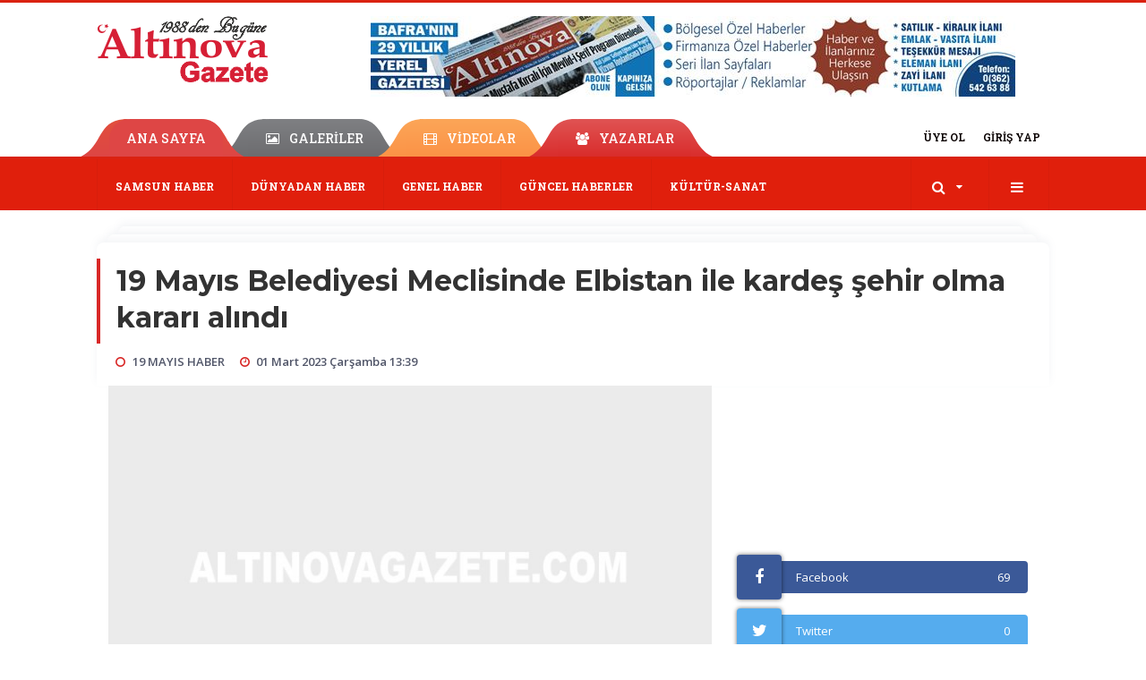

--- FILE ---
content_type: text/html; charset=UTF-8
request_url: https://www.altinovagazete.com/19-mayis-haber/19-mayis-belediyesi-meclisinde-elbistan-ile-kardes-sehir-olma-karari-h74367.html
body_size: 15195
content:
<!DOCTYPE html>
<html class="no-js noie" lang="tr">
<head>
<meta charset="utf-8">
<title>19 Mayıs Belediyesi Meclisinde Elbistan ile kardeş şehir olma kararı alındı</title>
<meta name="description" content="Bafra Haber:  bafra, samsun, ulusal haber, haberi, haberleri" />
<meta name="keywords" content="Belediye Başkanı, 19 Mayıs Belediyesi, osman topaloğlu" />
<meta name="news_keywords" content="Belediye Başkanı, 19 Mayıs Belediyesi, osman topaloğlu" />
<!--meta name="viewport" content="width=device-width, initial-scale=1"-->
<link rel="shortcut icon" href="https://www.altinovagazete.com/_themes/hs-retina/images/favicon.ico">
<meta name="content-language" content="tr-TR" />
<link rel="alternate" href="https://www.altinovagazete.com/m/19-mayis-haber/19-mayis-belediyesi-meclisinde-elbistan-ile-kardes-sehir-olma-karari-h74367.html" hreflang="tr" media="only screen and (max-width: 640px)"/>

<link rel="canonical" href="https://www.altinovagazete.com/19-mayis-haber/19-mayis-belediyesi-meclisinde-elbistan-ile-kardes-sehir-olma-karari-h74367.html">

<link rel="amphtml" href="/amp/19-mayis-haber/19-mayis-belediyesi-meclisinde-elbistan-ile-kardes-sehir-olma-karari-h74367.html">

  
<link href="//fonts.googleapis.com/css?family=Roboto Slab:300,400,500,600,700,800,900&amp;amp;subset=latin-ext" rel="stylesheet">
<link href="//fonts.googleapis.com/css?family=Montserrat:300,400,500,600,700,800,900&amp;amp;subset=latin-ext" rel="stylesheet">
<link href="//fonts.googleapis.com/css?family=Open Sans:300,400,500,600,700,800,900&amp;amp;subset=latin-ext" rel="stylesheet">
<link rel="stylesheet" href="https://www.altinovagazete.com/_themes/hs-retina/style/compress.css?v=1464878328?v=1">
<link rel="stylesheet" href="https://www.altinovagazete.com/_themes/hs-retina/style/public.php?v=1027889311">
<link href="https://www.altinovagazete.com/_themes/hs-retina/style/renk.css?v=1221586814" rel="stylesheet"/>
<link href="https://www.altinovagazete.com/_themes/hs-retina/style/print.css?v=917970180" rel="stylesheet" media="print"/>
<script src="https://www.altinovagazete.com/_themes/hs-retina/scripts/jquery.js?v=519106170"></script>
<meta property="og:site_name" content="Altınova Gazetesi " />
<meta property="og:title" content="19 Mayıs Belediyesi Meclisinde Elbistan ile kardeş şehir olma kararı alındı" />
<meta property="og:description" content="Bafra Haber:  bafra, samsun, ulusal haber, haberi, haberleri" />
<meta property="og:image" content="/images/resize/100/600x315/haberler/no_headline.jpg" />
<meta property="og:type" content="article" />
<meta property="og:url" content="https://www.altinovagazete.com/19-mayis-haber/19-mayis-belediyesi-meclisinde-elbistan-ile-kardes-sehir-olma-karari-h74367.html" /><meta http-equiv="refresh" content="3600" /><meta name="twitter:card" content="summary_large_image" />
<meta property="og:title" content="19 Mayıs Belediyesi Meclisinde Elbistan ile kardeş şehir olma kararı alındı" />
<meta name="twitter:url" content="http://www.altinovagazete.com/19-mayis-haber/19-mayis-belediyesi-meclisinde-elbistan-ile-kardes-sehir-olma-karari-h74367.html" />
<meta name="twitter:domain" content="/" />
<meta name="twitter:site" content="altinova_gazete" />
<meta name="twitter:title" content="19 Mayıs Belediyesi Meclisinde Elbistan ile kardeş şehir olma kararı alındı" />
 
  <meta name="twitter:description" content="" /> 
   
<meta name="twitter:image:src" content="/images/haberler/no_headline.jpg" /> 
 

<meta property="og:image:type" content="" />
<meta property="og:image:width" content="" />
<meta property="og:image:height" content="" />

<link rel="image_src" type="image/jpeg" href="/images/haberler/no_headline.jpg" />

<meta name="dc.language" content="tr">
<meta name="dc.source" content="/">
<meta name="dc.title" content="19 Mayıs Belediyesi Meclisinde Elbistan ile kardeş şehir olma kararı alındı">
<meta name="dc.keywords" content="Belediye Başkanı, 19 Mayıs Belediyesi, osman topaloğlu">
<meta name="dc.description" content="Bafra Haber:  bafra, samsun, ulusal haber, haberi, haberleri">

<link rel="dns-prefetch" href="//www.altinovagazete.com">
<link rel="dns-prefetch" href="//www.google-analytics.com">
<link rel="dns-prefetch" href="//fonts.gstatic.com">
<link rel="dns-prefetch" href="//mc.yandex.ru">
<link rel="dns-prefetch" href="//fonts.googleapis.com">
<link rel="dns-prefetch" href="//pagead2.googlesyndication.com">
<link rel="dns-prefetch" href="//googleads.g.doubleclick.net">
<link rel="dns-prefetch" href="//google.com">
<link rel="dns-prefetch" href="//gstatic.com">
<link rel="dns-prefetch" href="//connect.facebook.net">
<link rel="dns-prefetch" href="//graph.facebook.com">
<link rel="dns-prefetch" href="//linkedin.com">
<link rel="dns-prefetch" href="//ap.pinterest.com">
<!--[if lt IE 7]>      <html class="no-js lt-ie10 lt-ie9 lt-ie8 lt-ie7"> <![endif]-->
<!--[if IE 7]>         <html class="no-js lt-ie10 lt-ie9 lt-ie8 ie7"> <![endif]-->
<!--[if IE 8]>         <html class="no-js lt-ie10 lt-ie9 ie8"> <![endif]-->
<!--[if IE 9]>         <html class="no-js lt-ie10 ie9"> <![endif]-->
<!--[if gt IE 9]>      <html class="no-js gt-ie9"> <![endif]-->
<!--[if !IE] <![IGNORE[--><!--[IGNORE[]]-->
<script>
var PINE = {"settings":{"theme_path":"https:\/\/www.altinovagazete.com\/_themes\/hs-retina\/","ajax_url":"_ajax\/","site_url":"\/","theme":"hs-retina","analytics":"UA-54311539-1","comment_approved":0,"theme_version":"1.0.8","system_version":"5.13","hs_data_table":"https:\/\/service.tebilisim.com\/puandurumu_json.php","popup_saat":"1","youtube_ch":"UCKKeQvBCvRndWT4b08iS79Q","instagram_followers":"altinova_gazete"}};
</script>
<!-- Global site tag (gtag.js) - Google Analytics -->
<script async src="https://www.googletagmanager.com/gtag/js?id=UA-54311539-1"></script>
<script>
  window.dataLayer = window.dataLayer || [];
  function gtag(){dataLayer.push(arguments);}
  gtag('js', new Date());

  gtag('config', 'UA-54311539-1');
</script>
<script async custom-element="amp-auto-ads"
        src="https://cdn.ampproject.org/v0/amp-auto-ads-0.1.js">
</script>
<meta name="p:domain_verify" content="e798a5f26d85def2a80ddfac1c739cd4"/></head>
<body>
  <h1 style="margin: 0px;">
<a href="/" class="hidden" id="printlogo"><img src="/images/banner/logo-altYnova.png" alt="Bafra Haber, Bafrahaber, Bafra Haberleri, altinovagazete.com" class="img-responsive"></a>
</h1>
<header class="header-index" data-header="wide-header">
  <nav id="header" class="navbar navbar-default navbar-border-top hidden-xs">
  <div class="container">
    <div class="navbar-header hide">
      <button type="button" data-toggle="collapsed" data-target="#header_main-menu" class="navbar-toggle collapsed"><i class="fa fa-align-center fa-fw"></i></button>
    </div>
    <div id="header_main-menu" class="navbar-collapse collapse p-0 hidden-xs">
      <div class="row">
        <div class="col-sm-3">
          <a href="/" id="logo"><img src="/images/banner/logo-altYnova.png" alt="Bafra Haber, Bafrahaber, Bafra Haberleri, altinovagazete.com" class="img-responsive"></a>
        </div>
                <div class="col-sm-9">
            <div class="tb-block mt-0 mb-10 block-100"><a href="/banner.php?id=87" target="_blank" rel="nofollow"><img src="/thumb.php?src=/images/banner/altinova-reklam-1.jpg&w=720&h=90&q=80" width="720" height="90" style="width:720px;height: 90px;border:0" alt="banner87" class="img-responsive"/></a></div>
          </div>
            </div>
    </div>
  </div>
</nav>
  <nav id="header-menu" class="navbar navbar-default hidden-xs">
  <div class="container">
    <div class="navbar-collapse">
      <ul id="ana-menu" class="nav navbar-nav navbar-left">
                <li><a href="/">ANA SAYFA</a></li>
                        <li><a href="/galeri/" target="_blank"><i class="fa fa-picture-o fa-fw"></i><span>GALERİLER</span></a></li>
                        <li><a href="/webtv/" target="_blank"><i class="fa fa-film fa-fw"></i><span>VİDEOLAR</span></a></li>
                        <li><a href="/yazarlar/" target="_blank"><i class="fa fa-users fa-fw"></i><span>YAZARLAR</span></a></li>
                      </ul>
      <ul id="uyelik" class="nav navbar-nav navbar-right">
             <li><a href="/uyelik.html">ÜYE OL</a></li>
        <li><a href="/login.html">GİRİŞ YAP</a></li>
                    </ul>
    </div>
  </div>
</nav>
  <nav data-offset="0" id="header-category" class="navbar navbar-default navbar-border-top">
  <div class="container">
    <div class="navbar-header visible-xs">
      <button data-toggle="collapse" data-target="#navbar-menu" class="navbar-toggle collapsed pull-left"><i class="fa fa-align-center fa-fw"></i></button>
      <button data-toggle="collapse" data-target="#navbar-search" class="navbar-toggle collapsed"><i class="fa fa-search fa-fw"></i></button>
    </div>
    <div class="navbar-collapse collapse">
      <ul class="nav navbar-nav navbar-left">
                        <li class="">
          <a href="/samsun-haber" target="_blank" >
                          SAMSUN HABER                        </a>
        </li>
                <li class="">
          <a href="/dunyadan-haber" target="_blank" >
                          DÜNYADAN  HABER                        </a>
        </li>
                <li class="">
          <a href="/genel-haber" target="_blank" >
                          GENEL  HABER                        </a>
        </li>
                <li class="">
          <a href="/guncel-haberler" target="_blank" >
                          GÜNCEL  HABERLER                        </a>
        </li>
                <li class="">
          <a href="/kultur-sanat" target="_blank" >
                          KÜLTÜR-SANAT                        </a>
        </li>
              </ul>
      <ul class="nav navbar-nav navbar-right">
        <li class="dropdown">
<a href="#" data-toggle="dropdown" class="dropdown-toggle"><i class="fa fa-search fa-lg fa-fw"></i><i class="fa fa-caret-down fa-fw"></i></a>
  <div class="dropdown-menu">
    <form action="/" method="get">
    <div class="input-group">
      <input type="hidden" name="m" value="arama">
      <input type="text" name="q" placeholder="Arama yapmak için birşeyler yazın.." class="form-control input-lg">
      <input type="hidden" name="auth" value="d51b76c40fcd2274a09f2f0fb4eb9012f7270ae3" />
      <div class="input-group-btn">
        <button type="submit" class="btn btn-info btn-lg">Ara</button>
      </div>
    </div>
    </form>
  </div>
</li>
                <li id="category-diger" class="dropdown"><a href="#" data-toggle="dropdown" class="dropdown-toggle"><i class="fa fa-bars fa-lg fa-fw"></i></a>
          <ul class="dropdown-menu">
                        <li><a href="/egitim" target="_blank">EĞİTİM</a></li>
                        <li><a href="/sinema" target="_blank">SİNEMA</a></li>
                        <li><a href="/gundem-haber" target="_blank">GÜNDEM  HABER</a></li>
                        <li><a href="/asayis-haber" target="_blank">ASAYİŞ  HABER</a></li>
                        <li><a href="/spor-haber" target="_blank">SPOR  HABER</a></li>
                        <li><a href="/ekonomi-haberleri" target="_blank">EKONOMİ  HABERLERİ</a></li>
                        <li><a href="/ulusal-haber" target="_blank">ULUSAL  HABER</a></li>
                        <li><a href="/teknoloji-haberleri" target="_blank">TEKNOLOJİ  HABERLERİ</a></li>
                        <li><a href="/saglik-haberleri" target="_blank">SAĞLIK HABERLERİ</a></li>
                        <li><a href="/tarim-haberleri" target="_blank">TARIM HABERLERİ</a></li>
                        <li><a href="/politika-haberleri" target="_blank">POLİTİKA HABERLERİ</a></li>
                        <li><a href="/genel" target="_blank">Genel</a></li>
                        <li><a href="/ekonomi" target="_blank">Ekonomi</a></li>
                        <li><a href="/spor" target="_blank">Spor</a></li>
                        <li><a href="/saglik" target="_blank">Sağlık</a></li>
                        <li><a href="/bilim-teknoloji" target="_blank">Bilim, Teknoloji</a></li>
                        <li><a href="/ilan" target="_blank">İlan</a></li>
                        <li><a href="/sinop" target="_blank">SİNOP</a></li>
                        <li><a href="/karabuk" target="_blank">KARABÜK</a></li>
                        <li><a href="/kastamonu" target="_blank">KASTAMONU</a></li>
                        <li><a href="/ordu" target="_blank">ORDU</a></li>
                        <li><a href="/zonguldak" target="_blank">ZONGULDAK</a></li>
                        <li><a href="/amasya" target="_blank">AMASYA</a></li>
                        <li><a href="/tokat" target="_blank">TOKAT</a></li>
                        <li><a href="/duzce" target="_blank">DÜZCE</a></li>
                        <li><a href="/giresun" target="_blank">GİRESUN</a></li>
                        <li><a href="/trabzon" target="_blank">TRABZON</a></li>
                        <li><a href="/bolu" target="_blank">BOLU</a></li>
                        <li><a href="/gumushane" target="_blank">GÜMÜŞHANE</a></li>
                        <li><a href="/corum" target="_blank">ÇORUM</a></li>
                        <li><a href="/yozgat" target="_blank">YOZGAT</a></li>
                        <li><a href="/bartin" target="_blank">BARTIN</a></li>
                        <li><a href="/bayburt" target="_blank">BAYBURT</a></li>
                        <li><a href="/rize" target="_blank">RİZE</a></li>
                        <li><a href="/artvin" target="_blank">ARTVİN</a></li>
                        <li><a href="/sivas" target="_blank">SİVAS</a></li>
                        <li><a href="/ankara" target="_blank">ANKARA</a></li>
                        <li><a href="/istanbul" target="_blank">İSTANBUL</a></li>
                        <li><a href="/sakarya" target="_blank">SAKARYA</a></li>
                        <li><a href="/cankiri" target="_blank">ÇANKIRI</a></li>
                        <li><a href="/batman" target="_blank">BATMAN</a></li>
                        <li><a href="/bursa" target="_blank">BURSA</a></li>
                        <li><a href="/bilecik" target="_blank">BİLECİK</a></li>
                        <li><a href="/edirne" target="_blank">EDİRNE</a></li>
                        <li><a href="/erzurum" target="_blank">ERZURUM</a></li>
                        <li><a href="/tekirdag" target="_blank">TEKİRDAĞ</a></li>
                        <li><a href="/izmir" target="_blank">İZMİR</a></li>
                        <li><a href="/konya" target="_blank">KONYA</a></li>
                        <li><a href="/yalova" target="_blank">YALOVA</a></li>
                        <li><a href="/canakkale" target="_blank">ÇANAKKALE</a></li>
                        <li><a href="/eskisehir" target="_blank">ESKİŞEHİR</a></li>
                      </ul>
        </li>
              </ul> 
    </div>
  </div>
</nav>
</header>
<div class="clearfix"></div>
  <main>
    <div id="haberler" class="container mt-36">
  <div id="detay" class="inf_append panel panel-default panel-page current_news" news_id="74367" title="19 Mayıs Belediyesi Meclisinde Elbistan ile kardeş şehir olma kararı alındı" data-path="aHR0cDovL3d3dy5hbHRpbm92YWdhemV0ZS5jb20vMTktbWF5aXMtaGFiZXIvMTktbWF5aXMtYmVsZWRpeWVzaS1tZWNsaXNpbmRlLWVsYmlzdGFuLWlsZS1rYXJkZXMtc2VoaXItb2xtYS1rYXJhcmktaDc0MzY3Lmh0bWw=">
    <div class="panel-heading">
      <div class="panel-title">
        <h1 class="font-bold">19 Mayıs Belediyesi Meclisinde Elbistan ile kardeş şehir olma kararı alındı</h1>
                <p class="font-medium mb-0"></p>
              </div>
      <ul id="nav-info" class="list-inline mb-0">
        <li><i class="fa fa-circle-o fa-fw"></i><span>19 MAYIS HABER</span></li>
        <li><i class="fa fa-clock-o fa-fw"></i><span>01 Mart 2023 Çarşamba 13:39</span></li>
                      </ul>
    </div>
    <div class="panel-body pt-0">
      <div class="row">
        <div class="col-sm-8 panel-body pt-0 pl-0">
                              <img src="/images/haberler/no_headline.jpg" alt="19 Mayıs Belediyesi Meclisinde Elbistan ile kardeş şehir olma kararı alındı" style="width:100%" class="img-responsive mb-10">
                              <ul class="nav nav-pills mb-10 pull-left">
              <div class="pine-share-haber share-desktop" data-id="74367" style="font-size: 18px;"></div>

          </ul>

          
          <ul class="nav nav-pills mb-10 font-resize pull-right">
            <li class="btn btn-default" onclick="textDown(74367)"><i class="fa fa-font" aria-hidden="true"></i><i class="fa fa-minus" aria-hidden="true"></i></li>
            <li class="btn btn-default" onclick="textUp(74367)"><i class="fa fa-font" aria-hidden="true"></i><i class="fa fa-plus" aria-hidden="true"></i></li>
            <li class="btn btn-default mr-0" onclick="textClear(74367)"><i class="fa fa-font" aria-hidden="true"></i></li>
          </ul>
          <div class="clearfix"></div>
          <div id="detay-metin" class="text" data-text-id="74367">
                                                  <p><strong class="klink">19 Mayıs Belediyesi</strong> Mart Ayı Meclis Toplantısı, <strong class="klink">Belediye Başkanı</strong> Osman Topaloğlu başkanlığında gerçekleştirildi.</p>

<p>Belediye Meclis Salonu'nda düzenlenen toplantıda, 6 Şubat'ta Kahramanmaraş merkezli ve 11 ilin etkilendiği depremlerin meydana getirdiği tahribatın giderilmesi için yapılacak çalışmalar da değerlendirildi.</p>

<p>Bu kapsamda 19 Mayıs ile Kahramanmaraş'ın Elbistan ilçesinin kardeş şehir olması, oy birliğiyle kabul edildi.</p>

<p>Topaloğlu, burada yaptığı konuşmada, Türkiye'nin Kahramanmaraş merkezli depremlerde yüzyılın en büyük afetini yaşadığını söyledi.</p>

<p>Günün birlik olma günü olduğunu vurgulayan Topaloğlu, "Birlik ve beraberlik içinde yaralarımızı saracağız. Yurdumuzun her köşesinden birçok vatandaşımız yardıma koştu. Bizler de bölgeye 17 tır yardım malzemesi gönderdik. Bizzat Elbistan'da bulunduk ve bölgenin acil ihtiyaçları konusunda ilçe olarak adımlar attık, atmaya da devam edeceğiz." dedi.</p>

<p>İlçelerinde 120 depremzede ailede 562 kişiyi misafir ettiklerini anlatan Topaloğlu, "Ailelerimizin tüm ihtiyaçlarını karşılıyoruz. Toplumumuzun göstermiş olduğu büyük seferberlik ruhu ile devletimiz bu afetin altından da mutlaka kalkacaktır. Depremde vefat eden tüm vatandaşlarımıza bir kez daha rahmet, yaralı vatandaşlarımıza ise acil şifalar diliyorum. Milletimizin başı sağ olsun." diye konuştu.</p><div class="p_ad"></div>

<p>Topaloğlu, Mecliste alınan kararların hayırlı olması temennisinde bulundu.</p>

<p>SAMSUN AA </p></p>                                  </div>
                               <ul id="etiketler" class="nav nav-pills list-inline bg-warning">
                        <li><a href="/haberleri/Belediye+Ba%C5%9Fkan%C4%B1" target="_blank">#Belediye Başkanı,</a></li>
                      <li><a href="/haberleri/19+May%C4%B1s+Belediyesi" target="_blank">#19 Mayıs Belediyesi,</a></li>
                      <li><a href="/haberleri/osman+topalo%C4%9Flu" target="_blank">#osman topaloğlu</a></li>
                    </ul>
                

                          <div class="keywords"></div>
                    <!-- Yorumunuz-->
<div id="yorumlar" class="panel panel-default mt-18">
            <div class="panel-heading">
  <div class="panel-title">
    <div class="dis_table">
      <div class="dis_table-cell media-middle"><i class="fa fa-commenting fa-fw text-info"></i><span>YORUM EKLE</span></div>
    </div>
  </div>
</div>

<div class="panel-body" id="yp74367">
  <div id="tesekkur" class="alert alert-success" style="display:none;">
    <p class="text-center">Yorumunuz Onaylanmak Üzere Gönderildi</p>
  </div>
<form name="ekle" id="yorumformu">
  <div class="row">
  <div class="col-sm-6">
  <div class="form-group">
    <label for="name" class="control-label">Adınız Soyadınız</label>
      <input type="text" class="form-control" name="isim" id="name"  required>
  </div>
</div>
<div class="col-sm-12">
  <div class="form-group">
    <label for="comment" class="control-label">Yorum</label>
      <textarea name="yorum" id="comment" class="form-control" rows="8" required></textarea>
  </div>
</div>
<div class="clearfix"></div>
  <input name="hid" type="hidden" value="74367"/>
  <input name="mid" type="hidden" value="74367"/>
  <input name="uid" type="hidden" value="0"/>
  <input name="cevap_id" type="hidden" value="0"/>
  <input type="hidden" name="cevap" value="" class="answer" />
  <input type="hidden" name="token" value="" />
  <input type="hidden" name="tip" value="haber" />

  <div class="col-sm-12">
  <div class="form-group text-center">
     <a href="javascript:void(0)" onclick="javascript:comment_send(74367);return false;" class="btn btn-success pull-right">Gönder</a>
  </div>
</div>

</form>
<div class="col-sm-12 mt-18">
<div class="alert alert-info answer" style="display:none;">Yanıt : <b>@name</b>
<button type="button" class="close kaldir" data-dismiss="alert" aria-label="Close">
<span aria-hidden="true">&times;</span>
</button>
</div>
</div>
</div>
</div>
    <!-- Yorumlar-->
</div>
                </div>
        <div class="col-sm-4 right-block" id="sticky-sidebar">
	<div class="tb-block block121 mb-10 mt-0"><iframe name=BIKADV src="https://medya.ilan.gov.tr/widgets/YYN-001241-20160609.html" width="300" height="175" frameborder="0" scrolling="no"></iframe></div><div class="panel social mb-20">
  <div class="panel-body p-0">
    <div class="ap-container">
      <div class="apsc-icons-wrapper retina-social detail-socials apsc-animation-2" data-hover-color="0">
                <div class="apsc-each-profile mb-10">
          <a class="apsc-facebook-icon apsc-icon-soc clearfix" href="https://facebook.com/bafraaltinova" title="Facebook" target="_blank">
            <div class="apsc-inner-block">
              <span class="social-icon"><span class="apsc-fa-icon"><i class="fa fa-facebook apsc-facebook"></i></span><span class="media-name"><span class="apsc-social-name" title="Facebook">Facebook</span></span>
            </span>
            <div class="apsc-count-wrapper"><span class="apsc-count">69</span></div>
          </div>
        </a>
      </div>
              <div class="apsc-each-profile mb-10">
        <a class="apsc-twitter-icon apsc-icon-soc clearfix" href="https://twitter.com/altinova_gazete" title="Twitter" target="_blank">
          <div class="apsc-inner-block">
            <span class="social-icon"><span class="apsc-fa-icon"><i class="fa fa-twitter apsc-twitter"></i></span><span class="media-name"><span class="apsc-social-name" title="Twitter">Twitter</span></span>
          </span>
          <div class="apsc-count-wrapper"><span class="apsc-count">0</span></div>
        </div>
      </a>
    </div>
    <div class="apsc-each-profile mb-10">
    <a class="apsc-youtube-icon apsc-icon-soc clearfix" href="https://www.youtube.com/channel/UCKKeQvBCvRndWT4b08iS79Q" title="Youtube" target="_blank">
      <div class="apsc-inner-block">
        <span class="social-icon"><span class="apsc-fa-icon"><i class="apsc-youtube fa fa-youtube-play"></i></span><span class="media-name"><span class="apsc-social-name" title="Youtube">Youtube</span></span>
      </span>
      <div class="apsc-count-wrapper"><span class="apsc-count hs-youtube-count">2.1B</span></div>
    </div>
  </a>
</div>
  <div class="apsc-each-profile">
    <a class="apsc-instagram-icon apsc-icon-soc clearfix" href="https://instagram.com/altinova_gazete" target="_blank">
      <div class="apsc-inner-block">
        <span class="social-icon"><span class="apsc-fa-icon"><i class="apsc-instagram fa fa-instagram"></i></span><span class="media-name"><span class="apsc-social-name">Instagram</span></span>
      </span>
      <div class="apsc-count-wrapper"><span style="height: 36px;" class="apsc-count hs-instagram-count"></span></div>
    </div>
  </a>
</div>
</div>
</div>
</div>
</div>
<div class="pos-relative mb-10">
  <ul class="nav nav-tabs mb-10">
    <li class="active"><a href="#" data-toggle="tab" class="pt-0" title="<b>SIRADAKİ</b><span> HABERLER</span>"><b>SIRADAKİ</b><span> HABERLER</span></a></li>
  </ul>
  <div>
    <div class="list-group mb-0">
              <a href="/samsun-haber/omu-de-hasta-verileri-dijital-sisteme-tasiniyor-h74368.html" title="OMÜ&#039;de hasta verileri dijital sisteme taşınıyor"  target="_blank" class="list-group-item">
          <i class="media-left media-middle">1</i>
          <span class="media-middle media-body font-medium">OMÜ&#039;de hasta verileri dijital sisteme taşınıyor</span>
        </a>
            <a href="/havza-haber/havza-da-kan-bagisi-kampanyasi-basladi-h74369.html" title="Havza&#039;da kan bağışı kampanyası başladı"  target="_blank" class="list-group-item">
          <i class="media-left media-middle">2</i>
          <span class="media-middle media-body font-medium">Havza&#039;da kan bağışı kampanyası başladı</span>
        </a>
            <a href="/carsamba-haber/carsamba-da-yangin-cikan-ev-kullanilamaz-hale-geldi-h74370.html" title="Çarşamba&#039;da yangın çıkan ev kullanılamaz..."  target="_blank" class="list-group-item">
          <i class="media-left media-middle">3</i>
          <span class="media-middle media-body font-medium">Çarşamba&#039;da yangın çıkan ev kullanılamaz...</span>
        </a>
            <a href="/samsun-haber/samsunda-ruhsatsiz-10-silah-ele-gecirildi-h74371.html" title="Samsun’da ruhsatsız 10 silah ele geçirildi"  target="_blank" class="list-group-item">
          <i class="media-left media-middle">4</i>
          <span class="media-middle media-body font-medium">Samsun’da ruhsatsız 10 silah ele geçirildi</span>
        </a>
            <a href="/genel/yakakentten-deprem-bolgesine-yardimlar-suruyor-h74372.html" title="Yakakent'ten deprem bölgesine yardımlar sürüyor"  target="_blank" class="list-group-item">
          <i class="media-left media-middle">5</i>
          <span class="media-middle media-body font-medium">Yakakent'ten deprem bölgesine yardımlar sürüyor</span>
        </a>
            <a href="/genel/samsunda-ates-acilan-aractaki-cocuk-hayatini-kaybetti-h74373.html" title="Samsun'da ateş açılan araçtaki çocuk hayatını..."  target="_blank" class="list-group-item">
          <i class="media-left media-middle">6</i>
          <span class="media-middle media-body font-medium">Samsun'da ateş açılan araçtaki çocuk hayatını...</span>
        </a>
            <a href="/spor/trabzonspor-umraniyespor-maci-hazirliklarini-surduruyor-h74374.html" title="Trabzonspor, Ümraniyespor maçı hazırlıklarını..."  target="_blank" class="list-group-item">
          <i class="media-left media-middle">7</i>
          <span class="media-middle media-body font-medium">Trabzonspor, Ümraniyespor maçı hazırlıklarını...</span>
        </a>
            <a href="/genel/corumun-tarihi-meydan-projesine-dokaptan-6-milyon-750-bin-lira-hibe-h74375.html" title="Çorum'un "Tarihi Meydan Projesi"ne DOKAP'tan 6 milyon..."  target="_blank" class="list-group-item">
          <i class="media-left media-middle">8</i>
          <span class="media-middle media-body font-medium">Çorum'un "Tarihi Meydan Projesi"ne DOKAP'tan 6 milyon...</span>
        </a>
            <a href="/genel/merzifonda-afet-koordinasyon-toplantisi-yapildi-h74376.html" title="Merzifon'da Afet Koordinasyon Toplantısı yapıldı"  target="_blank" class="list-group-item">
          <i class="media-left media-middle">9</i>
          <span class="media-middle media-body font-medium">Merzifon'da Afet Koordinasyon Toplantısı yapıldı</span>
        </a>
            <a href="/genel/kaymakam-gokcecik-depremzede-aileleri-ziyaret-etti-h74377.html" title="Kaymakam Gökcecik, depremzede aileleri ziyaret etti"  target="_blank" class="list-group-item">
          <i class="media-left media-middle">10</i>
          <span class="media-middle media-body font-medium">Kaymakam Gökcecik, depremzede aileleri ziyaret etti</span>
        </a>
        </div>
  </div>
</div>
<div id="fourth-slider">
  <div class="swiper-container mb-10">
    <div class="swiper-wrapper">
            <div class="swiper-slide">
        <div class="thumbnail thumbnail-cuff mb-0">
          <a href="/19-mayis-haber/samsun-da-ilcesinde-kumar-denetimi-yapildi-h108897.html" title="Samsun&#039;da ilçesinde kumar denetimi yapıldı"  target="_blank"><img src="/images/resize/85/334x215/haberler/thumbs/2026/01/samsunda_ilcesinde_kumar_denetimi_yapildi.jpg" alt="Samsun&#039;da ilçesinde kumar denetimi yapıldı" class="img-responsive"></a>
          <div class="caption">
            <a href="/19-mayis-haber/samsun-da-ilcesinde-kumar-denetimi-yapildi-h108897.html" title="Samsun&#039;da ilçesinde kumar denetimi yapıldı"  target="_blank" title="Samsun&#039;da ilçesinde kumar denetimi yapıldı" class="title h4 one-line">Samsun&#039;da ilçesinde kumar denetimi yapıldı</a>
            <ol class="list-inline">
              <li><a href="/19-mayis-haber" title="Samsun&#039;da ilçesinde kumar denetimi yapıldı"  target="_blank" class="text-muted">19 MAYIS HABER</a></li>
            </ol>
          </div>
        </div>
      </div>
          <div class="swiper-slide">
        <div class="thumbnail thumbnail-cuff mb-0">
          <a href="/19-mayis-haber/yesilay-samsun-subesinden-19-mayis-belediye-baskani-topaloglu-na-h108877.html" title="Yeşilay Samsun Şubesinden 19 Mayıs Belediye Başkanı Topaloğlu&#039;na ziyaret"  target="_blank"><img src="/images/resize/85/334x215/haberler/thumbs/2026/01/yesilay_samsun_subesinden_19_mayis_belediye_baskani_topalogluna_ziyaret.jpg" alt="Yeşilay Samsun Şubesinden 19 Mayıs Belediye Başkanı Topaloğlu&#039;na ziyaret" class="img-responsive"></a>
          <div class="caption">
            <a href="/19-mayis-haber/yesilay-samsun-subesinden-19-mayis-belediye-baskani-topaloglu-na-h108877.html" title="Yeşilay Samsun Şubesinden 19 Mayıs Belediye Başkanı Topaloğlu&#039;na ziyaret"  target="_blank" title="Yeşilay Samsun Şubesinden 19 Mayıs Belediye Başkanı Topaloğlu&#039;na ziyaret" class="title h4 one-line">Yeşilay Samsun Şubesinden 19 Mayıs Belediye Başkanı Topaloğlu&#039;na ziyaret</a>
            <ol class="list-inline">
              <li><a href="/19-mayis-haber" title="Yeşilay Samsun Şubesinden 19 Mayıs Belediye Başkanı Topaloğlu&#039;na ziyaret"  target="_blank" class="text-muted">19 MAYIS HABER</a></li>
            </ol>
          </div>
        </div>
      </div>
          <div class="swiper-slide">
        <div class="thumbnail thumbnail-cuff mb-0">
          <a href="/19-mayis-haber/19-mayis-ta-cks-sureci-tamamlandi-h108515.html" title="19 Mayıs&#039;ta ÇKS süreci tamamlandı"  target="_blank"><img src="/images/resize/85/334x215/haberler/thumbs/2026/01/19_mayista_cks_sureci_tamamlandi.jpg" alt="19 Mayıs&#039;ta ÇKS süreci tamamlandı" class="img-responsive"></a>
          <div class="caption">
            <a href="/19-mayis-haber/19-mayis-ta-cks-sureci-tamamlandi-h108515.html" title="19 Mayıs&#039;ta ÇKS süreci tamamlandı"  target="_blank" title="19 Mayıs&#039;ta ÇKS süreci tamamlandı" class="title h4 one-line">19 Mayıs&#039;ta ÇKS süreci tamamlandı</a>
            <ol class="list-inline">
              <li><a href="/19-mayis-haber" title="19 Mayıs&#039;ta ÇKS süreci tamamlandı"  target="_blank" class="text-muted">19 MAYIS HABER</a></li>
            </ol>
          </div>
        </div>
      </div>
          <div class="swiper-slide">
        <div class="thumbnail thumbnail-cuff mb-0">
          <a href="/19-mayis-haber/19-mayis-ta-otomobilin-sulama-goletine-devrilmesi-sonucu-2-kisi-h108433.html" title="19 Mayıs&#039;ta otomobilin sulama göletine devrilmesi sonucu 2 kişi yaralandı"  target="_blank"><img src="/images/resize/85/334x215/haberler/thumbs/2026/01/19-mayis-ta-otomobilin-sulama-goletine-devrilmesi-sonucu-2-kisi-yaralandi_1a857.jpg" alt="19 Mayıs&#039;ta otomobilin sulama göletine devrilmesi sonucu 2 kişi yaralandı" class="img-responsive"></a>
          <div class="caption">
            <a href="/19-mayis-haber/19-mayis-ta-otomobilin-sulama-goletine-devrilmesi-sonucu-2-kisi-h108433.html" title="19 Mayıs&#039;ta otomobilin sulama göletine devrilmesi sonucu 2 kişi yaralandı"  target="_blank" title="19 Mayıs&#039;ta otomobilin sulama göletine devrilmesi sonucu 2 kişi yaralandı" class="title h4 one-line">19 Mayıs&#039;ta otomobilin sulama göletine devrilmesi sonucu 2 kişi yaralandı</a>
            <ol class="list-inline">
              <li><a href="/19-mayis-haber" title="19 Mayıs&#039;ta otomobilin sulama göletine devrilmesi sonucu 2 kişi yaralandı"  target="_blank" class="text-muted">19 MAYIS HABER</a></li>
            </ol>
          </div>
        </div>
      </div>
          <div class="swiper-slide">
        <div class="thumbnail thumbnail-cuff mb-0">
          <a href="/19-mayis-haber/19-mayis-ta-karisini-darbeden-zanli-tutuklandi-h107810.html" title="19 MAYIS&#039;TA KARISINI DARBEDEN ZANLI TUTUKLANDI"  target="_blank"><img src="/images/resize/85/334x215/haberler/thumbs/2025/12/samsun-da-karisini-darbeden-zanli-tutuklandi_e624a.jpg" alt="19 MAYIS&#039;TA KARISINI DARBEDEN ZANLI TUTUKLANDI" class="img-responsive"></a>
          <div class="caption">
            <a href="/19-mayis-haber/19-mayis-ta-karisini-darbeden-zanli-tutuklandi-h107810.html" title="19 MAYIS&#039;TA KARISINI DARBEDEN ZANLI TUTUKLANDI"  target="_blank" title="19 MAYIS&#039;TA KARISINI DARBEDEN ZANLI TUTUKLANDI" class="title h4 one-line">19 MAYIS&#039;TA KARISINI DARBEDEN ZANLI TUTUKLANDI</a>
            <ol class="list-inline">
              <li><a href="/19-mayis-haber" title="19 MAYIS&#039;TA KARISINI DARBEDEN ZANLI TUTUKLANDI"  target="_blank" class="text-muted">19 MAYIS HABER</a></li>
            </ol>
          </div>
        </div>
      </div>
        </div>
    <div class="swiper-pagination swiper-pagination-lg"></div>
  </div>
</div>
<div class="panel">
  <div class="panel-heading p-0">
    <div class="panel-title font-medium"><span class="border-danger" title="SON DAKİKA HABERLERİ">SON DAKİKA HABERLERİ</span></div>
  </div>
  <div class="panel-body p-0">
                      <div class="media media-news">
              <div class="media-left">
                <a href="/bafra-haber/altinkaya-anadolu-lisesinde-olay-h108200.html" title="Altınkaya Anadolu Lisesi’nde Olay"  target="_blank">
                  <img alt="Altınkaya Anadolu Lisesi’nde Olay" class="media-object" src="/images/resize/85/127x82/haberler/thumbs/2026/01/altinkaya-anadolu-lisesinde-olay_94768.jpg" width="127">
                </a>
              </div>
              <div class="media-body media-middle">
                <a href="/bafra-haber/altinkaya-anadolu-lisesinde-olay-h108200.html" title="Altınkaya Anadolu Lisesi’nde Olay"  target="_blank" class="media-heading mb-0">Altınkaya Anadolu Lisesi’nde Olay</a>
              </div>
            </div>
                        <div class="media media-news">
              <div class="media-left">
                <a href="/bafra-haber/baskan-kilicin-kurban-bayrami-mesaji-h98064.html" title="BAŞKAN KILIÇ’IN KURBAN BAYRAMI MESAJI"  target="_blank">
                  <img alt="BAŞKAN KILIÇ’IN KURBAN BAYRAMI MESAJI" class="media-object" src="/images/resize/85/127x82/haberler/thumbs/2025/06/baskan-kilicin-kurban-bayrami-mesaji_1a54f.jpg" width="127">
                </a>
              </div>
              <div class="media-body media-middle">
                <a href="/bafra-haber/baskan-kilicin-kurban-bayrami-mesaji-h98064.html" title="BAŞKAN KILIÇ’IN KURBAN BAYRAMI MESAJI"  target="_blank" class="media-heading mb-0">BAŞKAN KILIÇ’IN KURBAN BAYRAMI MESAJI</a>
              </div>
            </div>
                        <div class="media media-news">
              <div class="media-left">
                <a href="/spor/samsun-da-yamac-parasutu-etkinligi-h97503.html" title="Samsun&#039;da yamaç paraşütü etkinliği"  target="_blank">
                  <img alt="Samsun&#039;da yamaç paraşütü etkinliği" class="media-object" src="/images/resize/85/127x82/haberler/thumbs/2025/05/samsun-da-yamac-parasutu-etkinligi_84aeb.jpg" width="127">
                </a>
              </div>
              <div class="media-body media-middle">
                <a href="/spor/samsun-da-yamac-parasutu-etkinligi-h97503.html" title="Samsun&#039;da yamaç paraşütü etkinliği"  target="_blank" class="media-heading mb-0">Samsun&#039;da yamaç paraşütü etkinliği</a>
              </div>
            </div>
                        <div class="media media-news">
              <div class="media-left">
                <a href="/spor/trabzonspor-asbaskani-kafkas-eskisehir-de-oynanacak-turkiye-h95860.html" title="Trabzonspor Asbaşkanı Kafkas, Eskişehir&#039;de..."  target="_blank">
                  <img alt="Trabzonspor Asbaşkanı Kafkas, Eskişehir&#039;de..." class="media-object" src="/images/resize/85/127x82/haberler/thumbs/2025/04/trabzonspor-asbaskani-kafkas-eskisehir-de-oynanacak-turkiye-kupasi-finalini-degerlendirdi_b0975.jpg" width="127">
                </a>
              </div>
              <div class="media-body media-middle">
                <a href="/spor/trabzonspor-asbaskani-kafkas-eskisehir-de-oynanacak-turkiye-h95860.html" title="Trabzonspor Asbaşkanı Kafkas, Eskişehir&#039;de..."  target="_blank" class="media-heading mb-0">Trabzonspor Asbaşkanı Kafkas, Eskişehir&#039;de...</a>
              </div>
            </div>
                        <div class="media media-news">
              <div class="media-left">
                <a href="/gundem-haber/turkcell-coktu-mu-h95268.html" title="TURKCELL ÇÖKTÜ MÜ?"  target="_blank">
                  <img alt="TURKCELL ÇÖKTÜ MÜ?" class="media-object" src="/images/resize/85/127x82/haberler/thumbs/2025/04/turkcell-coktu-mu_11aa6.jpg" width="127">
                </a>
              </div>
              <div class="media-body media-middle">
                <a href="/gundem-haber/turkcell-coktu-mu-h95268.html" title="TURKCELL ÇÖKTÜ MÜ?"  target="_blank" class="media-heading mb-0">TURKCELL ÇÖKTÜ MÜ?</a>
              </div>
            </div>
        </div>
</div>
<div class="panel namaz-saatleri mb-20">
  <div class="panel-heading p-0">
    <div class="panel-title font-medium"><span class="border-success" title="NAMAZ VAKİTLERİ">NAMAZ VAKİTLERİ</span></div>
  </div>
  <div class="panel-body p-0">
    <div class="media media-prayer">
      <div class="media-body">
        <div class="media-heading text-right">
          <div class="btn btn-link btn-lg disabled pull-left">
          <select id="namaz-il-sec" name="namaz" class="selectpicker">
                        <option data-tokens="adana, Adana" value="adana" >Adana</option>
                        <option data-tokens="adiyaman, Adıyaman" value="adiyaman" >Adıyaman</option>
                        <option data-tokens="afyon, Afyon" value="afyon" >Afyon</option>
                        <option data-tokens="agri, Ağrı" value="agri" >Ağrı</option>
                        <option data-tokens="aksaray, Aksaray" value="aksaray" >Aksaray</option>
                        <option data-tokens="amasya, Amasya" value="amasya" >Amasya</option>
                        <option data-tokens="ankara, Ankara" value="ankara" >Ankara</option>
                        <option data-tokens="antalya, Antalya" value="antalya" >Antalya</option>
                        <option data-tokens="ardahan, Ardahan" value="ardahan" >Ardahan</option>
                        <option data-tokens="artvin, Artvin" value="artvin" >Artvin</option>
                        <option data-tokens="aydin, Aydın" value="aydin" >Aydın</option>
                        <option data-tokens="balikesir, Balıkesir" value="balikesir" >Balıkesir</option>
                        <option data-tokens="bartin, Bartın" value="bartin" >Bartın</option>
                        <option data-tokens="batman, Batman" value="batman" >Batman</option>
                        <option data-tokens="bayburt, Bayburt" value="bayburt" >Bayburt</option>
                        <option data-tokens="bilecik, Bilecik" value="bilecik" >Bilecik</option>
                        <option data-tokens="bingol, Bingöl" value="bingol" >Bingöl</option>
                        <option data-tokens="bitlis, Bitlis" value="bitlis" >Bitlis</option>
                        <option data-tokens="bolu, Bolu" value="bolu" >Bolu</option>
                        <option data-tokens="burdur, Burdur" value="burdur" >Burdur</option>
                        <option data-tokens="bursa, Bursa" value="bursa" >Bursa</option>
                        <option data-tokens="canakkale, Çanakkale" value="canakkale" >Çanakkale</option>
                        <option data-tokens="cankiri, Çankırı" value="cankiri" >Çankırı</option>
                        <option data-tokens="corum, Çorum" value="corum" >Çorum</option>
                        <option data-tokens="denizli, Denizli" value="denizli" >Denizli</option>
                        <option data-tokens="diyarbakir, Diyarbakır" value="diyarbakir" >Diyarbakır</option>
                        <option data-tokens="duzce, Düzce" value="duzce" >Düzce</option>
                        <option data-tokens="edirne, Edirne" value="edirne" >Edirne</option>
                        <option data-tokens="elazig, Elazığ" value="elazig" >Elazığ</option>
                        <option data-tokens="erzincan, Erzincan" value="erzincan" >Erzincan</option>
                        <option data-tokens="erzurum, Erzurum" value="erzurum" >Erzurum</option>
                        <option data-tokens="eskisehir, Eskişehir" value="eskisehir" >Eskişehir</option>
                        <option data-tokens="gaziantep, Gaziantep" value="gaziantep" >Gaziantep</option>
                        <option data-tokens="giresun, Giresun" value="giresun" >Giresun</option>
                        <option data-tokens="gumushane, Gümüşhane" value="gumushane" >Gümüşhane</option>
                        <option data-tokens="hakkari, Hakkari" value="hakkari" >Hakkari</option>
                        <option data-tokens="hatay, Hatay" value="hatay" >Hatay</option>
                        <option data-tokens="igdir, Iğdır" value="igdir" >Iğdır</option>
                        <option data-tokens="isparta, Isparta" value="isparta" >Isparta</option>
                        <option data-tokens="istanbul, İstanbul" value="istanbul" >İstanbul</option>
                        <option data-tokens="izmir, İzmir" value="izmir" >İzmir</option>
                        <option data-tokens="kahramanmaras, Kahramanmaraş" value="kahramanmaras" >Kahramanmaraş</option>
                        <option data-tokens="karabuk, Karabük" value="karabuk" >Karabük</option>
                        <option data-tokens="karaman, Karaman" value="karaman" >Karaman</option>
                        <option data-tokens="kars, Kars" value="kars" >Kars</option>
                        <option data-tokens="kastamonu, Kastamonu" value="kastamonu" >Kastamonu</option>
                        <option data-tokens="kayseri, Kayseri" value="kayseri" >Kayseri</option>
                        <option data-tokens="kirikkale, Kırıkkale" value="kirikkale" >Kırıkkale</option>
                        <option data-tokens="kirklareli, Kırklareli" value="kirklareli" >Kırklareli</option>
                        <option data-tokens="kirsehir, Kırşehir" value="kirsehir" >Kırşehir</option>
                        <option data-tokens="kilis, Kilis" value="kilis" >Kilis</option>
                        <option data-tokens="izmit, Kocaeli" value="izmit" >Kocaeli</option>
                        <option data-tokens="konya, Konya" value="konya" >Konya</option>
                        <option data-tokens="kutahya, Kütahya" value="kutahya" >Kütahya</option>
                        <option data-tokens="malatya, Malatya" value="malatya" >Malatya</option>
                        <option data-tokens="manisa, Manisa" value="manisa" >Manisa</option>
                        <option data-tokens="mardin, Mardin" value="mardin" >Mardin</option>
                        <option data-tokens="mersin, Mersin" value="mersin" >Mersin</option>
                        <option data-tokens="mugla, Muğla" value="mugla" >Muğla</option>
                        <option data-tokens="mus, Muş" value="mus" >Muş</option>
                        <option data-tokens="nevsehir, Nevşehir" value="nevsehir" >Nevşehir</option>
                        <option data-tokens="nigde, Niğde" value="nigde" >Niğde</option>
                        <option data-tokens="ordu, Ordu" value="ordu" >Ordu</option>
                        <option data-tokens="osmaniye, Osmaniye" value="osmaniye" >Osmaniye</option>
                        <option data-tokens="rize, Rize" value="rize" >Rize</option>
                        <option data-tokens="adapazari, Sakarya" value="adapazari" >Sakarya</option>
                        <option data-tokens="samsun, Samsun" value="samsun" selected>Samsun</option>
                        <option data-tokens="siirt, Siirt" value="siirt" >Siirt</option>
                        <option data-tokens="sinop, Sinop" value="sinop" >Sinop</option>
                        <option data-tokens="sivas, Sivas" value="sivas" >Sivas</option>
                        <option data-tokens="sanliurfa, Şanlıurfa" value="sanliurfa" >Şanlıurfa</option>
                        <option data-tokens="sirnak, Şırnak" value="sirnak" >Şırnak</option>
                        <option data-tokens="tekirdag, Tekirdağ" value="tekirdag" >Tekirdağ</option>
                        <option data-tokens="tokat, Tokat" value="tokat" >Tokat</option>
                        <option data-tokens="trabzon, Trabzon" value="trabzon" >Trabzon</option>
                        <option data-tokens="tunceli, Tunceli" value="tunceli" >Tunceli</option>
                        <option data-tokens="usak, Uşak" value="usak" >Uşak</option>
                        <option data-tokens="van, Van" value="van" >Van</option>
                        <option data-tokens="yalova, Yalova" value="yalova" >Yalova</option>
                        <option data-tokens="yozgat, Yozgat" value="yozgat" >Yozgat</option>
                        <option data-tokens="zonguldak, Zonguldak" value="zonguldak" >Zonguldak</option>
                      </select>
        </div>
        <img src="https://www.altinovagazete.com/_themes/hs-retina/images/mosque.svg?v=753273245" width="76" alt="Mosque">
        </div>
        <div class="progress">
          <div aria-valuenow="50" aria-valuemin="0" aria-valuemax="100" style="width: 50%;" role="progressbar" class="progress-bar"></div>
        </div>
        <div class="p-18">
          <div class="row text-center">
            <div class="col-sm-4 imsak" title="İMSAK"><img src="https://www.altinovagazete.com/_themes/hs-retina/images/imsak.png?v=1633156278" alt="İMSAK">
              <p class="font-medium">İMSAK</p>
              <hr>
              <p class="font-semibold"></p>
            </div>
            <div class="col-sm-4 gunes" title="GÜNEŞ"><img src="https://www.altinovagazete.com/_themes/hs-retina/images/gunes.png?v=766886326" alt="GÜNEŞ">
              <div class="font-medium">GÜNEŞ</div>
              <hr>
              <div class="font-semibold"></div>
            </div>
            <div class="col-sm-4 ogle" title="ÖĞLE"><img src="https://www.altinovagazete.com/_themes/hs-retina/images/ogle.png?v=983478686" alt="ÖĞLE">
              <div class="font-medium">ÖĞLE</div>
              <hr>
              <div class="font-semibold"></div>
            </div>
            <div class="clearfix"></div>
            <div class="col-sm-4 ikindi" title="İKİNDİ"><img src="https://www.altinovagazete.com/_themes/hs-retina/images/ikindi.png?v=1334974911" alt="İKİNDİ">
              <div class="font-medium">İKİNDİ</div>
              <hr>
              <div class="font-semibold"></div>
            </div>
            <div class="col-sm-4 aksam" title="AKŞAM"><img src="https://www.altinovagazete.com/_themes/hs-retina/images/aksam.png?v=1911631532" alt="AKŞAM">
              <div class="font-medium">AKŞAM</div>
              <hr>
              <div class="font-semibold"></div>
            </div>
            <div class="col-sm-4 yatsi" title="YATSI"><img src="https://www.altinovagazete.com/_themes/hs-retina/images/yatsi.png?v=465067064" alt="YATSI">
              <div class="font-medium">YATSI</div>
              <hr>
              <div class="font-semibold"></div>
            </div>
          </div>
        </div>
      </div>
    </div>
  </div>
</div>
  </div>
      </div>
    </div>
        <div class="page-load-status">
      <div class="loader-ellips infinite-scroll-request" style="display: none;">
        <span class="loader-ellips__dot"></span>
        <span class="loader-ellips__dot"></span>
        <span class="loader-ellips__dot"></span>
        <span class="loader-ellips__dot"></span>
      </div>
    </div>
    <a href="/samsun-haber/omu-de-hasta-verileri-dijital-sisteme-tasiniyor-h74368.html" class="sonrakiHaber"></a>
      </div>
  </div>
<div id="siradaki-haberler" class="panel alert fixednews mb-0">
  <div class="panel-heading p-0">
    <div class="panel-title font-medium"><span class="border-danger"><span class="border-danger">SIRADAKİ HABER</span></span></div>
  </div>
  <div class="panel-body p-0">
    <button type="button" data-dismiss="alert" class="close"><i class="fa fa-close"></i></button>
        <div class="thumbnail mb-0">
      <a href="/samsun-haber/omu-de-hasta-verileri-dijital-sisteme-tasiniyor-h74368.html" title="OMÜ&#039;de hasta verileri dijital sisteme taşınıyor"  target="_blank"><img src="/images/resize/85/320x206/haberler/thumbs/2023/03/omude_hasta_verileri_dijital_sisteme_tasiniyor.jpg" alt="OMÜ&#039;de hasta verileri dijital sisteme taşınıyor" class="img-responsive"></a>
      <div class="caption">
        <a href="/samsun-haber/omu-de-hasta-verileri-dijital-sisteme-tasiniyor-h74368.html" title="OMÜ&#039;de hasta verileri dijital sisteme taşınıyor"  target="_blank" class="title">OMÜ&#039;de hasta verileri dijital sisteme taşınıyor</a>
        <ol class="list-inline">
          <li><a href="/samsun-haber" title="SAMSUN HABER"  target="_blank" class="text-muted">SAMSUN HABER</a></li>
        </ol>
      </div>
    </div>
      </div>
</div>
      <!-- Sol Dikey Reklam -->
      <div class="tb-block dikey sol" >

                                                                                                                                            </div>

      <!-- Sağ Dikey Reklam -->
      <div class="tb-block dikey sag" >
                                                                                                                                                                                                                      </div>
  </main>
  <div id="navbar-footer" class="navbar navbar-default">
  <div class="container">
    <div class="navbar-collapse">
      <ul class="nav navbar-nav navbar-left">
        <li><a href="/"><i class="fa fa-home fa-fw"></i><span>ANA SAYFA</span></a></li>
        <li><a href="/kunye.html" target="_blank">KÜNYE</a></li>
        <li><a href="/iletisim.html" target="_blank">REKLAM</a></li>
        <li><a href="/iletisim.html" target="_blank">İLETİŞİM</a></li>
        <li><a href="/sitene-ekle.html" target="_blank">+ SİTENE EKLE</a></li>
      </ul>
      <ul class="nav navbar-nav navbar-right">
                <li><a href="https://facebook.com/bafraaltinova" target="_blank"><i class="fa fa-facebook fa-lg fa-fw"></i></a></li>
                        <li><a href="https://twitter.com/altinova_gazete" target="_blank"><i class="fa fa-twitter fa-lg fa-fw"></i></a></li>
                <li><a href="/rss" target="_blank"><i class="fa fa-rss fa-lg fa-fw"></i></a></li>
      </ul>
    </div>
  </div>
</div>
<footer>
  <div class="container">
    <div class="row">
      <div class="col-sm-8">
        <div class="row">
          <div class="col-sm-3">
            <ul class="list-unstyled">
                              <li><a href="/samsun-haber" target="_blank">SAMSUN HABER</a></li>
                                              <li><a href="/dunyadan-haber" target="_blank">DÜNYADAN  HABER</a></li>
                                              <li><a href="/genel-haber" target="_blank">GENEL  HABER</a></li>
                                              <li><a href="/guncel-haberler" target="_blank">GÜNCEL  HABERLER</a></li>
                                  </ul>
                </div>
                  <div class="col-sm-3">
                    <ul class="list-unstyled">
                                              <li><a href="/kultur-sanat" target="_blank">KÜLTÜR-SANAT</a></li>
                                              <li><a href="/egitim" target="_blank">EĞİTİM</a></li>
                                              <li><a href="/sinema" target="_blank">SİNEMA</a></li>
                                              <li><a href="/gundem-haber" target="_blank">GÜNDEM  HABER</a></li>
                                  </ul>
                </div>
                  <div class="col-sm-3">
                    <ul class="list-unstyled">
                                              <li><a href="/asayis-haber" target="_blank">ASAYİŞ  HABER</a></li>
                                              <li><a href="/spor-haber" target="_blank">SPOR  HABER</a></li>
                                              <li><a href="/ekonomi-haberleri" target="_blank">EKONOMİ  HABERLERİ</a></li>
                                              <li><a href="/ulusal-haber" target="_blank">ULUSAL  HABER</a></li>
                                  </ul>
                </div>
                  <div class="col-sm-3">
                    <ul class="list-unstyled">
                                              <li><a href="/teknoloji-haberleri" target="_blank">TEKNOLOJİ  HABERLERİ</a></li>
                                              <li><a href="/saglik-haberleri" target="_blank">SAĞLIK HABERLERİ</a></li>
                                              <li><a href="/tarim-haberleri" target="_blank">TARIM HABERLERİ</a></li>
                                              <li><a href="/politika-haberleri" target="_blank">POLİTİKA HABERLERİ</a></li>
                                  </ul>
                </div>
                  <div class="col-sm-3">
                    <ul class="list-unstyled">
                                          </ul>
          </div>
        </div>
      </div>
      <div class="col-sm-4 text-center">
                <a href="/">
          <img src="/images/banner/bafra-altinova-logoalt_2.png" alt="Bafra Haber, Bafrahaber, Bafra Haberleri, altinovagazete.com" class="img-responsive mb-10" style="display: inline-block;">
        </a>
              <p class="font-medium">Copyright 2011 © by altinovagazete.com</p>
        <div class="clearfix">
          <hr>
          <p class="font-medium">Tüm Hakları Saklıdır. Altınova Gazetesi  -  Copyright &copy; 2026</p>
        </div>
      </div>
    </div>
  </div>
  

    <div class="container">
    <div class="text-left">
      <ul class="list-inline list-unstyled font-medium">
        <li><a href="https://www.tebilisim.com/" target="_blank" title="haber sistemi, haber scripti, haber yazılımı, tebilişim">TE Bilişim</a></li>
      </ul>
    </div>
  </div>
  

</footer>
<button id="ScrollToTop"><i class="fa fa-chevron-up" aria-hidden="true"></i></button>
  <script>
var facebook_paylasim_secret_token, facebook_paylasim_app_id;
facebook_paylasim_app_id = "";
facebook_paylasim_secret_token = "";

if (!location.href.match(/m=arama/) && location.href.match(/\?.*/) && document.referrer) {
   location.href = location.href.replace(/\?.*/, '');
}
</script>
<script type="application/ld+json">
    {
    "@context": "http:\/\/schema.org",
    "@type": "Organization",
    "url": "\/",
    "contactPoint": {
        "@type": "ContactPoint",
        "contactType": "customer service",
        "telephone": "+90 0362 542 63 88"
    },
    "logo": {
        "@type": "ImageObject",
        "url": "\/images\/banner\/logo-altYnova.png",
        "width": 192,
        "height": 74
    }
}</script>
<script type="application/ld+json">
    {
    "@context": "http:\/\/schema.org",
    "@type": "WebSite",
    "url": "\/",
    "potentialAction": {
        "@type": "SearchAction",
        "target": "\/haberleri\/{search_term_string}",
        "query-input": "required name=search_term_string"
    }
}</script>
<script type="application/ld+json">
    {
    "@context": "http:\/\/schema.org",
    "@type": "NewsArticle",
    "articleSection": "Headlines",
    "mainEntityOfPage": {
        "@type": "WebPage",
        "@id": "https:\/\/www.altinovagazete.com\/19-mayis-haber\/19-mayis-belediyesi-meclisinde-elbistan-ile-kardes-sehir-olma-karari-h74367.html"
    },
    "headline": "19 May\u0131s Belediyesi Meclisinde Elbistan ile karde\u015f \u015fehir olma karar\u0131 al\u0131nd\u0131",
    "name": "19 May\u0131s Belediyesi Meclisinde Elbistan ile karde\u015f \u015fehir olma karar\u0131 al\u0131nd\u0131",
    "articleBody": "19 May\u0131s Belediyesi Mart Ay\u0131 Meclis Toplant\u0131s\u0131, Belediye Ba\u015fkan\u0131 Osman Topalo\u011flu ba\u015fkanl\u0131\u011f\u0131nda ger\u00e7ekle\u015ftirildi.\n\nBelediye Meclis Salonu'nda d\u00fczenlenen toplant\u0131da, 6 \u015eubat'ta Kahramanmara\u015f merkezli ve 11 ilin etkilendi\u011fi depremlerin meydana getirdi\u011fi tahribat\u0131n giderilmesi i\u00e7in yap\u0131lacak \u00e7al\u0131\u015fmalar da de\u011ferlendirildi.\n\nBu kapsamda 19 May\u0131s ile Kahramanmara\u015f'\u0131n Elbistan il\u00e7esinin karde\u015f \u015fehir olmas\u0131, oy birli\u011fiyle kabul edildi.\n\nTopalo\u011flu, burada yapt\u0131\u011f\u0131 konu\u015fmada, T\u00fcrkiye'nin Kahramanmara\u015f merkezli depremlerde y\u00fczy\u0131l\u0131n en b\u00fcy\u00fck afetini ya\u015fad\u0131\u011f\u0131n\u0131 s\u00f6yledi.\n\nG\u00fcn\u00fcn birlik olma g\u00fcn\u00fc oldu\u011funu vurgulayan Topalo\u011flu, \"Birlik ve beraberlik i\u00e7inde yaralar\u0131m\u0131z\u0131 saraca\u011f\u0131z. Yurdumuzun her k\u00f6\u015fesinden bir\u00e7ok vatanda\u015f\u0131m\u0131z yard\u0131ma ko\u015ftu. Bizler de b\u00f6lgeye 17 t\u0131r yard\u0131m malzemesi g\u00f6nderdik. Bizzat Elbistan'da bulunduk ve b\u00f6lgenin acil ihtiya\u00e7lar\u0131 konusunda il\u00e7e olarak ad\u0131mlar att\u0131k, atmaya da devam edece\u011fiz.\" dedi.\n\n\u0130l\u00e7elerinde 120 depremzede ailede 562 ki\u015fiyi misafir ettiklerini anlatan Topalo\u011flu, \"Ailelerimizin t\u00fcm ihtiya\u00e7lar\u0131n\u0131 kar\u015f\u0131l\u0131yoruz. Toplumumuzun g\u00f6stermi\u015f oldu\u011fu b\u00fcy\u00fck seferberlik ruhu ile devletimiz bu afetin alt\u0131ndan da mutlaka kalkacakt\u0131r. Depremde vefat eden t\u00fcm vatanda\u015flar\u0131m\u0131za bir kez daha rahmet, yaral\u0131 vatanda\u015flar\u0131m\u0131za ise acil \u015fifalar diliyorum. Milletimizin ba\u015f\u0131 sa\u011f olsun.\" diye konu\u015ftu.\n\nTopalo\u011flu, Mecliste al\u0131nan kararlar\u0131n hay\u0131rl\u0131 olmas\u0131 temennisinde bulundu.\n\nSAMSUN AA\u00a0",
    "description": "Bafra Haber:  bafra, samsun, ulusal haber, haberi, haberleri",
    "keywords": "Belediye Ba\u015fkan\u0131, 19 May\u0131s Belediyesi, osman topalo\u011flu",
    "image": {
        "@type": "ImageObject",
        "url": "\/images\/haberler\/no_headline.jpg",
        "width": 706,
        "height": 431
    },
    "datePublished": "2023-03-01T13:39:27+03:00",
    "dateModified": "2023-03-01T13:39:27+03:00",
    "genre": "news",
    "wordCount": 276,
    "inLanguage": "tr-TR",
    "author": {
        "@type": "Organization",
        "name": "Alt\u0131nova Gazetesi"
    },
    "publisher": {
        "@type": "Organization",
        "name": "Alt\u0131nova Gazetesi",
        "logo": {
            "@type": "ImageObject",
            "url": "\/images\/banner\/logo-altYnova.png",
            "width": 300,
            "height": 47
        }
    }
}</script>

<!-- Global site tag (gtag.js) - Google Analytics -->
<script async src="https://www.googletagmanager.com/gtag/js?id=UA-54311539-1"></script>
<script>
  window.dataLayer = window.dataLayer || [];
  function gtag(){dataLayer.push(arguments);}
  gtag('js', new Date());

  gtag('config', 'UA-54311539-1');
</script>
<!-- End Google Analytics -->

<script src="https://www.altinovagazete.com/_themes/hs-retina/scripts/vendor.min.js?v=1080651083"></script>
<script src="https://www.altinovagazete.com/_themes/hs-retina/scripts/swiper.min.js?v=1465547169"></script>
<script src="https://www.altinovagazete.com/_themes/hs-retina/scripts/plugins.min.js?v=1985924868"></script>
<script src="https://www.altinovagazete.com/_themes/hs-retina/scripts/pine.infinity.min.js?v=444290052"></script>
<script src="https://www.altinovagazete.com/_themes/hs-retina/scripts/jquery.validate.min.js?v=1774941741"></script>
<script src="https://www.altinovagazete.com/_themes/hs-retina/scripts/pine-share.min.js?v=1149964533"></script>
<script src="https://www.altinovagazete.com/_themes/hs-retina/scripts/bootstrap-select.min.js?v=807261463"></script>
<script src="https://www.altinovagazete.com/_themes/hs-retina/scripts/comments.min.js?v=1349439324"></script>
<script src="https://www.altinovagazete.com/_themes/hs-retina/scripts/jquery.matchHeight.min.js?v=1805225765"></script>
<script src="https://www.altinovagazete.com/_themes/hs-retina/scripts/cookie.js?v=374569895"></script>
<script src="https://www.altinovagazete.com/_themes/hs-retina/scripts/masonry.pkgd.min.js?v=2044226260"></script>
<script src="https://www.altinovagazete.com/_themes/hs-retina/scripts/main.min.js?v=1040835070?v=1.2"></script>
<script type="text/javascript">
  var inview = new Waypoint.Inview({
    element: $('#detay-metin'),
    exit: function(direction) {
      if (direction == 'down') {
        $('.fixednews').addClass('show');
      } else {
        $('.fixednews').removeClass('show');
      }
    }
  });
</script>
<amp-auto-ads type="adsense"
              data-ad-client="ca-pub-1991973660258196">
</amp-auto-ads>
<script>
  tebilisim('74367', 'haber', '');

	var hasBeenClicked = false;
	var kisa_site_adi = "Altınova Gazetesi ";
	var kopyala_imza_onu = "Altınova Gazetesi";
	$(document).on('copy', function(e){
	  var sel = window.getSelection();
	  var copyFooter = "<br><br>" + kopyala_imza_onu + "<a href='"+document.location.href+"'>"+document.location.href+"</a><br><br>" + kisa_site_adi;
	  var copyHolder = $('<div>', {html: sel+copyFooter, style: {position: 'absolute', left: '-99999px'}});
	  if (!hasBeenClicked){
	  	$('body').append(copyHolder);
	  	sel.selectAllChildren( copyHolder[0] );
	  	window.setTimeout(function() {
	      copyHolder.remove();
	  	},0);
	 }
	});
	
function tebilisim(id, module, page, count_format) {
	$.get(PINE.settings.site_url + '_ajax/tebilisim.php?id=' + id + '&m=' + module + '&page=' + page + '&count_format=k', function(hit) {
		$(".hitCounter-"+id).html(hit);
	});
}
$('[data-toggle="tab"]').on('shown.bs.tab', function (e) {
  $('[data-match-height]').matchHeight();
});
var $infinityContainer;
$infinityContainer = $('#haberler').infiniteScroll({
  path: function(){
        return $('.inf_append').last().find('.sonrakiHaber').attr('href');
    },
  append: '.inf_append',
  prefill: true,
  status: '.inf_append:last-child .page-load-status',
  historyTitle: true,
  history: 'push',
});

$infinityContainer.on( 'append.infiniteScroll', function( event, error, path ) {
  $(".pine-share-haber[data-id='"+event.currentTarget.lastChild.attributes.news_id.value+"']").jsSocials({
      url:path,
      text:event.currentTarget.lastChild.attributes.title.value,
      shareIn: "popup",
      showCount: true,
      showLabel: false,
      showCount: "inside",
      shares: [ "facebook","twitter",{
        share: "whatsapp",
        shareUrl: "https://web.whatsapp.com/send?text={text}%20{url}",
        shareIn: "blank"
      },"linkedin","pinterest","print"]
  });
  new Swiper('#fourth-slider .swiper-container', {
    nextButton              : '#fourth-slider .swiper-button-next',
    prevButton              : '#fourth-slider .swiper-button-prev',
    pagination              : '#fourth-slider .swiper-pagination',
    paginationBulletRender  : function (swiper, index, className)
    {
      return '<span class="' + className + '">' + (index + 1) + '</span>';
    },
    paginationClickable     : true,
    calculateHeight         : true,
    autoplay                : 5000,
    speed                   : 500,
    grabCursor              : true
  });
  $('.inf_append').addClass('mb-36');
  if ($("#sticky-sidebar").length > 0) {
    $('#sticky-sidebar, #sticky-content').theiaStickySidebar({
      // Settings
      additionalMarginTop: 18
    });
  }
  $('.fixednews').removeClass('show');
  tebilisim(event.currentTarget.lastChild.attributes.news_id.value, 'haber', '');
  (adsbygoogle = window.adsbygoogle || []).push({});
});
$infinityContainer.on( 'history.infiniteScroll', function(event, title, path) {
  $('[data-path]').removeClass('current_news');
  $('[data-path="'+btoa(path)+'"]').addClass('current_news');
});
if($infinityContainer) {
  $infinityContainer.on( 'history.infiniteScroll', function(event, title, path) {
    ga( 'set', 'page', location.pathname );
    ga( 'send', 'pageview' );
  });
}

  </script>
<script>

  $(".pine-share-haber[data-id='74367']").jsSocials({
      shareIn: "popup",
      showCount: false,
      showLabel: false,
      showCount: "inside",
      shares: [ "facebook","twitter",{
        share: "whatsapp",
        shareUrl: "https://web.whatsapp.com/send?text={text}%20{url}",
        shareIn: "blank"
      },"linkedin","pinterest","email","print"]
  });

  $(".pine-share-infinity-haber").jsSocials({
      shareIn: "popup",
      showCount: false,
      showLabel: false,
      showCount: "inside",
      shares: [ "facebook","twitter",{
        share: "whatsapp",
        shareUrl: "https://web.whatsapp.com/send?text={text}%20{url}",
        shareIn: "blank"
      },"linkedin","pinterest"]
  });
</script>



<script>
window.onscroll = function() {scrollFunction()};
function scrollFunction() {
    if (document.body.scrollTop > 20 || document.documentElement.scrollTop > 20) {
        document.getElementById("ScrollToTop").style.display = "block";
    } else {
        document.getElementById("ScrollToTop").style.display = "none";
    }
}

$('#ScrollToTop').click(function(){
$('html, body').animate({scrollTop : 0},2000);
return false;
});
</script>





    <div id="CookieMsgBox"><div class="MsgBoxContainer" style="width:100%; height:auto; background-color:#fff; min-height: 42px; border:1px solid #f3f3f3; display:inline-block; position:relative; margin: auto; box-sizing: border-box;"><div class="content" style="font-size: 15px; line-height:18px; text-align:left; color:#000; padding:10px 40px 5px 10px; max-width: 940px; margin: auto; position: relative;"><span id="policytext_area" style="font-size:13px !important; line-height:15px; font-weight:normal !important;"></span><div class="closeBtn" onclick="setPlicyCookie();" style="position:absolute; right: 17px; top:32%; cursor:pointer;"><i class="fa fa-times" style="font-size:20px;"></i></div></div></div>
<script defer src="https://static.cloudflareinsights.com/beacon.min.js/vcd15cbe7772f49c399c6a5babf22c1241717689176015" integrity="sha512-ZpsOmlRQV6y907TI0dKBHq9Md29nnaEIPlkf84rnaERnq6zvWvPUqr2ft8M1aS28oN72PdrCzSjY4U6VaAw1EQ==" data-cf-beacon='{"version":"2024.11.0","token":"299099a186494b85859e3774a0cf461e","r":1,"server_timing":{"name":{"cfCacheStatus":true,"cfEdge":true,"cfExtPri":true,"cfL4":true,"cfOrigin":true,"cfSpeedBrain":true},"location_startswith":null}}' crossorigin="anonymous"></script>
</body>
</html>


--- FILE ---
content_type: text/css; charset: UTF-8;charset=UTF-8
request_url: https://www.altinovagazete.com/_themes/hs-retina/style/compress.css?v=1464878328?v=1
body_size: 61298
content:
.pinesocials-shares {margin: 0; }.pinesocials-shares * {box-sizing: border-box; }.pinesocials-share {display: inline-block;vertical-align: top;margin: 0 5px 0 0; }.pinesocials-share:last-child {margin-right: 0; }.pinesocials-share-logo {width: 1em;vertical-align: middle;font-size: 1.5em;color: #fff;}img.pinesocials-share-logo {width: auto;height: 1em; }.pinesocials-share-link {display: inline-block;text-align: center;text-decoration: none;line-height: 1; }.pinesocials-share-link.pinesocials-share-no-count {line-height: 35px; }.pinesocials-share-link.pinesocials-share-no-count .pinesocials-share-count {display: none!important;}.pinesocials-share-link.pinesocials-share-link-count .pinesocials-share-count {display: none;font-size: .6em;margin: 0 -.5em -.8em -.5em; }.pinesocials-share-link.pinesocials-share-no-count .pinesocials-share-count {height: 1em; }.pinesocials-share-label {padding-left: 0.3em;vertical-align: middle; }.pinesocials-share-count-box {display: inline-block;height: 1.5em;padding: 0 0.3em;line-height: 1;vertical-align: middle;cursor: default; }.pinesocials-share-count-box.pinesocials-share-no-count {display: none; }.pinesocials-share-count {line-height: 1.5em;vertical-align: middle; }.pinesocials-share-twitter .pinesocials-share-link {background: #00aced; }.pinesocials-share-twitter .pinesocials-share-link:hover {background: #0087ba; }.pinesocials-share-facebook .pinesocials-share-link {background: #3b5998; }.pinesocials-share-facebook .pinesocials-share-link:hover {background: #2d4373; }.pinesocials-share-googleplus .pinesocials-share-link {background: #dd4b39; }.pinesocials-share-googleplus .pinesocials-share-link:hover {background: #c23321; }.pinesocials-share-linkedin .pinesocials-share-link {background: #007bb6; }.pinesocials-share-linkedin .pinesocials-share-link:hover {background: #005983; }.pinesocials-share-print .pinesocials-share-link {background: #777; }.pinesocials-share-print .pinesocials-share-link:hover {background: #524c4c; }.pinesocials-share-pinterest .pinesocials-share-link {background: #cb2027; }.pinesocials-share-pinterest .pinesocials-share-link:hover {background: #9f191f; }.pinesocials-share-email .pinesocials-share-link {background: #3490F3; }.pinesocials-share-email .pinesocials-share-link:hover {background: #0e76e6; }.pinesocials-share-stumbleupon .pinesocials-share-link {background: #eb4823; }.pinesocials-share-stumbleupon .pinesocials-share-link:hover {background: #c93412; }.pinesocials-share-whatsapp .pinesocials-share-link {background: #29a628; }.pinesocials-share-whatsapp .pinesocials-share-link:hover {background: #1f7d1e; }.pinesocials-share-telegram .pinesocials-share-link {background: #2ca5e0; }.pinesocials-share-telegram .pinesocials-share-link:hover {background: #1c88bd; }.pinesocials-share-line .pinesocials-share-link {background: #25af00; }.pinesocials-share-line .pinesocials-share-link:hover {background: #1a7c00; }.pinesocials-share-viber .pinesocials-share-link {background: #7b519d; }.pinesocials-share-viber .pinesocials-share-link:hover {background: #61407b; }.pinesocials-share-pocket .pinesocials-share-link {background: #ef4056; }.pinesocials-share-pocket .pinesocials-share-link:hover {background: #e9132e; }.pinesocials-share-messenger .pinesocials-share-link {background: #0084ff; }.pinesocials-share-messenger .pinesocials-share-link:hover {background: #006acc; }.pinesocials-share-vkontakte .pinesocials-share-link {background: #45668e; }.pinesocials-share-vkontakte .pinesocials-share-link:hover {background: #344d6c; }.pinesocials-share-link {width: 32px;height: 35px;line-height: 35px;color: #fff;-webkit-transition: background 200ms ease-in-out, border-color 200ms ease-in-out;transition: background 200ms ease-in-out, border-color 200ms ease-in-out;border-radius: 0px;}.pinesocials-share-link:hover, .pinesocials-share-link:focus, .pinesocials-share-link:active {color: #fff;text-decoration: none;}.pinesocials-share-count-box {position: relative;height: 2.5em;padding: 0 .3em;margin-left: 0.3em;background: #f5f5f5;-webkit-transition: background 200ms ease-in-out, border-color 200ms ease-in-out;transition: background 200ms ease-in-out, border-color 200ms ease-in-out; }.pinesocials-share-count-box:hover {background: gainsboro; }.pinesocials-share-count-box:hover:after {border-color: transparent gainsboro transparent transparent; }.pinesocials-share-count-box:after {content: "";display: block;position: absolute;top: 0.85em;left: -0.3em;width: 0;height: 0;border-width: 0.4em 0.4em 0.4em 0;border-style: solid;border-color: transparent #f5f5f5 transparent transparent;-webkit-transform: rotate(360deg);-ms-transform: rotate(360deg);transform: rotate(360deg);-webkit-transition: background 200ms ease-in-out, border-color 200ms ease-in-out;transition: background 200ms ease-in-out, border-color 200ms ease-in-out; }.pinesocials-share-count-box .pinesocials-share-count {line-height: 2.5em;color: #444; }.pine-share-infinity-foto .pinesocials-share {display: block;vertical-align: top;margin: 0;margin-bottom: 9px;float: none;}.pine-share-infinity-foto .pinesocials-share-link.pinesocials-share-no-count .pinesocials-share-link-count .pinesocials-share-count {display: none;}.pine-share-infinity-foto .pinesocials-share-link {width: 36px;height: 36px;line-height: 36px;color: #fff;-webkit-transition: background 200ms ease-in-out, border-color 200ms ease-in-out;transition: background 200ms ease-in-out, border-color 200ms ease-in-out;border-radius: 50%;}select.bs-select-hidden,select.selectpicker{display:none!important}.bootstrap-select{width:220px\9}.bootstrap-select>.dropdown-toggle{width:100%;padding-right:25px;z-index:1}.bootstrap-select>.dropdown-toggle.bs-placeholder,.bootstrap-select>.dropdown-toggle.bs-placeholder:active,.bootstrap-select>.dropdown-toggle.bs-placeholder:focus,.bootstrap-select>.dropdown-toggle.bs-placeholder:hover{color:#999}.bootstrap-select>select{position:absolute!important;bottom:0;left:50%;display:block!important;width:.5px!important;height:100%!important;padding:0!important;opacity:0!important;border:none}.bootstrap-select>select.mobile-device{top:0;left:0;display:block!important;width:100%!important;z-index:2}.error .bootstrap-select .dropdown-toggle,.has-error .bootstrap-select .dropdown-toggle{border-color:#b94a48}.bootstrap-select.fit-width{width:auto!important}.bootstrap-select:not([class*=col-]):not([class*=form-control]):not(.input-group-btn){width:220px}.bootstrap-select .dropdown-toggle:focus{outline:thin dotted #333!important;outline:5px auto -webkit-focus-ring-color!important;outline-offset:-2px}.bootstrap-select.form-control{margin-bottom:0;padding:0;border:none}.bootstrap-select.form-control:not([class*=col-]){width:100%}.bootstrap-select.form-control.input-group-btn{z-index:auto}.bootstrap-select.form-control.input-group-btn:not(:first-child):not(:last-child)>.btn{border-radius:0}.bootstrap-select.btn-group:not(.input-group-btn),.bootstrap-select.btn-group[class*=col-]{float:none;display:inline-block;margin-left:0}.bootstrap-select.btn-group.dropdown-menu-right,.bootstrap-select.btn-group[class*=col-].dropdown-menu-right,.row .bootstrap-select.btn-group[class*=col-].dropdown-menu-right{float:right}.form-group .bootstrap-select.btn-group,.form-horizontal .bootstrap-select.btn-group,.form-inline .bootstrap-select.btn-group{margin-bottom:0}.form-group-lg .bootstrap-select.btn-group.form-control,.form-group-sm .bootstrap-select.btn-group.form-control{padding:0}.form-group-lg .bootstrap-select.btn-group.form-control .dropdown-toggle,.form-group-sm .bootstrap-select.btn-group.form-control .dropdown-toggle{height:100%;font-size:inherit;line-height:inherit;border-radius:inherit}.form-inline .bootstrap-select.btn-group .form-control{width:100%}.bootstrap-select.btn-group.disabled,.bootstrap-select.btn-group>.disabled{cursor:not-allowed}.bootstrap-select.btn-group.disabled:focus,.bootstrap-select.btn-group>.disabled:focus{outline:0!important}.bootstrap-select.btn-group.bs-container{position:absolute;height:0!important;padding:0!important}.bootstrap-select.btn-group.bs-container .dropdown-menu{z-index:1060}.bootstrap-select.btn-group .dropdown-toggle .filter-option{display:inline-block;overflow:hidden;width:100%;text-align:left}.bootstrap-select.btn-group .dropdown-toggle .caret{position:absolute;top:50%;right:12px;margin-top:-2px;vertical-align:middle}.bootstrap-select.btn-group[class*=col-] .dropdown-toggle{width:100%}.bootstrap-select.btn-group .dropdown-menu{min-width:100%;-webkit-box-sizing:border-box;-moz-box-sizing:border-box;box-sizing:border-box}.bootstrap-select.btn-group .dropdown-menu.inner{position:static;float:none;border:0;padding:0;margin:0;border-radius:0;-webkit-box-shadow:none;box-shadow:none}.bootstrap-select.btn-group .dropdown-menu li{position:relative}.bootstrap-select.btn-group .dropdown-menu li.active small{color:#fff}.bootstrap-select.btn-group .dropdown-menu li.disabled a{cursor:not-allowed}.bootstrap-select.btn-group .dropdown-menu li a{cursor:pointer;-webkit-user-select:none;-moz-user-select:none;-ms-user-select:none;user-select:none}.bootstrap-select.btn-group .dropdown-menu li a.opt{position:relative;padding-left:2.25em}.bootstrap-select.btn-group .dropdown-menu li a span.check-mark{display:none}.bootstrap-select.btn-group .dropdown-menu li a span.text{display:inline-block}.bootstrap-select.btn-group .dropdown-menu li small{padding-left:.5em}.bootstrap-select.btn-group .dropdown-menu .notify{position:absolute;bottom:5px;width:96%;margin:0 2%;min-height:26px;padding:3px 5px;background:#f5f5f5;border:1px solid #e3e3e3;-webkit-box-shadow:inset 0 1px 1px rgba(0,0,0,.05);box-shadow:inset 0 1px 1px rgba(0,0,0,.05);pointer-events:none;opacity:.9;-webkit-box-sizing:border-box;-moz-box-sizing:border-box;box-sizing:border-box}.bootstrap-select.btn-group .no-results{padding:3px;background:#f5f5f5;margin:0 5px;white-space:nowrap}.bootstrap-select.btn-group.fit-width .dropdown-toggle .filter-option{position:static}.bootstrap-select.btn-group.fit-width .dropdown-toggle .caret{position:static;top:auto;margin-top:-1px}.bootstrap-select.btn-group.show-tick .dropdown-menu li.selected a span.check-mark{position:absolute;display:inline-block;right:15px;margin-top:5px}.bootstrap-select.btn-group.show-tick .dropdown-menu li a span.text{margin-right:34px}.bootstrap-select.show-menu-arrow.open>.dropdown-toggle{z-index:1061}.bootstrap-select.show-menu-arrow .dropdown-toggle:before{content:'';border-left:7px solid transparent;border-right:7px solid transparent;border-bottom:7px solid rgba(204,204,204,.2);position:absolute;bottom:-4px;left:9px;display:none}.bootstrap-select.show-menu-arrow .dropdown-toggle:after{content:'';border-left:6px solid transparent;border-right:6px solid transparent;border-bottom:6px solid #fff;position:absolute;bottom:-4px;left:10px;display:none}.bootstrap-select.show-menu-arrow.dropup .dropdown-toggle:before{bottom:auto;top:-3px;border-top:7px solid rgba(204,204,204,.2);border-bottom:0}.bootstrap-select.show-menu-arrow.dropup .dropdown-toggle:after{bottom:auto;top:-3px;border-top:6px solid #fff;border-bottom:0}.bootstrap-select.show-menu-arrow.pull-right .dropdown-toggle:before{right:12px;left:auto}.bootstrap-select.show-menu-arrow.pull-right .dropdown-toggle:after{right:13px;left:auto}.bootstrap-select.show-menu-arrow.open>.dropdown-toggle:after,.bootstrap-select.show-menu-arrow.open>.dropdown-toggle:before{display:block}.bs-actionsbox,.bs-donebutton,.bs-searchbox{padding:4px 8px}.bs-actionsbox{width:100%;-webkit-box-sizing:border-box;-moz-box-sizing:border-box;box-sizing:border-box}.bs-actionsbox .btn-group button{width:50%}.bs-donebutton{float:left;width:100%;-webkit-box-sizing:border-box;-moz-box-sizing:border-box;box-sizing:border-box}.bs-donebutton .btn-group button{width:100%}.bs-searchbox+.bs-actionsbox{padding:0 8px 4px}.bs-searchbox .form-control{margin-bottom:0;width:100%;float:none}@charset "UTF-8";.swiper-container {margin-left: auto;margin-right: auto;position: relative;overflow: hidden;z-index: 1}.swiper-container-no-flexbox .swiper-slide {float: left}.swiper-container-vertical>.swiper-wrapper {-webkit-box-orient: vertical;-ms-flex-direction: column;flex-direction: column}.swiper-wrapper {position: relative;width: 100%;height: 100%;z-index: 1;display: -webkit-box;display: -ms-flexbox;display: flex;transition-property: transform;box-sizing: content-box}.swiper-container-android .swiper-slide,.swiper-wrapper {-webkit-transform: translateZ(0);transform: translateZ(0)}.swiper-container-multirow>.swiper-wrapper {-webkit-box-lines: multiple;-moz-box-lines: multiple;-ms-flex-wrap: wrap;flex-wrap: wrap}.swiper-container-free-mode>.swiper-wrapper {transition-timing-function: ease-out;margin: 0 auto}.swiper-slide {-webkit-flex-shrink: 0;-ms-flex: 0 0 auto;flex-shrink: 0;width: 100%;height: 100%;position: relative}.swiper-container-autoheight,.swiper-container-autoheight .swiper-slide {height: auto}.swiper-container-autoheight .swiper-wrapper {-webkit-box-align: start;-ms-flex-align: start;align-items: flex-start;transition-property: transform, height}.swiper-container .swiper-notification {position: absolute;left: 0;top: 0;pointer-events: none;opacity: 0;z-index: -1000}.swiper-wp8-horizontal {-ms-touch-action: pan-y;touch-action: pan-y}.swiper-wp8-vertical {-ms-touch-action: pan-x;touch-action: pan-x}.swiper-button-next,.swiper-button-prev {position: absolute;top: 50%;width: 27px;height: 44px;margin-top: -22px;z-index: 10;cursor: pointer;background-size: 27px 44px;background-position: 50%;background-repeat: no-repeat}.swiper-button-next.swiper-button-disabled,.swiper-button-prev.swiper-button-disabled {opacity: .35;cursor: auto;pointer-events: none}.swiper-button-prev,.swiper-container-rtl .swiper-button-next {background-image: url("data:image/svg+xml;charset=utf-8,%3Csvg xmlns='http://www.w3.org/2000/svg' viewBox='0 0 27 44'%3E%3Cpath d='M0 22L22 0l2.1 2.1L4.2 22l19.9 19.9L22 44 0 22z' fill='%23007aff'/%3E%3C/svg%3E");left: 10px;right: auto}.swiper-button-prev.swiper-button-black,.swiper-container-rtl .swiper-button-next.swiper-button-black {background-image: url("data:image/svg+xml;charset=utf-8,%3Csvg xmlns='http://www.w3.org/2000/svg' viewBox='0 0 27 44'%3E%3Cpath d='M0 22L22 0l2.1 2.1L4.2 22l19.9 19.9L22 44 0 22z'/%3E%3C/svg%3E")}.swiper-button-prev.swiper-button-white,.swiper-container-rtl .swiper-button-next.swiper-button-white {background-image: url("data:image/svg+xml;charset=utf-8,%3Csvg xmlns='http://www.w3.org/2000/svg' viewBox='0 0 27 44'%3E%3Cpath d='M0 22L22 0l2.1 2.1L4.2 22l19.9 19.9L22 44 0 22z' fill='%23fff'/%3E%3C/svg%3E")}.swiper-button-next,.swiper-container-rtl .swiper-button-prev {background-image: url("data:image/svg+xml;charset=utf-8,%3Csvg xmlns='http://www.w3.org/2000/svg' viewBox='0 0 27 44'%3E%3Cpath d='M27 22L5 44l-2.1-2.1L22.8 22 2.9 2.1 5 0l22 22z' fill='%23007aff'/%3E%3C/svg%3E");right: 10px;left: auto}.swiper-button-next.swiper-button-black,.swiper-container-rtl .swiper-button-prev.swiper-button-black {background-image: url("data:image/svg+xml;charset=utf-8,%3Csvg xmlns='http://www.w3.org/2000/svg' viewBox='0 0 27 44'%3E%3Cpath d='M27 22L5 44l-2.1-2.1L22.8 22 2.9 2.1 5 0l22 22z'/%3E%3C/svg%3E")}.swiper-button-next.swiper-button-white,.swiper-container-rtl .swiper-button-prev.swiper-button-white {background-image: url("data:image/svg+xml;charset=utf-8,%3Csvg xmlns='http://www.w3.org/2000/svg' viewBox='0 0 27 44'%3E%3Cpath d='M27 22L5 44l-2.1-2.1L22.8 22 2.9 2.1 5 0l22 22z' fill='%23fff'/%3E%3C/svg%3E")}.swiper-pagination {position: absolute;text-align: center;transition: .3s;-webkit-transform: translateZ(0);transform: translateZ(0);z-index: 10}.swiper-pagination.swiper-pagination-hidden {opacity: 0}.swiper-container-horizontal>.swiper-pagination-bullets,.swiper-pagination-custom,.swiper-pagination-fraction {bottom: 10px;left: 0;width: 100%}.swiper-pagination-bullet {width: 8px;height: 8px;display: inline-block;border-radius: 100%;background: #000;opacity: .2}button.swiper-pagination-bullet {border: none;margin: 0;padding: 0;box-shadow: none;-moz-appearance: none;-ms-appearance: none;-webkit-appearance: none;appearance: none}.swiper-pagination-clickable .swiper-pagination-bullet {cursor: pointer}.swiper-pagination-white .swiper-pagination-bullet {background: #fff}.swiper-pagination-bullet-active {opacity: 1;background: #007aff}.swiper-pagination-white .swiper-pagination-bullet-active {background: #fff}.swiper-pagination-black .swiper-pagination-bullet-active {background: #000}.swiper-container-vertical>.swiper-pagination-bullets {right: 10px;top: 50%;-webkit-transform: translate3d(0, -50%, 0);transform: translate3d(0, -50%, 0)}.swiper-container-vertical>.swiper-pagination-bullets .swiper-pagination-bullet {margin: 5px 0;display: block}.swiper-container-horizontal>.swiper-pagination-bullets .swiper-pagination-bullet {margin: 0 5px}.swiper-pagination-progress {background: rgba(0, 0, 0, .25);position: absolute}.swiper-pagination-progress .swiper-pagination-progressbar {background: #007aff;position: absolute;left: 0;top: 0;width: 100%;height: 100%;-webkit-transform: scale(0);transform: scale(0);-webkit-transform-origin: left top;transform-origin: left top}.swiper-container-rtl .swiper-pagination-progress .swiper-pagination-progressbar {-webkit-transform-origin: right top;transform-origin: right top}.swiper-container-horizontal>.swiper-pagination-progress {width: 100%;height: 4px;left: 0;top: 0}.swiper-container-vertical>.swiper-pagination-progress {width: 4px;height: 100%;left: 0;top: 0}.swiper-pagination-progress.swiper-pagination-white {background: hsla(0, 0%, 100%, .5)}.swiper-pagination-progress.swiper-pagination-white .swiper-pagination-progressbar {background: #fff}.swiper-pagination-progress.swiper-pagination-black .swiper-pagination-progressbar {background: #000}.swiper-container-3d {-webkit-perspective: 1200px;-o-perspective: 1200px;perspective: 1200px}.swiper-container-3d .swiper-cube-shadow,.swiper-container-3d .swiper-slide,.swiper-container-3d .swiper-slide-shadow-bottom,.swiper-container-3d .swiper-slide-shadow-left,.swiper-container-3d .swiper-slide-shadow-right,.swiper-container-3d .swiper-slide-shadow-top,.swiper-container-3d .swiper-wrapper {-webkit-transform-style: preserve-3d;transform-style: preserve-3d}.swiper-container-3d .swiper-slide-shadow-bottom,.swiper-container-3d .swiper-slide-shadow-left,.swiper-container-3d .swiper-slide-shadow-right,.swiper-container-3d .swiper-slide-shadow-top {position: absolute;left: 0;top: 0;width: 100%;height: 100%;pointer-events: none;z-index: 10}.swiper-container-3d .swiper-slide-shadow-left {background-image: linear-gradient(270deg, rgba(0, 0, 0, .5), transparent)}.swiper-container-3d .swiper-slide-shadow-right {background-image: linear-gradient(90deg, rgba(0, 0, 0, .5), transparent)}.swiper-container-3d .swiper-slide-shadow-top {background-image: linear-gradient(0deg, rgba(0, 0, 0, .5), transparent)}.swiper-container-3d .swiper-slide-shadow-bottom {background-image: linear-gradient(180deg, rgba(0, 0, 0, .5), transparent)}.swiper-container-coverflow .swiper-wrapper,.swiper-container-flip .swiper-wrapper {-ms-perspective: 1200px}.swiper-container-cube,.swiper-container-flip {overflow: visible}.swiper-container-cube .swiper-slide,.swiper-container-flip .swiper-slide {pointer-events: none;-webkit-backface-visibility: hidden;backface-visibility: hidden;z-index: 1}.swiper-container-cube .swiper-slide .swiper-slide,.swiper-container-flip .swiper-slide .swiper-slide {pointer-events: none}.swiper-container-cube .swiper-slide-active,.swiper-container-cube .swiper-slide-active .swiper-slide-active,.swiper-container-flip .swiper-slide-active,.swiper-container-flip .swiper-slide-active .swiper-slide-active {pointer-events: auto}.swiper-container-cube .swiper-slide-shadow-bottom,.swiper-container-cube .swiper-slide-shadow-left,.swiper-container-cube .swiper-slide-shadow-right,.swiper-container-cube .swiper-slide-shadow-top,.swiper-container-flip .swiper-slide-shadow-bottom,.swiper-container-flip .swiper-slide-shadow-left,.swiper-container-flip .swiper-slide-shadow-right,.swiper-container-flip .swiper-slide-shadow-top {z-index: 0;-webkit-backface-visibility: hidden;backface-visibility: hidden}.swiper-container-cube .swiper-slide {visibility: hidden;-webkit-transform-origin: 0 0;transform-origin: 0 0;width: 100%;height: 100%}.swiper-container-cube.swiper-container-rtl .swiper-slide {-webkit-transform-origin: 100% 0;transform-origin: 100% 0}.swiper-container-cube .swiper-slide-active,.swiper-container-cube .swiper-slide-next,.swiper-container-cube .swiper-slide-next+.swiper-slide,.swiper-container-cube .swiper-slide-prev {pointer-events: auto;visibility: visible}.swiper-container-cube .swiper-cube-shadow {position: absolute;left: 0;bottom: 0;width: 100%;height: 100%;background: #000;opacity: .6;-webkit-filter: blur(50px);filter: blur(50px);z-index: 0}.swiper-container-fade.swiper-container-free-mode .swiper-slide {transition-timing-function: ease-out}.swiper-container-fade .swiper-slide {pointer-events: none;transition-property: opacity}.swiper-container-fade .swiper-slide .swiper-slide {pointer-events: none}.swiper-container-fade .swiper-slide-active,.swiper-container-fade .swiper-slide-active .swiper-slide-active {pointer-events: auto}.swiper-zoom-container {width: 100%;height: 100%;display: -webkit-box;display: -ms-flexbox;display: flex;-webkit-box-pack: center;-ms-flex-pack: center;justify-content: center;-webkit-box-align: center;-ms-flex-align: center;align-items: center;text-align: center}.swiper-zoom-container>canvas,.swiper-zoom-container>img,.swiper-zoom-container>svg {max-width: 100%;max-height: 100%;object-fit: contain}.swiper-scrollbar {border-radius: 10px;position: relative;-ms-touch-action: none;background: rgba(0, 0, 0, .1)}.swiper-container-horizontal>.swiper-scrollbar {position: absolute;left: 1%;bottom: 3px;z-index: 50;height: 5px;width: 98%}.swiper-container-vertical>.swiper-scrollbar {position: absolute;right: 3px;top: 1%;z-index: 50;width: 5px;height: 98%}.swiper-scrollbar-drag {height: 100%;width: 100%;position: relative;background: rgba(0, 0, 0, .5);border-radius: 10px;left: 0;top: 0}.swiper-scrollbar-cursor-drag {cursor: move}.swiper-lazy-preloader {width: 42px;height: 42px;position: absolute;left: 50%;top: 50%;margin-left: -21px;margin-top: -21px;z-index: 10;-webkit-transform-origin: 50%;transform-origin: 50%;-webkit-animation: a 1s steps(12) infinite;animation: a 1s steps(12) infinite}.swiper-lazy-preloader:after {display: block;content: "";width: 100%;height: 100%;background-image: url("data:image/svg+xml;charset=utf-8,%3Csvg viewBox='0 0 120 120' xmlns='http://www.w3.org/2000/svg' xmlns:xlink='http://www.w3.org/1999/xlink'%3E%3Cdefs%3E%3Cpath id='a' stroke='%236c6c6c' stroke-width='11' stroke-linecap='round' d='M60 7v20'/%3E%3C/defs%3E%3Cuse xlink:href='%23a' opacity='.27'/%3E%3Cuse xlink:href='%23a' opacity='.27' transform='rotate(30 60 60)'/%3E%3Cuse xlink:href='%23a' opacity='.27' transform='rotate(60 60 60)'/%3E%3Cuse xlink:href='%23a' opacity='.27' transform='rotate(90 60 60)'/%3E%3Cuse xlink:href='%23a' opacity='.27' transform='rotate(120 60 60)'/%3E%3Cuse xlink:href='%23a' opacity='.27' transform='rotate(150 60 60)'/%3E%3Cuse xlink:href='%23a' opacity='.37' transform='rotate(180 60 60)'/%3E%3Cuse xlink:href='%23a' opacity='.46' transform='rotate(210 60 60)'/%3E%3Cuse xlink:href='%23a' opacity='.56' transform='rotate(240 60 60)'/%3E%3Cuse xlink:href='%23a' opacity='.66' transform='rotate(270 60 60)'/%3E%3Cuse xlink:href='%23a' opacity='.75' transform='rotate(300 60 60)'/%3E%3Cuse xlink:href='%23a' opacity='.85' transform='rotate(330 60 60)'/%3E%3C/svg%3E");background-position: 50%;background-size: 100%;background-repeat: no-repeat}.swiper-lazy-preloader-white:after {background-image: url("data:image/svg+xml;charset=utf-8,%3Csvg viewBox='0 0 120 120' xmlns='http://www.w3.org/2000/svg' xmlns:xlink='http://www.w3.org/1999/xlink'%3E%3Cdefs%3E%3Cpath id='a' stroke='%23fff' stroke-width='11' stroke-linecap='round' d='M60 7v20'/%3E%3C/defs%3E%3Cuse xlink:href='%23a' opacity='.27'/%3E%3Cuse xlink:href='%23a' opacity='.27' transform='rotate(30 60 60)'/%3E%3Cuse xlink:href='%23a' opacity='.27' transform='rotate(60 60 60)'/%3E%3Cuse xlink:href='%23a' opacity='.27' transform='rotate(90 60 60)'/%3E%3Cuse xlink:href='%23a' opacity='.27' transform='rotate(120 60 60)'/%3E%3Cuse xlink:href='%23a' opacity='.27' transform='rotate(150 60 60)'/%3E%3Cuse xlink:href='%23a' opacity='.37' transform='rotate(180 60 60)'/%3E%3Cuse xlink:href='%23a' opacity='.46' transform='rotate(210 60 60)'/%3E%3Cuse xlink:href='%23a' opacity='.56' transform='rotate(240 60 60)'/%3E%3Cuse xlink:href='%23a' opacity='.66' transform='rotate(270 60 60)'/%3E%3Cuse xlink:href='%23a' opacity='.75' transform='rotate(300 60 60)'/%3E%3Cuse xlink:href='%23a' opacity='.85' transform='rotate(330 60 60)'/%3E%3C/svg%3E")}@-webkit-keyframes a {to {-webkit-transform: rotate(1turn)}}@keyframes a {to {transform: rotate(1turn)}}body:after {content: url(../images/close.png) url(../images/loading.gif) url(../images/prev.png) url(../images/next.png);display: none}body.lb-disable-scrolling {overflow: hidden}.lightboxOverlay {position: absolute;top: 0;left: 0;z-index: 9999;background-color: #000;filter: progid: DXImageTransform.Microsoft.Alpha(Opacity=80);opacity: .8;display: none}.lightbox {position: absolute;left: 0;width: 100%;z-index: 10000;text-align: center;line-height: 0;font-weight: 400}.lightbox .lb-image {display: block;height: auto;max-width: inherit;max-height: none;border-radius: 3px;border: 4px solid #fff}.lightbox a img {border: none}.lb-outerContainer {position: relative;*zoom: 1;width: 250px;height: 250px;margin: 0 auto;border-radius: 4px;background-color: #fff}.lb-outerContainer:after {content: "";display: table;clear: both}.lb-loader {position: absolute;top: 43%;left: 0;height: 25%;width: 100%;text-align: center;line-height: 0}.lb-cancel {display: block;width: 32px;height: 32px;margin: 0 auto;background: url(../images/loading.gif) no-repeat}.lb-nav {position: absolute;top: 0;left: 0;height: 100%;width: 100%;z-index: 10}.lb-container>.nav {left: 0}.lb-nav a {outline: none;background-image: url('[data-uri]')}.lb-next,.lb-prev {height: 100%;cursor: pointer;display: block}.lb-nav a.lb-prev {width: 34%;left: 0;float: left;background: url(../images/prev.png) left 48% no-repeat;filter: progid: DXImageTransform.Microsoft.Alpha(Opacity=0);opacity: 0;transition: opacity .6s}.lb-nav a.lb-prev:hover {filter: progid: DXImageTransform.Microsoft.Alpha(Opacity=100);opacity: 1}.lb-nav a.lb-next {width: 64%;right: 0;float: right;background: url(../images/next.png) right 48% no-repeat;filter: progid: DXImageTransform.Microsoft.Alpha(Opacity=0);opacity: 0;transition: opacity .6s}.lb-nav a.lb-next:hover {filter: progid: DXImageTransform.Microsoft.Alpha(Opacity=100);opacity: 1}.lb-dataContainer {margin: 0 auto;padding-top: 5px;*zoom: 1;width: 100%;border-bottom-left-radius: 4px;border-bottom-right-radius: 4px}.lb-dataContainer:after {content: "";display: table;clear: both}.lb-data {padding: 0 4px;color: #ccc}.lb-data .lb-details {width: 85%;float: left;text-align: left;line-height: 1.1em}.lb-data .lb-caption {font-size: 13px;font-weight: 700;line-height: 1em}.lb-data .lb-caption a {color: #4ae}.lb-data .lb-number {display: block;clear: left;padding-bottom: 1em;font-size: 12px;color: #999}.lb-data .lb-close {display: block;float: right;width: 30px;height: 30px;background: url(../images/close.png) 100% 0 no-repeat;text-align: right;outline: none;filter: progid: DXImageTransform.Microsoft.Alpha(Opacity=70);opacity: .7;transition: opacity .2s}.lb-data .lb-close:hover {cursor: pointer;filter: progid: DXImageTransform.Microsoft.Alpha(Opacity=100);opacity: 1}.wi-day-sunny:before {content: "\f00d"}.wi-day-cloudy:before {content: "\f002"}.wi-day-cloudy-gusts:before {content: "\f000"}.wi-day-cloudy-windy:before {content: "\f001"}.wi-day-fog:before {content: "\f003"}.wi-day-hail:before {content: "\f004"}.wi-day-haze:before {content: "\f0b6"}.wi-day-lightning:before {content: "\f005"}.wi-day-rain:before {content: "\f008"}.wi-day-rain-mix:before {content: "\f006"}.wi-day-rain-wind:before {content: "\f007"}.wi-day-showers:before {content: "\f009"}.wi-day-sleet:before {content: "\f0b2"}.wi-day-sleet-storm:before {content: "\f068"}.wi-day-snow:before {content: "\f00a"}.wi-day-snow-thunderstorm:before {content: "\f06b"}.wi-day-snow-wind:before {content: "\f065"}.wi-day-sprinkle:before {content: "\f00b"}.wi-day-storm-showers:before {content: "\f00e"}.wi-day-sunny-overcast:before {content: "\f00c"}.wi-day-thunderstorm:before {content: "\f010"}.wi-day-windy:before {content: "\f085"}.wi-solar-eclipse:before {content: "\f06e"}.wi-hot:before {content: "\f072"}.wi-day-cloudy-high:before {content: "\f07d"}.wi-day-light-wind:before {content: "\f0c4"}.wi-night-clear:before {content: "\f02e"}.wi-night-alt-cloudy:before {content: "\f086"}.wi-night-alt-cloudy-gusts:before {content: "\f022"}.wi-night-alt-cloudy-windy:before {content: "\f023"}.wi-night-alt-hail:before {content: "\f024"}.wi-night-alt-lightning:before {content: "\f025"}.wi-night-alt-rain:before {content: "\f028"}.wi-night-alt-rain-mix:before {content: "\f026"}.wi-night-alt-rain-wind:before {content: "\f027"}.wi-night-alt-showers:before {content: "\f029"}.wi-night-alt-sleet:before {content: "\f0b4"}.wi-night-alt-sleet-storm:before {content: "\f06a"}.wi-night-alt-snow:before {content: "\f02a"}.wi-night-alt-snow-thunderstorm:before {content: "\f06d"}.wi-night-alt-snow-wind:before {content: "\f067"}.wi-night-alt-sprinkle:before {content: "\f02b"}.wi-night-alt-storm-showers:before {content: "\f02c"}.wi-night-alt-thunderstorm:before {content: "\f02d"}.wi-night-cloudy:before {content: "\f031"}.wi-night-cloudy-gusts:before {content: "\f02f"}.wi-night-cloudy-windy:before {content: "\f030"}.wi-night-fog:before {content: "\f04a"}.wi-night-hail:before {content: "\f032"}.wi-night-lightning:before {content: "\f033"}.wi-night-partly-cloudy:before {content: "\f083"}.wi-night-rain:before {content: "\f036"}.wi-night-rain-mix:before {content: "\f034"}.wi-night-rain-wind:before {content: "\f035"}.wi-night-showers:before {content: "\f037"}.wi-night-sleet:before {content: "\f0b3"}.wi-night-sleet-storm:before {content: "\f069"}.wi-night-snow:before {content: "\f038"}.wi-night-snow-thunderstorm:before {content: "\f06c"}.wi-night-snow-wind:before {content: "\f066"}.wi-night-sprinkle:before {content: "\f039"}.wi-night-storm-showers:before {content: "\f03a"}.wi-night-thunderstorm:before {content: "\f03b"}.wi-lunar-eclipse:before {content: "\f070"}.wi-stars:before {content: "\f077"}.wi-night-alt-cloudy-high:before {content: "\f07e"}.wi-night-cloudy-high:before {content: "\f080"}.wi-night-alt-partly-cloudy:before {content: "\f081"}.wi-cloud:before {content: "\f041"}.wi-cloudy:before {content: "\f013"}.wi-cloudy-gusts:before {content: "\f011"}.wi-cloudy-windy:before {content: "\f012"}.wi-fog:before {content: "\f014"}.wi-hail:before {content: "\f015"}.wi-rain:before {content: "\f019"}.wi-rain-mix:before {content: "\f017"}.wi-rain-wind:before {content: "\f018"}.wi-showers:before {content: "\f01a"}.wi-sleet:before {content: "\f0b5"}.wi-sprinkle:before {content: "\f01c"}.wi-storm-showers:before {content: "\f01d"}.wi-thunderstorm:before {content: "\f01e"}.wi-snow-wind:before {content: "\f064"}.wi-snow:before {content: "\f01b"}.wi-smog:before {content: "\f074"}.wi-smoke:before {content: "\f062"}.wi-lightning:before {content: "\f016"}.wi-raindrops:before {content: "\f04e"}.wi-raindrop:before {content: "\f078"}.wi-dust:before {content: "\f063"}.wi-snowflake-cold:before {content: "\f076"}.wi-windy:before {content: "\f021"}.wi-strong-wind:before {content: "\f050"}.wi-sandstorm:before {content: "\f082"}.wi-earthquake:before {content: "\f0c6"}.wi-fire:before {content: "\f0c7"}.wi-flood:before {content: "\f07c"}.wi-meteor:before {content: "\f071"}.wi-tsunami:before {content: "\f0c5"}.wi-volcano:before {content: "\f0c8"}.wi-hurricane:before {content: "\f073"}.wi-tornado:before {content: "\f056"}.wi-small-craft-advisory:before {content: "\f0cc"}.wi-gale-warning:before {content: "\f0cd"}.wi-storm-warning:before {content: "\f0ce"}.wi-hurricane-warning:before {content: "\f0cf"}.wi-wind-direction:before {content: "\f0b1"}.wi-alien:before {content: "\f075"}.wi-celsius:before {content: "\f03c"}.wi-fahrenheit:before {content: "\f045"}.wi-degrees:before {content: "\f042"}.wi-thermometer:before {content: "\f055"}.wi-thermometer-exterior:before {content: "\f053"}.wi-thermometer-internal:before {content: "\f054"}.wi-cloud-down:before {content: "\f03d"}.wi-cloud-up:before {content: "\f040"}.wi-cloud-refresh:before {content: "\f03e"}.wi-horizon:before {content: "\f047"}.wi-horizon-alt:before {content: "\f046"}.wi-sunrise:before {content: "\f051"}.wi-sunset:before {content: "\f052"}.wi-moonrise:before {content: "\f0c9"}.wi-moonset:before {content: "\f0ca"}.wi-refresh:before {content: "\f04c"}.wi-refresh-alt:before {content: "\f04b"}.wi-umbrella:before {content: "\f084"}.wi-barometer:before {content: "\f079"}.wi-humidity:before {content: "\f07a"}.wi-na:before {content: "\f07b"}.wi-train:before {content: "\f0cb"}.wi-moon-new:before {content: "\f095"}.wi-moon-waxing-crescent-1:before {content: "\f096"}.wi-moon-waxing-crescent-2:before {content: "\f097"}.wi-moon-waxing-crescent-3:before {content: "\f098"}.wi-moon-waxing-crescent-4:before {content: "\f099"}.wi-moon-waxing-crescent-5:before {content: "\f09a"}.wi-moon-waxing-crescent-6:before {content: "\f09b"}.wi-moon-first-quarter:before {content: "\f09c"}.wi-moon-waxing-gibbous-1:before {content: "\f09d"}.wi-moon-waxing-gibbous-2:before {content: "\f09e"}.wi-moon-waxing-gibbous-3:before {content: "\f09f"}.wi-moon-waxing-gibbous-4:before {content: "\f0a0"}.wi-moon-waxing-gibbous-5:before {content: "\f0a1"}.wi-moon-waxing-gibbous-6:before {content: "\f0a2"}.wi-moon-full:before {content: "\f0a3"}.wi-moon-waning-gibbous-1:before {content: "\f0a4"}.wi-moon-waning-gibbous-2:before {content: "\f0a5"}.wi-moon-waning-gibbous-3:before {content: "\f0a6"}.wi-moon-waning-gibbous-4:before {content: "\f0a7"}.wi-moon-waning-gibbous-5:before {content: "\f0a8"}.wi-moon-waning-gibbous-6:before {content: "\f0a9"}.wi-moon-third-quarter:before {content: "\f0aa"}.wi-moon-waning-crescent-1:before {content: "\f0ab"}.wi-moon-waning-crescent-2:before {content: "\f0ac"}.wi-moon-waning-crescent-3:before {content: "\f0ad"}.wi-moon-waning-crescent-4:before {content: "\f0ae"}.wi-moon-waning-crescent-5:before {content: "\f0af"}.wi-moon-waning-crescent-6:before {content: "\f0b0"}.wi-moon-alt-new:before {content: "\f0eb"}.wi-moon-alt-waxing-crescent-1:before {content: "\f0d0"}.wi-moon-alt-waxing-crescent-2:before {content: "\f0d1"}.wi-moon-alt-waxing-crescent-3:before {content: "\f0d2"}.wi-moon-alt-waxing-crescent-4:before {content: "\f0d3"}.wi-moon-alt-waxing-crescent-5:before {content: "\f0d4"}.wi-moon-alt-waxing-crescent-6:before {content: "\f0d5"}.wi-moon-alt-first-quarter:before {content: "\f0d6"}.wi-moon-alt-waxing-gibbous-1:before {content: "\f0d7"}.wi-moon-alt-waxing-gibbous-2:before {content: "\f0d8"}.wi-moon-alt-waxing-gibbous-3:before {content: "\f0d9"}.wi-moon-alt-waxing-gibbous-4:before {content: "\f0da"}.wi-moon-alt-waxing-gibbous-5:before {content: "\f0db"}.wi-moon-alt-waxing-gibbous-6:before {content: "\f0dc"}.wi-moon-alt-full:before {content: "\f0dd"}.wi-moon-alt-waning-gibbous-1:before {content: "\f0de"}.wi-moon-alt-waning-gibbous-2:before {content: "\f0df"}.wi-moon-alt-waning-gibbous-3:before {content: "\f0e0"}.wi-moon-alt-waning-gibbous-4:before {content: "\f0e1"}.wi-moon-alt-waning-gibbous-5:before {content: "\f0e2"}.wi-moon-alt-waning-gibbous-6:before {content: "\f0e3"}.wi-moon-alt-third-quarter:before {content: "\f0e4"}.wi-moon-alt-waning-crescent-1:before {content: "\f0e5"}.wi-moon-alt-waning-crescent-2:before {content: "\f0e6"}.wi-moon-alt-waning-crescent-3:before {content: "\f0e7"}.wi-moon-alt-waning-crescent-4:before {content: "\f0e8"}.wi-moon-alt-waning-crescent-5:before {content: "\f0e9"}.wi-moon-alt-waning-crescent-6:before {content: "\f0ea"}.wi-moon-0:before {content: "\f095"}.wi-moon-1:before {content: "\f096"}.wi-moon-2:before {content: "\f097"}.wi-moon-3:before {content: "\f098"}.wi-moon-4:before {content: "\f099"}.wi-moon-5:before {content: "\f09a"}.wi-moon-6:before {content: "\f09b"}.wi-moon-7:before {content: "\f09c"}.wi-moon-8:before {content: "\f09d"}.wi-moon-9:before {content: "\f09e"}.wi-moon-10:before {content: "\f09f"}.wi-moon-11:before {content: "\f0a0"}.wi-moon-12:before {content: "\f0a1"}.wi-moon-13:before {content: "\f0a2"}.wi-moon-14:before {content: "\f0a3"}.wi-moon-15:before {content: "\f0a4"}.wi-moon-16:before {content: "\f0a5"}.wi-moon-17:before {content: "\f0a6"}.wi-moon-18:before {content: "\f0a7"}.wi-moon-19:before {content: "\f0a8"}.wi-moon-20:before {content: "\f0a9"}.wi-moon-21:before {content: "\f0aa"}.wi-moon-22:before {content: "\f0ab"}.wi-moon-23:before {content: "\f0ac"}.wi-moon-24:before {content: "\f0ad"}.wi-moon-25:before {content: "\f0ae"}.wi-moon-26:before {content: "\f0af"}.wi-moon-27:before {content: "\f0b0"}.wi-time-1:before {content: "\f08a"}.wi-time-2:before {content: "\f08b"}.wi-time-3:before {content: "\f08c"}.wi-time-4:before {content: "\f08d"}.wi-time-5:before {content: "\f08e"}.wi-time-6:before {content: "\f08f"}.wi-time-7:before {content: "\f090"}.wi-time-8:before {content: "\f091"}.wi-time-9:before {content: "\f092"}.wi-time-10:before {content: "\f093"}.wi-time-11:before {content: "\f094"}.wi-time-12:before {content: "\f089"}.wi-direction-up:before {content: "\f058"}.wi-direction-up-right:before {content: "\f057"}.wi-direction-right:before {content: "\f04d"}.wi-direction-down-right:before {content: "\f088"}.wi-direction-down:before {content: "\f044"}.wi-direction-down-left:before {content: "\f043"}.wi-direction-left:before {content: "\f048"}.wi-direction-up-left:before {content: "\f087"}.wi-wind-beaufort-0:before {content: "\f0b7"}.wi-wind-beaufort-1:before {content: "\f0b8"}.wi-wind-beaufort-2:before {content: "\f0b9"}.wi-wind-beaufort-3:before {content: "\f0ba"}.wi-wind-beaufort-4:before {content: "\f0bb"}.wi-wind-beaufort-5:before {content: "\f0bc"}.wi-wind-beaufort-6:before {content: "\f0bd"}.wi-wind-beaufort-7:before {content: "\f0be"}.wi-wind-beaufort-8:before {content: "\f0bf"}.wi-wind-beaufort-9:before {content: "\f0c0"}.wi-wind-beaufort-10:before {content: "\f0c1"}.wi-wind-beaufort-11:before {content: "\f0c2"}.wi-wind-beaufort-12:before {content: "\f0c3"}.wi-yahoo-0:before {content: "\f056"}.wi-yahoo-1:before {content: "\f00e"}.wi-yahoo-2:before {content: "\f073"}.wi-yahoo-3:before,.wi-yahoo-4:before {content: "\f01e"}.wi-yahoo-5:before,.wi-yahoo-6:before,.wi-yahoo-7:before {content: "\f017"}.wi-yahoo-8:before {content: "\f015"}.wi-yahoo-9:before {content: "\f01a"}.wi-yahoo-10:before {content: "\f015"}.wi-yahoo-11:before,.wi-yahoo-12:before {content: "\f01a"}.wi-yahoo-13:before {content: "\f01b"}.wi-yahoo-14:before {content: "\f00a"}.wi-yahoo-15:before {content: "\f064"}.wi-yahoo-16:before {content: "\f01b"}.wi-yahoo-17:before {content: "\f015"}.wi-yahoo-18:before {content: "\f017"}.wi-yahoo-19:before {content: "\f063"}.wi-yahoo-20:before {content: "\f014"}.wi-yahoo-21:before {content: "\f021"}.wi-yahoo-22:before {content: "\f062"}.wi-yahoo-23:before,.wi-yahoo-24:before {content: "\f050"}.wi-yahoo-25:before {content: "\f076"}.wi-yahoo-26:before {content: "\f013"}.wi-yahoo-27:before {content: "\f031"}.wi-yahoo-28:before {content: "\f002"}.wi-yahoo-29:before {content: "\f031"}.wi-yahoo-30:before {content: "\f002"}.wi-yahoo-31:before {content: "\f02e"}.wi-yahoo-32:before {content: "\f00d"}.wi-yahoo-33:before {content: "\f083"}.wi-yahoo-34:before {content: "\f00c"}.wi-yahoo-35:before {content: "\f017"}.wi-yahoo-36:before {content: "\f072"}.wi-yahoo-37:before,.wi-yahoo-38:before,.wi-yahoo-39:before {content: "\f00e"}.wi-yahoo-40:before {content: "\f01a"}.wi-yahoo-41:before {content: "\f064"}.wi-yahoo-42:before {content: "\f01b"}.wi-yahoo-43:before {content: "\f064"}.wi-yahoo-44:before {content: "\f00c"}.wi-yahoo-45:before {content: "\f00e"}.wi-yahoo-46:before {content: "\f01b"}.wi-yahoo-47:before {content: "\f00e"}.wi-yahoo-3200:before {content: "\f077"}.wi-forecast-io-clear-day:before {content: "\f00d"}.wi-forecast-io-clear-night:before {content: "\f02e"}.wi-forecast-io-rain:before {content: "\f019"}.wi-forecast-io-snow:before {content: "\f01b"}.wi-forecast-io-sleet:before {content: "\f0b5"}.wi-forecast-io-wind:before {content: "\f050"}.wi-forecast-io-fog:before {content: "\f014"}.wi-forecast-io-cloudy:before {content: "\f013"}.wi-forecast-io-partly-cloudy-day:before {content: "\f002"}.wi-forecast-io-partly-cloudy-night:before {content: "\f031"}.wi-forecast-io-hail:before {content: "\f015"}.wi-forecast-io-thunderstorm:before {content: "\f01e"}.wi-forecast-io-tornado:before {content: "\f056"}.wi-wmo4680-00:before,.wi-wmo4680-0:before {content: "\f055"}.wi-wmo4680-01:before,.wi-wmo4680-1:before {content: "\f013"}.wi-wmo4680-02:before,.wi-wmo4680-2:before {content: "\f055"}.wi-wmo4680-03:before,.wi-wmo4680-3:before {content: "\f013"}.wi-wmo4680-04:before,.wi-wmo4680-4:before,.wi-wmo4680-05:before,.wi-wmo4680-5:before,.wi-wmo4680-10:before,.wi-wmo4680-11:before {content: "\f014"}.wi-wmo4680-12:before {content: "\f016"}.wi-wmo4680-18:before {content: "\f050"}.wi-wmo4680-20:before {content: "\f014"}.wi-wmo4680-21:before,.wi-wmo4680-22:before {content: "\f017"}.wi-wmo4680-23:before {content: "\f019"}.wi-wmo4680-24:before {content: "\f01b"}.wi-wmo4680-25:before {content: "\f015"}.wi-wmo4680-26:before {content: "\f01e"}.wi-wmo4680-27:before,.wi-wmo4680-28:before,.wi-wmo4680-29:before {content: "\f063"}.wi-wmo4680-30:before,.wi-wmo4680-31:before,.wi-wmo4680-32:before,.wi-wmo4680-33:before,.wi-wmo4680-34:before,.wi-wmo4680-35:before {content: "\f014"}.wi-wmo4680-40:before {content: "\f017"}.wi-wmo4680-41:before {content: "\f01c"}.wi-wmo4680-42:before {content: "\f019"}.wi-wmo4680-43:before {content: "\f01c"}.wi-wmo4680-44:before {content: "\f019"}.wi-wmo4680-45:before,.wi-wmo4680-46:before {content: "\f015"}.wi-wmo4680-47:before,.wi-wmo4680-48:before {content: "\f01b"}.wi-wmo4680-50:before,.wi-wmo4680-51:before {content: "\f01c"}.wi-wmo4680-52:before,.wi-wmo4680-53:before {content: "\f019"}.wi-wmo4680-54:before,.wi-wmo4680-55:before,.wi-wmo4680-56:before {content: "\f076"}.wi-wmo4680-57:before {content: "\f01c"}.wi-wmo4680-58:before {content: "\f019"}.wi-wmo4680-60:before,.wi-wmo4680-61:before {content: "\f01c"}.wi-wmo4680-62:before,.wi-wmo4680-63:before {content: "\f019"}.wi-wmo4680-64:before,.wi-wmo4680-65:before,.wi-wmo4680-66:before {content: "\f015"}.wi-wmo4680-67:before,.wi-wmo4680-68:before {content: "\f017"}.wi-wmo4680-70:before,.wi-wmo4680-71:before,.wi-wmo4680-72:before,.wi-wmo4680-73:before {content: "\f01b"}.wi-wmo4680-74:before,.wi-wmo4680-75:before,.wi-wmo4680-76:before {content: "\f076"}.wi-wmo4680-77:before {content: "\f01b"}.wi-wmo4680-78:before {content: "\f076"}.wi-wmo4680-80:before {content: "\f019"}.wi-wmo4680-81:before {content: "\f01c"}.wi-wmo4680-82:before,.wi-wmo4680-83:before {content: "\f019"}.wi-wmo4680-84:before {content: "\f01d"}.wi-wmo4680-85:before,.wi-wmo4680-86:before,.wi-wmo4680-87:before {content: "\f017"}.wi-wmo4680-89:before {content: "\f015"}.wi-wmo4680-90:before {content: "\f016"}.wi-wmo4680-91:before {content: "\f01d"}.wi-wmo4680-92:before,.wi-wmo4680-93:before {content: "\f01e"}.wi-wmo4680-94:before {content: "\f016"}.wi-wmo4680-95:before,.wi-wmo4680-96:before {content: "\f01e"}.wi-wmo4680-99:before {content: "\f056"}.wi-owm-200:before,.wi-owm-201:before,.wi-owm-202:before {content: "\f01e"}.wi-owm-210:before,.wi-owm-211:before,.wi-owm-212:before,.wi-owm-221:before {content: "\f016"}.wi-owm-230:before,.wi-owm-231:before,.wi-owm-232:before {content: "\f01e"}.wi-owm-300:before,.wi-owm-301:before {content: "\f01c"}.wi-owm-302:before {content: "\f019"}.wi-owm-310:before {content: "\f017"}.wi-owm-311:before,.wi-owm-312:before {content: "\f019"}.wi-owm-313:before {content: "\f01a"}.wi-owm-314:before {content: "\f019"}.wi-owm-321:before,.wi-owm-500:before {content: "\f01c"}.wi-owm-501:before,.wi-owm-502:before,.wi-owm-503:before,.wi-owm-504:before {content: "\f019"}.wi-owm-511:before {content: "\f017"}.wi-owm-520:before,.wi-owm-521:before,.wi-owm-522:before {content: "\f01a"}.wi-owm-531:before {content: "\f01d"}.wi-owm-600:before,.wi-owm-601:before {content: "\f01b"}.wi-owm-602:before {content: "\f0b5"}.wi-owm-611:before,.wi-owm-612:before,.wi-owm-615:before,.wi-owm-616:before,.wi-owm-620:before {content: "\f017"}.wi-owm-621:before,.wi-owm-622:before {content: "\f01b"}.wi-owm-701:before {content: "\f01a"}.wi-owm-711:before {content: "\f062"}.wi-owm-721:before {content: "\f0b6"}.wi-owm-731:before {content: "\f063"}.wi-owm-741:before {content: "\f014"}.wi-owm-761:before,.wi-owm-762:before {content: "\f063"}.wi-owm-771:before {content: "\f011"}.wi-owm-781:before {content: "\f056"}.wi-owm-800:before {content: "\f00d"}.wi-owm-801:before,.wi-owm-802:before {content: "\f011"}.wi-owm-803:before {content: "\f012"}.wi-owm-804:before {content: "\f013"}.wi-owm-900:before {content: "\f056"}.wi-owm-901:before {content: "\f01d"}.wi-owm-902:before {content: "\f073"}.wi-owm-903:before {content: "\f076"}.wi-owm-904:before {content: "\f072"}.wi-owm-905:before {content: "\f021"}.wi-owm-906:before {content: "\f015"}.wi-owm-957:before {content: "\f050"}.wi-owm-day-200:before,.wi-owm-day-201:before,.wi-owm-day-202:before {content: "\f010"}.wi-owm-day-210:before,.wi-owm-day-211:before,.wi-owm-day-212:before,.wi-owm-day-221:before {content: "\f005"}.wi-owm-day-230:before,.wi-owm-day-231:before,.wi-owm-day-232:before {content: "\f010"}.wi-owm-day-300:before,.wi-owm-day-301:before {content: "\f00b"}.wi-owm-day-302:before,.wi-owm-day-310:before,.wi-owm-day-311:before,.wi-owm-day-312:before,.wi-owm-day-313:before,.wi-owm-day-314:before {content: "\f008"}.wi-owm-day-321:before,.wi-owm-day-500:before {content: "\f00b"}.wi-owm-day-501:before,.wi-owm-day-502:before,.wi-owm-day-503:before,.wi-owm-day-504:before {content: "\f008"}.wi-owm-day-511:before {content: "\f006"}.wi-owm-day-520:before,.wi-owm-day-521:before,.wi-owm-day-522:before {content: "\f009"}.wi-owm-day-531:before {content: "\f00e"}.wi-owm-day-600:before {content: "\f00a"}.wi-owm-day-601:before {content: "\f0b2"}.wi-owm-day-602:before {content: "\f00a"}.wi-owm-day-611:before,.wi-owm-day-612:before,.wi-owm-day-615:before,.wi-owm-day-616:before,.wi-owm-day-620:before {content: "\f006"}.wi-owm-day-621:before,.wi-owm-day-622:before {content: "\f00a"}.wi-owm-day-701:before {content: "\f009"}.wi-owm-day-711:before {content: "\f062"}.wi-owm-day-721:before {content: "\f0b6"}.wi-owm-day-731:before {content: "\f063"}.wi-owm-day-741:before {content: "\f003"}.wi-owm-day-761:before,.wi-owm-day-762:before {content: "\f063"}.wi-owm-day-781:before {content: "\f056"}.wi-owm-day-800:before {content: "\f00d"}.wi-owm-day-801:before,.wi-owm-day-802:before,.wi-owm-day-803:before {content: "\f000"}.wi-owm-day-804:before {content: "\f00c"}.wi-owm-day-900:before {content: "\f056"}.wi-owm-day-902:before {content: "\f073"}.wi-owm-day-903:before {content: "\f076"}.wi-owm-day-904:before {content: "\f072"}.wi-owm-day-906:before {content: "\f004"}.wi-owm-day-957:before {content: "\f050"}.wi-owm-night-200:before,.wi-owm-night-201:before,.wi-owm-night-202:before {content: "\f02d"}.wi-owm-night-210:before,.wi-owm-night-211:before,.wi-owm-night-212:before,.wi-owm-night-221:before {content: "\f025"}.wi-owm-night-230:before,.wi-owm-night-231:before,.wi-owm-night-232:before {content: "\f02d"}.wi-owm-night-300:before,.wi-owm-night-301:before {content: "\f02b"}.wi-owm-night-302:before,.wi-owm-night-310:before,.wi-owm-night-311:before,.wi-owm-night-312:before,.wi-owm-night-313:before,.wi-owm-night-314:before {content: "\f028"}.wi-owm-night-321:before,.wi-owm-night-500:before {content: "\f02b"}.wi-owm-night-501:before,.wi-owm-night-502:before,.wi-owm-night-503:before,.wi-owm-night-504:before {content: "\f028"}.wi-owm-night-511:before {content: "\f026"}.wi-owm-night-520:before,.wi-owm-night-521:before,.wi-owm-night-522:before {content: "\f029"}.wi-owm-night-531:before {content: "\f02c"}.wi-owm-night-600:before {content: "\f02a"}.wi-owm-night-601:before {content: "\f0b4"}.wi-owm-night-602:before {content: "\f02a"}.wi-owm-night-611:before,.wi-owm-night-612:before,.wi-owm-night-615:before,.wi-owm-night-616:before,.wi-owm-night-620:before {content: "\f026"}.wi-owm-night-621:before,.wi-owm-night-622:before {content: "\f02a"}.wi-owm-night-701:before {content: "\f029"}.wi-owm-night-711:before {content: "\f062"}.wi-owm-night-721:before {content: "\f0b6"}.wi-owm-night-731:before {content: "\f063"}.wi-owm-night-741:before {content: "\f04a"}.wi-owm-night-761:before,.wi-owm-night-762:before {content: "\f063"}.wi-owm-night-781:before {content: "\f056"}.wi-owm-night-800:before {content: "\f02e"}.wi-owm-night-801:before,.wi-owm-night-802:before,.wi-owm-night-803:before {content: "\f022"}.wi-owm-night-804:before {content: "\f086"}.wi-owm-night-900:before {content: "\f056"}.wi-owm-night-902:before {content: "\f073"}.wi-owm-night-903:before {content: "\f076"}.wi-owm-night-904:before {content: "\f072"}.wi-owm-night-906:before {content: "\f024"}.wi-owm-night-957:before {content: "\f050"}.wi-wu-chanceflurries:before {content: "\f064"}.wi-wu-chancerain:before {content: "\f019"}.wi-wu-chancesleat:before {content: "\f0b5"}.wi-wu-chancesnow:before {content: "\f01b"}.wi-wu-chancetstorms:before {content: "\f01e"}.wi-wu-clear:before {content: "\f00d"}.wi-wu-cloudy:before {content: "\f002"}.wi-wu-flurries:before {content: "\f064"}.wi-wu-hazy:before {content: "\f0b6"}.wi-wu-mostlycloudy:before {content: "\f002"}.wi-wu-mostlysunny:before {content: "\f00d"}.wi-wu-partlycloudy:before {content: "\f002"}.wi-wu-partlysunny:before {content: "\f00d"}.wi-wu-rain:before {content: "\f01a"}.wi-wu-sleat:before {content: "\f0b5"}.wi-wu-snow:before {content: "\f01b"}.wi-wu-sunny:before {content: "\f00d"}.wi-wu-tstorms:before {content: "\f01e"}.wi-wu-unknown:before {content: "\f00d"}@font-face {font-family: weathericons;src: url(../font/weathericons-regular-webfont.eot);src: url(../font/weathericons-regular-webfont.eot?#iefix) format('embedded-opentype'), url(../font/weathericons-regular-webfont.woff2) format('woff2'), url(../font/weathericons-regular-webfont.woff) format('woff'), url(../font/weathericons-regular-webfont.ttf) format('truetype'), url(../font/weathericons-regular-webfont.svg#weather_iconsregular) format('svg');font-weight: 400;font-style: normal}.wi-from-s,.wi-towards-n,.wi-wind.from-180-deg,.wi-wind.towards-0-deg,.wi-wind.towards-360-deg {-webkit-transform: rotate(0deg);transform: rotate(0deg)}@font-face {font-family: weathericons;src: url(../font/weathericons-regular-webfont.eot);src: url(../font/weathericons-regular-webfont.eot?#iefix)format('embedded-opentype'), url(../font/weathericons-regular-webfont.woff2)format('woff2'), url(../font/weathericons-regular-webfont.woff)format('woff'), url(../font/weathericons-regular-webfont.ttf)format('truetype'), url(../font/weathericons-regular-webfont.svg#weather_iconsregular)format('svg');font-weight: 400;font-style: normal}.wi {display: inline-block;font-family: weathericons;font-style: normal;font-weight: 400;line-height: 1;-webkit-font-smoothing: antialiased;-moz-osx-font-smoothing: grayscale}.wi-fw {text-align: center;width: 1.4em}.wi-rotate-90 {filter: progid: DXImageTransform.Microsoft.BasicImage(rotation=1);-webkit-transform: rotate(90deg);transform: rotate(90deg)}.wi-rotate-180 {filter: progid: DXImageTransform.Microsoft.BasicImage(rotation=2);-webkit-transform: rotate(180deg);transform: rotate(180deg)}.wi-rotate-270 {filter: progid: DXImageTransform.Microsoft.BasicImage(rotation=3);-webkit-transform: rotate(270deg);transform: rotate(270deg)}.wi-flip-horizontal {filter: progid: DXImageTransform.Microsoft.BasicImage(rotation=0, mirror=1);-webkit-transform: scaleX(-1);transform: scaleX(-1)}.wi-flip-vertical {filter: progid: DXImageTransform.Microsoft.BasicImage(rotation=2, mirror=1);-webkit-transform: scaleY(-1);transform: scaleY(-1)}.wi-wind:before {content: "\f0b1"}.wi-wind.towards-0-deg {-webkit-transform: rotate(0);transform: rotate(0)}.wi-wind.towards-1-deg {-webkit-transform: rotate(1deg);transform: rotate(1deg)}.wi-wind.towards-2-deg {-webkit-transform: rotate(2deg);transform: rotate(2deg)}.wi-wind.towards-3-deg {-webkit-transform: rotate(3deg);transform: rotate(3deg)}.wi-wind.towards-4-deg {-webkit-transform: rotate(4deg);transform: rotate(4deg)}.wi-wind.towards-5-deg {-webkit-transform: rotate(5deg);transform: rotate(5deg)}.wi-wind.towards-6-deg {-webkit-transform: rotate(6deg);transform: rotate(6deg)}.wi-wind.towards-7-deg {-webkit-transform: rotate(7deg);transform: rotate(7deg)}.wi-wind.towards-8-deg {-webkit-transform: rotate(8deg);transform: rotate(8deg)}.wi-wind.towards-9-deg {-webkit-transform: rotate(9deg);transform: rotate(9deg)}.wi-wind.towards-10-deg {-webkit-transform: rotate(10deg);transform: rotate(10deg)}.wi-wind.towards-11-deg {-webkit-transform: rotate(11deg);transform: rotate(11deg)}.wi-wind.towards-12-deg {-webkit-transform: rotate(12deg);transform: rotate(12deg)}.wi-wind.towards-13-deg {-webkit-transform: rotate(13deg);transform: rotate(13deg)}.wi-wind.towards-14-deg {-webkit-transform: rotate(14deg);transform: rotate(14deg)}.wi-wind.towards-15-deg {-webkit-transform: rotate(15deg);transform: rotate(15deg)}.wi-wind.towards-16-deg {-webkit-transform: rotate(16deg);transform: rotate(16deg)}.wi-wind.towards-17-deg {-webkit-transform: rotate(17deg);transform: rotate(17deg)}.wi-wind.towards-18-deg {-webkit-transform: rotate(18deg);transform: rotate(18deg)}.wi-wind.towards-19-deg {-webkit-transform: rotate(19deg);transform: rotate(19deg)}.wi-wind.towards-20-deg {-webkit-transform: rotate(20deg);transform: rotate(20deg)}.wi-wind.towards-21-deg {-webkit-transform: rotate(21deg);transform: rotate(21deg)}.wi-wind.towards-22-deg {-webkit-transform: rotate(22deg);transform: rotate(22deg)}.wi-wind.towards-23-deg {-webkit-transform: rotate(23deg);transform: rotate(23deg)}.wi-wind.towards-24-deg {-webkit-transform: rotate(24deg);transform: rotate(24deg)}.wi-wind.towards-25-deg {-webkit-transform: rotate(25deg);transform: rotate(25deg)}.wi-wind.towards-26-deg {-webkit-transform: rotate(26deg);transform: rotate(26deg)}.wi-wind.towards-27-deg {-webkit-transform: rotate(27deg);transform: rotate(27deg)}.wi-wind.towards-28-deg {-webkit-transform: rotate(28deg);transform: rotate(28deg)}.wi-wind.towards-29-deg {-webkit-transform: rotate(29deg);transform: rotate(29deg)}.wi-wind.towards-30-deg {-webkit-transform: rotate(30deg);transform: rotate(30deg)}.wi-wind.towards-31-deg {-webkit-transform: rotate(31deg);transform: rotate(31deg)}.wi-wind.towards-32-deg {-webkit-transform: rotate(32deg);transform: rotate(32deg)}.wi-wind.towards-33-deg {-webkit-transform: rotate(33deg);transform: rotate(33deg)}.wi-wind.towards-34-deg {-webkit-transform: rotate(34deg);transform: rotate(34deg)}.wi-wind.towards-35-deg {-webkit-transform: rotate(35deg);transform: rotate(35deg)}.wi-wind.towards-36-deg {-webkit-transform: rotate(36deg);transform: rotate(36deg)}.wi-wind.towards-37-deg {-webkit-transform: rotate(37deg);transform: rotate(37deg)}.wi-wind.towards-38-deg {-webkit-transform: rotate(38deg);transform: rotate(38deg)}.wi-wind.towards-39-deg {-webkit-transform: rotate(39deg);transform: rotate(39deg)}.wi-wind.towards-40-deg {-webkit-transform: rotate(40deg);transform: rotate(40deg)}.wi-wind.towards-41-deg {-webkit-transform: rotate(41deg);transform: rotate(41deg)}.wi-wind.towards-42-deg {-webkit-transform: rotate(42deg);transform: rotate(42deg)}.wi-wind.towards-43-deg {-webkit-transform: rotate(43deg);transform: rotate(43deg)}.wi-wind.towards-44-deg {-webkit-transform: rotate(44deg);transform: rotate(44deg)}.wi-wind.towards-45-deg {-webkit-transform: rotate(45deg);transform: rotate(45deg)}.wi-wind.towards-46-deg {-webkit-transform: rotate(46deg);transform: rotate(46deg)}.wi-wind.towards-47-deg {-webkit-transform: rotate(47deg);transform: rotate(47deg)}.wi-wind.towards-48-deg {-webkit-transform: rotate(48deg);transform: rotate(48deg)}.wi-wind.towards-49-deg {-webkit-transform: rotate(49deg);transform: rotate(49deg)}.wi-wind.towards-50-deg {-webkit-transform: rotate(50deg);transform: rotate(50deg)}.wi-wind.towards-51-deg {-webkit-transform: rotate(51deg);transform: rotate(51deg)}.wi-wind.towards-52-deg {-webkit-transform: rotate(52deg);transform: rotate(52deg)}.wi-wind.towards-53-deg {-webkit-transform: rotate(53deg);transform: rotate(53deg)}.wi-wind.towards-54-deg {-webkit-transform: rotate(54deg);transform: rotate(54deg)}.wi-wind.towards-55-deg {-webkit-transform: rotate(55deg);transform: rotate(55deg)}.wi-wind.towards-56-deg {-webkit-transform: rotate(56deg);transform: rotate(56deg)}.wi-wind.towards-57-deg {-webkit-transform: rotate(57deg);transform: rotate(57deg)}.wi-wind.towards-58-deg {-webkit-transform: rotate(58deg);transform: rotate(58deg)}.wi-wind.towards-59-deg {-webkit-transform: rotate(59deg);transform: rotate(59deg)}.wi-wind.towards-60-deg {-webkit-transform: rotate(60deg);transform: rotate(60deg)}.wi-wind.towards-61-deg {-webkit-transform: rotate(61deg);transform: rotate(61deg)}.wi-wind.towards-62-deg {-webkit-transform: rotate(62deg);transform: rotate(62deg)}.wi-wind.towards-63-deg {-webkit-transform: rotate(63deg);transform: rotate(63deg)}.wi-wind.towards-64-deg {-webkit-transform: rotate(64deg);transform: rotate(64deg)}.wi-wind.towards-65-deg {-webkit-transform: rotate(65deg);transform: rotate(65deg)}.wi-wind.towards-66-deg {-webkit-transform: rotate(66deg);transform: rotate(66deg)}.wi-wind.towards-67-deg {-webkit-transform: rotate(67deg);transform: rotate(67deg)}.wi-wind.towards-68-deg {-webkit-transform: rotate(68deg);transform: rotate(68deg)}.wi-wind.towards-69-deg {-webkit-transform: rotate(69deg);transform: rotate(69deg)}.wi-wind.towards-70-deg {-webkit-transform: rotate(70deg);transform: rotate(70deg)}.wi-wind.towards-71-deg {-webkit-transform: rotate(71deg);transform: rotate(71deg)}.wi-wind.towards-72-deg {-webkit-transform: rotate(72deg);transform: rotate(72deg)}.wi-wind.towards-73-deg {-webkit-transform: rotate(73deg);transform: rotate(73deg)}.wi-wind.towards-74-deg {-webkit-transform: rotate(74deg);transform: rotate(74deg)}.wi-wind.towards-75-deg {-webkit-transform: rotate(75deg);transform: rotate(75deg)}.wi-wind.towards-76-deg {-webkit-transform: rotate(76deg);transform: rotate(76deg)}.wi-wind.towards-77-deg {-webkit-transform: rotate(77deg);transform: rotate(77deg)}.wi-wind.towards-78-deg {-webkit-transform: rotate(78deg);transform: rotate(78deg)}.wi-wind.towards-79-deg {-webkit-transform: rotate(79deg);transform: rotate(79deg)}.wi-wind.towards-80-deg {-webkit-transform: rotate(80deg);transform: rotate(80deg)}.wi-wind.towards-81-deg {-webkit-transform: rotate(81deg);transform: rotate(81deg)}.wi-wind.towards-82-deg {-webkit-transform: rotate(82deg);transform: rotate(82deg)}.wi-wind.towards-83-deg {-webkit-transform: rotate(83deg);transform: rotate(83deg)}.wi-wind.towards-84-deg {-webkit-transform: rotate(84deg);transform: rotate(84deg)}.wi-wind.towards-85-deg {-webkit-transform: rotate(85deg);transform: rotate(85deg)}.wi-wind.towards-86-deg {-webkit-transform: rotate(86deg);transform: rotate(86deg)}.wi-wind.towards-87-deg {-webkit-transform: rotate(87deg);transform: rotate(87deg)}.wi-wind.towards-88-deg {-webkit-transform: rotate(88deg);transform: rotate(88deg)}.wi-wind.towards-89-deg {-webkit-transform: rotate(89deg);transform: rotate(89deg)}.wi-wind.towards-90-deg {-webkit-transform: rotate(90deg);transform: rotate(90deg)}.wi-wind.towards-91-deg {-webkit-transform: rotate(91deg);transform: rotate(91deg)}.wi-wind.towards-92-deg {-webkit-transform: rotate(92deg);transform: rotate(92deg)}.wi-wind.towards-93-deg {-webkit-transform: rotate(93deg);transform: rotate(93deg)}.wi-wind.towards-94-deg {-webkit-transform: rotate(94deg);transform: rotate(94deg)}.wi-wind.towards-95-deg {-webkit-transform: rotate(95deg);transform: rotate(95deg)}.wi-wind.towards-96-deg {-webkit-transform: rotate(96deg);transform: rotate(96deg)}.wi-wind.towards-97-deg {-webkit-transform: rotate(97deg);transform: rotate(97deg)}.wi-wind.towards-98-deg {-webkit-transform: rotate(98deg);transform: rotate(98deg)}.wi-wind.towards-99-deg {-webkit-transform: rotate(99deg);transform: rotate(99deg)}.wi-wind.towards-100-deg {-webkit-transform: rotate(100deg);transform: rotate(100deg)}.wi-wind.towards-101-deg {-webkit-transform: rotate(101deg);transform: rotate(101deg)}.wi-wind.towards-102-deg {-webkit-transform: rotate(102deg);transform: rotate(102deg)}.wi-wind.towards-103-deg {-webkit-transform: rotate(103deg);transform: rotate(103deg)}.wi-wind.towards-104-deg {-webkit-transform: rotate(104deg);transform: rotate(104deg)}.wi-wind.towards-105-deg {-webkit-transform: rotate(105deg);transform: rotate(105deg)}.wi-wind.towards-106-deg {-webkit-transform: rotate(106deg);transform: rotate(106deg)}.wi-wind.towards-107-deg {-webkit-transform: rotate(107deg);transform: rotate(107deg)}.wi-wind.towards-108-deg {-webkit-transform: rotate(108deg);transform: rotate(108deg)}.wi-wind.towards-109-deg {-webkit-transform: rotate(109deg);transform: rotate(109deg)}.wi-wind.towards-110-deg {-webkit-transform: rotate(110deg);transform: rotate(110deg)}.wi-wind.towards-111-deg {-webkit-transform: rotate(111deg);transform: rotate(111deg)}.wi-wind.towards-112-deg {-webkit-transform: rotate(112deg);transform: rotate(112deg)}.wi-wind.towards-113-deg {-webkit-transform: rotate(113deg);transform: rotate(113deg)}.wi-wind.towards-114-deg {-webkit-transform: rotate(114deg);transform: rotate(114deg)}.wi-wind.towards-115-deg {-webkit-transform: rotate(115deg);transform: rotate(115deg)}.wi-wind.towards-116-deg {-webkit-transform: rotate(116deg);transform: rotate(116deg)}.wi-wind.towards-117-deg {-webkit-transform: rotate(117deg);transform: rotate(117deg)}.wi-wind.towards-118-deg {-webkit-transform: rotate(118deg);transform: rotate(118deg)}.wi-wind.towards-119-deg {-webkit-transform: rotate(119deg);transform: rotate(119deg)}.wi-wind.towards-120-deg {-webkit-transform: rotate(120deg);transform: rotate(120deg)}.wi-wind.towards-121-deg {-webkit-transform: rotate(121deg);transform: rotate(121deg)}.wi-wind.towards-122-deg {-webkit-transform: rotate(122deg);transform: rotate(122deg)}.wi-wind.towards-123-deg {-webkit-transform: rotate(123deg);transform: rotate(123deg)}.wi-wind.towards-124-deg {-webkit-transform: rotate(124deg);transform: rotate(124deg)}.wi-wind.towards-125-deg {-webkit-transform: rotate(125deg);transform: rotate(125deg)}.wi-wind.towards-126-deg {-webkit-transform: rotate(126deg);transform: rotate(126deg)}.wi-wind.towards-127-deg {-webkit-transform: rotate(127deg);transform: rotate(127deg)}.wi-wind.towards-128-deg {-webkit-transform: rotate(128deg);transform: rotate(128deg)}.wi-wind.towards-129-deg {-webkit-transform: rotate(129deg);transform: rotate(129deg)}.wi-wind.towards-130-deg {-webkit-transform: rotate(130deg);transform: rotate(130deg)}.wi-wind.towards-131-deg {-webkit-transform: rotate(131deg);transform: rotate(131deg)}.wi-wind.towards-132-deg {-webkit-transform: rotate(132deg);transform: rotate(132deg)}.wi-wind.towards-133-deg {-webkit-transform: rotate(133deg);transform: rotate(133deg)}.wi-wind.towards-134-deg {-webkit-transform: rotate(134deg);transform: rotate(134deg)}.wi-wind.towards-135-deg {-webkit-transform: rotate(135deg);transform: rotate(135deg)}.wi-wind.towards-136-deg {-webkit-transform: rotate(136deg);transform: rotate(136deg)}.wi-wind.towards-137-deg {-webkit-transform: rotate(137deg);transform: rotate(137deg)}.wi-wind.towards-138-deg {-webkit-transform: rotate(138deg);transform: rotate(138deg)}.wi-wind.towards-139-deg {-webkit-transform: rotate(139deg);transform: rotate(139deg)}.wi-wind.towards-140-deg {-webkit-transform: rotate(140deg);transform: rotate(140deg)}.wi-wind.towards-141-deg {-webkit-transform: rotate(141deg);transform: rotate(141deg)}.wi-wind.towards-142-deg {-webkit-transform: rotate(142deg);transform: rotate(142deg)}.wi-wind.towards-143-deg {-webkit-transform: rotate(143deg);transform: rotate(143deg)}.wi-wind.towards-144-deg {-webkit-transform: rotate(144deg);transform: rotate(144deg)}.wi-wind.towards-145-deg {-webkit-transform: rotate(145deg);transform: rotate(145deg)}.wi-wind.towards-146-deg {-webkit-transform: rotate(146deg);transform: rotate(146deg)}.wi-wind.towards-147-deg {-webkit-transform: rotate(147deg);transform: rotate(147deg)}.wi-wind.towards-148-deg {-webkit-transform: rotate(148deg);transform: rotate(148deg)}.wi-wind.towards-149-deg {-webkit-transform: rotate(149deg);transform: rotate(149deg)}.wi-wind.towards-150-deg {-webkit-transform: rotate(150deg);transform: rotate(150deg)}.wi-wind.towards-151-deg {-webkit-transform: rotate(151deg);transform: rotate(151deg)}.wi-wind.towards-152-deg {-webkit-transform: rotate(152deg);transform: rotate(152deg)}.wi-wind.towards-153-deg {-webkit-transform: rotate(153deg);transform: rotate(153deg)}.wi-wind.towards-154-deg {-webkit-transform: rotate(154deg);transform: rotate(154deg)}.wi-wind.towards-155-deg {-webkit-transform: rotate(155deg);transform: rotate(155deg)}.wi-wind.towards-156-deg {-webkit-transform: rotate(156deg);transform: rotate(156deg)}.wi-wind.towards-157-deg {-webkit-transform: rotate(157deg);transform: rotate(157deg)}.wi-wind.towards-158-deg {-webkit-transform: rotate(158deg);transform: rotate(158deg)}.wi-wind.towards-159-deg {-webkit-transform: rotate(159deg);transform: rotate(159deg)}.wi-wind.towards-160-deg {-webkit-transform: rotate(160deg);transform: rotate(160deg)}.wi-wind.towards-161-deg {-webkit-transform: rotate(161deg);transform: rotate(161deg)}.wi-wind.towards-162-deg {-webkit-transform: rotate(162deg);transform: rotate(162deg)}.wi-wind.towards-163-deg {-webkit-transform: rotate(163deg);transform: rotate(163deg)}.wi-wind.towards-164-deg {-webkit-transform: rotate(164deg);transform: rotate(164deg)}.wi-wind.towards-165-deg {-webkit-transform: rotate(165deg);transform: rotate(165deg)}.wi-wind.towards-166-deg {-webkit-transform: rotate(166deg);transform: rotate(166deg)}.wi-wind.towards-167-deg {-webkit-transform: rotate(167deg);transform: rotate(167deg)}.wi-wind.towards-168-deg {-webkit-transform: rotate(168deg);transform: rotate(168deg)}.wi-wind.towards-169-deg {-webkit-transform: rotate(169deg);transform: rotate(169deg)}.wi-wind.towards-170-deg {-webkit-transform: rotate(170deg);transform: rotate(170deg)}.wi-wind.towards-171-deg {-webkit-transform: rotate(171deg);transform: rotate(171deg)}.wi-wind.towards-172-deg {-webkit-transform: rotate(172deg);transform: rotate(172deg)}.wi-wind.towards-173-deg {-webkit-transform: rotate(173deg);transform: rotate(173deg)}.wi-wind.towards-174-deg {-webkit-transform: rotate(174deg);transform: rotate(174deg)}.wi-wind.towards-175-deg {-webkit-transform: rotate(175deg);transform: rotate(175deg)}.wi-wind.towards-176-deg {-webkit-transform: rotate(176deg);transform: rotate(176deg)}.wi-wind.towards-177-deg {-webkit-transform: rotate(177deg);transform: rotate(177deg)}.wi-wind.towards-178-deg {-webkit-transform: rotate(178deg);transform: rotate(178deg)}.wi-wind.towards-179-deg {-webkit-transform: rotate(179deg);transform: rotate(179deg)}.wi-wind.towards-180-deg {-webkit-transform: rotate(180deg);transform: rotate(180deg)}.wi-wind.towards-181-deg {-webkit-transform: rotate(181deg);transform: rotate(181deg)}.wi-wind.towards-182-deg {-webkit-transform: rotate(182deg);transform: rotate(182deg)}.wi-wind.towards-183-deg {-webkit-transform: rotate(183deg);transform: rotate(183deg)}.wi-wind.towards-184-deg {-webkit-transform: rotate(184deg);transform: rotate(184deg)}.wi-wind.towards-185-deg {-webkit-transform: rotate(185deg);transform: rotate(185deg)}.wi-wind.towards-186-deg {-webkit-transform: rotate(186deg);transform: rotate(186deg)}.wi-wind.towards-187-deg {-webkit-transform: rotate(187deg);transform: rotate(187deg)}.wi-wind.towards-188-deg {-webkit-transform: rotate(188deg);transform: rotate(188deg)}.wi-wind.towards-189-deg {-webkit-transform: rotate(189deg);transform: rotate(189deg)}.wi-wind.towards-190-deg {-webkit-transform: rotate(190deg);transform: rotate(190deg)}.wi-wind.towards-191-deg {-webkit-transform: rotate(191deg);transform: rotate(191deg)}.wi-wind.towards-192-deg {-webkit-transform: rotate(192deg);transform: rotate(192deg)}.wi-wind.towards-193-deg {-webkit-transform: rotate(193deg);transform: rotate(193deg)}.wi-wind.towards-194-deg {-webkit-transform: rotate(194deg);transform: rotate(194deg)}.wi-wind.towards-195-deg {-webkit-transform: rotate(195deg);transform: rotate(195deg)}.wi-wind.towards-196-deg {-webkit-transform: rotate(196deg);transform: rotate(196deg)}.wi-wind.towards-197-deg {-webkit-transform: rotate(197deg);transform: rotate(197deg)}.wi-wind.towards-198-deg {-webkit-transform: rotate(198deg);transform: rotate(198deg)}.wi-wind.towards-199-deg {-webkit-transform: rotate(199deg);transform: rotate(199deg)}.wi-wind.towards-200-deg {-webkit-transform: rotate(200deg);transform: rotate(200deg)}.wi-wind.towards-201-deg {-webkit-transform: rotate(201deg);transform: rotate(201deg)}.wi-wind.towards-202-deg {-webkit-transform: rotate(202deg);transform: rotate(202deg)}.wi-wind.towards-203-deg {-webkit-transform: rotate(203deg);transform: rotate(203deg)}.wi-wind.towards-204-deg {-webkit-transform: rotate(204deg);transform: rotate(204deg)}.wi-wind.towards-205-deg {-webkit-transform: rotate(205deg);transform: rotate(205deg)}.wi-wind.towards-206-deg {-webkit-transform: rotate(206deg);transform: rotate(206deg)}.wi-wind.towards-207-deg {-webkit-transform: rotate(207deg);transform: rotate(207deg)}.wi-wind.towards-208-deg {-webkit-transform: rotate(208deg);transform: rotate(208deg)}.wi-wind.towards-209-deg {-webkit-transform: rotate(209deg);transform: rotate(209deg)}.wi-wind.towards-210-deg {-webkit-transform: rotate(210deg);transform: rotate(210deg)}.wi-wind.towards-211-deg {-webkit-transform: rotate(211deg);transform: rotate(211deg)}.wi-wind.towards-212-deg {-webkit-transform: rotate(212deg);transform: rotate(212deg)}.wi-wind.towards-213-deg {-webkit-transform: rotate(213deg);transform: rotate(213deg)}.wi-wind.towards-214-deg {-webkit-transform: rotate(214deg);transform: rotate(214deg)}.wi-wind.towards-215-deg {-webkit-transform: rotate(215deg);transform: rotate(215deg)}.wi-wind.towards-216-deg {-webkit-transform: rotate(216deg);transform: rotate(216deg)}.wi-wind.towards-217-deg {-webkit-transform: rotate(217deg);transform: rotate(217deg)}.wi-wind.towards-218-deg {-webkit-transform: rotate(218deg);transform: rotate(218deg)}.wi-wind.towards-219-deg {-webkit-transform: rotate(219deg);transform: rotate(219deg)}.wi-wind.towards-220-deg {-webkit-transform: rotate(220deg);transform: rotate(220deg)}.wi-wind.towards-221-deg {-webkit-transform: rotate(221deg);transform: rotate(221deg)}.wi-wind.towards-222-deg {-webkit-transform: rotate(222deg);transform: rotate(222deg)}.wi-wind.towards-223-deg {-webkit-transform: rotate(223deg);transform: rotate(223deg)}.wi-wind.towards-224-deg {-webkit-transform: rotate(224deg);transform: rotate(224deg)}.wi-wind.towards-225-deg {-webkit-transform: rotate(225deg);transform: rotate(225deg)}.wi-wind.towards-226-deg {-webkit-transform: rotate(226deg);transform: rotate(226deg)}.wi-wind.towards-227-deg {-webkit-transform: rotate(227deg);transform: rotate(227deg)}.wi-wind.towards-228-deg {-webkit-transform: rotate(228deg);transform: rotate(228deg)}.wi-wind.towards-229-deg {-webkit-transform: rotate(229deg);transform: rotate(229deg)}.wi-wind.towards-230-deg {-webkit-transform: rotate(230deg);transform: rotate(230deg)}.wi-wind.towards-231-deg {-webkit-transform: rotate(231deg);transform: rotate(231deg)}.wi-wind.towards-232-deg {-webkit-transform: rotate(232deg);transform: rotate(232deg)}.wi-wind.towards-233-deg {-webkit-transform: rotate(233deg);transform: rotate(233deg)}.wi-wind.towards-234-deg {-webkit-transform: rotate(234deg);transform: rotate(234deg)}.wi-wind.towards-235-deg {-webkit-transform: rotate(235deg);transform: rotate(235deg)}.wi-wind.towards-236-deg {-webkit-transform: rotate(236deg);transform: rotate(236deg)}.wi-wind.towards-237-deg {-webkit-transform: rotate(237deg);transform: rotate(237deg)}.wi-wind.towards-238-deg {-webkit-transform: rotate(238deg);transform: rotate(238deg)}.wi-wind.towards-239-deg {-webkit-transform: rotate(239deg);transform: rotate(239deg)}.wi-wind.towards-240-deg {-webkit-transform: rotate(240deg);transform: rotate(240deg)}.wi-wind.towards-241-deg {-webkit-transform: rotate(241deg);transform: rotate(241deg)}.wi-wind.towards-242-deg {-webkit-transform: rotate(242deg);transform: rotate(242deg)}.wi-wind.towards-243-deg {-webkit-transform: rotate(243deg);transform: rotate(243deg)}.wi-wind.towards-244-deg {-webkit-transform: rotate(244deg);transform: rotate(244deg)}.wi-wind.towards-245-deg {-webkit-transform: rotate(245deg);transform: rotate(245deg)}.wi-wind.towards-246-deg {-webkit-transform: rotate(246deg);transform: rotate(246deg)}.wi-wind.towards-247-deg {-webkit-transform: rotate(247deg);transform: rotate(247deg)}.wi-wind.towards-248-deg {-webkit-transform: rotate(248deg);transform: rotate(248deg)}.wi-wind.towards-249-deg {-webkit-transform: rotate(249deg);transform: rotate(249deg)}.wi-wind.towards-250-deg {-webkit-transform: rotate(250deg);transform: rotate(250deg)}.wi-wind.towards-251-deg {-webkit-transform: rotate(251deg);transform: rotate(251deg)}.wi-wind.towards-252-deg {-webkit-transform: rotate(252deg);transform: rotate(252deg)}.wi-wind.towards-253-deg {-webkit-transform: rotate(253deg);transform: rotate(253deg)}.wi-wind.towards-254-deg {-webkit-transform: rotate(254deg);transform: rotate(254deg)}.wi-wind.towards-255-deg {-webkit-transform: rotate(255deg);transform: rotate(255deg)}.wi-wind.towards-256-deg {-webkit-transform: rotate(256deg);transform: rotate(256deg)}.wi-wind.towards-257-deg {-webkit-transform: rotate(257deg);transform: rotate(257deg)}.wi-wind.towards-258-deg {-webkit-transform: rotate(258deg);transform: rotate(258deg)}.wi-wind.towards-259-deg {-webkit-transform: rotate(259deg);transform: rotate(259deg)}.wi-wind.towards-260-deg {-webkit-transform: rotate(260deg);transform: rotate(260deg)}.wi-wind.towards-261-deg {-webkit-transform: rotate(261deg);transform: rotate(261deg)}.wi-wind.towards-262-deg {-webkit-transform: rotate(262deg);transform: rotate(262deg)}.wi-wind.towards-263-deg {-webkit-transform: rotate(263deg);transform: rotate(263deg)}.wi-wind.towards-264-deg {-webkit-transform: rotate(264deg);transform: rotate(264deg)}.wi-wind.towards-265-deg {-webkit-transform: rotate(265deg);transform: rotate(265deg)}.wi-wind.towards-266-deg {-webkit-transform: rotate(266deg);transform: rotate(266deg)}.wi-wind.towards-267-deg {-webkit-transform: rotate(267deg);transform: rotate(267deg)}.wi-wind.towards-268-deg {-webkit-transform: rotate(268deg);transform: rotate(268deg)}.wi-wind.towards-269-deg {-webkit-transform: rotate(269deg);transform: rotate(269deg)}.wi-wind.towards-270-deg {-webkit-transform: rotate(270deg);transform: rotate(270deg)}.wi-wind.towards-271-deg {-webkit-transform: rotate(271deg);transform: rotate(271deg)}.wi-wind.towards-272-deg {-webkit-transform: rotate(272deg);transform: rotate(272deg)}.wi-wind.towards-273-deg {-webkit-transform: rotate(273deg);transform: rotate(273deg)}.wi-wind.towards-274-deg {-webkit-transform: rotate(274deg);transform: rotate(274deg)}.wi-wind.towards-275-deg {-webkit-transform: rotate(275deg);transform: rotate(275deg)}.wi-wind.towards-276-deg {-webkit-transform: rotate(276deg);transform: rotate(276deg)}.wi-wind.towards-277-deg {-webkit-transform: rotate(277deg);transform: rotate(277deg)}.wi-wind.towards-278-deg {-webkit-transform: rotate(278deg);transform: rotate(278deg)}.wi-wind.towards-279-deg {-webkit-transform: rotate(279deg);transform: rotate(279deg)}.wi-wind.towards-280-deg {-webkit-transform: rotate(280deg);transform: rotate(280deg)}.wi-wind.towards-281-deg {-webkit-transform: rotate(281deg);transform: rotate(281deg)}.wi-wind.towards-282-deg {-webkit-transform: rotate(282deg);transform: rotate(282deg)}.wi-wind.towards-283-deg {-webkit-transform: rotate(283deg);transform: rotate(283deg)}.wi-wind.towards-284-deg {-webkit-transform: rotate(284deg);transform: rotate(284deg)}.wi-wind.towards-285-deg {-webkit-transform: rotate(285deg);transform: rotate(285deg)}.wi-wind.towards-286-deg {-webkit-transform: rotate(286deg);transform: rotate(286deg)}.wi-wind.towards-287-deg {-webkit-transform: rotate(287deg);transform: rotate(287deg)}.wi-wind.towards-288-deg {-webkit-transform: rotate(288deg);transform: rotate(288deg)}.wi-wind.towards-289-deg {-webkit-transform: rotate(289deg);transform: rotate(289deg)}.wi-wind.towards-290-deg {-webkit-transform: rotate(290deg);transform: rotate(290deg)}.wi-wind.towards-291-deg {-webkit-transform: rotate(291deg);transform: rotate(291deg)}.wi-wind.towards-292-deg {-webkit-transform: rotate(292deg);transform: rotate(292deg)}.wi-wind.towards-293-deg {-webkit-transform: rotate(293deg);transform: rotate(293deg)}.wi-wind.towards-294-deg {-webkit-transform: rotate(294deg);transform: rotate(294deg)}.wi-wind.towards-295-deg {-webkit-transform: rotate(295deg);transform: rotate(295deg)}.wi-wind.towards-296-deg {-webkit-transform: rotate(296deg);transform: rotate(296deg)}.wi-wind.towards-297-deg {-webkit-transform: rotate(297deg);transform: rotate(297deg)}.wi-wind.towards-298-deg {-webkit-transform: rotate(298deg);transform: rotate(298deg)}.wi-wind.towards-299-deg {-webkit-transform: rotate(299deg);transform: rotate(299deg)}.wi-wind.towards-300-deg {-webkit-transform: rotate(300deg);transform: rotate(300deg)}.wi-wind.towards-301-deg {-webkit-transform: rotate(301deg);transform: rotate(301deg)}.wi-wind.towards-302-deg {-webkit-transform: rotate(302deg);transform: rotate(302deg)}.wi-wind.towards-303-deg {-webkit-transform: rotate(303deg);transform: rotate(303deg)}.wi-wind.towards-304-deg {-webkit-transform: rotate(304deg);transform: rotate(304deg)}.wi-wind.towards-305-deg {-webkit-transform: rotate(305deg);transform: rotate(305deg)}.wi-wind.towards-306-deg {-webkit-transform: rotate(306deg);transform: rotate(306deg)}.wi-wind.towards-307-deg {-webkit-transform: rotate(307deg);transform: rotate(307deg)}.wi-wind.towards-308-deg {-webkit-transform: rotate(308deg);transform: rotate(308deg)}.wi-wind.towards-309-deg {-webkit-transform: rotate(309deg);transform: rotate(309deg)}.wi-wind.towards-310-deg {-webkit-transform: rotate(310deg);transform: rotate(310deg)}.wi-wind.towards-311-deg {-webkit-transform: rotate(311deg);transform: rotate(311deg)}.wi-wind.towards-312-deg {-webkit-transform: rotate(312deg);transform: rotate(312deg)}.wi-wind.towards-313-deg {-webkit-transform: rotate(313deg);transform: rotate(313deg)}.wi-wind.towards-314-deg {-webkit-transform: rotate(314deg);transform: rotate(314deg)}.wi-wind.towards-315-deg {-webkit-transform: rotate(315deg);transform: rotate(315deg)}.wi-wind.towards-316-deg {-webkit-transform: rotate(316deg);transform: rotate(316deg)}.wi-wind.towards-317-deg {-webkit-transform: rotate(317deg);transform: rotate(317deg)}.wi-wind.towards-318-deg {-webkit-transform: rotate(318deg);transform: rotate(318deg)}.wi-wind.towards-319-deg {-webkit-transform: rotate(319deg);transform: rotate(319deg)}.wi-wind.towards-320-deg {-webkit-transform: rotate(320deg);transform: rotate(320deg)}.wi-wind.towards-321-deg {-webkit-transform: rotate(321deg);transform: rotate(321deg)}.wi-wind.towards-322-deg {-webkit-transform: rotate(322deg);transform: rotate(322deg)}.wi-wind.towards-323-deg {-webkit-transform: rotate(323deg);transform: rotate(323deg)}.wi-wind.towards-324-deg {-webkit-transform: rotate(324deg);transform: rotate(324deg)}.wi-wind.towards-325-deg {-webkit-transform: rotate(325deg);transform: rotate(325deg)}.wi-wind.towards-326-deg {-webkit-transform: rotate(326deg);transform: rotate(326deg)}.wi-wind.towards-327-deg {-webkit-transform: rotate(327deg);transform: rotate(327deg)}.wi-wind.towards-328-deg {-webkit-transform: rotate(328deg);transform: rotate(328deg)}.wi-wind.towards-329-deg {-webkit-transform: rotate(329deg);transform: rotate(329deg)}.wi-wind.towards-330-deg {-webkit-transform: rotate(330deg);transform: rotate(330deg)}.wi-wind.towards-331-deg {-webkit-transform: rotate(331deg);transform: rotate(331deg)}.wi-wind.towards-332-deg {-webkit-transform: rotate(332deg);transform: rotate(332deg)}.wi-wind.towards-333-deg {-webkit-transform: rotate(333deg);transform: rotate(333deg)}.wi-wind.towards-334-deg {-webkit-transform: rotate(334deg);transform: rotate(334deg)}.wi-wind.towards-335-deg {-webkit-transform: rotate(335deg);transform: rotate(335deg)}.wi-wind.towards-336-deg {-webkit-transform: rotate(336deg);transform: rotate(336deg)}.wi-wind.towards-337-deg {-webkit-transform: rotate(337deg);transform: rotate(337deg)}.wi-wind.towards-338-deg {-webkit-transform: rotate(338deg);transform: rotate(338deg)}.wi-wind.towards-339-deg {-webkit-transform: rotate(339deg);transform: rotate(339deg)}.wi-wind.towards-340-deg {-webkit-transform: rotate(340deg);transform: rotate(340deg)}.wi-wind.towards-341-deg {-webkit-transform: rotate(341deg);transform: rotate(341deg)}.wi-wind.towards-342-deg {-webkit-transform: rotate(342deg);transform: rotate(342deg)}.wi-wind.towards-343-deg {-webkit-transform: rotate(343deg);transform: rotate(343deg)}.wi-wind.towards-344-deg {-webkit-transform: rotate(344deg);transform: rotate(344deg)}.wi-wind.towards-345-deg {-webkit-transform: rotate(345deg);transform: rotate(345deg)}.wi-wind.towards-346-deg {-webkit-transform: rotate(346deg);transform: rotate(346deg)}.wi-wind.towards-347-deg {-webkit-transform: rotate(347deg);transform: rotate(347deg)}.wi-wind.towards-348-deg {-webkit-transform: rotate(348deg);transform: rotate(348deg)}.wi-wind.towards-349-deg {-webkit-transform: rotate(349deg);transform: rotate(349deg)}.wi-wind.towards-350-deg {-webkit-transform: rotate(350deg);transform: rotate(350deg)}.wi-wind.towards-351-deg {-webkit-transform: rotate(351deg);transform: rotate(351deg)}.wi-wind.towards-352-deg {-webkit-transform: rotate(352deg);transform: rotate(352deg)}.wi-wind.towards-353-deg {-webkit-transform: rotate(353deg);transform: rotate(353deg)}.wi-wind.towards-354-deg {-webkit-transform: rotate(354deg);transform: rotate(354deg)}.wi-wind.towards-355-deg {-webkit-transform: rotate(355deg);transform: rotate(355deg)}.wi-wind.towards-356-deg {-webkit-transform: rotate(356deg);transform: rotate(356deg)}.wi-wind.towards-357-deg {-webkit-transform: rotate(357deg);transform: rotate(357deg)}.wi-wind.towards-358-deg {-webkit-transform: rotate(358deg);transform: rotate(358deg)}.wi-wind.towards-359-deg {-webkit-transform: rotate(359deg);transform: rotate(359deg)}.wi-wind.towards-360-deg {-webkit-transform: rotate(0);transform: rotate(0)}.wi-wind.from-0-deg {-webkit-transform: rotate(180deg);transform: rotate(180deg)}.wi-wind.from-1-deg {-webkit-transform: rotate(181deg);transform: rotate(181deg)}.wi-wind.from-2-deg {-webkit-transform: rotate(182deg);transform: rotate(182deg)}.wi-wind.from-3-deg {-webkit-transform: rotate(183deg);transform: rotate(183deg)}.wi-wind.from-4-deg {-webkit-transform: rotate(184deg);transform: rotate(184deg)}.wi-wind.from-5-deg {-webkit-transform: rotate(185deg);transform: rotate(185deg)}.wi-wind.from-6-deg {-webkit-transform: rotate(186deg);transform: rotate(186deg)}.wi-wind.from-7-deg {-webkit-transform: rotate(187deg);transform: rotate(187deg)}.wi-wind.from-8-deg {-webkit-transform: rotate(188deg);transform: rotate(188deg)}.wi-wind.from-9-deg {-webkit-transform: rotate(189deg);transform: rotate(189deg)}.wi-wind.from-10-deg {-webkit-transform: rotate(190deg);transform: rotate(190deg)}.wi-wind.from-11-deg {-webkit-transform: rotate(191deg);transform: rotate(191deg)}.wi-wind.from-12-deg {-webkit-transform: rotate(192deg);transform: rotate(192deg)}.wi-wind.from-13-deg {-webkit-transform: rotate(193deg);transform: rotate(193deg)}.wi-wind.from-14-deg {-webkit-transform: rotate(194deg);transform: rotate(194deg)}.wi-wind.from-15-deg {-webkit-transform: rotate(195deg);transform: rotate(195deg)}.wi-wind.from-16-deg {-webkit-transform: rotate(196deg);transform: rotate(196deg)}.wi-wind.from-17-deg {-webkit-transform: rotate(197deg);transform: rotate(197deg)}.wi-wind.from-18-deg {-webkit-transform: rotate(198deg);transform: rotate(198deg)}.wi-wind.from-19-deg {-webkit-transform: rotate(199deg);transform: rotate(199deg)}.wi-wind.from-20-deg {-webkit-transform: rotate(200deg);transform: rotate(200deg)}.wi-wind.from-21-deg {-webkit-transform: rotate(201deg);transform: rotate(201deg)}.wi-wind.from-22-deg {-webkit-transform: rotate(202deg);transform: rotate(202deg)}.wi-wind.from-23-deg {-webkit-transform: rotate(203deg);transform: rotate(203deg)}.wi-wind.from-24-deg {-webkit-transform: rotate(204deg);transform: rotate(204deg)}.wi-wind.from-25-deg {-webkit-transform: rotate(205deg);transform: rotate(205deg)}.wi-wind.from-26-deg {-webkit-transform: rotate(206deg);transform: rotate(206deg)}.wi-wind.from-27-deg {-webkit-transform: rotate(207deg);transform: rotate(207deg)}.wi-wind.from-28-deg {-webkit-transform: rotate(208deg);transform: rotate(208deg)}.wi-wind.from-29-deg {-webkit-transform: rotate(209deg);transform: rotate(209deg)}.wi-wind.from-30-deg {-webkit-transform: rotate(210deg);transform: rotate(210deg)}.wi-wind.from-31-deg {-webkit-transform: rotate(211deg);transform: rotate(211deg)}.wi-wind.from-32-deg {-webkit-transform: rotate(212deg);transform: rotate(212deg)}.wi-wind.from-33-deg {-webkit-transform: rotate(213deg);transform: rotate(213deg)}.wi-wind.from-34-deg {-webkit-transform: rotate(214deg);transform: rotate(214deg)}.wi-wind.from-35-deg {-webkit-transform: rotate(215deg);transform: rotate(215deg)}.wi-wind.from-36-deg {-webkit-transform: rotate(216deg);transform: rotate(216deg)}.wi-wind.from-37-deg {-webkit-transform: rotate(217deg);transform: rotate(217deg)}.wi-wind.from-38-deg {-webkit-transform: rotate(218deg);transform: rotate(218deg)}.wi-wind.from-39-deg {-webkit-transform: rotate(219deg);transform: rotate(219deg)}.wi-wind.from-40-deg {-webkit-transform: rotate(220deg);transform: rotate(220deg)}.wi-wind.from-41-deg {-webkit-transform: rotate(221deg);transform: rotate(221deg)}.wi-wind.from-42-deg {-webkit-transform: rotate(222deg);transform: rotate(222deg)}.wi-wind.from-43-deg {-webkit-transform: rotate(223deg);transform: rotate(223deg)}.wi-wind.from-44-deg {-webkit-transform: rotate(224deg);transform: rotate(224deg)}.wi-wind.from-45-deg {-webkit-transform: rotate(225deg);transform: rotate(225deg)}.wi-wind.from-46-deg {-webkit-transform: rotate(226deg);transform: rotate(226deg)}.wi-wind.from-47-deg {-webkit-transform: rotate(227deg);transform: rotate(227deg)}.wi-wind.from-48-deg {-webkit-transform: rotate(228deg);transform: rotate(228deg)}.wi-wind.from-49-deg {-webkit-transform: rotate(229deg);transform: rotate(229deg)}.wi-wind.from-50-deg {-webkit-transform: rotate(230deg);transform: rotate(230deg)}.wi-wind.from-51-deg {-webkit-transform: rotate(231deg);transform: rotate(231deg)}.wi-wind.from-52-deg {-webkit-transform: rotate(232deg);transform: rotate(232deg)}.wi-wind.from-53-deg {-webkit-transform: rotate(233deg);transform: rotate(233deg)}.wi-wind.from-54-deg {-webkit-transform: rotate(234deg);transform: rotate(234deg)}.wi-wind.from-55-deg {-webkit-transform: rotate(235deg);transform: rotate(235deg)}.wi-wind.from-56-deg {-webkit-transform: rotate(236deg);transform: rotate(236deg)}.wi-wind.from-57-deg {-webkit-transform: rotate(237deg);transform: rotate(237deg)}.wi-wind.from-58-deg {-webkit-transform: rotate(238deg);transform: rotate(238deg)}.wi-wind.from-59-deg {-webkit-transform: rotate(239deg);transform: rotate(239deg)}.wi-wind.from-60-deg {-webkit-transform: rotate(240deg);transform: rotate(240deg)}.wi-wind.from-61-deg {-webkit-transform: rotate(241deg);transform: rotate(241deg)}.wi-wind.from-62-deg {-webkit-transform: rotate(242deg);transform: rotate(242deg)}.wi-wind.from-63-deg {-webkit-transform: rotate(243deg);transform: rotate(243deg)}.wi-wind.from-64-deg {-webkit-transform: rotate(244deg);transform: rotate(244deg)}.wi-wind.from-65-deg {-webkit-transform: rotate(245deg);transform: rotate(245deg)}.wi-wind.from-66-deg {-webkit-transform: rotate(246deg);transform: rotate(246deg)}.wi-wind.from-67-deg {-webkit-transform: rotate(247deg);transform: rotate(247deg)}.wi-wind.from-68-deg {-webkit-transform: rotate(248deg);transform: rotate(248deg)}.wi-wind.from-69-deg {-webkit-transform: rotate(249deg);transform: rotate(249deg)}.wi-wind.from-70-deg {-webkit-transform: rotate(250deg);transform: rotate(250deg)}.wi-wind.from-71-deg {-webkit-transform: rotate(251deg);transform: rotate(251deg)}.wi-wind.from-72-deg {-webkit-transform: rotate(252deg);transform: rotate(252deg)}.wi-wind.from-73-deg {-webkit-transform: rotate(253deg);transform: rotate(253deg)}.wi-wind.from-74-deg {-webkit-transform: rotate(254deg);transform: rotate(254deg)}.wi-wind.from-75-deg {-webkit-transform: rotate(255deg);transform: rotate(255deg)}.wi-wind.from-76-deg {-webkit-transform: rotate(256deg);transform: rotate(256deg)}.wi-wind.from-77-deg {-webkit-transform: rotate(257deg);transform: rotate(257deg)}.wi-wind.from-78-deg {-webkit-transform: rotate(258deg);transform: rotate(258deg)}.wi-wind.from-79-deg {-webkit-transform: rotate(259deg);transform: rotate(259deg)}.wi-wind.from-80-deg {-webkit-transform: rotate(260deg);transform: rotate(260deg)}.wi-wind.from-81-deg {-webkit-transform: rotate(261deg);transform: rotate(261deg)}.wi-wind.from-82-deg {-webkit-transform: rotate(262deg);transform: rotate(262deg)}.wi-wind.from-83-deg {-webkit-transform: rotate(263deg);transform: rotate(263deg)}.wi-wind.from-84-deg {-webkit-transform: rotate(264deg);transform: rotate(264deg)}.wi-wind.from-85-deg {-webkit-transform: rotate(265deg);transform: rotate(265deg)}.wi-wind.from-86-deg {-webkit-transform: rotate(266deg);transform: rotate(266deg)}.wi-wind.from-87-deg {-webkit-transform: rotate(267deg);transform: rotate(267deg)}.wi-wind.from-88-deg {-webkit-transform: rotate(268deg);transform: rotate(268deg)}.wi-wind.from-89-deg {-webkit-transform: rotate(269deg);transform: rotate(269deg)}.wi-wind.from-90-deg {-webkit-transform: rotate(270deg);transform: rotate(270deg)}.wi-wind.from-91-deg {-webkit-transform: rotate(271deg);transform: rotate(271deg)}.wi-wind.from-92-deg {-webkit-transform: rotate(272deg);transform: rotate(272deg)}.wi-wind.from-93-deg {-webkit-transform: rotate(273deg);transform: rotate(273deg)}.wi-wind.from-94-deg {-webkit-transform: rotate(274deg);transform: rotate(274deg)}.wi-wind.from-95-deg {-webkit-transform: rotate(275deg);transform: rotate(275deg)}.wi-wind.from-96-deg {-webkit-transform: rotate(276deg);transform: rotate(276deg)}.wi-wind.from-97-deg {-webkit-transform: rotate(277deg);transform: rotate(277deg)}.wi-wind.from-98-deg {-webkit-transform: rotate(278deg);transform: rotate(278deg)}.wi-wind.from-99-deg {-webkit-transform: rotate(279deg);transform: rotate(279deg)}.wi-wind.from-100-deg {-webkit-transform: rotate(280deg);transform: rotate(280deg)}.wi-wind.from-101-deg {-webkit-transform: rotate(281deg);transform: rotate(281deg)}.wi-wind.from-102-deg {-webkit-transform: rotate(282deg);transform: rotate(282deg)}.wi-wind.from-103-deg {-webkit-transform: rotate(283deg);transform: rotate(283deg)}.wi-wind.from-104-deg {-webkit-transform: rotate(284deg);transform: rotate(284deg)}.wi-wind.from-105-deg {-webkit-transform: rotate(285deg);transform: rotate(285deg)}.wi-wind.from-106-deg {-webkit-transform: rotate(286deg);transform: rotate(286deg)}.wi-wind.from-107-deg {-webkit-transform: rotate(287deg);transform: rotate(287deg)}.wi-wind.from-108-deg {-webkit-transform: rotate(288deg);transform: rotate(288deg)}.wi-wind.from-109-deg {-webkit-transform: rotate(289deg);transform: rotate(289deg)}.wi-wind.from-110-deg {-webkit-transform: rotate(290deg);transform: rotate(290deg)}.wi-wind.from-111-deg {-webkit-transform: rotate(291deg);transform: rotate(291deg)}.wi-wind.from-112-deg {-webkit-transform: rotate(292deg);transform: rotate(292deg)}.wi-wind.from-113-deg {-webkit-transform: rotate(293deg);transform: rotate(293deg)}.wi-wind.from-114-deg {-webkit-transform: rotate(294deg);transform: rotate(294deg)}.wi-wind.from-115-deg {-webkit-transform: rotate(295deg);transform: rotate(295deg)}.wi-wind.from-116-deg {-webkit-transform: rotate(296deg);transform: rotate(296deg)}.wi-wind.from-117-deg {-webkit-transform: rotate(297deg);transform: rotate(297deg)}.wi-wind.from-118-deg {-webkit-transform: rotate(298deg);transform: rotate(298deg)}.wi-wind.from-119-deg {-webkit-transform: rotate(299deg);transform: rotate(299deg)}.wi-wind.from-120-deg {-webkit-transform: rotate(300deg);transform: rotate(300deg)}.wi-wind.from-121-deg {-webkit-transform: rotate(301deg);transform: rotate(301deg)}.wi-wind.from-122-deg {-webkit-transform: rotate(302deg);transform: rotate(302deg)}.wi-wind.from-123-deg {-webkit-transform: rotate(303deg);transform: rotate(303deg)}.wi-wind.from-124-deg {-webkit-transform: rotate(304deg);transform: rotate(304deg)}.wi-wind.from-125-deg {-webkit-transform: rotate(305deg);transform: rotate(305deg)}.wi-wind.from-126-deg {-webkit-transform: rotate(306deg);transform: rotate(306deg)}.wi-wind.from-127-deg {-webkit-transform: rotate(307deg);transform: rotate(307deg)}.wi-wind.from-128-deg {-webkit-transform: rotate(308deg);transform: rotate(308deg)}.wi-wind.from-129-deg {-webkit-transform: rotate(309deg);transform: rotate(309deg)}.wi-wind.from-130-deg {-webkit-transform: rotate(310deg);transform: rotate(310deg)}.wi-wind.from-131-deg {-webkit-transform: rotate(311deg);transform: rotate(311deg)}.wi-wind.from-132-deg {-webkit-transform: rotate(312deg);transform: rotate(312deg)}.wi-wind.from-133-deg {-webkit-transform: rotate(313deg);transform: rotate(313deg)}.wi-wind.from-134-deg {-webkit-transform: rotate(314deg);transform: rotate(314deg)}.wi-wind.from-135-deg {-webkit-transform: rotate(315deg);transform: rotate(315deg)}.wi-wind.from-136-deg {-webkit-transform: rotate(316deg);transform: rotate(316deg)}.wi-wind.from-137-deg {-webkit-transform: rotate(317deg);transform: rotate(317deg)}.wi-wind.from-138-deg {-webkit-transform: rotate(318deg);transform: rotate(318deg)}.wi-wind.from-139-deg {-webkit-transform: rotate(319deg);transform: rotate(319deg)}.wi-wind.from-140-deg {-webkit-transform: rotate(320deg);transform: rotate(320deg)}.wi-wind.from-141-deg {-webkit-transform: rotate(321deg);transform: rotate(321deg)}.wi-wind.from-142-deg {-webkit-transform: rotate(322deg);transform: rotate(322deg)}.wi-wind.from-143-deg {-webkit-transform: rotate(323deg);transform: rotate(323deg)}.wi-wind.from-144-deg {-webkit-transform: rotate(324deg);transform: rotate(324deg)}.wi-wind.from-145-deg {-webkit-transform: rotate(325deg);transform: rotate(325deg)}.wi-wind.from-146-deg {-webkit-transform: rotate(326deg);transform: rotate(326deg)}.wi-wind.from-147-deg {-webkit-transform: rotate(327deg);transform: rotate(327deg)}.wi-wind.from-148-deg {-webkit-transform: rotate(328deg);transform: rotate(328deg)}.wi-wind.from-149-deg {-webkit-transform: rotate(329deg);transform: rotate(329deg)}.wi-wind.from-150-deg {-webkit-transform: rotate(330deg);transform: rotate(330deg)}.wi-wind.from-151-deg {-webkit-transform: rotate(331deg);transform: rotate(331deg)}.wi-wind.from-152-deg {-webkit-transform: rotate(332deg);transform: rotate(332deg)}.wi-wind.from-153-deg {-webkit-transform: rotate(333deg);transform: rotate(333deg)}.wi-wind.from-154-deg {-webkit-transform: rotate(334deg);transform: rotate(334deg)}.wi-wind.from-155-deg {-webkit-transform: rotate(335deg);transform: rotate(335deg)}.wi-wind.from-156-deg {-webkit-transform: rotate(336deg);transform: rotate(336deg)}.wi-wind.from-157-deg {-webkit-transform: rotate(337deg);transform: rotate(337deg)}.wi-wind.from-158-deg {-webkit-transform: rotate(338deg);transform: rotate(338deg)}.wi-wind.from-159-deg {-webkit-transform: rotate(339deg);transform: rotate(339deg)}.wi-wind.from-160-deg {-webkit-transform: rotate(340deg);transform: rotate(340deg)}.wi-wind.from-161-deg {-webkit-transform: rotate(341deg);transform: rotate(341deg)}.wi-wind.from-162-deg {-webkit-transform: rotate(342deg);transform: rotate(342deg)}.wi-wind.from-163-deg {-webkit-transform: rotate(343deg);transform: rotate(343deg)}.wi-wind.from-164-deg {-webkit-transform: rotate(344deg);transform: rotate(344deg)}.wi-wind.from-165-deg {-webkit-transform: rotate(345deg);transform: rotate(345deg)}.wi-wind.from-166-deg {-webkit-transform: rotate(346deg);transform: rotate(346deg)}.wi-wind.from-167-deg {-webkit-transform: rotate(347deg);transform: rotate(347deg)}.wi-wind.from-168-deg {-webkit-transform: rotate(348deg);transform: rotate(348deg)}.wi-wind.from-169-deg {-webkit-transform: rotate(349deg);transform: rotate(349deg)}.wi-wind.from-170-deg {-webkit-transform: rotate(350deg);transform: rotate(350deg)}.wi-wind.from-171-deg {-webkit-transform: rotate(351deg);transform: rotate(351deg)}.wi-wind.from-172-deg {-webkit-transform: rotate(352deg);transform: rotate(352deg)}.wi-wind.from-173-deg {-webkit-transform: rotate(353deg);transform: rotate(353deg)}.wi-wind.from-174-deg {-webkit-transform: rotate(354deg);transform: rotate(354deg)}.wi-wind.from-175-deg {-webkit-transform: rotate(355deg);transform: rotate(355deg)}.wi-wind.from-176-deg {-webkit-transform: rotate(356deg);transform: rotate(356deg)}.wi-wind.from-177-deg {-webkit-transform: rotate(357deg);transform: rotate(357deg)}.wi-wind.from-178-deg {-webkit-transform: rotate(358deg);transform: rotate(358deg)}.wi-wind.from-179-deg {-webkit-transform: rotate(359deg);transform: rotate(359deg)}.wi-wind.from-180-deg {-webkit-transform: rotate(0);transform: rotate(0)}.wi-wind.from-181-deg {-webkit-transform: rotate(1deg);transform: rotate(1deg)}.wi-wind.from-182-deg {-webkit-transform: rotate(2deg);transform: rotate(2deg)}.wi-wind.from-183-deg {-webkit-transform: rotate(3deg);transform: rotate(3deg)}.wi-wind.from-184-deg {-webkit-transform: rotate(4deg);transform: rotate(4deg)}.wi-wind.from-185-deg {-webkit-transform: rotate(5deg);transform: rotate(5deg)}.wi-wind.from-186-deg {-webkit-transform: rotate(6deg);transform: rotate(6deg)}.wi-wind.from-187-deg {-webkit-transform: rotate(7deg);transform: rotate(7deg)}.wi-wind.from-188-deg {-webkit-transform: rotate(8deg);transform: rotate(8deg)}.wi-wind.from-189-deg {-webkit-transform: rotate(9deg);transform: rotate(9deg)}.wi-wind.from-190-deg {-webkit-transform: rotate(10deg);transform: rotate(10deg)}.wi-wind.from-191-deg {-webkit-transform: rotate(11deg);transform: rotate(11deg)}.wi-wind.from-192-deg {-webkit-transform: rotate(12deg);transform: rotate(12deg)}.wi-wind.from-193-deg {-webkit-transform: rotate(13deg);transform: rotate(13deg)}.wi-wind.from-194-deg {-webkit-transform: rotate(14deg);transform: rotate(14deg)}.wi-wind.from-195-deg {-webkit-transform: rotate(15deg);transform: rotate(15deg)}.wi-wind.from-196-deg {-webkit-transform: rotate(16deg);transform: rotate(16deg)}.wi-wind.from-197-deg {-webkit-transform: rotate(17deg);transform: rotate(17deg)}.wi-wind.from-198-deg {-webkit-transform: rotate(18deg);transform: rotate(18deg)}.wi-wind.from-199-deg {-webkit-transform: rotate(19deg);transform: rotate(19deg)}.wi-wind.from-200-deg {-webkit-transform: rotate(20deg);transform: rotate(20deg)}.wi-wind.from-201-deg {-webkit-transform: rotate(21deg);transform: rotate(21deg)}.wi-wind.from-202-deg {-webkit-transform: rotate(22deg);transform: rotate(22deg)}.wi-wind.from-203-deg {-webkit-transform: rotate(23deg);transform: rotate(23deg)}.wi-wind.from-204-deg {-webkit-transform: rotate(24deg);transform: rotate(24deg)}.wi-wind.from-205-deg {-webkit-transform: rotate(25deg);transform: rotate(25deg)}.wi-wind.from-206-deg {-webkit-transform: rotate(26deg);transform: rotate(26deg)}.wi-wind.from-207-deg {-webkit-transform: rotate(27deg);transform: rotate(27deg)}.wi-wind.from-208-deg {-webkit-transform: rotate(28deg);transform: rotate(28deg)}.wi-wind.from-209-deg {-webkit-transform: rotate(29deg);transform: rotate(29deg)}.wi-wind.from-210-deg {-webkit-transform: rotate(30deg);transform: rotate(30deg)}.wi-wind.from-211-deg {-webkit-transform: rotate(31deg);transform: rotate(31deg)}.wi-wind.from-212-deg {-webkit-transform: rotate(32deg);transform: rotate(32deg)}.wi-wind.from-213-deg {-webkit-transform: rotate(33deg);transform: rotate(33deg)}.wi-wind.from-214-deg {-webkit-transform: rotate(34deg);transform: rotate(34deg)}.wi-wind.from-215-deg {-webkit-transform: rotate(35deg);transform: rotate(35deg)}.wi-wind.from-216-deg {-webkit-transform: rotate(36deg);transform: rotate(36deg)}.wi-wind.from-217-deg {-webkit-transform: rotate(37deg);transform: rotate(37deg)}.wi-wind.from-218-deg {-webkit-transform: rotate(38deg);transform: rotate(38deg)}.wi-wind.from-219-deg {-webkit-transform: rotate(39deg);transform: rotate(39deg)}.wi-wind.from-220-deg {-webkit-transform: rotate(40deg);transform: rotate(40deg)}.wi-wind.from-221-deg {-webkit-transform: rotate(41deg);transform: rotate(41deg)}.wi-wind.from-222-deg {-webkit-transform: rotate(42deg);transform: rotate(42deg)}.wi-wind.from-223-deg {-webkit-transform: rotate(43deg);transform: rotate(43deg)}.wi-wind.from-224-deg {-webkit-transform: rotate(44deg);transform: rotate(44deg)}.wi-wind.from-225-deg {-webkit-transform: rotate(45deg);transform: rotate(45deg)}.wi-wind.from-226-deg {-webkit-transform: rotate(46deg);transform: rotate(46deg)}.wi-wind.from-227-deg {-webkit-transform: rotate(47deg);transform: rotate(47deg)}.wi-wind.from-228-deg {-webkit-transform: rotate(48deg);transform: rotate(48deg)}.wi-wind.from-229-deg {-webkit-transform: rotate(49deg);transform: rotate(49deg)}.wi-wind.from-230-deg {-webkit-transform: rotate(50deg);transform: rotate(50deg)}.wi-wind.from-231-deg {-webkit-transform: rotate(51deg);transform: rotate(51deg)}.wi-wind.from-232-deg {-webkit-transform: rotate(52deg);transform: rotate(52deg)}.wi-wind.from-233-deg {-webkit-transform: rotate(53deg);transform: rotate(53deg)}.wi-wind.from-234-deg {-webkit-transform: rotate(54deg);transform: rotate(54deg)}.wi-wind.from-235-deg {-webkit-transform: rotate(55deg);transform: rotate(55deg)}.wi-wind.from-236-deg {-webkit-transform: rotate(56deg);transform: rotate(56deg)}.wi-wind.from-237-deg {-webkit-transform: rotate(57deg);transform: rotate(57deg)}.wi-wind.from-238-deg {-webkit-transform: rotate(58deg);transform: rotate(58deg)}.wi-wind.from-239-deg {-webkit-transform: rotate(59deg);transform: rotate(59deg)}.wi-wind.from-240-deg {-webkit-transform: rotate(60deg);transform: rotate(60deg)}.wi-wind.from-241-deg {-webkit-transform: rotate(61deg);transform: rotate(61deg)}.wi-wind.from-242-deg {-webkit-transform: rotate(62deg);transform: rotate(62deg)}.wi-wind.from-243-deg {-webkit-transform: rotate(63deg);transform: rotate(63deg)}.wi-wind.from-244-deg {-webkit-transform: rotate(64deg);transform: rotate(64deg)}.wi-wind.from-245-deg {-webkit-transform: rotate(65deg);transform: rotate(65deg)}.wi-wind.from-246-deg {-webkit-transform: rotate(66deg);transform: rotate(66deg)}.wi-wind.from-247-deg {-webkit-transform: rotate(67deg);transform: rotate(67deg)}.wi-wind.from-248-deg {-webkit-transform: rotate(68deg);transform: rotate(68deg)}.wi-wind.from-249-deg {-webkit-transform: rotate(69deg);transform: rotate(69deg)}.wi-wind.from-250-deg {-webkit-transform: rotate(70deg);transform: rotate(70deg)}.wi-wind.from-251-deg {-webkit-transform: rotate(71deg);transform: rotate(71deg)}.wi-wind.from-252-deg {-webkit-transform: rotate(72deg);transform: rotate(72deg)}.wi-wind.from-253-deg {-webkit-transform: rotate(73deg);transform: rotate(73deg)}.wi-wind.from-254-deg {-webkit-transform: rotate(74deg);transform: rotate(74deg)}.wi-wind.from-255-deg {-webkit-transform: rotate(75deg);transform: rotate(75deg)}.wi-wind.from-256-deg {-webkit-transform: rotate(76deg);transform: rotate(76deg)}.wi-wind.from-257-deg {-webkit-transform: rotate(77deg);transform: rotate(77deg)}.wi-wind.from-258-deg {-webkit-transform: rotate(78deg);transform: rotate(78deg)}.wi-wind.from-259-deg {-webkit-transform: rotate(79deg);transform: rotate(79deg)}.wi-wind.from-260-deg {-webkit-transform: rotate(80deg);transform: rotate(80deg)}.wi-wind.from-261-deg {-webkit-transform: rotate(81deg);transform: rotate(81deg)}.wi-wind.from-262-deg {-webkit-transform: rotate(82deg);transform: rotate(82deg)}.wi-wind.from-263-deg {-webkit-transform: rotate(83deg);transform: rotate(83deg)}.wi-wind.from-264-deg {-webkit-transform: rotate(84deg);transform: rotate(84deg)}.wi-wind.from-265-deg {-webkit-transform: rotate(85deg);transform: rotate(85deg)}.wi-wind.from-266-deg {-webkit-transform: rotate(86deg);transform: rotate(86deg)}.wi-wind.from-267-deg {-webkit-transform: rotate(87deg);transform: rotate(87deg)}.wi-wind.from-268-deg {-webkit-transform: rotate(88deg);transform: rotate(88deg)}.wi-wind.from-269-deg {-webkit-transform: rotate(89deg);transform: rotate(89deg)}.wi-wind.from-270-deg {-webkit-transform: rotate(90deg);transform: rotate(90deg)}.wi-wind.from-271-deg {-webkit-transform: rotate(91deg);transform: rotate(91deg)}.wi-wind.from-272-deg {-webkit-transform: rotate(92deg);transform: rotate(92deg)}.wi-wind.from-273-deg {-webkit-transform: rotate(93deg);transform: rotate(93deg)}.wi-wind.from-274-deg {-webkit-transform: rotate(94deg);transform: rotate(94deg)}.wi-wind.from-275-deg {-webkit-transform: rotate(95deg);transform: rotate(95deg)}.wi-wind.from-276-deg {-webkit-transform: rotate(96deg);transform: rotate(96deg)}.wi-wind.from-277-deg {-webkit-transform: rotate(97deg);transform: rotate(97deg)}.wi-wind.from-278-deg {-webkit-transform: rotate(98deg);transform: rotate(98deg)}.wi-wind.from-279-deg {-webkit-transform: rotate(99deg);transform: rotate(99deg)}.wi-wind.from-280-deg {-webkit-transform: rotate(100deg);transform: rotate(100deg)}.wi-wind.from-281-deg {-webkit-transform: rotate(101deg);transform: rotate(101deg)}.wi-wind.from-282-deg {-webkit-transform: rotate(102deg);transform: rotate(102deg)}.wi-wind.from-283-deg {-webkit-transform: rotate(103deg);transform: rotate(103deg)}.wi-wind.from-284-deg {-webkit-transform: rotate(104deg);transform: rotate(104deg)}.wi-wind.from-285-deg {-webkit-transform: rotate(105deg);transform: rotate(105deg)}.wi-wind.from-286-deg {-webkit-transform: rotate(106deg);transform: rotate(106deg)}.wi-wind.from-287-deg {-webkit-transform: rotate(107deg);transform: rotate(107deg)}.wi-wind.from-288-deg {-webkit-transform: rotate(108deg);transform: rotate(108deg)}.wi-wind.from-289-deg {-webkit-transform: rotate(109deg);transform: rotate(109deg)}.wi-wind.from-290-deg {-webkit-transform: rotate(110deg);transform: rotate(110deg)}.wi-wind.from-291-deg {-webkit-transform: rotate(111deg);transform: rotate(111deg)}.wi-wind.from-292-deg {-webkit-transform: rotate(112deg);transform: rotate(112deg)}.wi-wind.from-293-deg {-webkit-transform: rotate(113deg);transform: rotate(113deg)}.wi-wind.from-294-deg {-webkit-transform: rotate(114deg);transform: rotate(114deg)}.wi-wind.from-295-deg {-webkit-transform: rotate(115deg);transform: rotate(115deg)}.wi-wind.from-296-deg {-webkit-transform: rotate(116deg);transform: rotate(116deg)}.wi-wind.from-297-deg {-webkit-transform: rotate(117deg);transform: rotate(117deg)}.wi-wind.from-298-deg {-webkit-transform: rotate(118deg);transform: rotate(118deg)}.wi-wind.from-299-deg {-webkit-transform: rotate(119deg);transform: rotate(119deg)}.wi-wind.from-300-deg {-webkit-transform: rotate(120deg);transform: rotate(120deg)}.wi-wind.from-301-deg {-webkit-transform: rotate(121deg);transform: rotate(121deg)}.wi-wind.from-302-deg {-webkit-transform: rotate(122deg);transform: rotate(122deg)}.wi-wind.from-303-deg {-webkit-transform: rotate(123deg);transform: rotate(123deg)}.wi-wind.from-304-deg {-webkit-transform: rotate(124deg);transform: rotate(124deg)}.wi-wind.from-305-deg {-webkit-transform: rotate(125deg);transform: rotate(125deg)}.wi-wind.from-306-deg {-webkit-transform: rotate(126deg);transform: rotate(126deg)}.wi-wind.from-307-deg {-webkit-transform: rotate(127deg);transform: rotate(127deg)}.wi-wind.from-308-deg {-webkit-transform: rotate(128deg);transform: rotate(128deg)}.wi-wind.from-309-deg {-webkit-transform: rotate(129deg);transform: rotate(129deg)}.wi-wind.from-310-deg {-webkit-transform: rotate(130deg);transform: rotate(130deg)}.wi-wind.from-311-deg {-webkit-transform: rotate(131deg);transform: rotate(131deg)}.wi-wind.from-312-deg {-webkit-transform: rotate(132deg);transform: rotate(132deg)}.wi-wind.from-313-deg {-webkit-transform: rotate(133deg);transform: rotate(133deg)}.wi-wind.from-314-deg {-webkit-transform: rotate(134deg);transform: rotate(134deg)}.wi-wind.from-315-deg {-webkit-transform: rotate(135deg);transform: rotate(135deg)}.wi-wind.from-316-deg {-webkit-transform: rotate(136deg);transform: rotate(136deg)}.wi-wind.from-317-deg {-webkit-transform: rotate(137deg);transform: rotate(137deg)}.wi-wind.from-318-deg {-webkit-transform: rotate(138deg);transform: rotate(138deg)}.wi-wind.from-319-deg {-webkit-transform: rotate(139deg);transform: rotate(139deg)}.wi-wind.from-320-deg {-webkit-transform: rotate(140deg);transform: rotate(140deg)}.wi-wind.from-321-deg {-webkit-transform: rotate(141deg);transform: rotate(141deg)}.wi-wind.from-322-deg {-webkit-transform: rotate(142deg);transform: rotate(142deg)}.wi-wind.from-323-deg {-webkit-transform: rotate(143deg);transform: rotate(143deg)}.wi-wind.from-324-deg {-webkit-transform: rotate(144deg);transform: rotate(144deg)}.wi-wind.from-325-deg {-webkit-transform: rotate(145deg);transform: rotate(145deg)}.wi-wind.from-326-deg {-webkit-transform: rotate(146deg);transform: rotate(146deg)}.wi-wind.from-327-deg {-webkit-transform: rotate(147deg);transform: rotate(147deg)}.wi-wind.from-328-deg {-webkit-transform: rotate(148deg);transform: rotate(148deg)}.wi-wind.from-329-deg {-webkit-transform: rotate(149deg);transform: rotate(149deg)}.wi-wind.from-330-deg {-webkit-transform: rotate(150deg);transform: rotate(150deg)}.wi-wind.from-331-deg {-webkit-transform: rotate(151deg);transform: rotate(151deg)}.wi-wind.from-332-deg {-webkit-transform: rotate(152deg);transform: rotate(152deg)}.wi-wind.from-333-deg {-webkit-transform: rotate(153deg);transform: rotate(153deg)}.wi-wind.from-334-deg {-webkit-transform: rotate(154deg);transform: rotate(154deg)}.wi-wind.from-335-deg {-webkit-transform: rotate(155deg);transform: rotate(155deg)}.wi-wind.from-336-deg {-webkit-transform: rotate(156deg);transform: rotate(156deg)}.wi-wind.from-337-deg {-webkit-transform: rotate(157deg);transform: rotate(157deg)}.wi-wind.from-338-deg {-webkit-transform: rotate(158deg);transform: rotate(158deg)}.wi-wind.from-339-deg {-webkit-transform: rotate(159deg);transform: rotate(159deg)}.wi-wind.from-340-deg {-webkit-transform: rotate(160deg);transform: rotate(160deg)}.wi-wind.from-341-deg {-webkit-transform: rotate(161deg);transform: rotate(161deg)}.wi-wind.from-342-deg {-webkit-transform: rotate(162deg);transform: rotate(162deg)}.wi-wind.from-343-deg {-webkit-transform: rotate(163deg);transform: rotate(163deg)}.wi-wind.from-344-deg {-webkit-transform: rotate(164deg);transform: rotate(164deg)}.wi-wind.from-345-deg {-webkit-transform: rotate(165deg);transform: rotate(165deg)}.wi-wind.from-346-deg {-webkit-transform: rotate(166deg);transform: rotate(166deg)}.wi-wind.from-347-deg {-webkit-transform: rotate(167deg);transform: rotate(167deg)}.wi-wind.from-348-deg {-webkit-transform: rotate(168deg);transform: rotate(168deg)}.wi-wind.from-349-deg {-webkit-transform: rotate(169deg);transform: rotate(169deg)}.wi-wind.from-350-deg {-webkit-transform: rotate(170deg);transform: rotate(170deg)}.wi-wind.from-351-deg {-webkit-transform: rotate(171deg);transform: rotate(171deg)}.wi-wind.from-352-deg {-webkit-transform: rotate(172deg);transform: rotate(172deg)}.wi-wind.from-353-deg {-webkit-transform: rotate(173deg);transform: rotate(173deg)}.wi-wind.from-354-deg {-webkit-transform: rotate(174deg);transform: rotate(174deg)}.wi-wind.from-355-deg {-webkit-transform: rotate(175deg);transform: rotate(175deg)}.wi-wind.from-356-deg {-webkit-transform: rotate(176deg);transform: rotate(176deg)}.wi-wind.from-357-deg {-webkit-transform: rotate(177deg);transform: rotate(177deg)}.wi-wind.from-358-deg {-webkit-transform: rotate(178deg);transform: rotate(178deg)}.wi-wind.from-359-deg {-webkit-transform: rotate(179deg);transform: rotate(179deg)}.wi-wind.from-360-deg {-webkit-transform: rotate(180deg);transform: rotate(180deg)}.wi-towards-n {-webkit-transform: rotate(0);transform: rotate(0)}.wi-towards-nne {-webkit-transform: rotate(23deg);transform: rotate(23deg)}.wi-towards-ne {-webkit-transform: rotate(45deg);transform: rotate(45deg)}.wi-towards-ene {-webkit-transform: rotate(68deg);transform: rotate(68deg)}.wi-towards-e {-webkit-transform: rotate(90deg);transform: rotate(90deg)}.wi-towards-ese {-webkit-transform: rotate(113deg);transform: rotate(113deg)}.wi-towards-se {-webkit-transform: rotate(135deg);transform: rotate(135deg)}.wi-towards-sse {-webkit-transform: rotate(158deg);transform: rotate(158deg)}.wi-towards-s {-webkit-transform: rotate(180deg);transform: rotate(180deg)}.wi-towards-ssw {-webkit-transform: rotate(203deg);transform: rotate(203deg)}.wi-towards-sw {-webkit-transform: rotate(225deg);transform: rotate(225deg)}.wi-towards-wsw {-webkit-transform: rotate(248deg);transform: rotate(248deg)}.wi-towards-w {-webkit-transform: rotate(270deg);transform: rotate(270deg)}.wi-towards-wnw {-webkit-transform: rotate(293deg);transform: rotate(293deg)}.wi-towards-nw {-webkit-transform: rotate(313deg);transform: rotate(313deg)}.wi-towards-nnw {-webkit-transform: rotate(336deg);transform: rotate(336deg)}.wi-from-n {-webkit-transform: rotate(180deg);transform: rotate(180deg)}.wi-from-nne {-webkit-transform: rotate(203deg);transform: rotate(203deg)}.wi-from-ne {-webkit-transform: rotate(225deg);transform: rotate(225deg)}.wi-from-ene {-webkit-transform: rotate(248deg);transform: rotate(248deg)}.wi-from-e {-webkit-transform: rotate(270deg);transform: rotate(270deg)}.wi-from-ese {-webkit-transform: rotate(293deg);transform: rotate(293deg)}.wi-from-se {-webkit-transform: rotate(315deg);transform: rotate(315deg)}.wi-from-sse {-webkit-transform: rotate(338deg);transform: rotate(338deg)}.wi-from-s {-webkit-transform: rotate(0);transform: rotate(0)}.wi-from-ssw {-webkit-transform: rotate(23deg);transform: rotate(23deg)}.wi-from-sw {-webkit-transform: rotate(45deg);transform: rotate(45deg)}.wi-from-wsw {-webkit-transform: rotate(68deg);transform: rotate(68deg)}.wi-from-w {-webkit-transform: rotate(90deg);transform: rotate(90deg)}.wi-from-wnw {-webkit-transform: rotate(113deg);transform: rotate(113deg)}.wi-from-nw {-webkit-transform: rotate(133deg);transform: rotate(133deg)}.wi-from-nnw {-webkit-transform: rotate(156deg);transform: rotate(156deg)}.mCustomScrollbar {-ms-touch-action: pinch-zoom;touch-action: pinch-zoom}.mCustomScrollbar.mCS_no_scrollbar,.mCustomScrollbar.mCS_touch_action {-ms-touch-action: auto;touch-action: auto}.mCustomScrollBox {position: relative;overflow: hidden;height: 100%;max-width: 100%;outline: none;direction: ltr}.mCSB_container {overflow: hidden;width: auto;height: auto}.mCSB_inside>.mCSB_container {margin-right: 30px}.mCSB_container.mCS_no_scrollbar_y.mCS_y_hidden {margin-right: 0}.mCS-dir-rtl>.mCSB_inside>.mCSB_container {margin-right: 0;margin-left: 30px}.mCS-dir-rtl>.mCSB_inside>.mCSB_container.mCS_no_scrollbar_y.mCS_y_hidden {margin-left: 0}.mCSB_scrollTools {position: absolute;width: 16px;height: auto;left: auto;top: 0;right: 0;bottom: 0}.mCSB_outside+.mCSB_scrollTools {right: -26px}.mCS-dir-rtl>.mCSB_inside>.mCSB_scrollTools,.mCS-dir-rtl>.mCSB_outside+.mCSB_scrollTools {right: auto;left: 0}.mCS-dir-rtl>.mCSB_outside+.mCSB_scrollTools {left: -26px}.mCSB_scrollTools .mCSB_draggerContainer {position: absolute;top: 0;left: 0;bottom: 0;right: 0;height: auto}.mCSB_scrollTools a+.mCSB_draggerContainer {margin: 20px 0}.mCSB_scrollTools .mCSB_draggerRail {width: 2px;height: 100%;margin: 0 auto;border-radius: 16px}.mCSB_scrollTools .mCSB_dragger {cursor: pointer;width: 100%;height: 30px;z-index: 1}.mCSB_scrollTools .mCSB_dragger .mCSB_dragger_bar {position: relative;width: 4px;height: 100%;margin: 0 auto;border-radius: 16px;text-align: center}.mCSB_scrollTools_vertical.mCSB_scrollTools_onDrag_expand .mCSB_dragger.mCSB_dragger_onDrag_expanded .mCSB_dragger_bar,.mCSB_scrollTools_vertical.mCSB_scrollTools_onDrag_expand .mCSB_draggerContainer:hover .mCSB_dragger .mCSB_dragger_bar {width: 12px}.mCSB_scrollTools_vertical.mCSB_scrollTools_onDrag_expand .mCSB_dragger.mCSB_dragger_onDrag_expanded+.mCSB_draggerRail,.mCSB_scrollTools_vertical.mCSB_scrollTools_onDrag_expand .mCSB_draggerContainer:hover .mCSB_draggerRail {width: 8px}.mCSB_scrollTools .mCSB_buttonDown,.mCSB_scrollTools .mCSB_buttonUp {display: block;position: absolute;height: 20px;width: 100%;overflow: hidden;margin: 0 auto;cursor: pointer}.mCSB_scrollTools .mCSB_buttonDown {bottom: 0}.mCSB_horizontal.mCSB_inside>.mCSB_container {margin-right: 0;margin-bottom: 30px}.mCSB_horizontal.mCSB_outside>.mCSB_container {min-height: 100%}.mCSB_horizontal>.mCSB_container.mCS_no_scrollbar_x.mCS_x_hidden {margin-bottom: 0}.mCSB_scrollTools.mCSB_scrollTools_horizontal {width: auto;height: 16px;top: auto;right: 0;bottom: 0;left: 0}.mCustomScrollBox+.mCSB_scrollTools+.mCSB_scrollTools.mCSB_scrollTools_horizontal,.mCustomScrollBox+.mCSB_scrollTools.mCSB_scrollTools_horizontal {bottom: -26px}.mCSB_scrollTools.mCSB_scrollTools_horizontal a+.mCSB_draggerContainer {margin: 0 20px}.mCSB_scrollTools.mCSB_scrollTools_horizontal .mCSB_draggerRail {width: 100%;height: 2px;margin: 7px 0}.mCSB_scrollTools.mCSB_scrollTools_horizontal .mCSB_dragger {width: 30px;height: 100%;left: 0}.mCSB_scrollTools.mCSB_scrollTools_horizontal .mCSB_dragger .mCSB_dragger_bar {width: 100%;height: 4px;margin: 6px auto}.mCSB_scrollTools_horizontal.mCSB_scrollTools_onDrag_expand .mCSB_dragger.mCSB_dragger_onDrag_expanded .mCSB_dragger_bar,.mCSB_scrollTools_horizontal.mCSB_scrollTools_onDrag_expand .mCSB_draggerContainer:hover .mCSB_dragger .mCSB_dragger_bar {height: 12px;margin: 2px auto}.mCSB_scrollTools_horizontal.mCSB_scrollTools_onDrag_expand .mCSB_dragger.mCSB_dragger_onDrag_expanded+.mCSB_draggerRail,.mCSB_scrollTools_horizontal.mCSB_scrollTools_onDrag_expand .mCSB_draggerContainer:hover .mCSB_draggerRail {height: 8px;margin: 4px 0}.mCSB_scrollTools.mCSB_scrollTools_horizontal .mCSB_buttonLeft,.mCSB_scrollTools.mCSB_scrollTools_horizontal .mCSB_buttonRight {display: block;position: absolute;width: 20px;height: 100%;overflow: hidden;margin: 0 auto;cursor: pointer}.mCSB_scrollTools.mCSB_scrollTools_horizontal .mCSB_buttonLeft {left: 0}.mCSB_scrollTools.mCSB_scrollTools_horizontal .mCSB_buttonRight {right: 0}.mCSB_container_wrapper {position: absolute;height: auto;width: auto;overflow: hidden;top: 0;left: 0;right: 0;bottom: 0;margin-right: 30px;margin-bottom: 30px}.mCSB_container_wrapper>.mCSB_container {padding-right: 30px;padding-bottom: 30px;box-sizing: border-box}.mCSB_vertical_horizontal>.mCSB_scrollTools.mCSB_scrollTools_vertical {bottom: 20px}.mCSB_vertical_horizontal>.mCSB_scrollTools.mCSB_scrollTools_horizontal {right: 20px}.mCSB_container_wrapper.mCS_no_scrollbar_x.mCS_x_hidden+.mCSB_scrollTools.mCSB_scrollTools_vertical {bottom: 0}.mCS-dir-rtl>.mCustomScrollBox.mCSB_vertical_horizontal.mCSB_inside>.mCSB_scrollTools.mCSB_scrollTools_horizontal,.mCSB_container_wrapper.mCS_no_scrollbar_y.mCS_y_hidden+.mCSB_scrollTools~.mCSB_scrollTools.mCSB_scrollTools_horizontal {right: 0}.mCS-dir-rtl>.mCustomScrollBox.mCSB_vertical_horizontal.mCSB_inside>.mCSB_scrollTools.mCSB_scrollTools_horizontal {left: 20px}.mCS-dir-rtl>.mCustomScrollBox.mCSB_vertical_horizontal.mCSB_inside>.mCSB_container_wrapper.mCS_no_scrollbar_y.mCS_y_hidden+.mCSB_scrollTools~.mCSB_scrollTools.mCSB_scrollTools_horizontal {left: 0}.mCS-dir-rtl>.mCSB_inside>.mCSB_container_wrapper {margin-right: 0;margin-left: 30px}.mCSB_container_wrapper.mCS_no_scrollbar_y.mCS_y_hidden>.mCSB_container {padding-right: 0}.mCSB_container_wrapper.mCS_no_scrollbar_x.mCS_x_hidden>.mCSB_container {padding-bottom: 0}.mCustomScrollBox.mCSB_vertical_horizontal.mCSB_inside>.mCSB_container_wrapper.mCS_no_scrollbar_y.mCS_y_hidden {margin-right: 0;margin-left: 0}.mCustomScrollBox.mCSB_vertical_horizontal.mCSB_inside>.mCSB_container_wrapper.mCS_no_scrollbar_x.mCS_x_hidden {margin-bottom: 0}.mCSB_scrollTools,.mCSB_scrollTools .mCSB_buttonDown,.mCSB_scrollTools .mCSB_buttonLeft,.mCSB_scrollTools .mCSB_buttonRight,.mCSB_scrollTools .mCSB_buttonUp,.mCSB_scrollTools .mCSB_dragger .mCSB_dragger_bar {transition: opacity .2s ease-in-out, background-color .2s ease-in-out}.mCSB_scrollTools_horizontal.mCSB_scrollTools_onDrag_expand .mCSB_dragger_bar,.mCSB_scrollTools_horizontal.mCSB_scrollTools_onDrag_expand .mCSB_draggerRail,.mCSB_scrollTools_vertical.mCSB_scrollTools_onDrag_expand .mCSB_dragger_bar,.mCSB_scrollTools_vertical.mCSB_scrollTools_onDrag_expand .mCSB_draggerRail {transition: width .2s ease-out .2s, height .2s ease-out .2s, margin-left .2s ease-out .2s, margin-right .2s ease-out .2s, margin-top .2s ease-out .2s, margin-bottom .2s ease-out .2s, opacity .2s ease-in-out, background-color .2s ease-in-out}.mCSB_scrollTools {opacity: .75;filter: "alpha(opacity=75)";-ms-filter: "alpha(opacity=75)"}.mCS-autoHide>.mCustomScrollBox>.mCSB_scrollTools,.mCS-autoHide>.mCustomScrollBox~.mCSB_scrollTools {opacity: 0;filter: "alpha(opacity=0)";-ms-filter: "alpha(opacity=0)"}.mCS-autoHide:hover>.mCustomScrollBox>.mCSB_scrollTools,.mCS-autoHide:hover>.mCustomScrollBox~.mCSB_scrollTools,.mCustomScrollbar>.mCustomScrollBox>.mCSB_scrollTools.mCSB_scrollTools_onDrag,.mCustomScrollbar>.mCustomScrollBox~.mCSB_scrollTools.mCSB_scrollTools_onDrag,.mCustomScrollBox:hover>.mCSB_scrollTools,.mCustomScrollBox:hover~.mCSB_scrollTools {opacity: 1;filter: "alpha(opacity=100)";-ms-filter: "alpha(opacity=100)"}.mCSB_scrollTools .mCSB_draggerRail {background-color: #000;background-color: rgba(0, 0, 0, .4);filter: "alpha(opacity=40)";-ms-filter: "alpha(opacity=40)"}.mCSB_scrollTools .mCSB_dragger .mCSB_dragger_bar {background-color: #fff;background-color: hsla(0, 0%, 100%, .75);filter: "alpha(opacity=75)";-ms-filter: "alpha(opacity=75)"}.mCSB_scrollTools .mCSB_dragger:hover .mCSB_dragger_bar {background-color: #fff;background-color: hsla(0, 0%, 100%, .85);filter: "alpha(opacity=85)";-ms-filter: "alpha(opacity=85)"}.mCSB_scrollTools .mCSB_dragger.mCSB_dragger_onDrag .mCSB_dragger_bar,.mCSB_scrollTools .mCSB_dragger:active .mCSB_dragger_bar {background-color: #fff;background-color: hsla(0, 0%, 100%, .9);filter: "alpha(opacity=90)";-ms-filter: "alpha(opacity=90)"}.mCSB_scrollTools .mCSB_buttonDown,.mCSB_scrollTools .mCSB_buttonLeft,.mCSB_scrollTools .mCSB_buttonRight,.mCSB_scrollTools .mCSB_buttonUp {background-image: url(../images/mCSB_buttons.png);background-repeat: no-repeat;opacity: .4;filter: "alpha(opacity=40)";-ms-filter: "alpha(opacity=40)"}.mCSB_scrollTools .mCSB_buttonUp {background-position: 0 0}.mCSB_scrollTools .mCSB_buttonDown {background-position: 0 -20px}.mCSB_scrollTools .mCSB_buttonLeft {background-position: 0 -40px}.mCSB_scrollTools .mCSB_buttonRight {background-position: 0 -56px}.mCSB_scrollTools .mCSB_buttonDown:hover,.mCSB_scrollTools .mCSB_buttonLeft:hover,.mCSB_scrollTools .mCSB_buttonRight:hover,.mCSB_scrollTools .mCSB_buttonUp:hover {opacity: .75;filter: "alpha(opacity=75)";-ms-filter: "alpha(opacity=75)"}.mCSB_scrollTools .mCSB_buttonDown:active,.mCSB_scrollTools .mCSB_buttonLeft:active,.mCSB_scrollTools .mCSB_buttonRight:active,.mCSB_scrollTools .mCSB_buttonUp:active {opacity: .9;filter: "alpha(opacity=90)";-ms-filter: "alpha(opacity=90)"}.mCS-dark.mCSB_scrollTools .mCSB_draggerRail {background-color: #000;background-color: rgba(0, 0, 0, .15)}.mCS-dark.mCSB_scrollTools .mCSB_dragger .mCSB_dragger_bar {background-color: #000;background-color: rgba(0, 0, 0, .75)}.mCS-dark.mCSB_scrollTools .mCSB_dragger:hover .mCSB_dragger_bar {background-color: rgba(0, 0, 0, .85)}.mCS-dark.mCSB_scrollTools .mCSB_dragger.mCSB_dragger_onDrag .mCSB_dragger_bar,.mCS-dark.mCSB_scrollTools .mCSB_dragger:active .mCSB_dragger_bar {background-color: rgba(0, 0, 0, .9)}.mCS-dark.mCSB_scrollTools .mCSB_buttonUp {background-position: -80px 0}.mCS-dark.mCSB_scrollTools .mCSB_buttonDown {background-position: -80px -20px}.mCS-dark.mCSB_scrollTools .mCSB_buttonLeft {background-position: -80px -40px}.mCS-dark.mCSB_scrollTools .mCSB_buttonRight {background-position: -80px -56px}.mCS-dark-2.mCSB_scrollTools .mCSB_draggerRail,.mCS-light-2.mCSB_scrollTools .mCSB_draggerRail {width: 4px;background-color: #fff;background-color: hsla(0, 0%, 100%, .1);border-radius: 1px}.mCS-dark-2.mCSB_scrollTools .mCSB_dragger .mCSB_dragger_bar,.mCS-light-2.mCSB_scrollTools .mCSB_dragger .mCSB_dragger_bar {width: 4px;background-color: #fff;background-color: hsla(0, 0%, 100%, .75);border-radius: 1px}.mCS-dark-2.mCSB_scrollTools_horizontal .mCSB_dragger .mCSB_dragger_bar,.mCS-dark-2.mCSB_scrollTools_horizontal .mCSB_draggerRail,.mCS-light-2.mCSB_scrollTools_horizontal .mCSB_dragger .mCSB_dragger_bar,.mCS-light-2.mCSB_scrollTools_horizontal .mCSB_draggerRail {width: 100%;height: 4px;margin: 6px auto}.mCS-light-2.mCSB_scrollTools .mCSB_dragger:hover .mCSB_dragger_bar {background-color: #fff;background-color: hsla(0, 0%, 100%, .85)}.mCS-light-2.mCSB_scrollTools .mCSB_dragger.mCSB_dragger_onDrag .mCSB_dragger_bar,.mCS-light-2.mCSB_scrollTools .mCSB_dragger:active .mCSB_dragger_bar {background-color: #fff;background-color: hsla(0, 0%, 100%, .9)}.mCS-light-2.mCSB_scrollTools .mCSB_buttonUp {background-position: -32px 0}.mCS-light-2.mCSB_scrollTools .mCSB_buttonDown {background-position: -32px -20px}.mCS-light-2.mCSB_scrollTools .mCSB_buttonLeft {background-position: -40px -40px}.mCS-light-2.mCSB_scrollTools .mCSB_buttonRight {background-position: -40px -56px}.mCS-dark-2.mCSB_scrollTools .mCSB_draggerRail {background-color: #000;background-color: rgba(0, 0, 0, .1);border-radius: 1px}.mCS-dark-2.mCSB_scrollTools .mCSB_dragger .mCSB_dragger_bar {background-color: #000;background-color: rgba(0, 0, 0, .75);border-radius: 1px}.mCS-dark-2.mCSB_scrollTools .mCSB_dragger:hover .mCSB_dragger_bar {background-color: #000;background-color: rgba(0, 0, 0, .85)}.mCS-dark-2.mCSB_scrollTools .mCSB_dragger.mCSB_dragger_onDrag .mCSB_dragger_bar,.mCS-dark-2.mCSB_scrollTools .mCSB_dragger:active .mCSB_dragger_bar {background-color: #000;background-color: rgba(0, 0, 0, .9)}.mCS-dark-2.mCSB_scrollTools .mCSB_buttonUp {background-position: -112px 0}.mCS-dark-2.mCSB_scrollTools .mCSB_buttonDown {background-position: -112px -20px}.mCS-dark-2.mCSB_scrollTools .mCSB_buttonLeft {background-position: -120px -40px}.mCS-dark-2.mCSB_scrollTools .mCSB_buttonRight {background-position: -120px -56px}.mCS-dark-thick.mCSB_scrollTools .mCSB_draggerRail,.mCS-light-thick.mCSB_scrollTools .mCSB_draggerRail {width: 4px;background-color: #fff;background-color: hsla(0, 0%, 100%, .1);border-radius: 2px}.mCS-dark-thick.mCSB_scrollTools .mCSB_dragger .mCSB_dragger_bar,.mCS-light-thick.mCSB_scrollTools .mCSB_dragger .mCSB_dragger_bar {width: 6px;background-color: #fff;background-color: hsla(0, 0%, 100%, .75);border-radius: 2px}.mCS-dark-thick.mCSB_scrollTools_horizontal .mCSB_draggerRail,.mCS-light-thick.mCSB_scrollTools_horizontal .mCSB_draggerRail {width: 100%;height: 4px;margin: 6px 0}.mCS-dark-thick.mCSB_scrollTools_horizontal .mCSB_dragger .mCSB_dragger_bar,.mCS-light-thick.mCSB_scrollTools_horizontal .mCSB_dragger .mCSB_dragger_bar {width: 100%;height: 6px;margin: 5px auto}.mCS-light-thick.mCSB_scrollTools .mCSB_dragger:hover .mCSB_dragger_bar {background-color: #fff;background-color: hsla(0, 0%, 100%, .85)}.mCS-light-thick.mCSB_scrollTools .mCSB_dragger.mCSB_dragger_onDrag .mCSB_dragger_bar,.mCS-light-thick.mCSB_scrollTools .mCSB_dragger:active .mCSB_dragger_bar {background-color: #fff;background-color: hsla(0, 0%, 100%, .9)}.mCS-light-thick.mCSB_scrollTools .mCSB_buttonUp {background-position: -16px 0}.mCS-light-thick.mCSB_scrollTools .mCSB_buttonDown {background-position: -16px -20px}.mCS-light-thick.mCSB_scrollTools .mCSB_buttonLeft {background-position: -20px -40px}.mCS-light-thick.mCSB_scrollTools .mCSB_buttonRight {background-position: -20px -56px}.mCS-dark-thick.mCSB_scrollTools .mCSB_draggerRail {background-color: #000;background-color: rgba(0, 0, 0, .1);border-radius: 2px}.mCS-dark-thick.mCSB_scrollTools .mCSB_dragger .mCSB_dragger_bar {background-color: #000;background-color: rgba(0, 0, 0, .75);border-radius: 2px}.mCS-dark-thick.mCSB_scrollTools .mCSB_dragger:hover .mCSB_dragger_bar {background-color: #000;background-color: rgba(0, 0, 0, .85)}.mCS-dark-thick.mCSB_scrollTools .mCSB_dragger.mCSB_dragger_onDrag .mCSB_dragger_bar,.mCS-dark-thick.mCSB_scrollTools .mCSB_dragger:active .mCSB_dragger_bar {background-color: #000;background-color: rgba(0, 0, 0, .9)}.mCS-dark-thick.mCSB_scrollTools .mCSB_buttonUp {background-position: -96px 0}.mCS-dark-thick.mCSB_scrollTools .mCSB_buttonDown {background-position: -96px -20px}.mCS-dark-thick.mCSB_scrollTools .mCSB_buttonLeft {background-position: -100px -40px}.mCS-dark-thick.mCSB_scrollTools .mCSB_buttonRight {background-position: -100px -56px}.mCS-light-thin.mCSB_scrollTools .mCSB_draggerRail {background-color: #fff;background-color: hsla(0, 0%, 100%, .1)}.mCS-dark-thin.mCSB_scrollTools .mCSB_dragger .mCSB_dragger_bar,.mCS-light-thin.mCSB_scrollTools .mCSB_dragger .mCSB_dragger_bar {width: 2px}.mCS-dark-thin.mCSB_scrollTools_horizontal .mCSB_draggerRail,.mCS-light-thin.mCSB_scrollTools_horizontal .mCSB_draggerRail {width: 100%}.mCS-dark-thin.mCSB_scrollTools_horizontal .mCSB_dragger .mCSB_dragger_bar,.mCS-light-thin.mCSB_scrollTools_horizontal .mCSB_dragger .mCSB_dragger_bar {width: 100%;height: 2px;margin: 7px auto}.mCS-dark-thin.mCSB_scrollTools .mCSB_draggerRail {background-color: #000;background-color: rgba(0, 0, 0, .15)}.mCS-dark-thin.mCSB_scrollTools .mCSB_dragger .mCSB_dragger_bar {background-color: #000;background-color: rgba(0, 0, 0, .75)}.mCS-dark-thin.mCSB_scrollTools .mCSB_dragger:hover .mCSB_dragger_bar {background-color: #000;background-color: rgba(0, 0, 0, .85)}.mCS-dark-thin.mCSB_scrollTools .mCSB_dragger.mCSB_dragger_onDrag .mCSB_dragger_bar,.mCS-dark-thin.mCSB_scrollTools .mCSB_dragger:active .mCSB_dragger_bar {background-color: #000;background-color: rgba(0, 0, 0, .9)}.mCS-dark-thin.mCSB_scrollTools .mCSB_buttonUp {background-position: -80px 0}.mCS-dark-thin.mCSB_scrollTools .mCSB_buttonDown {background-position: -80px -20px}.mCS-dark-thin.mCSB_scrollTools .mCSB_buttonLeft {background-position: -80px -40px}.mCS-dark-thin.mCSB_scrollTools .mCSB_buttonRight {background-position: -80px -56px}.mCS-rounded.mCSB_scrollTools .mCSB_draggerRail {background-color: #fff;background-color: hsla(0, 0%, 100%, .15)}.mCS-rounded-dark.mCSB_scrollTools .mCSB_dragger,.mCS-rounded-dots-dark.mCSB_scrollTools .mCSB_dragger,.mCS-rounded-dots.mCSB_scrollTools .mCSB_dragger,.mCS-rounded.mCSB_scrollTools .mCSB_dragger {height: 14px}.mCS-rounded-dark.mCSB_scrollTools .mCSB_dragger .mCSB_dragger_bar,.mCS-rounded-dots-dark.mCSB_scrollTools .mCSB_dragger .mCSB_dragger_bar,.mCS-rounded-dots.mCSB_scrollTools .mCSB_dragger .mCSB_dragger_bar,.mCS-rounded.mCSB_scrollTools .mCSB_dragger .mCSB_dragger_bar {width: 14px;margin: 0 1px}.mCS-rounded-dark.mCSB_scrollTools_horizontal .mCSB_dragger,.mCS-rounded-dots-dark.mCSB_scrollTools_horizontal .mCSB_dragger,.mCS-rounded-dots.mCSB_scrollTools_horizontal .mCSB_dragger,.mCS-rounded.mCSB_scrollTools_horizontal .mCSB_dragger {width: 14px}.mCS-rounded-dark.mCSB_scrollTools_horizontal .mCSB_dragger .mCSB_dragger_bar,.mCS-rounded-dots-dark.mCSB_scrollTools_horizontal .mCSB_dragger .mCSB_dragger_bar,.mCS-rounded-dots.mCSB_scrollTools_horizontal .mCSB_dragger .mCSB_dragger_bar,.mCS-rounded.mCSB_scrollTools_horizontal .mCSB_dragger .mCSB_dragger_bar {height: 14px;margin: 1px 0}.mCS-rounded-dark.mCSB_scrollTools_vertical.mCSB_scrollTools_onDrag_expand .mCSB_dragger.mCSB_dragger_onDrag_expanded .mCSB_dragger_bar,.mCS-rounded-dark.mCSB_scrollTools_vertical.mCSB_scrollTools_onDrag_expand .mCSB_draggerContainer:hover .mCSB_dragger .mCSB_dragger_bar,.mCS-rounded.mCSB_scrollTools_vertical.mCSB_scrollTools_onDrag_expand .mCSB_dragger.mCSB_dragger_onDrag_expanded .mCSB_dragger_bar,.mCS-rounded.mCSB_scrollTools_vertical.mCSB_scrollTools_onDrag_expand .mCSB_draggerContainer:hover .mCSB_dragger .mCSB_dragger_bar {width: 16px;height: 16px;margin: -1px 0}.mCS-rounded-dark.mCSB_scrollTools_vertical.mCSB_scrollTools_onDrag_expand .mCSB_dragger.mCSB_dragger_onDrag_expanded+.mCSB_draggerRail,.mCS-rounded-dark.mCSB_scrollTools_vertical.mCSB_scrollTools_onDrag_expand .mCSB_draggerContainer:hover .mCSB_draggerRail,.mCS-rounded.mCSB_scrollTools_vertical.mCSB_scrollTools_onDrag_expand .mCSB_dragger.mCSB_dragger_onDrag_expanded+.mCSB_draggerRail,.mCS-rounded.mCSB_scrollTools_vertical.mCSB_scrollTools_onDrag_expand .mCSB_draggerContainer:hover .mCSB_draggerRail {width: 4px}.mCS-rounded-dark.mCSB_scrollTools_horizontal.mCSB_scrollTools_onDrag_expand .mCSB_dragger.mCSB_dragger_onDrag_expanded .mCSB_dragger_bar,.mCS-rounded-dark.mCSB_scrollTools_horizontal.mCSB_scrollTools_onDrag_expand .mCSB_draggerContainer:hover .mCSB_dragger .mCSB_dragger_bar,.mCS-rounded.mCSB_scrollTools_horizontal.mCSB_scrollTools_onDrag_expand .mCSB_dragger.mCSB_dragger_onDrag_expanded .mCSB_dragger_bar,.mCS-rounded.mCSB_scrollTools_horizontal.mCSB_scrollTools_onDrag_expand .mCSB_draggerContainer:hover .mCSB_dragger .mCSB_dragger_bar {height: 16px;width: 16px;margin: 0 -1px}.mCS-rounded-dark.mCSB_scrollTools_horizontal.mCSB_scrollTools_onDrag_expand .mCSB_dragger.mCSB_dragger_onDrag_expanded+.mCSB_draggerRail,.mCS-rounded-dark.mCSB_scrollTools_horizontal.mCSB_scrollTools_onDrag_expand .mCSB_draggerContainer:hover .mCSB_draggerRail,.mCS-rounded.mCSB_scrollTools_horizontal.mCSB_scrollTools_onDrag_expand .mCSB_dragger.mCSB_dragger_onDrag_expanded+.mCSB_draggerRail,.mCS-rounded.mCSB_scrollTools_horizontal.mCSB_scrollTools_onDrag_expand .mCSB_draggerContainer:hover .mCSB_draggerRail {height: 4px;margin: 6px 0}.mCS-rounded.mCSB_scrollTools .mCSB_buttonUp {background-position: 0 -72px}.mCS-rounded.mCSB_scrollTools .mCSB_buttonDown {background-position: 0 -92px}.mCS-rounded.mCSB_scrollTools .mCSB_buttonLeft {background-position: 0 -112px}.mCS-rounded.mCSB_scrollTools .mCSB_buttonRight {background-position: 0 -128px}.mCS-rounded-dark.mCSB_scrollTools .mCSB_dragger .mCSB_dragger_bar,.mCS-rounded-dots-dark.mCSB_scrollTools .mCSB_dragger .mCSB_dragger_bar {background-color: #000;background-color: rgba(0, 0, 0, .75)}.mCS-rounded-dark.mCSB_scrollTools .mCSB_draggerRail {background-color: #000;background-color: rgba(0, 0, 0, .15)}.mCS-rounded-dark.mCSB_scrollTools .mCSB_dragger:hover .mCSB_dragger_bar,.mCS-rounded-dots-dark.mCSB_scrollTools .mCSB_dragger:hover .mCSB_dragger_bar {background-color: #000;background-color: rgba(0, 0, 0, .85)}.mCS-rounded-dark.mCSB_scrollTools .mCSB_dragger.mCSB_dragger_onDrag .mCSB_dragger_bar,.mCS-rounded-dark.mCSB_scrollTools .mCSB_dragger:active .mCSB_dragger_bar,.mCS-rounded-dots-dark.mCSB_scrollTools .mCSB_dragger.mCSB_dragger_onDrag .mCSB_dragger_bar,.mCS-rounded-dots-dark.mCSB_scrollTools .mCSB_dragger:active .mCSB_dragger_bar {background-color: #000;background-color: rgba(0, 0, 0, .9)}.mCS-rounded-dark.mCSB_scrollTools .mCSB_buttonUp {background-position: -80px -72px}.mCS-rounded-dark.mCSB_scrollTools .mCSB_buttonDown {background-position: -80px -92px}.mCS-rounded-dark.mCSB_scrollTools .mCSB_buttonLeft {background-position: -80px -112px}.mCS-rounded-dark.mCSB_scrollTools .mCSB_buttonRight {background-position: -80px -128px}.mCS-rounded-dots-dark.mCSB_scrollTools_vertical .mCSB_draggerRail,.mCS-rounded-dots.mCSB_scrollTools_vertical .mCSB_draggerRail {width: 4px}.mCS-rounded-dots-dark.mCSB_scrollTools .mCSB_draggerRail,.mCS-rounded-dots-dark.mCSB_scrollTools_horizontal .mCSB_draggerRail,.mCS-rounded-dots.mCSB_scrollTools .mCSB_draggerRail,.mCS-rounded-dots.mCSB_scrollTools_horizontal .mCSB_draggerRail {background-color: transparent;background-position: 50%}.mCS-rounded-dots-dark.mCSB_scrollTools .mCSB_draggerRail,.mCS-rounded-dots.mCSB_scrollTools .mCSB_draggerRail {background-image: url("[data-uri]");background-repeat: repeat-y;opacity: .3;filter: "alpha(opacity=30)";-ms-filter: "alpha(opacity=30)"}.mCS-rounded-dots-dark.mCSB_scrollTools_horizontal .mCSB_draggerRail,.mCS-rounded-dots.mCSB_scrollTools_horizontal .mCSB_draggerRail {height: 4px;margin: 6px 0;background-repeat: repeat-x}.mCS-rounded-dots.mCSB_scrollTools .mCSB_buttonUp {background-position: -16px -72px}.mCS-rounded-dots.mCSB_scrollTools .mCSB_buttonDown {background-position: -16px -92px}.mCS-rounded-dots.mCSB_scrollTools .mCSB_buttonLeft {background-position: -20px -112px}.mCS-rounded-dots.mCSB_scrollTools .mCSB_buttonRight {background-position: -20px -128px}.mCS-rounded-dots-dark.mCSB_scrollTools .mCSB_draggerRail {background-image: url("[data-uri]")}.mCS-rounded-dots-dark.mCSB_scrollTools .mCSB_buttonUp {background-position: -96px -72px}.mCS-rounded-dots-dark.mCSB_scrollTools .mCSB_buttonDown {background-position: -96px -92px}.mCS-rounded-dots-dark.mCSB_scrollTools .mCSB_buttonLeft {background-position: -100px -112px}.mCS-rounded-dots-dark.mCSB_scrollTools .mCSB_buttonRight {background-position: -100px -128px}.mCS-3d-dark.mCSB_scrollTools .mCSB_dragger .mCSB_dragger_bar,.mCS-3d-thick-dark.mCSB_scrollTools .mCSB_dragger .mCSB_dragger_bar,.mCS-3d-thick.mCSB_scrollTools .mCSB_dragger .mCSB_dragger_bar,.mCS-3d.mCSB_scrollTools .mCSB_dragger .mCSB_dragger_bar {background-repeat: repeat-y;background-image: linear-gradient(90deg, hsla(0, 0%, 100%, .5) 0, hsla(0, 0%, 100%, 0))}.mCS-3d-dark.mCSB_scrollTools_horizontal .mCSB_dragger .mCSB_dragger_bar,.mCS-3d-thick-dark.mCSB_scrollTools_horizontal .mCSB_dragger .mCSB_dragger_bar,.mCS-3d-thick.mCSB_scrollTools_horizontal .mCSB_dragger .mCSB_dragger_bar,.mCS-3d.mCSB_scrollTools_horizontal .mCSB_dragger .mCSB_dragger_bar {background-repeat: repeat-x;background-image: linear-gradient(180deg, hsla(0, 0%, 100%, .5) 0, hsla(0, 0%, 100%, 0))}.mCS-3d-dark.mCSB_scrollTools_vertical .mCSB_dragger,.mCS-3d.mCSB_scrollTools_vertical .mCSB_dragger {height: 70px}.mCS-3d-dark.mCSB_scrollTools_horizontal .mCSB_dragger,.mCS-3d.mCSB_scrollTools_horizontal .mCSB_dragger {width: 70px}.mCS-3d-dark.mCSB_scrollTools,.mCS-3d.mCSB_scrollTools {opacity: 1;filter: "alpha(opacity=30)";-ms-filter: "alpha(opacity=30)"}.mCS-3d-dark.mCSB_scrollTools .mCSB_dragger .mCSB_dragger_bar,.mCS-3d-dark.mCSB_scrollTools .mCSB_draggerRail,.mCS-3d.mCSB_scrollTools .mCSB_dragger .mCSB_dragger_bar,.mCS-3d.mCSB_scrollTools .mCSB_draggerRail {border-radius: 16px}.mCS-3d-dark.mCSB_scrollTools .mCSB_draggerRail,.mCS-3d.mCSB_scrollTools .mCSB_draggerRail {width: 8px;background-color: #000;background-color: rgba(0, 0, 0, .2);box-shadow: inset 1px 0 1px rgba(0, 0, 0, .5), inset -1px 0 1px hsla(0, 0%, 100%, .2)}.mCS-3d-dark.mCSB_scrollTools .mCSB_dragger .mCSB_dragger_bar,.mCS-3d-dark.mCSB_scrollTools .mCSB_dragger.mCSB_dragger_onDrag .mCSB_dragger_bar,.mCS-3d-dark.mCSB_scrollTools .mCSB_dragger:active .mCSB_dragger_bar,.mCS-3d-dark.mCSB_scrollTools .mCSB_dragger:hover .mCSB_dragger_bar,.mCS-3d.mCSB_scrollTools .mCSB_dragger .mCSB_dragger_bar,.mCS-3d.mCSB_scrollTools .mCSB_dragger.mCSB_dragger_onDrag .mCSB_dragger_bar,.mCS-3d.mCSB_scrollTools .mCSB_dragger:active .mCSB_dragger_bar,.mCS-3d.mCSB_scrollTools .mCSB_dragger:hover .mCSB_dragger_bar {background-color: #555}.mCS-3d-dark.mCSB_scrollTools .mCSB_dragger .mCSB_dragger_bar,.mCS-3d.mCSB_scrollTools .mCSB_dragger .mCSB_dragger_bar {width: 8px}.mCS-3d-dark.mCSB_scrollTools_horizontal .mCSB_draggerRail,.mCS-3d.mCSB_scrollTools_horizontal .mCSB_draggerRail {width: 100%;height: 8px;margin: 4px 0;box-shadow: inset 0 1px 1px rgba(0, 0, 0, .5), inset 0 -1px 1px hsla(0, 0%, 100%, .2)}.mCS-3d-dark.mCSB_scrollTools_horizontal .mCSB_dragger .mCSB_dragger_bar,.mCS-3d.mCSB_scrollTools_horizontal .mCSB_dragger .mCSB_dragger_bar {width: 100%;height: 8px;margin: 4px auto}.mCS-3d.mCSB_scrollTools .mCSB_buttonUp {background-position: -32px -72px}.mCS-3d.mCSB_scrollTools .mCSB_buttonDown {background-position: -32px -92px}.mCS-3d.mCSB_scrollTools .mCSB_buttonLeft {background-position: -40px -112px}.mCS-3d.mCSB_scrollTools .mCSB_buttonRight {background-position: -40px -128px}.mCS-3d-dark.mCSB_scrollTools .mCSB_draggerRail {background-color: #000;background-color: rgba(0, 0, 0, .1);box-shadow: inset 1px 0 1px rgba(0, 0, 0, .1)}.mCS-3d-dark.mCSB_scrollTools_horizontal .mCSB_draggerRail {box-shadow: inset 0 1px 1px rgba(0, 0, 0, .1)}.mCS-3d-dark.mCSB_scrollTools .mCSB_buttonUp {background-position: -112px -72px}.mCS-3d-dark.mCSB_scrollTools .mCSB_buttonDown {background-position: -112px -92px}.mCS-3d-dark.mCSB_scrollTools .mCSB_buttonLeft {background-position: -120px -112px}.mCS-3d-dark.mCSB_scrollTools .mCSB_buttonRight {background-position: -120px -128px}.mCS-3d-thick-dark.mCSB_scrollTools,.mCS-3d-thick.mCSB_scrollTools {opacity: 1;filter: "alpha(opacity=30)";-ms-filter: "alpha(opacity=30)"}.mCS-3d-thick-dark.mCSB_scrollTools,.mCS-3d-thick-dark.mCSB_scrollTools .mCSB_draggerContainer,.mCS-3d-thick.mCSB_scrollTools,.mCS-3d-thick.mCSB_scrollTools .mCSB_draggerContainer {border-radius: 7px}.mCS-3d-thick-dark.mCSB_scrollTools .mCSB_dragger .mCSB_dragger_bar,.mCS-3d-thick.mCSB_scrollTools .mCSB_dragger .mCSB_dragger_bar {border-radius: 5px}.mCSB_inside+.mCS-3d-thick-dark.mCSB_scrollTools_vertical,.mCSB_inside+.mCS-3d-thick.mCSB_scrollTools_vertical {right: 1px}.mCS-3d-thick-dark.mCSB_scrollTools_vertical,.mCS-3d-thick.mCSB_scrollTools_vertical {box-shadow: inset 1px 0 1px rgba(0, 0, 0, .1), inset 0 0 14px rgba(0, 0, 0, .5)}.mCS-3d-thick-dark.mCSB_scrollTools_horizontal,.mCS-3d-thick.mCSB_scrollTools_horizontal {bottom: 1px;box-shadow: inset 0 1px 1px rgba(0, 0, 0, .1), inset 0 0 14px rgba(0, 0, 0, .5)}.mCS-3d-thick-dark.mCSB_scrollTools .mCSB_dragger .mCSB_dragger_bar,.mCS-3d-thick.mCSB_scrollTools .mCSB_dragger .mCSB_dragger_bar {box-shadow: inset 1px 0 0 hsla(0, 0%, 100%, .4);width: 12px;margin: 2px;position: absolute;height: auto;top: 0;bottom: 0;left: 0;right: 0}.mCS-3d-thick-dark.mCSB_scrollTools_horizontal .mCSB_dragger .mCSB_dragger_bar,.mCS-3d-thick.mCSB_scrollTools_horizontal .mCSB_dragger .mCSB_dragger_bar {box-shadow: inset 0 1px 0 hsla(0, 0%, 100%, .4)}.mCS-3d-thick.mCSB_scrollTools .mCSB_dragger .mCSB_dragger_bar,.mCS-3d-thick.mCSB_scrollTools .mCSB_dragger.mCSB_dragger_onDrag .mCSB_dragger_bar,.mCS-3d-thick.mCSB_scrollTools .mCSB_dragger:active .mCSB_dragger_bar,.mCS-3d-thick.mCSB_scrollTools .mCSB_dragger:hover .mCSB_dragger_bar {background-color: #555}.mCS-3d-thick-dark.mCSB_scrollTools_horizontal .mCSB_dragger .mCSB_dragger_bar,.mCS-3d-thick.mCSB_scrollTools_horizontal .mCSB_dragger .mCSB_dragger_bar {height: 12px;width: auto}.mCS-3d-thick.mCSB_scrollTools .mCSB_draggerContainer {background-color: #000;background-color: rgba(0, 0, 0, .05);box-shadow: inset 1px 1px 16px rgba(0, 0, 0, .1)}.mCS-3d-thick.mCSB_scrollTools .mCSB_draggerRail {background-color: transparent}.mCS-3d-thick.mCSB_scrollTools .mCSB_buttonUp {background-position: -32px -72px}.mCS-3d-thick.mCSB_scrollTools .mCSB_buttonDown {background-position: -32px -92px}.mCS-3d-thick.mCSB_scrollTools .mCSB_buttonLeft {background-position: -40px -112px}.mCS-3d-thick.mCSB_scrollTools .mCSB_buttonRight {background-position: -40px -128px}.mCS-3d-thick-dark.mCSB_scrollTools {box-shadow: inset 0 0 14px rgba(0, 0, 0, .2)}.mCS-3d-thick-dark.mCSB_scrollTools_horizontal {box-shadow: inset 0 1px 1px rgba(0, 0, 0, .1), inset 0 0 14px rgba(0, 0, 0, .2)}.mCS-3d-thick-dark.mCSB_scrollTools .mCSB_dragger .mCSB_dragger_bar {box-shadow: inset 1px 0 0 hsla(0, 0%, 100%, .4), inset -1px 0 0 rgba(0, 0, 0, .2)}.mCS-3d-thick-dark.mCSB_scrollTools_horizontal .mCSB_dragger .mCSB_dragger_bar {box-shadow: inset 0 1px 0 hsla(0, 0%, 100%, .4), inset 0 -1px 0 rgba(0, 0, 0, .2)}.mCS-3d-thick-dark.mCSB_scrollTools .mCSB_dragger .mCSB_dragger_bar,.mCS-3d-thick-dark.mCSB_scrollTools .mCSB_dragger.mCSB_dragger_onDrag .mCSB_dragger_bar,.mCS-3d-thick-dark.mCSB_scrollTools .mCSB_dragger:active .mCSB_dragger_bar,.mCS-3d-thick-dark.mCSB_scrollTools .mCSB_dragger:hover .mCSB_dragger_bar {background-color: #777}.mCS-3d-thick-dark.mCSB_scrollTools .mCSB_draggerContainer {background-color: #fff;background-color: rgba(0, 0, 0, .05);box-shadow: inset 1px 1px 16px rgba(0, 0, 0, .1)}.mCS-3d-thick-dark.mCSB_scrollTools .mCSB_draggerRail {background-color: transparent}.mCS-3d-thick-dark.mCSB_scrollTools .mCSB_buttonUp {background-position: -112px -72px}.mCS-3d-thick-dark.mCSB_scrollTools .mCSB_buttonDown {background-position: -112px -92px}.mCS-3d-thick-dark.mCSB_scrollTools .mCSB_buttonLeft {background-position: -120px -112px}.mCS-3d-thick-dark.mCSB_scrollTools .mCSB_buttonRight {background-position: -120px -128px}.mCSB_outside+.mCS-minimal-dark.mCSB_scrollTools_vertical,.mCSB_outside+.mCS-minimal.mCSB_scrollTools_vertical {right: 0;margin: 12px 0}.mCustomScrollBox.mCS-minimal+.mCSB_scrollTools+.mCSB_scrollTools.mCSB_scrollTools_horizontal,.mCustomScrollBox.mCS-minimal+.mCSB_scrollTools.mCSB_scrollTools_horizontal,.mCustomScrollBox.mCS-minimal-dark+.mCSB_scrollTools+.mCSB_scrollTools.mCSB_scrollTools_horizontal,.mCustomScrollBox.mCS-minimal-dark+.mCSB_scrollTools.mCSB_scrollTools_horizontal {bottom: 0;margin: 0 12px}.mCS-dir-rtl>.mCSB_outside+.mCS-minimal-dark.mCSB_scrollTools_vertical,.mCS-dir-rtl>.mCSB_outside+.mCS-minimal.mCSB_scrollTools_vertical {left: 0;right: auto}.mCS-minimal-dark.mCSB_scrollTools .mCSB_draggerRail,.mCS-minimal.mCSB_scrollTools .mCSB_draggerRail {background-color: transparent}.mCS-minimal-dark.mCSB_scrollTools_vertical .mCSB_dragger,.mCS-minimal.mCSB_scrollTools_vertical .mCSB_dragger {height: 50px}.mCS-minimal-dark.mCSB_scrollTools_horizontal .mCSB_dragger,.mCS-minimal.mCSB_scrollTools_horizontal .mCSB_dragger {width: 50px}.mCS-minimal.mCSB_scrollTools .mCSB_dragger .mCSB_dragger_bar {background-color: #fff;background-color: hsla(0, 0%, 100%, .2);filter: "alpha(opacity=20)";-ms-filter: "alpha(opacity=20)"}.mCS-minimal.mCSB_scrollTools .mCSB_dragger.mCSB_dragger_onDrag .mCSB_dragger_bar,.mCS-minimal.mCSB_scrollTools .mCSB_dragger:active .mCSB_dragger_bar {background-color: #fff;background-color: hsla(0, 0%, 100%, .5);filter: "alpha(opacity=50)";-ms-filter: "alpha(opacity=50)"}.mCS-minimal-dark.mCSB_scrollTools .mCSB_dragger .mCSB_dragger_bar {background-color: #000;background-color: rgba(0, 0, 0, .2);filter: "alpha(opacity=20)";-ms-filter: "alpha(opacity=20)"}.mCS-minimal-dark.mCSB_scrollTools .mCSB_dragger.mCSB_dragger_onDrag .mCSB_dragger_bar,.mCS-minimal-dark.mCSB_scrollTools .mCSB_dragger:active .mCSB_dragger_bar {background-color: #000;background-color: rgba(0, 0, 0, .5);filter: "alpha(opacity=50)";-ms-filter: "alpha(opacity=50)"}.mCS-dark-3.mCSB_scrollTools .mCSB_draggerRail,.mCS-light-3.mCSB_scrollTools .mCSB_draggerRail {width: 6px;background-color: #000;background-color: rgba(0, 0, 0, .2)}.mCS-dark-3.mCSB_scrollTools .mCSB_dragger .mCSB_dragger_bar,.mCS-light-3.mCSB_scrollTools .mCSB_dragger .mCSB_dragger_bar {width: 6px}.mCS-dark-3.mCSB_scrollTools_horizontal .mCSB_dragger .mCSB_dragger_bar,.mCS-dark-3.mCSB_scrollTools_horizontal .mCSB_draggerRail,.mCS-light-3.mCSB_scrollTools_horizontal .mCSB_dragger .mCSB_dragger_bar,.mCS-light-3.mCSB_scrollTools_horizontal .mCSB_draggerRail {width: 100%;height: 6px;margin: 5px 0}.mCS-dark-3.mCSB_scrollTools_vertical.mCSB_scrollTools_onDrag_expand .mCSB_dragger.mCSB_dragger_onDrag_expanded+.mCSB_draggerRail,.mCS-dark-3.mCSB_scrollTools_vertical.mCSB_scrollTools_onDrag_expand .mCSB_draggerContainer:hover .mCSB_draggerRail,.mCS-light-3.mCSB_scrollTools_vertical.mCSB_scrollTools_onDrag_expand .mCSB_dragger.mCSB_dragger_onDrag_expanded+.mCSB_draggerRail,.mCS-light-3.mCSB_scrollTools_vertical.mCSB_scrollTools_onDrag_expand .mCSB_draggerContainer:hover .mCSB_draggerRail {width: 12px}.mCS-dark-3.mCSB_scrollTools_horizontal.mCSB_scrollTools_onDrag_expand .mCSB_dragger.mCSB_dragger_onDrag_expanded+.mCSB_draggerRail,.mCS-dark-3.mCSB_scrollTools_horizontal.mCSB_scrollTools_onDrag_expand .mCSB_draggerContainer:hover .mCSB_draggerRail,.mCS-light-3.mCSB_scrollTools_horizontal.mCSB_scrollTools_onDrag_expand .mCSB_dragger.mCSB_dragger_onDrag_expanded+.mCSB_draggerRail,.mCS-light-3.mCSB_scrollTools_horizontal.mCSB_scrollTools_onDrag_expand .mCSB_draggerContainer:hover .mCSB_draggerRail {height: 12px;margin: 2px 0}.mCS-light-3.mCSB_scrollTools .mCSB_buttonUp {background-position: -32px -72px}.mCS-light-3.mCSB_scrollTools .mCSB_buttonDown {background-position: -32px -92px}.mCS-light-3.mCSB_scrollTools .mCSB_buttonLeft {background-position: -40px -112px}.mCS-light-3.mCSB_scrollTools .mCSB_buttonRight {background-position: -40px -128px}.mCS-dark-3.mCSB_scrollTools .mCSB_dragger .mCSB_dragger_bar {background-color: #000;background-color: rgba(0, 0, 0, .75)}.mCS-dark-3.mCSB_scrollTools .mCSB_dragger:hover .mCSB_dragger_bar {background-color: #000;background-color: rgba(0, 0, 0, .85)}.mCS-dark-3.mCSB_scrollTools .mCSB_dragger.mCSB_dragger_onDrag .mCSB_dragger_bar,.mCS-dark-3.mCSB_scrollTools .mCSB_dragger:active .mCSB_dragger_bar {background-color: #000;background-color: rgba(0, 0, 0, .9)}.mCS-dark-3.mCSB_scrollTools .mCSB_draggerRail {background-color: #000;background-color: rgba(0, 0, 0, .1)}.mCS-dark-3.mCSB_scrollTools .mCSB_buttonUp {background-position: -112px -72px}.mCS-dark-3.mCSB_scrollTools .mCSB_buttonDown {background-position: -112px -92px}.mCS-dark-3.mCSB_scrollTools .mCSB_buttonLeft {background-position: -120px -112px}.mCS-dark-3.mCSB_scrollTools .mCSB_buttonRight {background-position: -120px -128px}.mCS-inset-2-dark.mCSB_scrollTools .mCSB_draggerRail,.mCS-inset-2.mCSB_scrollTools .mCSB_draggerRail,.mCS-inset-3-dark.mCSB_scrollTools .mCSB_draggerRail,.mCS-inset-3.mCSB_scrollTools .mCSB_draggerRail,.mCS-inset-dark.mCSB_scrollTools .mCSB_draggerRail,.mCS-inset.mCSB_scrollTools .mCSB_draggerRail {width: 12px;background-color: #000;background-color: rgba(0, 0, 0, .2)}.mCS-inset-2-dark.mCSB_scrollTools .mCSB_dragger .mCSB_dragger_bar,.mCS-inset-2.mCSB_scrollTools .mCSB_dragger .mCSB_dragger_bar,.mCS-inset-3-dark.mCSB_scrollTools .mCSB_dragger .mCSB_dragger_bar,.mCS-inset-3.mCSB_scrollTools .mCSB_dragger .mCSB_dragger_bar,.mCS-inset-dark.mCSB_scrollTools .mCSB_dragger .mCSB_dragger_bar,.mCS-inset.mCSB_scrollTools .mCSB_dragger .mCSB_dragger_bar {width: 6px;margin: 3px 5px;position: absolute;height: auto;top: 0;bottom: 0;left: 0;right: 0}.mCS-inset-2-dark.mCSB_scrollTools_horizontal .mCSB_dragger .mCSB_dragger_bar,.mCS-inset-2.mCSB_scrollTools_horizontal .mCSB_dragger .mCSB_dragger_bar,.mCS-inset-3-dark.mCSB_scrollTools_horizontal .mCSB_dragger .mCSB_dragger_bar,.mCS-inset-3.mCSB_scrollTools_horizontal .mCSB_dragger .mCSB_dragger_bar,.mCS-inset-dark.mCSB_scrollTools_horizontal .mCSB_dragger .mCSB_dragger_bar,.mCS-inset.mCSB_scrollTools_horizontal .mCSB_dragger .mCSB_dragger_bar {height: 6px;margin: 5px 3px;position: absolute;width: auto;top: 0;bottom: 0;left: 0;right: 0}.mCS-inset-2-dark.mCSB_scrollTools_horizontal .mCSB_draggerRail,.mCS-inset-2.mCSB_scrollTools_horizontal .mCSB_draggerRail,.mCS-inset-3-dark.mCSB_scrollTools_horizontal .mCSB_draggerRail,.mCS-inset-3.mCSB_scrollTools_horizontal .mCSB_draggerRail,.mCS-inset-dark.mCSB_scrollTools_horizontal .mCSB_draggerRail,.mCS-inset.mCSB_scrollTools_horizontal .mCSB_draggerRail {width: 100%;height: 12px;margin: 2px 0}.mCS-inset-2.mCSB_scrollTools .mCSB_buttonUp,.mCS-inset-3.mCSB_scrollTools .mCSB_buttonUp,.mCS-inset.mCSB_scrollTools .mCSB_buttonUp {background-position: -32px -72px}.mCS-inset-2.mCSB_scrollTools .mCSB_buttonDown,.mCS-inset-3.mCSB_scrollTools .mCSB_buttonDown,.mCS-inset.mCSB_scrollTools .mCSB_buttonDown {background-position: -32px -92px}.mCS-inset-2.mCSB_scrollTools .mCSB_buttonLeft,.mCS-inset-3.mCSB_scrollTools .mCSB_buttonLeft,.mCS-inset.mCSB_scrollTools .mCSB_buttonLeft {background-position: -40px -112px}.mCS-inset-2.mCSB_scrollTools .mCSB_buttonRight,.mCS-inset-3.mCSB_scrollTools .mCSB_buttonRight,.mCS-inset.mCSB_scrollTools .mCSB_buttonRight {background-position: -40px -128px}.mCS-inset-2-dark.mCSB_scrollTools .mCSB_dragger .mCSB_dragger_bar,.mCS-inset-3-dark.mCSB_scrollTools .mCSB_dragger .mCSB_dragger_bar,.mCS-inset-dark.mCSB_scrollTools .mCSB_dragger .mCSB_dragger_bar {background-color: #000;background-color: rgba(0, 0, 0, .75)}.mCS-inset-2-dark.mCSB_scrollTools .mCSB_dragger:hover .mCSB_dragger_bar,.mCS-inset-3-dark.mCSB_scrollTools .mCSB_dragger:hover .mCSB_dragger_bar,.mCS-inset-dark.mCSB_scrollTools .mCSB_dragger:hover .mCSB_dragger_bar {background-color: #000;background-color: rgba(0, 0, 0, .85)}.mCS-inset-2-dark.mCSB_scrollTools .mCSB_dragger.mCSB_dragger_onDrag .mCSB_dragger_bar,.mCS-inset-2-dark.mCSB_scrollTools .mCSB_dragger:active .mCSB_dragger_bar,.mCS-inset-3-dark.mCSB_scrollTools .mCSB_dragger.mCSB_dragger_onDrag .mCSB_dragger_bar,.mCS-inset-3-dark.mCSB_scrollTools .mCSB_dragger:active .mCSB_dragger_bar,.mCS-inset-dark.mCSB_scrollTools .mCSB_dragger.mCSB_dragger_onDrag .mCSB_dragger_bar,.mCS-inset-dark.mCSB_scrollTools .mCSB_dragger:active .mCSB_dragger_bar {background-color: #000;background-color: rgba(0, 0, 0, .9)}.mCS-inset-2-dark.mCSB_scrollTools .mCSB_draggerRail,.mCS-inset-3-dark.mCSB_scrollTools .mCSB_draggerRail,.mCS-inset-dark.mCSB_scrollTools .mCSB_draggerRail {background-color: #000;background-color: rgba(0, 0, 0, .1)}.mCS-inset-2-dark.mCSB_scrollTools .mCSB_buttonUp,.mCS-inset-3-dark.mCSB_scrollTools .mCSB_buttonUp,.mCS-inset-dark.mCSB_scrollTools .mCSB_buttonUp {background-position: -112px -72px}.mCS-inset-2-dark.mCSB_scrollTools .mCSB_buttonDown,.mCS-inset-3-dark.mCSB_scrollTools .mCSB_buttonDown,.mCS-inset-dark.mCSB_scrollTools .mCSB_buttonDown {background-position: -112px -92px}.mCS-inset-2-dark.mCSB_scrollTools .mCSB_buttonLeft,.mCS-inset-3-dark.mCSB_scrollTools .mCSB_buttonLeft,.mCS-inset-dark.mCSB_scrollTools .mCSB_buttonLeft {background-position: -120px -112px}.mCS-inset-2-dark.mCSB_scrollTools .mCSB_buttonRight,.mCS-inset-3-dark.mCSB_scrollTools .mCSB_buttonRight,.mCS-inset-dark.mCSB_scrollTools .mCSB_buttonRight {background-position: -120px -128px}.mCS-inset-2-dark.mCSB_scrollTools .mCSB_draggerRail,.mCS-inset-2.mCSB_scrollTools .mCSB_draggerRail {background-color: transparent;border-color: #fff;border: 1px solid hsla(0, 0%, 100%, .2);box-sizing: border-box}.mCS-inset-2-dark.mCSB_scrollTools .mCSB_draggerRail {border-color: #000;border-color: rgba(0, 0, 0, .2)}.mCS-inset-3.mCSB_scrollTools .mCSB_draggerRail {background-color: #fff;background-color: hsla(0, 0%, 100%, .6)}.mCS-inset-3-dark.mCSB_scrollTools .mCSB_draggerRail {background-color: #000;background-color: rgba(0, 0, 0, .6)}.mCS-inset-3.mCSB_scrollTools .mCSB_dragger .mCSB_dragger_bar {background-color: #000;background-color: rgba(0, 0, 0, .75)}.mCS-inset-3.mCSB_scrollTools .mCSB_dragger:hover .mCSB_dragger_bar {background-color: #000;background-color: rgba(0, 0, 0, .85)}.mCS-inset-3.mCSB_scrollTools .mCSB_dragger.mCSB_dragger_onDrag .mCSB_dragger_bar,.mCS-inset-3.mCSB_scrollTools .mCSB_dragger:active .mCSB_dragger_bar {background-color: #000;background-color: rgba(0, 0, 0, .9)}.mCS-inset-3-dark.mCSB_scrollTools .mCSB_dragger .mCSB_dragger_bar {background-color: #fff;background-color: hsla(0, 0%, 100%, .75)}.mCS-inset-3-dark.mCSB_scrollTools .mCSB_dragger:hover .mCSB_dragger_bar {background-color: #fff;background-color: hsla(0, 0%, 100%, .85)}.mCS-inset-3-dark.mCSB_scrollTools .mCSB_dragger.mCSB_dragger_onDrag .mCSB_dragger_bar,.mCS-inset-3-dark.mCSB_scrollTools .mCSB_dragger:active .mCSB_dragger_bar {background-color: #fff;background-color: hsla(0, 0%, 100%, .9)}html {font-family: sans-serif;-ms-text-size-adjust: 100%;-webkit-text-size-adjust: 100%}body {margin: 0}article,aside,details,figcaption,figure,footer,header,hgroup,main,menu,nav,section,summary {display: block}audio,canvas,progress,video {display: inline-block;vertical-align: baseline}audio:not([controls]) {display: none;height: 0}[hidden],template {display: none}a {background-color: transparent}a:active,a:hover {outline: 0;text-decoration: none!important;}abbr[title] {border-bottom: 1px dotted}b,strong {font-weight: 700}dfn {font-style: italic}h1 {margin: .67em 0}mark {background: #ff0;color: #000}small {font-size: 80%}sub,sup {font-size: 75%;line-height: 0;position: relative;vertical-align: baseline}sup {top: -.5em}sub {bottom: -.25em}img {border: 0}svg:not(:root) {overflow: hidden}figure {margin: 1em 40px}hr {box-sizing: content-box;height: 0}pre {overflow: auto}code,kbd,pre,samp {font-family: monospace, monospace;font-size: 1em}button,input,optgroup,select,textarea {color: inherit;font: inherit;margin: 0}button {overflow: visible}button,select {text-transform: none}button,html input[type=button],input[type=reset],input[type=submit] {-webkit-appearance: button;cursor: pointer}button[disabled],html input[disabled] {cursor: default}button::-moz-focus-inner,input::-moz-focus-inner {border: 0;padding: 0}input {line-height: normal}input[type=checkbox],input[type=radio] {box-sizing: border-box;padding: 0}input[type=number]::-webkit-inner-spin-button,input[type=number]::-webkit-outer-spin-button {height: auto}input[type=search] {-webkit-appearance: textfield;box-sizing: content-box}input[type=search]::-webkit-search-cancel-button,input[type=search]::-webkit-search-decoration {-webkit-appearance: none}fieldset {border: 1px solid silver;margin: 0 2px;padding: .35em .625em .75em}textarea {overflow: auto}optgroup {font-weight: 700}table {border-collapse: collapse;border-spacing: 0}td,th {padding: 0}@media print {*,:after,:before {background: transparent!important;color: #000!important;box-shadow: none!important;text-shadow: none!important}a,a:visited {text-decoration: underline}a[href]:after {content: " (" attr(href) ")"}abbr[title]:after {content: " (" attr(title) ")"}a[href^="#"]:after,a[href^="javascript:"]:after {content: ""}blockquote,pre {border: 1px solid #999;page-break-inside: avoid}thead {display: table-header-group}img,tr {page-break-inside: avoid}img {max-width: 100%!important}h2,h3,p {orphans: 3;widows: 3}h2,h3 {page-break-after: avoid}.navbar {display: none}.btn>.caret,.dropup>.btn>.caret {border-top-color: #000!important}.label {border: 1px solid #000}.table {border-collapse: collapse!important}.table td,.table th {background-color: #fff!important}.table-bordered td,.table-bordered th {border: 1px solid #ddd!important}}@font-face {font-family: Glyphicons Halflings;src: url(../fonts/glyphicons-halflings-regular.eot);src: url(../fonts/glyphicons-halflings-regular.eot?#iefix) format("embedded-opentype"), url(../fonts/glyphicons-halflings-regular.woff2) format("woff2"), url(../fonts/glyphicons-halflings-regular.woff) format("woff"), url(../fonts/glyphicons-halflings-regular.ttf) format("truetype"), url(../fonts/glyphicons-halflings-regular.svg#glyphicons_halflingsregular) format("svg")}.glyphicon {position: relative;top: 1px;display: inline-block;font-family: Glyphicons Halflings;font-style: normal;font-weight: 400;line-height: 1;-webkit-font-smoothing: antialiased;-moz-osx-font-smoothing: grayscale}.glyphicon-asterisk:before {content: "\002a"}.glyphicon-plus:before {content: "\002b"}.glyphicon-eur:before,.glyphicon-euro:before {content: "\20ac"}.glyphicon-minus:before {content: "\2212"}.glyphicon-cloud:before {content: "\2601"}.glyphicon-envelope:before {content: "\2709"}.glyphicon-pencil:before {content: "\270f"}.glyphicon-glass:before {content: "\e001"}.glyphicon-music:before {content: "\e002"}.glyphicon-search:before {content: "\e003"}.glyphicon-heart:before {content: "\e005"}.glyphicon-star:before {content: "\e006"}.glyphicon-star-empty:before {content: "\e007"}.glyphicon-user:before {content: "\e008"}.glyphicon-film:before {content: "\e009"}.glyphicon-th-large:before {content: "\e010"}.glyphicon-th:before {content: "\e011"}.glyphicon-th-list:before {content: "\e012"}.glyphicon-ok:before {content: "\e013"}.glyphicon-remove:before {content: "\e014"}.glyphicon-zoom-in:before {content: "\e015"}.glyphicon-zoom-out:before {content: "\e016"}.glyphicon-off:before {content: "\e017"}.glyphicon-signal:before {content: "\e018"}.glyphicon-cog:before {content: "\e019"}.glyphicon-trash:before {content: "\e020"}.glyphicon-home:before {content: "\e021"}.glyphicon-file:before {content: "\e022"}.glyphicon-time:before {content: "\e023"}.glyphicon-road:before {content: "\e024"}.glyphicon-download-alt:before {content: "\e025"}.glyphicon-download:before {content: "\e026"}.glyphicon-upload:before {content: "\e027"}.glyphicon-inbox:before {content: "\e028"}.glyphicon-play-circle:before {content: "\e029"}.glyphicon-repeat:before {content: "\e030"}.glyphicon-refresh:before {content: "\e031"}.glyphicon-list-alt:before {content: "\e032"}.glyphicon-lock:before {content: "\e033"}.glyphicon-flag:before {content: "\e034"}.glyphicon-headphones:before {content: "\e035"}.glyphicon-volume-off:before {content: "\e036"}.glyphicon-volume-down:before {content: "\e037"}.glyphicon-volume-up:before {content: "\e038"}.glyphicon-qrcode:before {content: "\e039"}.glyphicon-barcode:before {content: "\e040"}.glyphicon-tag:before {content: "\e041"}.glyphicon-tags:before {content: "\e042"}.glyphicon-book:before {content: "\e043"}.glyphicon-bookmark:before {content: "\e044"}.glyphicon-print:before {content: "\e045"}.glyphicon-camera:before {content: "\e046"}.glyphicon-font:before {content: "\e047"}.glyphicon-bold:before {content: "\e048"}.glyphicon-italic:before {content: "\e049"}.glyphicon-text-height:before {content: "\e050"}.glyphicon-text-width:before {content: "\e051"}.glyphicon-align-left:before {content: "\e052"}.glyphicon-align-center:before {content: "\e053"}.glyphicon-align-right:before {content: "\e054"}.glyphicon-align-justify:before {content: "\e055"}.glyphicon-list:before {content: "\e056"}.glyphicon-indent-left:before {content: "\e057"}.glyphicon-indent-right:before {content: "\e058"}.glyphicon-facetime-video:before {content: "\e059"}.glyphicon-picture:before {content: "\e060"}.glyphicon-map-marker:before {content: "\e062"}.glyphicon-adjust:before {content: "\e063"}.glyphicon-tint:before {content: "\e064"}.glyphicon-edit:before {content: "\e065"}.glyphicon-share:before {content: "\e066"}.glyphicon-check:before {content: "\e067"}.glyphicon-move:before {content: "\e068"}.glyphicon-step-backward:before {content: "\e069"}.glyphicon-fast-backward:before {content: "\e070"}.glyphicon-backward:before {content: "\e071"}.glyphicon-play:before {content: "\e072"}.glyphicon-pause:before {content: "\e073"}.glyphicon-stop:before {content: "\e074"}.glyphicon-forward:before {content: "\e075"}.glyphicon-fast-forward:before {content: "\e076"}.glyphicon-step-forward:before {content: "\e077"}.glyphicon-eject:before {content: "\e078"}.glyphicon-chevron-left:before {content: "\e079"}.glyphicon-chevron-right:before {content: "\e080"}.glyphicon-plus-sign:before {content: "\e081"}.glyphicon-minus-sign:before {content: "\e082"}.glyphicon-remove-sign:before {content: "\e083"}.glyphicon-ok-sign:before {content: "\e084"}.glyphicon-question-sign:before {content: "\e085"}.glyphicon-info-sign:before {content: "\e086"}.glyphicon-screenshot:before {content: "\e087"}.glyphicon-remove-circle:before {content: "\e088"}.glyphicon-ok-circle:before {content: "\e089"}.glyphicon-ban-circle:before {content: "\e090"}.glyphicon-arrow-left:before {content: "\e091"}.glyphicon-arrow-right:before {content: "\e092"}.glyphicon-arrow-up:before {content: "\e093"}.glyphicon-arrow-down:before {content: "\e094"}.glyphicon-share-alt:before {content: "\e095"}.glyphicon-resize-full:before {content: "\e096"}.glyphicon-resize-small:before {content: "\e097"}.glyphicon-exclamation-sign:before {content: "\e101"}.glyphicon-gift:before {content: "\e102"}.glyphicon-leaf:before {content: "\e103"}.glyphicon-fire:before {content: "\e104"}.glyphicon-eye-open:before {content: "\e105"}.glyphicon-eye-close:before {content: "\e106"}.glyphicon-warning-sign:before {content: "\e107"}.glyphicon-plane:before {content: "\e108"}.glyphicon-calendar:before {content: "\e109"}.glyphicon-random:before {content: "\e110"}.glyphicon-comment:before {content: "\e111"}.glyphicon-magnet:before {content: "\e112"}.glyphicon-chevron-up:before {content: "\e113"}.glyphicon-chevron-down:before {content: "\e114"}.glyphicon-retweet:before {content: "\e115"}.glyphicon-shopping-cart:before {content: "\e116"}.glyphicon-folder-close:before {content: "\e117"}.glyphicon-folder-open:before {content: "\e118"}.glyphicon-resize-vertical:before {content: "\e119"}.glyphicon-resize-horizontal:before {content: "\e120"}.glyphicon-hdd:before {content: "\e121"}.glyphicon-bullhorn:before {content: "\e122"}.glyphicon-bell:before {content: "\e123"}.glyphicon-certificate:before {content: "\e124"}.glyphicon-thumbs-up:before {content: "\e125"}.glyphicon-thumbs-down:before {content: "\e126"}.glyphicon-hand-right:before {content: "\e127"}.glyphicon-hand-left:before {content: "\e128"}.glyphicon-hand-up:before {content: "\e129"}.glyphicon-hand-down:before {content: "\e130"}.glyphicon-circle-arrow-right:before {content: "\e131"}.glyphicon-circle-arrow-left:before {content: "\e132"}.glyphicon-circle-arrow-up:before {content: "\e133"}.glyphicon-circle-arrow-down:before {content: "\e134"}.glyphicon-globe:before {content: "\e135"}.glyphicon-wrench:before {content: "\e136"}.glyphicon-tasks:before {content: "\e137"}.glyphicon-filter:before {content: "\e138"}.glyphicon-briefcase:before {content: "\e139"}.glyphicon-fullscreen:before {content: "\e140"}.glyphicon-dashboard:before {content: "\e141"}.glyphicon-paperclip:before {content: "\e142"}.glyphicon-heart-empty:before {content: "\e143"}.glyphicon-link:before {content: "\e144"}.glyphicon-phone:before {content: "\e145"}.glyphicon-pushpin:before {content: "\e146"}.glyphicon-usd:before {content: "\e148"}.glyphicon-gbp:before {content: "\e149"}.glyphicon-sort:before {content: "\e150"}.glyphicon-sort-by-alphabet:before {content: "\e151"}.glyphicon-sort-by-alphabet-alt:before {content: "\e152"}.glyphicon-sort-by-order:before {content: "\e153"}.glyphicon-sort-by-order-alt:before {content: "\e154"}.glyphicon-sort-by-attributes:before {content: "\e155"}.glyphicon-sort-by-attributes-alt:before {content: "\e156"}.glyphicon-unchecked:before {content: "\e157"}.glyphicon-expand:before {content: "\e158"}.glyphicon-collapse-down:before {content: "\e159"}.glyphicon-collapse-up:before {content: "\e160"}.glyphicon-log-in:before {content: "\e161"}.glyphicon-flash:before {content: "\e162"}.glyphicon-log-out:before {content: "\e163"}.glyphicon-new-window:before {content: "\e164"}.glyphicon-record:before {content: "\e165"}.glyphicon-save:before {content: "\e166"}.glyphicon-open:before {content: "\e167"}.glyphicon-saved:before {content: "\e168"}.glyphicon-import:before {content: "\e169"}.glyphicon-export:before {content: "\e170"}.glyphicon-send:before {content: "\e171"}.glyphicon-floppy-disk:before {content: "\e172"}.glyphicon-floppy-saved:before {content: "\e173"}.glyphicon-floppy-remove:before {content: "\e174"}.glyphicon-floppy-save:before {content: "\e175"}.glyphicon-floppy-open:before {content: "\e176"}.glyphicon-credit-card:before {content: "\e177"}.glyphicon-transfer:before {content: "\e178"}.glyphicon-cutlery:before {content: "\e179"}.glyphicon-header:before {content: "\e180"}.glyphicon-compressed:before {content: "\e181"}.glyphicon-earphone:before {content: "\e182"}.glyphicon-phone-alt:before {content: "\e183"}.glyphicon-tower:before {content: "\e184"}.glyphicon-stats:before {content: "\e185"}.glyphicon-sd-video:before {content: "\e186"}.glyphicon-hd-video:before {content: "\e187"}.glyphicon-subtitles:before {content: "\e188"}.glyphicon-sound-stereo:before {content: "\e189"}.glyphicon-sound-dolby:before {content: "\e190"}.glyphicon-sound-5-1:before {content: "\e191"}.glyphicon-sound-6-1:before {content: "\e192"}.glyphicon-sound-7-1:before {content: "\e193"}.glyphicon-copyright-mark:before {content: "\e194"}.glyphicon-registration-mark:before {content: "\e195"}.glyphicon-cloud-download:before {content: "\e197"}.glyphicon-cloud-upload:before {content: "\e198"}.glyphicon-tree-conifer:before {content: "\e199"}.glyphicon-tree-deciduous:before {content: "\e200"}.glyphicon-cd:before {content: "\e201"}.glyphicon-save-file:before {content: "\e202"}.glyphicon-open-file:before {content: "\e203"}.glyphicon-level-up:before {content: "\e204"}.glyphicon-copy:before {content: "\e205"}.glyphicon-paste:before {content: "\e206"}.glyphicon-alert:before {content: "\e209"}.glyphicon-equalizer:before {content: "\e210"}.glyphicon-king:before {content: "\e211"}.glyphicon-queen:before {content: "\e212"}.glyphicon-pawn:before {content: "\e213"}.glyphicon-bishop:before {content: "\e214"}.glyphicon-knight:before {content: "\e215"}.glyphicon-baby-formula:before {content: "\e216"}.glyphicon-tent:before {content: "\26fa"}.glyphicon-blackboard:before {content: "\e218"}.glyphicon-bed:before {content: "\e219"}.glyphicon-apple:before {content: "\f8ff"}.glyphicon-erase:before {content: "\e221"}.glyphicon-hourglass:before {content: "\231b"}.glyphicon-lamp:before {content: "\e223"}.glyphicon-duplicate:before {content: "\e224"}.glyphicon-piggy-bank:before {content: "\e225"}.glyphicon-scissors:before {content: "\e226"}.glyphicon-bitcoin:before,.glyphicon-btc:before,.glyphicon-xbt:before {content: "\e227"}.glyphicon-jpy:before,.glyphicon-yen:before {content: "\00a5"}.glyphicon-rub:before,.glyphicon-ruble:before {content: "\20bd"}.glyphicon-scale:before {content: "\e230"}.glyphicon-ice-lolly:before {content: "\e231"}.glyphicon-ice-lolly-tasted:before {content: "\e232"}.glyphicon-education:before {content: "\e233"}.glyphicon-option-horizontal:before {content: "\e234"}.glyphicon-option-vertical:before {content: "\e235"}.glyphicon-menu-hamburger:before {content: "\e236"}.glyphicon-modal-window:before {content: "\e237"}.glyphicon-oil:before {content: "\e238"}.glyphicon-grain:before {content: "\e239"}.glyphicon-sunglasses:before {content: "\e240"}.glyphicon-text-size:before {content: "\e241"}.glyphicon-text-color:before {content: "\e242"}.glyphicon-text-background:before {content: "\e243"}.glyphicon-object-align-top:before {content: "\e244"}.glyphicon-object-align-bottom:before {content: "\e245"}.glyphicon-object-align-horizontal:before {content: "\e246"}.glyphicon-object-align-left:before {content: "\e247"}.glyphicon-object-align-vertical:before {content: "\e248"}.glyphicon-object-align-right:before {content: "\e249"}.glyphicon-triangle-right:before {content: "\e250"}.glyphicon-triangle-left:before {content: "\e251"}.glyphicon-triangle-bottom:before {content: "\e252"}.glyphicon-triangle-top:before {content: "\e253"}.glyphicon-console:before {content: "\e254"}.glyphicon-superscript:before {content: "\e255"}.glyphicon-subscript:before {content: "\e256"}.glyphicon-menu-left:before {content: "\e257"}.glyphicon-menu-right:before {content: "\e258"}.glyphicon-menu-down:before {content: "\e259"}.glyphicon-menu-up:before {content: "\e260"}*,:after,:before {box-sizing: border-box}html {font-size: 10px;-webkit-tap-highlight-color: transparent}body {font-family: Montserrat, sans-serif;font-size: 14px;line-height: 1.42857;color: #333;background-color: #f8fafc}button,input,select,textarea {font-family: inherit;font-size: inherit;line-height: inherit}a {color: #337ab7;text-decoration: none}a:focus,a:hover {color: #23527c;text-decoration: underline}a:focus {outline: 5px auto -webkit-focus-ring-color;outline-offset: -2px}figure {margin: 0}img {vertical-align: middle}.img-responsive {display: block;max-width: 100%;height: auto}.img-rounded {border-radius: 6px}.img-thumbnail {padding: 0;line-height: 1.42857;background-color: #f8fafc;border: 1px solid #ddd;border-radius: 4px;transition: all .2s ease-in-out;display: inline-block;max-width: 100%;height: auto}.img-circle {border-radius: 50%}hr {margin-top: 20px;margin-bottom: 20px;border: 0;border-top: 1px solid #eee}[role=button] {cursor: pointer}.h1,.h2,.h3,.h4,.h5,.h6,h1,h2,h3,h4,h5,h6 {font-family: Montserrat, sans-serif;font-weight: 600;line-height: 1.3;color: inherit}.h1 .small,.h1 small,.h2 .small,.h2 small,.h3 .small,.h3 small,.h4 .small,.h4 small,.h5 .small,.h5 small,.h6 .small,.h6 small,h1 .small,h1 small,h2 .small,h2 small,h3 .small,h3 small,h4 .small,h4 small,h5 .small,h5 small,h6 .small,h6 small {font-weight: 400;line-height: 1;color: #777}.h1,.h2,.h3,h1,h2,h3 {margin-top: 20px;margin-bottom: 10px}.h1 .small,.h1 small,.h2 .small,.h2 small,.h3 .small,.h3 small,h1 .small,h1 small,h2 .small,h2 small,h3 .small,h3 small {font-size: 65%}.h4,.h5,.h6,h4,h5,h6 {margin-top: 10px;margin-bottom: 10px}.h4 .small,.h4 small,.h5 .small,.h5 small,.h6 .small,.h6 small,h4 .small,h4 small,h5 .small,h5 small,h6 .small,h6 small {font-size: 75%}.h1,h1 {font-size: 36px}.h2,h2 {font-size: 30px}.h3,h3 {font-size: 24px}.h4,h4 {font-size: 18px}.h5,h5 {font-size: 14px}.h6,h6 {font-size: 12px}p {margin: 0 0 10px}.lead {margin-bottom: 20px;font-size: 16px;font-weight: 300;line-height: 1.4}@media (min-width:768px) {.lead {font-size: 21px}}.small,small {font-size: 85%}.mark,mark {background-color: #fdfdfc;padding: .2em}.text-left {text-align: left}.text-right {text-align: right}.text-center {text-align: center}.text-justify {text-align: justify}.text-nowrap {white-space: nowrap}.text-lowercase {text-transform: lowercase}.initialism,.text-uppercase {text-transform: uppercase}.text-capitalize {text-transform: capitalize}.text-muted {color: #7d8688}.text-primary {color: #337ab7}a.text-primary:focus,a.text-primary:hover {color: #286090}.text-success {color: #3c763d}a.text-success:focus,a.text-success:hover {color: #2b542c}.text-info {color: #31708f}a.text-info:focus,a.text-info:hover {color: #245269}.text-warning {color: #8a6d3b}a.text-warning:focus,a.text-warning:hover {color: #66512c}.text-danger {color: #a94442}a.text-danger:focus,a.text-danger:hover {color: #843534}.bg-primary {color: #fff;background-color: #337ab7}a.bg-primary:focus,a.bg-primary:hover {background-color: #286090}.bg-success {background-color: #dff0d8}a.bg-success:focus,a.bg-success:hover {background-color: #c1e2b3}.bg-info {background-color: #d9edf7}a.bg-info:focus,a.bg-info:hover {background-color: #afd9ee}.bg-warning {background-color: #fdfdfc}a.bg-warning:focus,a.bg-warning:hover {background-color: #e9e9dd}.bg-danger {background-color: #f2dede}a.bg-danger:focus,a.bg-danger:hover {background-color: #e4b9b9}.page-header {padding-bottom: 9px;margin: 40px 0 20px;border-bottom: 1px solid #eee}ol,ul {margin-top: 0;margin-bottom: 10px}ol ol,ol ul,ul ol,ul ul {margin-bottom: 0}.list-inline,.list-unstyled {padding-left: 0;list-style: none}.list-inline {margin-left: -5px}.list-inline>li {display: inline-block;padding-left: 5px;padding-right: 5px}dl {margin-top: 0;margin-bottom: 20px}dd,dt {line-height: 1.42857}dt {font-weight: 700}dd {margin-left: 0}.dl-horizontal dd:after,.dl-horizontal dd:before {content: " ";display: table}.dl-horizontal dd:after {clear: both}@media (min-width:768px) {.dl-horizontal dt {float: left;width: 160px;clear: left;text-align: right;overflow: hidden;text-overflow: ellipsis;white-space: nowrap}.dl-horizontal dd {margin-left: 180px}}abbr[data-original-title],abbr[title] {cursor: help;border-bottom: 1px dotted #777}.initialism {font-size: 90%}blockquote {padding: 10px 20px;margin: 0 0 20px;font-size: 17.5px;border-left: 5px solid #eee}blockquote ol:last-child,blockquote p:last-child,blockquote ul:last-child {margin-bottom: 0}blockquote .small,blockquote footer,blockquote small {display: block;font-size: 80%;line-height: 1.42857;color: #777}blockquote .small:before,blockquote footer:before,blockquote small:before {content: '\2014 \00A0'}.blockquote-reverse,blockquote.pull-right {padding-right: 15px;padding-left: 0;border-right: 5px solid #eee;border-left: 0;text-align: right}.blockquote-reverse .small:before,.blockquote-reverse footer:before,.blockquote-reverse small:before,blockquote.pull-right .small:before,blockquote.pull-right footer:before,blockquote.pull-right small:before {content: ''}.blockquote-reverse .small:after,.blockquote-reverse footer:after,.blockquote-reverse small:after,blockquote.pull-right .small:after,blockquote.pull-right footer:after,blockquote.pull-right small:after {content: '\00A0 \2014'}address {margin-bottom: 20px;font-style: normal;line-height: 1.42857}code,kbd,pre,samp {font-family: Menlo, Monaco, Consolas, Courier New, monospace}code {color: #c7254e;background-color: #f9f2f4;border-radius: 4px}code,kbd {padding: 2px 4px;font-size: 90%}kbd {color: #fff;background-color: #333;border-radius: 3px;box-shadow: inset 0 -1px 0 rgba(0, 0, 0, .25)}kbd kbd {padding: 0;font-size: 100%;font-weight: 700;box-shadow: none}pre {display: block;padding: 9.5px;margin: 0 0 10px;font-size: 13px;line-height: 1.42857;word-break: break-all;word-wrap: break-word;color: #333;background-color: #f5f5f5;border: 1px solid #ccc;border-radius: 4px}pre code {padding: 0;font-size: inherit;color: inherit;white-space: pre-wrap;background-color: transparent;border-radius: 0}.pre-scrollable {max-height: 340px;overflow-y: scroll}.container {margin-right: auto;margin-left: auto;padding-left: 18px;padding-right: 18px}.container:after,.container:before {content: " ";display: table}.container:after {clear: both}@media (min-width:768px) {.container {width: 756px}}@media (min-width:992px) {.container {width: 976px}}@media (min-width:1200px) {.container {width: 1100px}}.container-fluid {margin-right: auto;margin-left: auto;padding-left: 18px;padding-right: 18px}.container-fluid:after,.container-fluid:before {content: " ";display: table}.container-fluid:after {clear: both}.row {margin-left: -5px;margin-right: -5px;}.row.block-row {margin-left: -10px;margin-right: -10px;}.row:after,.row:before {content: " ";display: table}.row:after {clear: both}.col-lg-1,.col-lg-2,.col-lg-3,.col-lg-4,.col-lg-5,.col-lg-6,.col-lg-7,.col-lg-8,.col-lg-9,.col-lg-10,.col-lg-11,.col-lg-12,.col-md-1,.col-md-2,.col-md-3,.col-md-4,.col-md-5,.col-md-6,.col-md-7,.col-md-8,.col-md-9,.col-md-10,.col-md-11,.col-md-12,.col-sm-1,.col-sm-2,.col-sm-3,.col-sm-4,.col-sm-5,.col-sm-6,.col-sm-7,.col-sm-8,.col-sm-9,.col-sm-10,.col-sm-11,.col-sm-12,.col-xs-1,.col-xs-2,.col-xs-3,.col-xs-4,.col-xs-5,.col-xs-6,.col-xs-7,.col-xs-8,.col-xs-9,.col-xs-10,.col-xs-11,.col-xs-12 {position: relative;min-height: 1px;padding-left: 5px;padding-right: 5px}.right-block,.left-block {padding-left: 10px;padding-right: 10px}.col-xs-1,.col-xs-2,.col-xs-3,.col-xs-4,.col-xs-5,.col-xs-6,.col-xs-7,.col-xs-8,.col-xs-9,.col-xs-10,.col-xs-11,.col-xs-12 {float: left}.col-xs-1 {width: 8.33333%}.col-xs-2 {width: 16.66667%}.col-xs-3 {width: 25%}.col-xs-4 {width: 33.33333%}.col-xs-5 {width: 41.66667%}.col-xs-6 {width: 50%}.col-xs-7 {width: 58.33333%}.col-xs-8 {width: 66.66667%}.col-xs-9 {width: 75%}.col-xs-10 {width: 83.33333%}.col-xs-11 {width: 91.66667%}.col-xs-12 {width: 100%}.col-xs-pull-0 {right: auto}.col-xs-pull-1 {right: 8.33333%}.col-xs-pull-2 {right: 16.66667%}.col-xs-pull-3 {right: 25%}.col-xs-pull-4 {right: 33.33333%}.col-xs-pull-5 {right: 41.66667%}.col-xs-pull-6 {right: 50%}.col-xs-pull-7 {right: 58.33333%}.col-xs-pull-8 {right: 66.66667%}.col-xs-pull-9 {right: 75%}.col-xs-pull-10 {right: 83.33333%}.col-xs-pull-11 {right: 91.66667%}.col-xs-pull-12 {right: 100%}.col-xs-push-0 {left: auto}.col-xs-push-1 {left: 8.33333%}.col-xs-push-2 {left: 16.66667%}.col-xs-push-3 {left: 25%}.col-xs-push-4 {left: 33.33333%}.col-xs-push-5 {left: 41.66667%}.col-xs-push-6 {left: 50%}.col-xs-push-7 {left: 58.33333%}.col-xs-push-8 {left: 66.66667%}.col-xs-push-9 {left: 75%}.col-xs-push-10 {left: 83.33333%}.col-xs-push-11 {left: 91.66667%}.col-xs-push-12 {left: 100%}.col-xs-offset-0 {margin-left: 0}.col-xs-offset-1 {margin-left: 8.33333%}.col-xs-offset-2 {margin-left: 16.66667%}.col-xs-offset-3 {margin-left: 25%}.col-xs-offset-4 {margin-left: 33.33333%}.col-xs-offset-5 {margin-left: 41.66667%}.col-xs-offset-6 {margin-left: 50%}.col-xs-offset-7 {margin-left: 58.33333%}.col-xs-offset-8 {margin-left: 66.66667%}.col-xs-offset-9 {margin-left: 75%}.col-xs-offset-10 {margin-left: 83.33333%}.col-xs-offset-11 {margin-left: 91.66667%}.col-xs-offset-12 {margin-left: 100%}@media (min-width:768px) {.col-sm-1,.col-sm-2,.col-sm-3,.col-sm-4,.col-sm-5,.col-sm-6,.col-sm-7,.col-sm-8,.col-sm-9,.col-sm-10,.col-sm-11,.col-sm-12 {float: left}.col-sm-1 {width: 8.33333%}.col-sm-2 {width: 16.66667%}.col-sm-3 {width: 25%}.col-sm-4 {width: 33.33333%}.col-sm-5 {width: 41.66667%}.col-sm-6 {width: 50%}.col-sm-7 {width: 58.33333%}.col-sm-8 {width: 66.66667%}.col-sm-9 {width: 75%}.col-sm-10 {width: 83.33333%}.col-sm-11 {width: 91.66667%}.col-sm-12 {width: 100%}.col-sm-pull-0 {right: auto}.col-sm-pull-1 {right: 8.33333%}.col-sm-pull-2 {right: 16.66667%}.col-sm-pull-3 {right: 25%}.col-sm-pull-4 {right: 33.33333%}.col-sm-pull-5 {right: 41.66667%}.col-sm-pull-6 {right: 50%}.col-sm-pull-7 {right: 58.33333%}.col-sm-pull-8 {right: 66.66667%}.col-sm-pull-9 {right: 75%}.col-sm-pull-10 {right: 83.33333%}.col-sm-pull-11 {right: 91.66667%}.col-sm-pull-12 {right: 100%}.col-sm-push-0 {left: auto}.col-sm-push-1 {left: 8.33333%}.col-sm-push-2 {left: 16.66667%}.col-sm-push-3 {left: 25%}.col-sm-push-4 {left: 33.33333%}.col-sm-push-5 {left: 41.66667%}.col-sm-push-6 {left: 50%}.col-sm-push-7 {left: 58.33333%}.col-sm-push-8 {left: 66.66667%}.col-sm-push-9 {left: 75%}.col-sm-push-10 {left: 83.33333%}.col-sm-push-11 {left: 91.66667%}.col-sm-push-12 {left: 100%}.col-sm-offset-0 {margin-left: 0}.col-sm-offset-1 {margin-left: 8.33333%}.col-sm-offset-2 {margin-left: 16.66667%}.col-sm-offset-3 {margin-left: 25%}.col-sm-offset-4 {margin-left: 33.33333%}.col-sm-offset-5 {margin-left: 41.66667%}.col-sm-offset-6 {margin-left: 50%}.col-sm-offset-7 {margin-left: 58.33333%}.col-sm-offset-8 {margin-left: 66.66667%}.col-sm-offset-9 {margin-left: 75%}.col-sm-offset-10 {margin-left: 83.33333%}.col-sm-offset-11 {margin-left: 91.66667%}.col-sm-offset-12 {margin-left: 100%}}@media (min-width:992px) {.col-md-1,.col-md-2,.col-md-3,.col-md-4,.col-md-5,.col-md-6,.col-md-7,.col-md-8,.col-md-9,.col-md-10,.col-md-11,.col-md-12 {float: left}.col-md-1 {width: 8.33333%}.col-md-2 {width: 16.66667%}.col-md-3 {width: 25%}.col-md-4 {width: 33.33333%}.col-md-5 {width: 41.66667%}.col-md-6 {width: 50%}.col-md-7 {width: 58.33333%}.col-md-8 {width: 66.66667%}.col-md-9 {width: 75%}.col-md-10 {width: 83.33333%}.col-md-11 {width: 91.66667%}.col-md-12 {width: 100%}.col-md-pull-0 {right: auto}.col-md-pull-1 {right: 8.33333%}.col-md-pull-2 {right: 16.66667%}.col-md-pull-3 {right: 25%}.col-md-pull-4 {right: 33.33333%}.col-md-pull-5 {right: 41.66667%}.col-md-pull-6 {right: 50%}.col-md-pull-7 {right: 58.33333%}.col-md-pull-8 {right: 66.66667%}.col-md-pull-9 {right: 75%}.col-md-pull-10 {right: 83.33333%}.col-md-pull-11 {right: 91.66667%}.col-md-pull-12 {right: 100%}.col-md-push-0 {left: auto}.col-md-push-1 {left: 8.33333%}.col-md-push-2 {left: 16.66667%}.col-md-push-3 {left: 25%}.col-md-push-4 {left: 33.33333%}.col-md-push-5 {left: 41.66667%}.col-md-push-6 {left: 50%}.col-md-push-7 {left: 58.33333%}.col-md-push-8 {left: 66.66667%}.col-md-push-9 {left: 75%}.col-md-push-10 {left: 83.33333%}.col-md-push-11 {left: 91.66667%}.col-md-push-12 {left: 100%}.col-md-offset-0 {margin-left: 0}.col-md-offset-1 {margin-left: 8.33333%}.col-md-offset-2 {margin-left: 16.66667%}.col-md-offset-3 {margin-left: 25%}.col-md-offset-4 {margin-left: 33.33333%}.col-md-offset-5 {margin-left: 41.66667%}.col-md-offset-6 {margin-left: 50%}.col-md-offset-7 {margin-left: 58.33333%}.col-md-offset-8 {margin-left: 66.66667%}.col-md-offset-9 {margin-left: 75%}.col-md-offset-10 {margin-left: 83.33333%}.col-md-offset-11 {margin-left: 91.66667%}.col-md-offset-12 {margin-left: 100%}}@media (min-width:1200px) {.col-lg-1,.col-lg-2,.col-lg-3,.col-lg-4,.col-lg-5,.col-lg-6,.col-lg-7,.col-lg-8,.col-lg-9,.col-lg-10,.col-lg-11,.col-lg-12 {float: left}.col-lg-1 {width: 8.33333%}.col-lg-2 {width: 16.66667%}.col-lg-3 {width: 25%}.col-lg-4 {width: 33.33333%}.col-lg-5 {width: 41.66667%}.col-lg-6 {width: 50%}.col-lg-7 {width: 58.33333%}.col-lg-8 {width: 66.66667%}.col-lg-9 {width: 75%}.col-lg-10 {width: 83.33333%}.col-lg-11 {width: 91.66667%}.col-lg-12 {width: 100%}.col-lg-pull-0 {right: auto}.col-lg-pull-1 {right: 8.33333%}.col-lg-pull-2 {right: 16.66667%}.col-lg-pull-3 {right: 25%}.col-lg-pull-4 {right: 33.33333%}.col-lg-pull-5 {right: 41.66667%}.col-lg-pull-6 {right: 50%}.col-lg-pull-7 {right: 58.33333%}.col-lg-pull-8 {right: 66.66667%}.col-lg-pull-9 {right: 75%}.col-lg-pull-10 {right: 83.33333%}.col-lg-pull-11 {right: 91.66667%}.col-lg-pull-12 {right: 100%}.col-lg-push-0 {left: auto}.col-lg-push-1 {left: 8.33333%}.col-lg-push-2 {left: 16.66667%}.col-lg-push-3 {left: 25%}.col-lg-push-4 {left: 33.33333%}.col-lg-push-5 {left: 41.66667%}.col-lg-push-6 {left: 50%}.col-lg-push-7 {left: 58.33333%}.col-lg-push-8 {left: 66.66667%}.col-lg-push-9 {left: 75%}.col-lg-push-10 {left: 83.33333%}.col-lg-push-11 {left: 91.66667%}.col-lg-push-12 {left: 100%}.col-lg-offset-0 {margin-left: 0}.col-lg-offset-1 {margin-left: 8.33333%}.col-lg-offset-2 {margin-left: 16.66667%}.col-lg-offset-3 {margin-left: 25%}.col-lg-offset-4 {margin-left: 33.33333%}.col-lg-offset-5 {margin-left: 41.66667%}.col-lg-offset-6 {margin-left: 50%}.col-lg-offset-7 {margin-left: 58.33333%}.col-lg-offset-8 {margin-left: 66.66667%}.col-lg-offset-9 {margin-left: 75%}.col-lg-offset-10 {margin-left: 83.33333%}.col-lg-offset-11 {margin-left: 91.66667%}.col-lg-offset-12 {margin-left: 100%}}table {background-color: #fff}caption {padding-top: 8px;padding-bottom: 8px;color: #7d8688}caption,th {text-align: left}.table {width: 100%;max-width: 100%;margin-bottom: 20px}.table>tbody>tr>td,.table>tbody>tr>th,.table>tfoot>tr>td,.table>tfoot>tr>th,.table>thead>tr>td,.table>thead>tr>th {padding: 8px;line-height: 1.42857;vertical-align: top;border-top: 1px solid #ddd}.table>thead>tr>th {vertical-align: bottom;border-bottom: 2px solid #ddd}.table>caption+thead>tr:first-child>td,.table>caption+thead>tr:first-child>th,.table>colgroup+thead>tr:first-child>td,.table>colgroup+thead>tr:first-child>th,.table>thead:first-child>tr:first-child>td,.table>thead:first-child>tr:first-child>th {border-top: 0}.table>tbody+tbody {border-top: 2px solid #ddd}.table .table {background-color: #f8fafc}.table-condensed>tbody>tr>td,.table-condensed>tbody>tr>th,.table-condensed>tfoot>tr>td,.table-condensed>tfoot>tr>th,.table-condensed>thead>tr>td,.table-condensed>thead>tr>th {padding: 5px}.table-bordered,.table-bordered>tbody>tr>td,.table-bordered>tbody>tr>th,.table-bordered>tfoot>tr>td,.table-bordered>tfoot>tr>th,.table-bordered>thead>tr>td,.table-bordered>thead>tr>th {border: 1px solid #ddd}.table-bordered>thead>tr>td,.table-bordered>thead>tr>th {border-bottom-width: 2px}.table-striped>tbody>tr:nth-of-type(odd) {background-color: #eff4f8}.table-hover>tbody>tr:hover {background-color: #cfd3d6}table col[class*=col-] {position: static;float: none;display: table-column}table td[class*=col-],table th[class*=col-] {position: static;float: none;display: table-cell}.table>tbody>tr.active>td,.table>tbody>tr.active>th,.table>tbody>tr>td.active,.table>tbody>tr>th.active,.table>tfoot>tr.active>td,.table>tfoot>tr.active>th,.table>tfoot>tr>td.active,.table>tfoot>tr>th.active,.table>thead>tr.active>td,.table>thead>tr.active>th,.table>thead>tr>td.active,.table>thead>tr>th.active {background-color: #cfd3d6}.table-hover>tbody>tr.active:hover>td,.table-hover>tbody>tr.active:hover>th,.table-hover>tbody>tr:hover>.active,.table-hover>tbody>tr>td.active:hover,.table-hover>tbody>tr>th.active:hover {background-color: #c1c6ca}.table>tbody>tr.success>td,.table>tbody>tr.success>th,.table>tbody>tr>td.success,.table>tbody>tr>th.success,.table>tfoot>tr.success>td,.table>tfoot>tr.success>th,.table>tfoot>tr>td.success,.table>tfoot>tr>th.success,.table>thead>tr.success>td,.table>thead>tr.success>th,.table>thead>tr>td.success,.table>thead>tr>th.success {background-color: #dff0d8}.table-hover>tbody>tr.success:hover>td,.table-hover>tbody>tr.success:hover>th,.table-hover>tbody>tr:hover>.success,.table-hover>tbody>tr>td.success:hover,.table-hover>tbody>tr>th.success:hover {background-color: #d0e9c6}.table>tbody>tr.info>td,.table>tbody>tr.info>th,.table>tbody>tr>td.info,.table>tbody>tr>th.info,.table>tfoot>tr.info>td,.table>tfoot>tr.info>th,.table>tfoot>tr>td.info,.table>tfoot>tr>th.info,.table>thead>tr.info>td,.table>thead>tr.info>th,.table>thead>tr>td.info,.table>thead>tr>th.info {background-color: #d9edf7}.table-hover>tbody>tr.info:hover>td,.table-hover>tbody>tr.info:hover>th,.table-hover>tbody>tr:hover>.info,.table-hover>tbody>tr>td.info:hover,.table-hover>tbody>tr>th.info:hover {background-color: #c4e3f3}.table>tbody>tr.warning>td,.table>tbody>tr.warning>th,.table>tbody>tr>td.warning,.table>tbody>tr>th.warning,.table>tfoot>tr.warning>td,.table>tfoot>tr.warning>th,.table>tfoot>tr>td.warning,.table>tfoot>tr>th.warning,.table>thead>tr.warning>td,.table>thead>tr.warning>th,.table>thead>tr>td.warning,.table>thead>tr>th.warning {background-color: #fdfdfc}.table-hover>tbody>tr.warning:hover>td,.table-hover>tbody>tr.warning:hover>th,.table-hover>tbody>tr:hover>.warning,.table-hover>tbody>tr>td.warning:hover,.table-hover>tbody>tr>th.warning:hover {background-color: #f3f3ed}.table>tbody>tr.danger>td,.table>tbody>tr.danger>th,.table>tbody>tr>td.danger,.table>tbody>tr>th.danger,.table>tfoot>tr.danger>td,.table>tfoot>tr.danger>th,.table>tfoot>tr>td.danger,.table>tfoot>tr>th.danger,.table>thead>tr.danger>td,.table>thead>tr.danger>th,.table>thead>tr>td.danger,.table>thead>tr>th.danger {background-color: #f2dede}.table-hover>tbody>tr.danger:hover>td,.table-hover>tbody>tr.danger:hover>th,.table-hover>tbody>tr:hover>.danger,.table-hover>tbody>tr>td.danger:hover,.table-hover>tbody>tr>th.danger:hover {background-color: #ebcccc}.table-responsive {overflow-x: auto;min-height: .01%}@media screen and (max-width:767px) {.table-responsive {width: 100%;margin-bottom: 15px;overflow-y: hidden;-ms-overflow-style: -ms-autohiding-scrollbar;border: 1px solid #ddd}.table-responsive>.table {margin-bottom: 0}.table-responsive>.table>tbody>tr>td,.table-responsive>.table>tbody>tr>th,.table-responsive>.table>tfoot>tr>td,.table-responsive>.table>tfoot>tr>th,.table-responsive>.table>thead>tr>td,.table-responsive>.table>thead>tr>th {white-space: nowrap}.table-responsive>.table-bordered {border: 0}.table-responsive>.table-bordered>tbody>tr>td:first-child,.table-responsive>.table-bordered>tbody>tr>th:first-child,.table-responsive>.table-bordered>tfoot>tr>td:first-child,.table-responsive>.table-bordered>tfoot>tr>th:first-child,.table-responsive>.table-bordered>thead>tr>td:first-child,.table-responsive>.table-bordered>thead>tr>th:first-child {border-left: 0}.table-responsive>.table-bordered>tbody>tr>td:last-child,.table-responsive>.table-bordered>tbody>tr>th:last-child,.table-responsive>.table-bordered>tfoot>tr>td:last-child,.table-responsive>.table-bordered>tfoot>tr>th:last-child,.table-responsive>.table-bordered>thead>tr>td:last-child,.table-responsive>.table-bordered>thead>tr>th:last-child {border-right: 0}.table-responsive>.table-bordered>tbody>tr:last-child>td,.table-responsive>.table-bordered>tbody>tr:last-child>th,.table-responsive>.table-bordered>tfoot>tr:last-child>td,.table-responsive>.table-bordered>tfoot>tr:last-child>th {border-bottom: 0}}fieldset {margin: 0;min-width: 0}fieldset,legend {padding: 0;border: 0}legend {display: block;width: 100%;margin-bottom: 20px;font-size: 21px;line-height: inherit;color: #333;border-bottom: 1px solid #e5e5e5}label {display: inline-block;max-width: 100%;margin-bottom: 5px;font-weight: 700}label.error {color: #d82726;font-size: 10px;}label.error.valid {display: none!important;}input[type=search] {box-sizing: border-box}input[type=checkbox],input[type=radio] {margin: 4px 0 0;margin-top: 1px\9;line-height: normal}input[type=file] {display: block}input[type=range] {display: block;width: 100%}select[multiple],select[size] {height: auto}input[type=checkbox]:focus,input[type=file]:focus,input[type=radio]:focus {outline: 5px auto -webkit-focus-ring-color;outline-offset: -2px}output {padding-top: 7px}.form-control,output {display: block;font-size: 14px;line-height: 1.42857;color: #555}.form-control {width: 100%;height: 34px;padding: 6px 12px;background-color: #fff;background-image: none;border: 1px solid #ccc;border-radius: 4px;box-shadow: inset 0 1px 1px rgba(0, 0, 0, .075);transition: border-color .15s ease-in-out, box-shadow .15s ease-in-out}.form-control:focus {border-color: #66afe9;outline: 0;box-shadow: inset 0 1px 1px rgba(0, 0, 0, .075), 0 0 8px rgba(102, 175, 233, .6)}.form-control::-moz-placeholder {color: #999;opacity: 1}.form-control:-ms-input-placeholder {color: #999}.form-control::-webkit-input-placeholder {color: #999}.form-control::-ms-expand {border: 0;background-color: transparent}.form-control[disabled],.form-control[readonly],fieldset[disabled] .form-control {background-color: #eee;opacity: 1}.form-control[disabled],fieldset[disabled] .form-control {cursor: not-allowed}textarea.form-control {height: auto}input[type=search] {-webkit-appearance: none}@media screen and (-webkit-min-device-pixel-ratio:0) {input[type=date].form-control,input[type=datetime-local].form-control,input[type=month].form-control,input[type=time].form-control {line-height: 34px}.input-group-sm>.input-group-btn>input[type=date].btn,.input-group-sm>.input-group-btn>input[type=datetime-local].btn,.input-group-sm>.input-group-btn>input[type=month].btn,.input-group-sm>.input-group-btn>input[type=time].btn,.input-group-sm>input[type=date].form-control,.input-group-sm>input[type=date].input-group-addon,.input-group-sm>input[type=datetime-local].form-control,.input-group-sm>input[type=datetime-local].input-group-addon,.input-group-sm>input[type=month].form-control,.input-group-sm>input[type=month].input-group-addon,.input-group-sm>input[type=time].form-control,.input-group-sm>input[type=time].input-group-addon,.input-group-sm input[type=date],.input-group-sm input[type=datetime-local],.input-group-sm input[type=month],.input-group-sm input[type=time],input[type=date].input-sm,input[type=datetime-local].input-sm,input[type=month].input-sm,input[type=time].input-sm {line-height: 30px}.input-group-lg>.input-group-btn>input[type=date].btn,.input-group-lg>.input-group-btn>input[type=datetime-local].btn,.input-group-lg>.input-group-btn>input[type=month].btn,.input-group-lg>.input-group-btn>input[type=time].btn,.input-group-lg>input[type=date].form-control,.input-group-lg>input[type=date].input-group-addon,.input-group-lg>input[type=datetime-local].form-control,.input-group-lg>input[type=datetime-local].input-group-addon,.input-group-lg>input[type=month].form-control,.input-group-lg>input[type=month].input-group-addon,.input-group-lg>input[type=time].form-control,.input-group-lg>input[type=time].input-group-addon,.input-group-lg input[type=date],.input-group-lg input[type=datetime-local],.input-group-lg input[type=month],.input-group-lg input[type=time],input[type=date].input-lg,input[type=datetime-local].input-lg,input[type=month].input-lg,input[type=time].input-lg {line-height: 42px}}.form-group {margin-bottom: 15px}.checkbox,.radio {position: relative;display: block;margin-top: 10px;margin-bottom: 10px}.checkbox label,.radio label {min-height: 20px;padding-left: 20px;margin-bottom: 0;font-weight: 400;cursor: pointer}.checkbox-inline input[type=checkbox],.checkbox input[type=checkbox],.radio-inline input[type=radio],.radio input[type=radio] {position: absolute;margin-left: -20px;margin-top: 4px\9}.checkbox+.checkbox,.radio+.radio {margin-top: -5px}.checkbox-inline,.radio-inline {position: relative;display: inline-block;padding-left: 20px;margin-bottom: 0;vertical-align: middle;font-weight: 400;cursor: pointer}.checkbox-inline+.checkbox-inline,.radio-inline+.radio-inline {margin-top: 0;margin-left: 10px}.checkbox-inline.disabled,.checkbox.disabled label,.radio-inline.disabled,.radio.disabled label,fieldset[disabled] .checkbox-inline,fieldset[disabled] .checkbox label,fieldset[disabled] .radio-inline,fieldset[disabled] .radio label,fieldset[disabled] input[type=checkbox],fieldset[disabled] input[type=radio],input[type=checkbox].disabled,input[type=checkbox][disabled],input[type=radio].disabled,input[type=radio][disabled] {cursor: not-allowed}.form-control-static {padding-top: 7px;padding-bottom: 7px;margin-bottom: 0;min-height: 34px}.form-control-static.input-lg,.form-control-static.input-sm,.input-group-lg>.form-control-static.form-control,.input-group-lg>.form-control-static.input-group-addon,.input-group-lg>.input-group-btn>.form-control-static.btn,.input-group-sm>.form-control-static.form-control,.input-group-sm>.form-control-static.input-group-addon,.input-group-sm>.input-group-btn>.form-control-static.btn {padding-left: 0;padding-right: 0}.input-group-sm>.form-control,.input-group-sm>.input-group-addon,.input-group-sm>.input-group-btn>.btn,.input-sm {height: 30px;padding: 5px 10px;font-size: 12px;line-height: 1.5;border-radius: 3px}.input-group-sm>.input-group-btn>select.btn,.input-group-sm>select.form-control,.input-group-sm>select.input-group-addon,select.input-sm {height: 30px;line-height: 30px}.input-group-sm>.input-group-btn>select[multiple].btn,.input-group-sm>.input-group-btn>textarea.btn,.input-group-sm>select[multiple].form-control,.input-group-sm>select[multiple].input-group-addon,.input-group-sm>textarea.form-control,.input-group-sm>textarea.input-group-addon,select[multiple].input-sm,textarea.input-sm {height: auto}.form-group-sm .form-control {height: 30px;padding: 5px 10px;font-size: 12px;line-height: 1.5;border-radius: 3px}.form-group-sm select.form-control {height: 30px;line-height: 30px}.form-group-sm select[multiple].form-control,.form-group-sm textarea.form-control {height: auto}.form-group-sm .form-control-static {height: 30px;min-height: 32px;padding: 6px 10px;font-size: 12px;line-height: 1.5}.input-group-lg>.form-control,.input-group-lg>.input-group-addon,.input-group-lg>.input-group-btn>.btn,.input-lg {height: 42px;padding: 10px 19px;font-size: 15px;line-height: 1.33333;border-radius: 6px}.input-group-lg>.input-group-btn>select.btn,.input-group-lg>select.form-control,.input-group-lg>select.input-group-addon,select.input-lg {height: 42px;line-height: 42px}.input-group-lg>.input-group-btn>select[multiple].btn,.input-group-lg>.input-group-btn>textarea.btn,.input-group-lg>select[multiple].form-control,.input-group-lg>select[multiple].input-group-addon,.input-group-lg>textarea.form-control,.input-group-lg>textarea.input-group-addon,select[multiple].input-lg,textarea.input-lg {height: auto}.form-group-lg .form-control {height: 42px;padding: 10px 19px;font-size: 15px;line-height: 1.33333;border-radius: 6px}.form-group-lg select.form-control {height: 42px;line-height: 42px}.form-group-lg select[multiple].form-control,.form-group-lg textarea.form-control {height: auto}.form-group-lg .form-control-static {height: 42px;min-height: 35px;padding: 11px 19px;font-size: 15px;line-height: 1.33333}.has-feedback {position: relative}.has-feedback .form-control {padding-right: 42.5px}.form-control-feedback {position: absolute;top: 0;right: 0;z-index: 2;display: block;width: 34px;height: 34px;line-height: 34px;text-align: center;pointer-events: none}.form-group-lg .form-control+.form-control-feedback,.input-group-lg+.form-control-feedback,.input-group-lg>.form-control+.form-control-feedback,.input-group-lg>.input-group-addon+.form-control-feedback,.input-group-lg>.input-group-btn>.btn+.form-control-feedback,.input-lg+.form-control-feedback {width: 42px;height: 42px;line-height: 42px}.form-group-sm .form-control+.form-control-feedback,.input-group-sm+.form-control-feedback,.input-group-sm>.form-control+.form-control-feedback,.input-group-sm>.input-group-addon+.form-control-feedback,.input-group-sm>.input-group-btn>.btn+.form-control-feedback,.input-sm+.form-control-feedback {width: 30px;height: 30px;line-height: 30px}.has-success .checkbox,.has-success .checkbox-inline,.has-success.checkbox-inline label,.has-success.checkbox label,.has-success .control-label,.has-success .help-block,.has-success .radio,.has-success .radio-inline,.has-success.radio-inline label,.has-success.radio label {color: #3c763d}.has-success .form-control {border-color: #3c763d;box-shadow: inset 0 1px 1px rgba(0, 0, 0, .075)}.has-success .form-control:focus {border-color: #2b542c;box-shadow: inset 0 1px 1px rgba(0, 0, 0, .075), 0 0 6px #67b168}.has-success .input-group-addon {color: #3c763d;border-color: #3c763d;background-color: #dff0d8}.has-success .form-control-feedback {color: #3c763d}.has-warning .checkbox,.has-warning .checkbox-inline,.has-warning.checkbox-inline label,.has-warning.checkbox label,.has-warning .control-label,.has-warning .help-block,.has-warning .radio,.has-warning .radio-inline,.has-warning.radio-inline label,.has-warning.radio label {color: #8a6d3b}.has-warning .form-control {border-color: #8a6d3b;box-shadow: inset 0 1px 1px rgba(0, 0, 0, .075)}.has-warning .form-control:focus {border-color: #66512c;box-shadow: inset 0 1px 1px rgba(0, 0, 0, .075), 0 0 6px #c0a16b}.has-warning .input-group-addon {color: #8a6d3b;border-color: #8a6d3b;background-color: #fdfdfc}.has-warning .form-control-feedback {color: #8a6d3b}.has-error .checkbox,.has-error .checkbox-inline,.has-error.checkbox-inline label,.has-error.checkbox label,.has-error .control-label,.has-error .help-block,.has-error .radio,.has-error .radio-inline,.has-error.radio-inline label,.has-error.radio label {color: #a94442}.has-error .form-control {border-color: #a94442;box-shadow: inset 0 1px 1px rgba(0, 0, 0, .075)}.has-error .form-control:focus {border-color: #843534;box-shadow: inset 0 1px 1px rgba(0, 0, 0, .075), 0 0 6px #ce8483}.has-error .input-group-addon {color: #a94442;border-color: #a94442;background-color: #f2dede}.has-error .form-control-feedback {color: #a94442}.has-feedback label~.form-control-feedback {top: 25px}.has-feedback label.sr-only~.form-control-feedback {top: 0}.help-block {display: block;margin-top: 5px;margin-bottom: 10px;color: #737373}@media (min-width:768px) {.form-inline .form-group {display: inline-block;margin-bottom: 0;vertical-align: middle}.form-inline .form-control {display: inline-block;width: auto;vertical-align: middle}.form-inline .form-control-static {display: inline-block}.form-inline .input-group {display: inline-table;vertical-align: middle}.form-inline .input-group .form-control,.form-inline .input-group .input-group-addon,.form-inline .input-group .input-group-btn {width: auto}.form-inline .input-group>.form-control {width: 100%}.form-inline .control-label {margin-bottom: 0;vertical-align: middle}.form-inline .checkbox,.form-inline .radio {display: inline-block;margin-top: 0;margin-bottom: 0;vertical-align: middle}.form-inline .checkbox label,.form-inline .radio label {padding-left: 0}.form-inline .checkbox input[type=checkbox],.form-inline .radio input[type=radio] {position: relative;margin-left: 0}.form-inline .has-feedback .form-control-feedback {top: 0}}.form-horizontal .checkbox,.form-horizontal .checkbox-inline,.form-horizontal .radio,.form-horizontal .radio-inline {margin-top: 0;margin-bottom: 0;padding-top: 7px}.form-horizontal .checkbox,.form-horizontal .radio {min-height: 27px}.form-horizontal .form-group {margin-left: -18px;margin-right: -18px}.form-horizontal .form-group:after,.form-horizontal .form-group:before {content: " ";display: table}.form-horizontal .form-group:after {clear: both}@media (min-width:768px) {.form-horizontal .control-label {text-align: right;margin-bottom: 0;padding-top: 7px}}.form-horizontal .has-feedback .form-control-feedback {right: 18px}@media (min-width:768px) {.form-horizontal .form-group-lg .control-label {padding-top: 11px;font-size: 15px}}@media (min-width:768px) {.form-horizontal .form-group-sm .control-label {padding-top: 6px;font-size: 12px}}.btn {display: inline-block;margin-bottom: 0;font-weight: 400;text-align: center;vertical-align: middle;-ms-touch-action: manipulation;touch-action: manipulation;cursor: pointer;background-image: none;border: 1px solid transparent;white-space: nowrap;padding: 6px 12px;font-size: 14px;line-height: 1.42857;border-radius: 4px;-webkit-user-select: none;-moz-user-select: none;-ms-user-select: none;user-select: none}.btn.active.focus,.btn.active:focus,.btn.focus,.btn:active.focus,.btn:active:focus,.btn:focus {outline: 5px auto -webkit-focus-ring-color;outline-offset: -2px}.btn.focus,.btn:focus,.btn:hover {color: #333;text-decoration: none}.btn.active,.btn:active {outline: 0;background-image: none;box-shadow: inset 0 3px 5px rgba(0, 0, 0, .125)}.btn.disabled,.btn[disabled],fieldset[disabled] .btn {cursor: not-allowed;opacity: .65;filter: alpha(opacity=65);box-shadow: none}a.btn.disabled,fieldset[disabled] a.btn {pointer-events: none}.btn-default {color: #333;background-color: #fff;border-color: #fff}.btn-default.focus,.btn-default:focus {color: #333;background-color: #e6e6e6;border-color: #bfbfbf}.btn-default.active,.btn-default:active,.btn-default:hover,.open>.btn-default.dropdown-toggle {color: #333;background-color: #e6e6e6;border-color: #e0e0e0}.btn-default.active.focus,.btn-default.active:focus,.btn-default.active:hover,.btn-default:active.focus,.btn-default:active:focus,.btn-default:active:hover,.open>.btn-default.dropdown-toggle.focus,.open>.btn-default.dropdown-toggle:focus,.open>.btn-default.dropdown-toggle:hover {color: #333;background-color: #d4d4d4;border-color: #bfbfbf}.btn-default.active,.btn-default:active,.open>.btn-default.dropdown-toggle {background-image: none}.btn-default.disabled.focus,.btn-default.disabled:focus,.btn-default.disabled:hover,.btn-default[disabled].focus,.btn-default[disabled]:focus,.btn-default[disabled]:hover,fieldset[disabled] .btn-default.focus,fieldset[disabled] .btn-default:focus,fieldset[disabled] .btn-default:hover {background-color: #fff;border-color: #fff}.btn-default .badge {color: #fff;background-color: #333}.btn-primary {color: #fff;background-color: #337ab7;border-color: #2e6da4}.btn-primary.focus,.btn-primary:focus {color: #fff;background-color: #286090;border-color: #122b40}.btn-primary.active,.btn-primary:active,.btn-primary:hover,.open>.btn-primary.dropdown-toggle {color: #fff;background-color: #286090;border-color: #204d74}.btn-primary.active.focus,.btn-primary.active:focus,.btn-primary.active:hover,.btn-primary:active.focus,.btn-primary:active:focus,.btn-primary:active:hover,.open>.btn-primary.dropdown-toggle.focus,.open>.btn-primary.dropdown-toggle:focus,.open>.btn-primary.dropdown-toggle:hover {color: #fff;background-color: #204d74;border-color: #122b40}.btn-primary.active,.btn-primary:active,.open>.btn-primary.dropdown-toggle {background-image: none}.btn-primary.disabled.focus,.btn-primary.disabled:focus,.btn-primary.disabled:hover,.btn-primary[disabled].focus,.btn-primary[disabled]:focus,.btn-primary[disabled]:hover,fieldset[disabled] .btn-primary.focus,fieldset[disabled] .btn-primary:focus,fieldset[disabled] .btn-primary:hover {background-color: #337ab7;border-color: #2e6da4}.btn-primary .badge {color: #337ab7;background-color: #fff}.btn-success {color: #fff;background-color: #26aa6c;border-color: #21955f}.btn-success.focus,.btn-success:focus {color: #fff;background-color: #1d8052;border-color: #0a2d1d}.btn-success.active,.btn-success:active,.btn-success:hover,.open>.btn-success.dropdown-toggle {color: #fff;background-color: #1d8052;border-color: #16633f}.btn-success.active.focus,.btn-success.active:focus,.btn-success.active:hover,.btn-success:active.focus,.btn-success:active:focus,.btn-success:active:hover,.open>.btn-success.dropdown-toggle.focus,.open>.btn-success.dropdown-toggle:focus,.open>.btn-success.dropdown-toggle:hover {color: #fff;background-color: #16633f;border-color: #0a2d1d}.btn-success.active,.btn-success:active,.open>.btn-success.dropdown-toggle {background-image: none}.btn-success.disabled.focus,.btn-success.disabled:focus,.btn-success.disabled:hover,.btn-success[disabled].focus,.btn-success[disabled]:focus,.btn-success[disabled]:hover,fieldset[disabled] .btn-success.focus,fieldset[disabled] .btn-success:focus,fieldset[disabled] .btn-success:hover {background-color: #26aa6c;border-color: #21955f}.btn-success .badge {color: #26aa6c;background-color: #fff}.btn-info {color: #fff;background-color: #007bfd;border-color: #006fe4}.btn-info.focus,.btn-info:focus {color: #fff;background-color: #0062ca;border-color: #003164}.btn-info.active,.btn-info:active,.btn-info:hover,.open>.btn-info.dropdown-toggle {color: #fff;background-color: #0062ca;border-color: #0051a6}.btn-info.active.focus,.btn-info.active:focus,.btn-info.active:hover,.btn-info:active.focus,.btn-info:active:focus,.btn-info:active:hover,.open>.btn-info.dropdown-toggle.focus,.open>.btn-info.dropdown-toggle:focus,.open>.btn-info.dropdown-toggle:hover {color: #fff;background-color: #0051a6;border-color: #003164}.btn-info.active,.btn-info:active,.open>.btn-info.dropdown-toggle {background-image: none}.btn-info.disabled.focus,.btn-info.disabled:focus,.btn-info.disabled:hover,.btn-info[disabled].focus,.btn-info[disabled]:focus,.btn-info[disabled]:hover,fieldset[disabled] .btn-info.focus,fieldset[disabled] .btn-info:focus,fieldset[disabled] .btn-info:hover {background-color: #007bfd;border-color: #006fe4}.btn-info .badge {color: #007bfd;background-color: #fff}.btn-warning {color: #fff;background-color: #f0ad4e;border-color: #eea236}.btn-warning.focus,.btn-warning:focus {color: #fff;background-color: #ec971f;border-color: #985f0d}.btn-warning.active,.btn-warning:active,.btn-warning:hover,.open>.btn-warning.dropdown-toggle {color: #fff;background-color: #ec971f;border-color: #d58512}.btn-warning.active.focus,.btn-warning.active:focus,.btn-warning.active:hover,.btn-warning:active.focus,.btn-warning:active:focus,.btn-warning:active:hover,.open>.btn-warning.dropdown-toggle.focus,.open>.btn-warning.dropdown-toggle:focus,.open>.btn-warning.dropdown-toggle:hover {color: #fff;background-color: #d58512;border-color: #985f0d}.btn-warning.active,.btn-warning:active,.open>.btn-warning.dropdown-toggle {background-image: none}.btn-warning.disabled.focus,.btn-warning.disabled:focus,.btn-warning.disabled:hover,.btn-warning[disabled].focus,.btn-warning[disabled]:focus,.btn-warning[disabled]:hover,fieldset[disabled] .btn-warning.focus,fieldset[disabled] .btn-warning:focus,fieldset[disabled] .btn-warning:hover {background-color: #f0ad4e;border-color: #eea236}.btn-warning .badge {color: #f0ad4e;background-color: #fff}.btn-danger {color: #fff;background-color: #f2220b;border-color: #da1f0a}.btn-danger.focus,.btn-danger:focus {color: #fff;background-color: #c11b09;border-color: #600d04}.btn-danger.active,.btn-danger:active,.btn-danger:hover,.open>.btn-danger.dropdown-toggle {color: #fff;background-color: #c11b09;border-color: #9f1607}.btn-danger.active.focus,.btn-danger.active:focus,.btn-danger.active:hover,.btn-danger:active.focus,.btn-danger:active:focus,.btn-danger:active:hover,.open>.btn-danger.dropdown-toggle.focus,.open>.btn-danger.dropdown-toggle:focus,.open>.btn-danger.dropdown-toggle:hover {color: #fff;background-color: #9f1607;border-color: #600d04}.btn-danger.active,.btn-danger:active,.open>.btn-danger.dropdown-toggle {background-image: none}.btn-danger.disabled.focus,.btn-danger.disabled:focus,.btn-danger.disabled:hover,.btn-danger[disabled].focus,.btn-danger[disabled]:focus,.btn-danger[disabled]:hover,fieldset[disabled] .btn-danger.focus,fieldset[disabled] .btn-danger:focus,fieldset[disabled] .btn-danger:hover {background-color: #f2220b;border-color: #da1f0a}.btn-danger .badge {color: #f2220b;background-color: #fff}.btn-link {color: #337ab7;font-weight: 400;border-radius: 0}.btn-link,.btn-link.active,.btn-link:active,.btn-link[disabled],fieldset[disabled] .btn-link {background-color: transparent;box-shadow: none}.btn-link,.btn-link:active,.btn-link:focus,.btn-link:hover {border-color: transparent}.btn-link:focus,.btn-link:hover {color: #23527c;text-decoration: underline;background-color: transparent}.btn-link[disabled]:focus,.btn-link[disabled]:hover,fieldset[disabled] .btn-link:focus,fieldset[disabled] .btn-link:hover {color: #777;text-decoration: none}.btn-group-lg>.btn,.btn-lg {padding: 10px 19px;font-size: 15px;line-height: 1.33333;border-radius: 6px}.btn-group-sm>.btn,.btn-sm {padding: 5px 10px;font-size: 12px;line-height: 1.5;border-radius: 3px}.btn-group-xs>.btn,.btn-xs {padding: 1px 5px;font-size: 12px;line-height: 1.5;border-radius: 3px}.btn-block {display: block;width: 100%}.btn-block+.btn-block {margin-top: 5px}input[type=button].btn-block,input[type=reset].btn-block,input[type=submit].btn-block {width: 100%}.fade {opacity: 0;transition: opacity .15s linear}.fade.in {opacity: 1}.collapse {display: none}.collapse.in {display: block}tr.collapse.in {display: table-row}tbody.collapse.in {display: table-row-group}.collapsing {position: relative;height: 0;overflow: hidden;transition-property: height, visibility;transition-duration: .35s;transition-timing-function: ease}.caret {display: inline-block;width: 0;height: 0;margin-left: 2px;vertical-align: middle;border-top: 4px dashed;border-top: 4px solid\9;border-right: 4px solid transparent;border-left: 4px solid transparent}.dropdown,.dropup {position: relative}.dropdown-toggle:focus {outline: 0}.dropdown-menu {position: absolute;top: 100%;left: 0;z-index: 1000;display: none;float: left;min-width: 160px;padding: 5px 0;margin: 2px 0 0;list-style: none;font-size: 14px;text-align: left;background-color: #fff;border: 1px solid #ccc;border: 1px solid rgba(0, 0, 0, .15);border-radius: 4px;box-shadow: 0 6px 12px rgba(0, 0, 0, .175);background-clip: padding-box}.dropdown-menu.pull-right {right: 0;left: auto}.dropdown-menu .divider {height: 1px;margin: 9px 0;overflow: hidden;background-color: #e5e5e5}.dropdown-menu>li>a {display: block;padding: 3px 20px;clear: both;font-weight: 400;line-height: 1.42857;color: #333;white-space: nowrap}.dropdown-menu>li>a:focus,.dropdown-menu>li>a:hover {text-decoration: none;color: #262626;background-color: #f5f5f5}.dropdown-menu>.active>a,.dropdown-menu>.active>a:focus,.dropdown-menu>.active>a:hover {color: #fff;text-decoration: none;outline: 0;background-color: #337ab7}.dropdown-menu>.disabled>a,.dropdown-menu>.disabled>a:focus,.dropdown-menu>.disabled>a:hover {color: #777}.dropdown-menu>.disabled>a:focus,.dropdown-menu>.disabled>a:hover {text-decoration: none;background-color: transparent;background-image: none;filter: progid: DXImageTransform.Microsoft.gradient(enabled=false);cursor: not-allowed}.open>.dropdown-menu {display: block}.open>a {outline: 0}.dropdown-menu-right {left: auto;right: 0}.dropdown-menu-left {left: 0;right: auto}.dropdown-header {display: block;padding: 3px 20px;font-size: 12px;line-height: 1.42857;color: #777;white-space: nowrap}.dropdown-backdrop {position: fixed;left: 0;right: 0;bottom: 0;top: 0;z-index: 990}.pull-right>.dropdown-menu {right: 0;left: auto}.dropup .caret,.navbar-fixed-bottom .dropdown .caret {border-top: 0;border-bottom: 4px dashed;border-bottom: 4px solid\9;content: ""}.dropup .dropdown-menu,.navbar-fixed-bottom .dropdown .dropdown-menu {top: auto;bottom: 100%;margin-bottom: 2px}@media (min-width:768px) {.navbar-right .dropdown-menu {right: 0;left: auto}.navbar-right .dropdown-menu-left {left: 0;right: auto}}.btn-group,.btn-group-vertical {position: relative;display: inline-block;vertical-align: middle}.btn-group-vertical>.btn,.btn-group>.btn {position: relative;float: left}.btn-group-vertical>.btn.active,.btn-group-vertical>.btn:active,.btn-group-vertical>.btn:focus,.btn-group-vertical>.btn:hover,.btn-group>.btn.active,.btn-group>.btn:active,.btn-group>.btn:focus,.btn-group>.btn:hover {z-index: 2}.btn-group .btn+.btn,.btn-group .btn+.btn-group,.btn-group .btn-group+.btn,.btn-group .btn-group+.btn-group {margin-left: -1px}.btn-toolbar {margin-left: -5px}.btn-toolbar:after,.btn-toolbar:before {content: " ";display: table}.btn-toolbar:after {clear: both}.btn-toolbar .btn,.btn-toolbar .btn-group,.btn-toolbar .input-group {float: left}.btn-toolbar>.btn,.btn-toolbar>.btn-group,.btn-toolbar>.input-group {margin-left: 5px}.btn-group>.btn:not(:first-child):not(:last-child):not(.dropdown-toggle) {border-radius: 0}.btn-group>.btn:first-child {margin-left: 0}.btn-group>.btn:first-child:not(:last-child):not(.dropdown-toggle) {border-bottom-right-radius: 0;border-top-right-radius: 0}.btn-group>.btn:last-child:not(:first-child),.btn-group>.dropdown-toggle:not(:first-child) {border-bottom-left-radius: 0;border-top-left-radius: 0}.btn-group>.btn-group {float: left}.btn-group>.btn-group:not(:first-child):not(:last-child)>.btn {border-radius: 0}.btn-group>.btn-group:first-child:not(:last-child)>.btn:last-child,.btn-group>.btn-group:first-child:not(:last-child)>.dropdown-toggle {border-bottom-right-radius: 0;border-top-right-radius: 0}.btn-group>.btn-group:last-child:not(:first-child)>.btn:first-child {border-bottom-left-radius: 0;border-top-left-radius: 0}.btn-group .dropdown-toggle:active,.btn-group.open .dropdown-toggle {outline: 0}.btn-group>.btn+.dropdown-toggle {padding-left: 8px;padding-right: 8px}.btn-group-lg.btn-group>.btn+.dropdown-toggle,.btn-group>.btn-lg+.dropdown-toggle {padding-left: 12px;padding-right: 12px}.btn-group.open .dropdown-toggle {box-shadow: inset 0 3px 5px rgba(0, 0, 0, .125)}.btn-group.open .dropdown-toggle.btn-link {box-shadow: none}.btn .caret {margin-left: 0}.btn-group-lg>.btn .caret,.btn-lg .caret {border-width: 5px 5px 0;border-bottom-width: 0}.dropup .btn-group-lg>.btn .caret,.dropup .btn-lg .caret {border-width: 0 5px 5px}.btn-group-vertical>.btn,.btn-group-vertical>.btn-group,.btn-group-vertical>.btn-group>.btn {display: block;float: none;width: 100%;max-width: 100%}.btn-group-vertical>.btn-group:after,.btn-group-vertical>.btn-group:before {content: " ";display: table}.btn-group-vertical>.btn-group:after {clear: both}.btn-group-vertical>.btn-group>.btn {float: none}.btn-group-vertical>.btn+.btn,.btn-group-vertical>.btn+.btn-group,.btn-group-vertical>.btn-group+.btn,.btn-group-vertical>.btn-group+.btn-group {margin-top: -1px;margin-left: 0}.btn-group-vertical>.btn:not(:first-child):not(:last-child) {border-radius: 0}.btn-group-vertical>.btn:first-child:not(:last-child) {border-top-right-radius: 4px;border-top-left-radius: 4px;border-bottom-right-radius: 0;border-bottom-left-radius: 0}.btn-group-vertical>.btn:last-child:not(:first-child) {border-top-right-radius: 0;border-top-left-radius: 0;border-bottom-right-radius: 4px;border-bottom-left-radius: 4px}.btn-group-vertical>.btn-group:not(:first-child):not(:last-child)>.btn {border-radius: 0}.btn-group-vertical>.btn-group:first-child:not(:last-child)>.btn:last-child,.btn-group-vertical>.btn-group:first-child:not(:last-child)>.dropdown-toggle {border-bottom-right-radius: 0;border-bottom-left-radius: 0}.btn-group-vertical>.btn-group:last-child:not(:first-child)>.btn:first-child {border-top-right-radius: 0;border-top-left-radius: 0}.btn-group-justified {display: table;width: 100%;table-layout: fixed;border-collapse: separate}.btn-group-justified>.btn,.btn-group-justified>.btn-group {float: none;display: table-cell;width: 1%}.btn-group-justified>.btn-group .btn {width: 100%}.btn-group-justified>.btn-group .dropdown-menu {left: auto}[data-toggle=buttons]>.btn-group>.btn input[type=checkbox],[data-toggle=buttons]>.btn-group>.btn input[type=radio],[data-toggle=buttons]>.btn input[type=checkbox],[data-toggle=buttons]>.btn input[type=radio] {position: absolute;clip: rect(0, 0, 0, 0);pointer-events: none}.input-group {position: relative;display: table;border-collapse: separate}.input-group[class*=col-] {float: none;padding-left: 0;padding-right: 0}.input-group .form-control {position: relative;z-index: 2;float: left;width: 100%;margin-bottom: 0}.input-group .form-control:focus {z-index: 3}.input-group-addon,.input-group-btn,.input-group .form-control {display: table-cell}.input-group-addon:not(:first-child):not(:last-child),.input-group-btn:not(:first-child):not(:last-child),.input-group .form-control:not(:first-child):not(:last-child) {border-radius: 0}.input-group-addon,.input-group-btn {width: 1%;white-space: nowrap;vertical-align: middle}.input-group-addon {padding: 6px 12px;font-size: 14px;font-weight: 400;line-height: 1;color: #555;text-align: center;background-color: #eee;border: 1px solid #ccc;border-radius: 4px}.input-group-addon.input-sm,.input-group-sm>.input-group-addon,.input-group-sm>.input-group-btn>.input-group-addon.btn {padding: 5px 10px;font-size: 12px;border-radius: 3px}.input-group-addon.input-lg,.input-group-lg>.input-group-addon,.input-group-lg>.input-group-btn>.input-group-addon.btn {padding: 10px 19px;font-size: 15px;border-radius: 6px}.input-group-addon input[type=checkbox],.input-group-addon input[type=radio] {margin-top: 0}.input-group-addon:first-child,.input-group-btn:first-child>.btn,.input-group-btn:first-child>.btn-group>.btn,.input-group-btn:first-child>.dropdown-toggle,.input-group-btn:last-child>.btn-group:not(:last-child)>.btn,.input-group-btn:last-child>.btn:not(:last-child):not(.dropdown-toggle),.input-group .form-control:first-child {border-bottom-right-radius: 0;border-top-right-radius: 0}.input-group-addon:first-child {border-right: 0}.input-group-addon:last-child,.input-group-btn:first-child>.btn-group:not(:first-child)>.btn,.input-group-btn:first-child>.btn:not(:first-child),.input-group-btn:last-child>.btn,.input-group-btn:last-child>.btn-group>.btn,.input-group-btn:last-child>.dropdown-toggle,.input-group .form-control:last-child {border-bottom-left-radius: 0;border-top-left-radius: 0}.input-group-addon:last-child {border-left: 0}.input-group-btn {font-size: 0;white-space: nowrap}.input-group-btn,.input-group-btn>.btn {position: relative}.input-group-btn>.btn+.btn {margin-left: -1px}.input-group-btn>.btn:active,.input-group-btn>.btn:focus,.input-group-btn>.btn:hover {z-index: 2}.input-group-btn:first-child>.btn,.input-group-btn:first-child>.btn-group {margin-right: -1px}.input-group-btn:last-child>.btn,.input-group-btn:last-child>.btn-group {z-index: 2;margin-left: -1px}.nav {margin-bottom: 0;padding-left: 0;list-style: none}.nav:after,.nav:before {content: " ";display: table}.nav:after {clear: both}.nav>li,.nav>li>a {position: relative;display: block}.nav>li>a {padding: 10px 15px}.nav>li>a:focus,.nav>li>a:hover {text-decoration: none;background-color: #eee}.nav>li.disabled>a {color: #777}.nav>li.disabled>a:focus,.nav>li.disabled>a:hover {color: #777;text-decoration: none;background-color: transparent;cursor: not-allowed}.nav .open>a,.nav .open>a:focus,.nav .open>a:hover {background-color: #eee;border-color: #337ab7}.nav .nav-divider {height: 1px;margin: 9px 0;overflow: hidden;background-color: #e5e5e5}.nav>li>a>img {max-width: none}.nav-tabs {border-bottom: 1px solid #ddd}.nav-tabs>li {float: left;margin-bottom: -1px}.nav-tabs>li>a {margin-right: 2px;line-height: 1.42857;border: 1px solid transparent;border-radius: 4px 4px 0 0}.nav-tabs>li>a:hover {border-color: #eee #eee #ddd}.nav-tabs>li.active>a,.nav-tabs>li.active>a:focus,.nav-tabs>li.active>a:hover {color: #555;background-color: #f8fafc;border: 1px solid #ddd;border-bottom-color: transparent;cursor: default}.nav-pills>li {float: left}.nav-pills>li>a {border-radius: 4px}.nav-pills>li+li {margin-left: 2px}.nav-pills>li.active>a,.nav-pills>li.active>a:focus,.nav-pills>li.active>a:hover {color: #fff;background-color: #337ab7}.nav-stacked>li {float: none}.nav-stacked>li+li {margin-top: 2px;margin-left: 0}.nav-justified,.nav-tabs.nav-justified {width: 100%}.nav-justified>li,.nav-tabs.nav-justified>li {float: none}.nav-justified>li>a,.nav-tabs.nav-justified>li>a {text-align: center;margin-bottom: 5px}.nav-justified>.dropdown .dropdown-menu {top: auto;left: auto}@media (min-width:768px) {.nav-justified>li,.nav-tabs.nav-justified>li {display: table-cell;width: 1%}.nav-justified>li>a,.nav-tabs.nav-justified>li>a {margin-bottom: 0}}.nav-tabs-justified,.nav-tabs.nav-justified {border-bottom: 0}.nav-tabs-justified>li>a,.nav-tabs.nav-justified>li>a {margin-right: 0;border-radius: 4px}.nav-tabs-justified>.active>a,.nav-tabs-justified>.active>a:focus,.nav-tabs-justified>.active>a:hover,.nav-tabs.nav-justified>.active>a,.nav-tabs.nav-justified>.active>a:focus,.nav-tabs.nav-justified>.active>a:hover {border: 1px solid #ddd}@media (min-width:768px) {.nav-tabs-justified>li>a,.nav-tabs.nav-justified>li>a {border-bottom: 1px solid #ddd;border-radius: 4px 4px 0 0}.nav-tabs-justified>.active>a,.nav-tabs-justified>.active>a:focus,.nav-tabs-justified>.active>a:hover,.nav-tabs.nav-justified>.active>a,.nav-tabs.nav-justified>.active>a:focus,.nav-tabs.nav-justified>.active>a:hover {border-bottom-color: #f8fafc}}.tab-content>.tab-pane {display: none}.tab-content>.active {display: block}.nav-tabs .dropdown-menu {margin-top: -1px;border-top-right-radius: 0;border-top-left-radius: 0}.navbar {position: relative;min-height: 50px;margin-bottom: 20px;border: 1px solid transparent}.navbar:after,.navbar:before {content: " ";display: table}.navbar:after {clear: both}@media (min-width:768px) {.navbar {border-radius: 4px}}.navbar-header:after,.navbar-header:before {content: " ";display: table}.navbar-header:after {clear: both}@media (min-width:768px) {.navbar-header {float: left}}.navbar-collapse {overflow-x: visible;padding-right: 18px;padding-left: 18px;border-top: 1px solid transparent;box-shadow: inset 0 1px 0 hsla(0, 0%, 100%, .1);-webkit-overflow-scrolling: touch}.navbar-collapse:after,.navbar-collapse:before {content: " ";display: table}.navbar-collapse:after {clear: both}.navbar-collapse.in {overflow-y: auto}@media (min-width:768px) {.navbar-collapse {width: auto;border-top: 0;box-shadow: none}.navbar-collapse.collapse {display: block!important;height: auto!important;padding-bottom: 0;overflow: visible!important}.navbar-collapse.in {overflow-y: visible}.navbar-fixed-bottom .navbar-collapse,.navbar-fixed-top .navbar-collapse,.navbar-static-top .navbar-collapse {padding-left: 0;padding-right: 0}}.navbar-fixed-bottom .navbar-collapse,.navbar-fixed-top .navbar-collapse {max-height: 340px}@media (max-device-width:480px) and (orientation:landscape) {.navbar-fixed-bottom .navbar-collapse,.navbar-fixed-top .navbar-collapse {max-height: 200px}}.container-fluid>.navbar-collapse,.container-fluid>.navbar-header,.container>.navbar-collapse,.container>.navbar-header {margin-right: -18px;margin-left: -18px}@media (min-width:768px) {.container-fluid>.navbar-collapse,.container-fluid>.navbar-header,.container>.navbar-collapse,.container>.navbar-header {margin-right: 0;margin-left: 0}}.navbar-static-top {z-index: 1000;border-width: 0 0 1px}@media (min-width:768px) {.navbar-static-top {border-radius: 0}}.navbar-fixed-bottom,.navbar-fixed-top {position: fixed;right: 0;left: 0;z-index: 1030}@media (min-width:768px) {.navbar-fixed-bottom,.navbar-fixed-top {border-radius: 0}}.navbar-fixed-top {top: 0;border-width: 0 0 1px}.navbar-fixed-bottom {bottom: 0;margin-bottom: 0;border-width: 1px 0 0}.navbar-brand {float: left;padding: 15px 18px;font-size: 15px;line-height: 20px;height: 50px}.navbar-brand:focus,.navbar-brand:hover {text-decoration: none}.navbar-brand>img {display: block}.navbar-toggle {position: relative;float: right;margin-right: 18px;padding: 9px 10px;margin-top: 8px;margin-bottom: 8px;background-color: transparent;background-image: none;border: 1px solid transparent;border-radius: 4px}.navbar-toggle:focus {outline: 0}.navbar-toggle .icon-bar {display: block;width: 22px;height: 2px;border-radius: 1px}.navbar-toggle .icon-bar+.icon-bar {margin-top: 4px}@media (min-width:768px) {.navbar-toggle {display: none}}.navbar-nav {margin: 7.5px -18px}.navbar-nav>li>a {padding-top: 10px;padding-bottom: 10px;line-height: 20px}@media (max-width:767px) {.navbar-nav .open .dropdown-menu {position: static;float: none;width: auto;margin-top: 0;background-color: transparent;border: 0;box-shadow: none}.navbar-nav .open .dropdown-menu .dropdown-header,.navbar-nav .open .dropdown-menu>li>a {padding: 5px 15px 5px 25px}.navbar-nav .open .dropdown-menu>li>a {line-height: 20px}.navbar-nav .open .dropdown-menu>li>a:focus,.navbar-nav .open .dropdown-menu>li>a:hover {background-image: none}}@media (min-width:768px) {.navbar-nav {float: left;margin: 0}.navbar-nav>li {float: left}.navbar-nav>li>a {padding-top: 15px;padding-bottom: 15px}}.navbar-form {margin: 8px -18px;padding: 10px 18px;border-top: 1px solid transparent;border-bottom: 1px solid transparent;box-shadow: inset 0 1px 0 hsla(0, 0%, 100%, .1), 0 1px 0 hsla(0, 0%, 100%, .1)}@media (min-width:768px) {.navbar-form .form-group {display: inline-block;margin-bottom: 0;vertical-align: middle}.navbar-form .form-control {display: inline-block;width: auto;vertical-align: middle}.navbar-form .form-control-static {display: inline-block}.navbar-form .input-group {display: inline-table;vertical-align: middle}.navbar-form .input-group .form-control,.navbar-form .input-group .input-group-addon,.navbar-form .input-group .input-group-btn {width: auto}.navbar-form .input-group>.form-control {width: 100%}.navbar-form .control-label {margin-bottom: 0;vertical-align: middle}.navbar-form .checkbox,.navbar-form .radio {display: inline-block;margin-top: 0;margin-bottom: 0;vertical-align: middle}.navbar-form .checkbox label,.navbar-form .radio label {padding-left: 0}.navbar-form .checkbox input[type=checkbox],.navbar-form .radio input[type=radio] {position: relative;margin-left: 0}.navbar-form .has-feedback .form-control-feedback {top: 0}}@media (max-width:767px) {.navbar-form .form-group {margin-bottom: 5px}.navbar-form .form-group:last-child {margin-bottom: 0}}@media (min-width:768px) {.navbar-form {width: auto;border: 0;margin-left: 0;margin-right: 0;padding-top: 0;padding-bottom: 0;box-shadow: none}}.navbar-nav>li>.dropdown-menu {margin-top: 0;border-top-right-radius: 0;border-top-left-radius: 0}.navbar-fixed-bottom .navbar-nav>li>.dropdown-menu {margin-bottom: 0;border-top-right-radius: 4px;border-top-left-radius: 4px;border-bottom-right-radius: 0;border-bottom-left-radius: 0}.navbar-btn {margin-top: 8px;margin-bottom: 8px}.btn-group-sm>.navbar-btn.btn,.navbar-btn.btn-sm {margin-top: 10px;margin-bottom: 10px}.btn-group-xs>.navbar-btn.btn,.navbar-btn.btn-xs {margin-top: 14px;margin-bottom: 14px}.navbar-text {margin-top: 15px;margin-bottom: 15px}@media (min-width:768px) {.navbar-text {float: left;margin-left: 18px;margin-right: 18px}}@media (min-width:768px) {.navbar-left {float: left!important}.navbar-right {float: right!important;margin-right: -18px}.navbar-right~.navbar-right {margin-right: 0}}.navbar-default {background-color: #fff;border-color: #eee}.navbar-default .navbar-brand {color: #777}.navbar-default .navbar-brand:focus,.navbar-default .navbar-brand:hover {color: #5e5e5e;background-color: transparent}.navbar-default .navbar-nav>li>a,.navbar-default .navbar-text {color: #777}.navbar-default .navbar-nav>li>a:focus,.navbar-default .navbar-nav>li>a:hover {color: #333;background-color: transparent}.navbar-default .navbar-nav>.active>a,.navbar-default .navbar-nav>.active>a:focus,.navbar-default .navbar-nav>.active>a:hover {color: #555;background-color: transparent}.navbar-default .navbar-nav>.disabled>a,.navbar-default .navbar-nav>.disabled>a:focus,.navbar-default .navbar-nav>.disabled>a:hover {color: #ccc;background-color: transparent}.navbar-default .navbar-toggle {border-color: #ddd}.navbar-default .navbar-toggle:focus,.navbar-default .navbar-toggle:hover {background-color: #ddd}.navbar-default .navbar-toggle .icon-bar {background-color: #888}.navbar-default .navbar-collapse,.navbar-default .navbar-form {border-color: #eee}.navbar-default .navbar-nav>.open>a,.navbar-default .navbar-nav>.open>a:focus,.navbar-default .navbar-nav>.open>a:hover {background-color: transparent;color: #555}@media (max-width:767px) {.navbar-default .navbar-nav .open .dropdown-menu>li>a {color: #777}.navbar-default .navbar-nav .open .dropdown-menu>li>a:focus,.navbar-default .navbar-nav .open .dropdown-menu>li>a:hover {color: #333;background-color: transparent}.navbar-default .navbar-nav .open .dropdown-menu>.active>a,.navbar-default .navbar-nav .open .dropdown-menu>.active>a:focus,.navbar-default .navbar-nav .open .dropdown-menu>.active>a:hover {color: #555;background-color: transparent}.navbar-default .navbar-nav .open .dropdown-menu>.disabled>a,.navbar-default .navbar-nav .open .dropdown-menu>.disabled>a:focus,.navbar-default .navbar-nav .open .dropdown-menu>.disabled>a:hover {color: #ccc;background-color: transparent}}.navbar-default .navbar-link {color: #777}.navbar-default .navbar-link:hover {color: #333}.navbar-default .btn-link {color: #777}.navbar-default .btn-link:focus,.navbar-default .btn-link:hover {color: #333}.navbar-default .btn-link[disabled]:focus,.navbar-default .btn-link[disabled]:hover,fieldset[disabled] .navbar-default .btn-link:focus,fieldset[disabled] .navbar-default .btn-link:hover {color: #ccc}.navbar-inverse {background-color: #202735;border-color: #0d1015}.navbar-inverse .navbar-brand {color: #fff}.navbar-inverse .navbar-brand:focus,.navbar-inverse .navbar-brand:hover {color: #fff;background-color: transparent}.navbar-inverse .navbar-text {color: #9d9d9d}.navbar-inverse .navbar-nav>li>a {color: #fff}.navbar-inverse .navbar-nav>li>a:focus,.navbar-inverse .navbar-nav>li>a:hover {color: #fff;background-color: transparent}.navbar-inverse .navbar-nav>.active>a,.navbar-inverse .navbar-nav>.active>a:focus,.navbar-inverse .navbar-nav>.active>a:hover {color: #fff;background-color: #0d1015}.navbar-inverse .navbar-nav>.disabled>a,.navbar-inverse .navbar-nav>.disabled>a:focus,.navbar-inverse .navbar-nav>.disabled>a:hover {color: #444;background-color: transparent}.navbar-inverse .navbar-toggle {border-color: #333}.navbar-inverse .navbar-toggle:focus,.navbar-inverse .navbar-toggle:hover {background-color: #333}.navbar-inverse .navbar-toggle .icon-bar {background-color: #fff}.navbar-inverse .navbar-collapse,.navbar-inverse .navbar-form {border-color: #13171f}.navbar-inverse .navbar-nav>.open>a,.navbar-inverse .navbar-nav>.open>a:focus,.navbar-inverse .navbar-nav>.open>a:hover {background-color: #0d1015;color: #fff}@media (max-width:767px) {.navbar-inverse .navbar-nav .open .dropdown-menu>.dropdown-header {border-color: #0d1015}.navbar-inverse .navbar-nav .open .dropdown-menu .divider {background-color: #0d1015}.navbar-inverse .navbar-nav .open .dropdown-menu>li>a {color: #fff}.navbar-inverse .navbar-nav .open .dropdown-menu>li>a:focus,.navbar-inverse .navbar-nav .open .dropdown-menu>li>a:hover {color: #fff;background-color: transparent}.navbar-inverse .navbar-nav .open .dropdown-menu>.active>a,.navbar-inverse .navbar-nav .open .dropdown-menu>.active>a:focus,.navbar-inverse .navbar-nav .open .dropdown-menu>.active>a:hover {color: #fff;background-color: #0d1015}.navbar-inverse .navbar-nav .open .dropdown-menu>.disabled>a,.navbar-inverse .navbar-nav .open .dropdown-menu>.disabled>a:focus,.navbar-inverse .navbar-nav .open .dropdown-menu>.disabled>a:hover {color: #444;background-color: transparent}}.navbar-inverse .btn-link,.navbar-inverse .btn-link:focus,.navbar-inverse .btn-link:hover,.navbar-inverse .navbar-link,.navbar-inverse .navbar-link:hover {color: #fff}.navbar-inverse .btn-link[disabled]:focus,.navbar-inverse .btn-link[disabled]:hover,fieldset[disabled] .navbar-inverse .btn-link:focus,fieldset[disabled] .navbar-inverse .btn-link:hover {color: #444}.breadcrumb {padding: 8px 15px;margin-bottom: 20px;list-style: none;background-color: #f5f5f5;border-radius: 4px}.breadcrumb>li {display: inline-block}.breadcrumb>li+li:before {content: "/ ";padding: 0 5px;color: #ccc}.breadcrumb>.active {color: #777}.pagination {display: inline-block;padding-left: 0;margin: 20px 0;border-radius: 4px}.pagination>li,.pagination>a{display: inline}.pagination>li>a,.pagination>li>span,.pagination>a{position: relative;float: left;padding: 6px 12px;line-height: 1.42857;text-decoration: none;color: #007bfd;background-color: #fff;border: 1px solid #007bfd;margin-left: -1px}.pagination>li:first-child>a,.pagination>a:first-child,.pagination>li:first-child>span {margin-left: 0;border-bottom-left-radius: 4px;border-top-left-radius: 4px}.pagination>a:last-child,.pagination>li:last-child>a,.pagination>li:last-child>span {border-bottom-right-radius: 4px;border-top-right-radius: 4px}.pagination>a:hover,.pagination>a:focus,.pagination>li>a:focus,.pagination>li>a:hover,.pagination>li>span:focus,.pagination>li>span:hover {z-index: 2;color: #fff;background-color: #007bfd;border-color: #007bfd}.pagination>a.page_current,.pagination>a:hover.page_current,.pagination>a:focus.page_current,.pagination>.active>a,.pagination>.active>a:focus,.pagination>.active>a:hover,.pagination>.active>span,.pagination>.active>span:focus,.pagination>.active>span:hover {z-index: 3;color: #fff;background-color: #0062ca;border-color: #0062ca;cursor: default}.pagination>a.disabled,.pagination>a:hover.disabled,.pagination>a:focus.disabled,.pagination>.disabled>a,.pagination>.disabled>a:focus,.pagination>.disabled>a:hover,.pagination>.disabled>span,.pagination>.disabled>span:focus,.pagination>.disabled>span:hover {color: #777;background-color: #fff;border-color: #ddd;cursor: not-allowed}.pagination-lg>a,.pagination-lg>li>a,.pagination-lg>li>span {padding: 10px 19px;font-size: 15px;line-height: 1.33333}.pagination-lg>a:first-child,.pagination-lg>li:first-child>a,.pagination-lg>li:first-child>span {border-bottom-left-radius: 6px;border-top-left-radius: 6px}.pagination-lg>a:last-child,.pagination-lg>li:last-child>a,.pagination-lg>li:last-child>span {border-bottom-right-radius: 6px;border-top-right-radius: 6px}.pagination-sm>a,.pagination-sm>li>a,.pagination-sm>li>span {padding: 5px 10px;font-size: 12px;line-height: 1.5}.pagination-sm>a:first-child,.pagination-sm>li:first-child>a,.pagination-sm>li:first-child>span {border-bottom-left-radius: 3px;border-top-left-radius: 3px}.pagination-sm>a:last-child,.pagination-sm>li:last-child>a,.pagination-sm>li:last-child>span {border-bottom-right-radius: 3px;border-top-right-radius: 3px}.pager {padding-left: 0;margin: 20px 0;list-style: none;text-align: center}.pager:after,.pager:before {content: " ";display: table}.pager:after {clear: both}.pager li {display: inline}.pager li>a,.pager li>span {display: inline-block;padding: 5px 14px;background-color: #fff;border: 1px solid #ddd;border-radius: 15px}.pager li>a:focus,.pager li>a:hover {text-decoration: none;background-color: #eee}.pager .next>a,.pager .next>span {float: right}.pager .previous>a,.pager .previous>span {float: left}.pager .disabled>a,.pager .disabled>a:focus,.pager .disabled>a:hover,.pager .disabled>span {color: #777;background-color: #fff;cursor: not-allowed}.label {display: inline;padding: .2em .6em .3em;font-size: 75%;font-weight: 700;line-height: 1;color: #fff;text-align: center;white-space: nowrap;vertical-align: baseline;border-radius: .25em}.label:empty {display: none}.btn .label {position: relative;top: -1px}a.label:focus,a.label:hover {color: #fff;text-decoration: none;cursor: pointer}.label-default {background-color: #777}.label-default[href]:focus,.label-default[href]:hover {background-color: #5e5e5e}.label-primary {background-color: #337ab7}.label-primary[href]:focus,.label-primary[href]:hover {background-color: #286090}.label-success {background-color: #26aa6c}.label-success[href]:focus,.label-success[href]:hover {background-color: #1d8052}.label-info {background-color: #007bfd}.label-info[href]:focus,.label-info[href]:hover {background-color: #0062ca}.label-warning {background-color: #f0ad4e}.label-warning[href]:focus,.label-warning[href]:hover {background-color: #ec971f}.label-danger {background-color: #f2220b}.label-danger[href]:focus,.label-danger[href]:hover {background-color: #c11b09}.badge {display: inline-block;min-width: 10px;padding: 3px 7px;font-size: 12px;font-weight: 700;color: #fff;line-height: 1;vertical-align: middle;white-space: nowrap;text-align: center;background-color: #777;border-radius: 10px}.badge:empty {display: none}.btn .badge {position: relative;top: -1px}.btn-group-xs>.btn .badge,.btn-xs .badge {top: 0;padding: 1px 5px}.list-group-item.active>.badge,.nav-pills>.active>a>.badge {color: #337ab7;background-color: #fff}.list-group-item>.badge {float: right}.list-group-item>.badge+.badge {margin-right: 5px}.nav-pills>li>a>.badge {margin-left: 3px}a.badge:focus,a.badge:hover {color: #fff;text-decoration: none;cursor: pointer}.jumbotron {padding-top: 30px;padding-bottom: 30px;margin-bottom: 30px;background-color: #eee}.jumbotron,.jumbotron .h1,.jumbotron h1 {color: inherit}.jumbotron p {margin-bottom: 15px;font-size: 21px;font-weight: 200}.jumbotron>hr {border-top-color: #d5d5d5}.container-fluid .jumbotron,.container .jumbotron {border-radius: 6px;padding-left: 18px;padding-right: 18px}.jumbotron .container {max-width: 100%}@media screen and (min-width:768px) {.jumbotron {padding-top: 48px;padding-bottom: 48px}.container-fluid .jumbotron,.container .jumbotron {padding-left: 60px;padding-right: 60px}.jumbotron .h1,.jumbotron h1 {font-size: 63px}}.thumbnail {display: block;padding: 0;margin-bottom: 10px;line-height: 1.42857;background-color: #f8fafc;border: 1px solid #ddd;border-radius: 4px;transition: border .2s ease-in-out}.thumbnail>img,.thumbnail a>img {display: block;max-width: 100%;height: auto;margin-left: auto;margin-right: auto}.thumbnail .caption {padding: 18px;color: #252626}a.thumbnail.active,a.thumbnail:focus,a.thumbnail:hover {border-color: #337ab7}.alert {padding: 15px;margin-bottom: 20px;border: 1px solid transparent;border-radius: 4px}.alert h4 {margin-top: 0;color: inherit}.alert .alert-link {font-weight: 700}.alert>p,.alert>ul {margin-bottom: 0}.alert>p+p {margin-top: 5px}.alert-dismissable,.alert-dismissible {padding-right: 35px}.alert-dismissable .close,.alert-dismissible .close {position: relative;top: -2px;right: -21px;color: inherit}.alert-success {background-color: #dff0d8;border-color: #d6e9c6;color: #3c763d}.alert-success hr {border-top-color: #c9e2b3}.alert-success .alert-link {color: #2b542c}.alert-info {background-color: #d9edf7;border-color: #bce8f1;color: #31708f}.alert-info hr {border-top-color: #a6e1ec}.alert-info .alert-link {color: #245269}.alert-warning {background-color: #fdfdfc;border-color: #f3f2ed;color: #8a6d3b}.alert-warning hr {border-top-color: #e9e7dd}.alert-warning .alert-link {color: #66512c}.alert-danger {background-color: transparent;border-color: #fbe9e5;color: #ea846d}.alert-danger hr {border-top-color: #f8d6cf}.alert-danger .alert-link {color: #e45e40}@keyframes b {0% {background-position: 40px 0}to {background-position: 0 0}}.progress {overflow: hidden;height: 20px;margin-bottom: 20px;background-color: #f5f5f5;border-radius: 4px;box-shadow: inset 0 1px 2px rgba(0, 0, 0, .1)}.progress-bar {float: left;width: 0;height: 100%;font-size: 12px;line-height: 20px;color: #fff;text-align: center;background-color: #337ab7;box-shadow: inset 0 -1px 0 rgba(0, 0, 0, .15);transition: width .6s ease}.progress-bar-striped,.progress-striped .progress-bar {background-image: linear-gradient(45deg, hsla(0, 0%, 100%, .15) 25%, transparent 0, transparent 50%, hsla(0, 0%, 100%, .15) 0, hsla(0, 0%, 100%, .15) 75%, transparent 0, transparent);background-size: 40px 40px}.progress-bar.active,.progress.active .progress-bar {animation: b 2s linear infinite}.progress-bar-success {background-color: #26aa6c}.progress-striped .progress-bar-success {background-image: linear-gradient(45deg, hsla(0, 0%, 100%, .15) 25%, transparent 0, transparent 50%, hsla(0, 0%, 100%, .15) 0, hsla(0, 0%, 100%, .15) 75%, transparent 0, transparent)}.progress-bar-info {background-color: #007bfd}.progress-striped .progress-bar-info {background-image: linear-gradient(45deg, hsla(0, 0%, 100%, .15) 25%, transparent 0, transparent 50%, hsla(0, 0%, 100%, .15) 0, hsla(0, 0%, 100%, .15) 75%, transparent 0, transparent)}.progress-bar-warning {background-color: #f0ad4e}.progress-striped .progress-bar-warning {background-image: linear-gradient(45deg, hsla(0, 0%, 100%, .15) 25%, transparent 0, transparent 50%, hsla(0, 0%, 100%, .15) 0, hsla(0, 0%, 100%, .15) 75%, transparent 0, transparent)}.progress-bar-danger {background-color: #f2220b}.progress-striped .progress-bar-danger {background-image: linear-gradient(45deg, hsla(0, 0%, 100%, .15) 25%, transparent 0, transparent 50%, hsla(0, 0%, 100%, .15) 0, hsla(0, 0%, 100%, .15) 75%, transparent 0, transparent)}.media {margin-top: 15px}.media:first-child {margin-top: 0}.media,.media-body {zoom: 1;overflow: hidden}.media-body {width: 10000px}.media-object {display: block}.media-object.img-thumbnail {max-width: none}.media-right,.media>.pull-right {padding-left: 10px}.media-left,.media>.pull-left {padding-right: 10px}.media-body,.media-left,.media-right {display: table-cell;vertical-align: top}.media-middle {vertical-align: middle}.media-bottom {vertical-align: bottom}.media-heading {margin-top: 0;margin-bottom: 5px}.media-list {padding-left: 0;list-style: none}.list-group {margin-bottom: 20px;padding-left: 0}.list-group-item {position: relative;display: block;padding: 10px 15px;margin-bottom: -1px;background-color: #fff;border: 1px solid #ddd}.list-group-item:first-child {border-top-right-radius: 4px;border-top-left-radius: 4px}.list-group-item:last-child {margin-bottom: 0;border-bottom-right-radius: 4px;border-bottom-left-radius: 4px}a.list-group-item,button.list-group-item {color: #555}a.list-group-item .list-group-item-heading,button.list-group-item .list-group-item-heading {color: #333}a.list-group-item:focus,a.list-group-item:hover,button.list-group-item:focus,button.list-group-item:hover {text-decoration: none;color: #555;background-color: #f5f5f5}button.list-group-item {width: 100%;text-align: left}.list-group-item.disabled,.list-group-item.disabled:focus,.list-group-item.disabled:hover {background-color: #eee;color: #777;cursor: not-allowed}.list-group-item.disabled .list-group-item-heading,.list-group-item.disabled:focus .list-group-item-heading,.list-group-item.disabled:hover .list-group-item-heading {color: inherit}.list-group-item.disabled .list-group-item-text,.list-group-item.disabled:focus .list-group-item-text,.list-group-item.disabled:hover .list-group-item-text {color: #777}.list-group-item.active,.list-group-item.active:focus,.list-group-item.active:hover {z-index: 2;color: #fff;background-color: #337ab7;border-color: #337ab7}.list-group-item.active .list-group-item-heading,.list-group-item.active .list-group-item-heading>.small,.list-group-item.active .list-group-item-heading>small,.list-group-item.active:focus .list-group-item-heading,.list-group-item.active:focus .list-group-item-heading>.small,.list-group-item.active:focus .list-group-item-heading>small,.list-group-item.active:hover .list-group-item-heading,.list-group-item.active:hover .list-group-item-heading>.small,.list-group-item.active:hover .list-group-item-heading>small {color: inherit}.list-group-item.active .list-group-item-text,.list-group-item.active:focus .list-group-item-text,.list-group-item.active:hover .list-group-item-text {color: #c7ddef}.list-group-item-success {color: #3c763d;background-color: #dff0d8}a.list-group-item-success,button.list-group-item-success {color: #3c763d}a.list-group-item-success .list-group-item-heading,button.list-group-item-success .list-group-item-heading {color: inherit}a.list-group-item-success:focus,a.list-group-item-success:hover,button.list-group-item-success:focus,button.list-group-item-success:hover {color: #3c763d;background-color: #d0e9c6}a.list-group-item-success.active,a.list-group-item-success.active:focus,a.list-group-item-success.active:hover,button.list-group-item-success.active,button.list-group-item-success.active:focus,button.list-group-item-success.active:hover {color: #fff;background-color: #3c763d;border-color: #3c763d}.list-group-item-info {color: #31708f;background-color: #d9edf7}a.list-group-item-info,button.list-group-item-info {color: #31708f}a.list-group-item-info .list-group-item-heading,button.list-group-item-info .list-group-item-heading {color: inherit}a.list-group-item-info:focus,a.list-group-item-info:hover,button.list-group-item-info:focus,button.list-group-item-info:hover {color: #31708f;background-color: #c4e3f3}a.list-group-item-info.active,a.list-group-item-info.active:focus,a.list-group-item-info.active:hover,button.list-group-item-info.active,button.list-group-item-info.active:focus,button.list-group-item-info.active:hover {color: #fff;background-color: #31708f;border-color: #31708f}.list-group-item-warning {color: #8a6d3b;background-color: #fdfdfc}a.list-group-item-warning,button.list-group-item-warning {color: #8a6d3b}a.list-group-item-warning .list-group-item-heading,button.list-group-item-warning .list-group-item-heading {color: inherit}a.list-group-item-warning:focus,a.list-group-item-warning:hover,button.list-group-item-warning:focus,button.list-group-item-warning:hover {color: #8a6d3b;background-color: #f3f3ed}a.list-group-item-warning.active,a.list-group-item-warning.active:focus,a.list-group-item-warning.active:hover,button.list-group-item-warning.active,button.list-group-item-warning.active:focus,button.list-group-item-warning.active:hover {color: #fff;background-color: #8a6d3b;border-color: #8a6d3b}.list-group-item-danger {color: #a94442;background-color: #f2dede}a.list-group-item-danger,button.list-group-item-danger {color: #a94442}a.list-group-item-danger .list-group-item-heading,button.list-group-item-danger .list-group-item-heading {color: inherit}a.list-group-item-danger:focus,a.list-group-item-danger:hover,button.list-group-item-danger:focus,button.list-group-item-danger:hover {color: #a94442;background-color: #ebcccc}a.list-group-item-danger.active,a.list-group-item-danger.active:focus,a.list-group-item-danger.active:hover,button.list-group-item-danger.active,button.list-group-item-danger.active:focus,button.list-group-item-danger.active:hover {color: #fff;background-color: #a94442;border-color: #a94442}.list-group-item-heading {margin-top: 0;margin-bottom: 5px}.list-group-item-text {margin-bottom: 0;line-height: 1.3}.panel {margin-bottom: 10px;background-color: transparent;border: 1px solid transparent;border-radius: 4px;box-shadow: 0 1px 1px rgba(0, 0, 0, .05)}.panel-body {padding: 18px}.panel-body:after,.panel-body:before {content: " ";display: table}.panel-body:after {clear: both}.panel-heading {padding: 10px 15px;border-bottom: 1px solid transparent;border-top-right-radius: 3px;border-top-left-radius: 3px}.panel-heading>.dropdown .dropdown-toggle,.panel-title {color: inherit}.panel-title {margin-top: 0;margin-bottom: 0;font-size: 16px}.panel-title>.small,.panel-title>.small>a,.panel-title>a,.panel-title>small,.panel-title>small>a {color: inherit}.panel-footer {padding: 10px 15px;background-color: #f5f5f5;border-top: 1px solid #ddd;border-bottom-right-radius: 3px;border-bottom-left-radius: 3px}.panel>.list-group,.panel>.panel-collapse>.list-group {margin-bottom: 0}.panel>.list-group .list-group-item,.panel>.panel-collapse>.list-group .list-group-item {border-width: 1px 0;border-radius: 0}.panel>.list-group:first-child .list-group-item:first-child,.panel>.panel-collapse>.list-group:first-child .list-group-item:first-child {border-top: 0;border-top-right-radius: 3px;border-top-left-radius: 3px}.panel>.list-group:last-child .list-group-item:last-child,.panel>.panel-collapse>.list-group:last-child .list-group-item:last-child {border-bottom: 0;border-bottom-right-radius: 3px;border-bottom-left-radius: 3px}.panel>.panel-heading+.panel-collapse>.list-group .list-group-item:first-child {border-top-right-radius: 0;border-top-left-radius: 0}.list-group+.panel-footer,.panel-heading+.list-group .list-group-item:first-child {border-top-width: 0}.panel>.panel-collapse>.table,.panel>.table,.panel>.table-responsive>.table {margin-bottom: 0}.panel>.panel-collapse>.table caption,.panel>.table-responsive>.table caption,.panel>.table caption {padding-left: 18px;padding-right: 18px}.panel>.table-responsive:first-child>.table:first-child,.panel>.table-responsive:first-child>.table:first-child>tbody:first-child>tr:first-child,.panel>.table-responsive:first-child>.table:first-child>thead:first-child>tr:first-child,.panel>.table:first-child,.panel>.table:first-child>tbody:first-child>tr:first-child,.panel>.table:first-child>thead:first-child>tr:first-child {border-top-right-radius: 3px;border-top-left-radius: 3px}.panel>.table-responsive:first-child>.table:first-child>tbody:first-child>tr:first-child td:first-child,.panel>.table-responsive:first-child>.table:first-child>tbody:first-child>tr:first-child th:first-child,.panel>.table-responsive:first-child>.table:first-child>thead:first-child>tr:first-child td:first-child,.panel>.table-responsive:first-child>.table:first-child>thead:first-child>tr:first-child th:first-child,.panel>.table:first-child>tbody:first-child>tr:first-child td:first-child,.panel>.table:first-child>tbody:first-child>tr:first-child th:first-child,.panel>.table:first-child>thead:first-child>tr:first-child td:first-child,.panel>.table:first-child>thead:first-child>tr:first-child th:first-child {border-top-left-radius: 3px}.panel>.table-responsive:first-child>.table:first-child>tbody:first-child>tr:first-child td:last-child,.panel>.table-responsive:first-child>.table:first-child>tbody:first-child>tr:first-child th:last-child,.panel>.table-responsive:first-child>.table:first-child>thead:first-child>tr:first-child td:last-child,.panel>.table-responsive:first-child>.table:first-child>thead:first-child>tr:first-child th:last-child,.panel>.table:first-child>tbody:first-child>tr:first-child td:last-child,.panel>.table:first-child>tbody:first-child>tr:first-child th:last-child,.panel>.table:first-child>thead:first-child>tr:first-child td:last-child,.panel>.table:first-child>thead:first-child>tr:first-child th:last-child {border-top-right-radius: 3px}.panel>.table-responsive:last-child>.table:last-child,.panel>.table-responsive:last-child>.table:last-child>tbody:last-child>tr:last-child,.panel>.table-responsive:last-child>.table:last-child>tfoot:last-child>tr:last-child,.panel>.table:last-child,.panel>.table:last-child>tbody:last-child>tr:last-child,.panel>.table:last-child>tfoot:last-child>tr:last-child {border-bottom-right-radius: 3px;border-bottom-left-radius: 3px}.panel>.table-responsive:last-child>.table:last-child>tbody:last-child>tr:last-child td:first-child,.panel>.table-responsive:last-child>.table:last-child>tbody:last-child>tr:last-child th:first-child,.panel>.table-responsive:last-child>.table:last-child>tfoot:last-child>tr:last-child td:first-child,.panel>.table-responsive:last-child>.table:last-child>tfoot:last-child>tr:last-child th:first-child,.panel>.table:last-child>tbody:last-child>tr:last-child td:first-child,.panel>.table:last-child>tbody:last-child>tr:last-child th:first-child,.panel>.table:last-child>tfoot:last-child>tr:last-child td:first-child,.panel>.table:last-child>tfoot:last-child>tr:last-child th:first-child {border-bottom-left-radius: 3px}.panel>.table-responsive:last-child>.table:last-child>tbody:last-child>tr:last-child td:last-child,.panel>.table-responsive:last-child>.table:last-child>tbody:last-child>tr:last-child th:last-child,.panel>.table-responsive:last-child>.table:last-child>tfoot:last-child>tr:last-child td:last-child,.panel>.table-responsive:last-child>.table:last-child>tfoot:last-child>tr:last-child th:last-child,.panel>.table:last-child>tbody:last-child>tr:last-child td:last-child,.panel>.table:last-child>tbody:last-child>tr:last-child th:last-child,.panel>.table:last-child>tfoot:last-child>tr:last-child td:last-child,.panel>.table:last-child>tfoot:last-child>tr:last-child th:last-child {border-bottom-right-radius: 3px}.panel>.panel-body+.table,.panel>.panel-body+.table-responsive,.panel>.table+.panel-body,.panel>.table-responsive+.panel-body {border-top: 1px solid #ddd}.panel>.table>tbody:first-child>tr:first-child td,.panel>.table>tbody:first-child>tr:first-child th {border-top: 0}.panel>.table-bordered,.panel>.table-responsive>.table-bordered {border: 0}.panel>.table-bordered>tbody>tr>td:first-child,.panel>.table-bordered>tbody>tr>th:first-child,.panel>.table-bordered>tfoot>tr>td:first-child,.panel>.table-bordered>tfoot>tr>th:first-child,.panel>.table-bordered>thead>tr>td:first-child,.panel>.table-bordered>thead>tr>th:first-child,.panel>.table-responsive>.table-bordered>tbody>tr>td:first-child,.panel>.table-responsive>.table-bordered>tbody>tr>th:first-child,.panel>.table-responsive>.table-bordered>tfoot>tr>td:first-child,.panel>.table-responsive>.table-bordered>tfoot>tr>th:first-child,.panel>.table-responsive>.table-bordered>thead>tr>td:first-child,.panel>.table-responsive>.table-bordered>thead>tr>th:first-child {border-left: 0}.panel>.table-bordered>tbody>tr>td:last-child,.panel>.table-bordered>tbody>tr>th:last-child,.panel>.table-bordered>tfoot>tr>td:last-child,.panel>.table-bordered>tfoot>tr>th:last-child,.panel>.table-bordered>thead>tr>td:last-child,.panel>.table-bordered>thead>tr>th:last-child,.panel>.table-responsive>.table-bordered>tbody>tr>td:last-child,.panel>.table-responsive>.table-bordered>tbody>tr>th:last-child,.panel>.table-responsive>.table-bordered>tfoot>tr>td:last-child,.panel>.table-responsive>.table-bordered>tfoot>tr>th:last-child,.panel>.table-responsive>.table-bordered>thead>tr>td:last-child,.panel>.table-responsive>.table-bordered>thead>tr>th:last-child {border-right: 0}.panel>.table-bordered>tbody>tr:first-child>td,.panel>.table-bordered>tbody>tr:first-child>th,.panel>.table-bordered>tbody>tr:last-child>td,.panel>.table-bordered>tbody>tr:last-child>th,.panel>.table-bordered>tfoot>tr:last-child>td,.panel>.table-bordered>tfoot>tr:last-child>th,.panel>.table-bordered>thead>tr:first-child>td,.panel>.table-bordered>thead>tr:first-child>th,.panel>.table-responsive>.table-bordered>tbody>tr:first-child>td,.panel>.table-responsive>.table-bordered>tbody>tr:first-child>th,.panel>.table-responsive>.table-bordered>tbody>tr:last-child>td,.panel>.table-responsive>.table-bordered>tbody>tr:last-child>th,.panel>.table-responsive>.table-bordered>tfoot>tr:last-child>td,.panel>.table-responsive>.table-bordered>tfoot>tr:last-child>th,.panel>.table-responsive>.table-bordered>thead>tr:first-child>td,.panel>.table-responsive>.table-bordered>thead>tr:first-child>th {border-bottom: 0}.panel>.table-responsive {border: 0;margin-bottom: 0}.panel-group {margin-bottom: 20px}.panel-group .panel {margin-bottom: 0;border-radius: 4px}.panel-group .panel+.panel {margin-top: 5px}.panel-group .panel-heading {border-bottom: 0}.panel-group .panel-heading+.panel-collapse>.list-group,.panel-group .panel-heading+.panel-collapse>.panel-body {border-top: 1px solid #ddd}.panel-group .panel-footer {border-top: 0}.panel-group .panel-footer+.panel-collapse .panel-body {border-bottom: 1px solid #ddd}.panel-default {border-color: #ddd}.panel-default>.panel-heading {color: #333;background-color: #fff;border-color: #ddd}.panel-default>.panel-heading+.panel-collapse>.panel-body {border-top-color: #ddd}.panel-default>.panel-heading .badge {color: #fff;background-color: #333}.panel-default>.panel-footer+.panel-collapse>.panel-body {border-bottom-color: #ddd}.panel-primary {border-color: #337ab7}.panel-primary>.panel-heading {color: #fff;background-color: #337ab7;border-color: #337ab7}.panel-primary>.panel-heading+.panel-collapse>.panel-body {border-top-color: #337ab7}.panel-primary>.panel-heading .badge {color: #337ab7;background-color: #fff}.panel-primary>.panel-footer+.panel-collapse>.panel-body {border-bottom-color: #337ab7}.panel-success {border-color: #d6e9c6}.panel-success>.panel-heading {color: #fff;background-color: #1e8d61;border-color: #d6e9c6}.panel-success>.panel-heading+.panel-collapse>.panel-body {border-top-color: #d6e9c6}.panel-success>.panel-heading .badge {color: #1e8d61;background-color: #fff}.panel-success>.panel-footer+.panel-collapse>.panel-body {border-bottom-color: #d6e9c6}.panel-info {border-color: #bce8f1}.panel-info>.panel-heading {color: #fff;background-color: #00889a;border-color: #bce8f1}.panel-info>.panel-heading+.panel-collapse>.panel-body {border-top-color: #bce8f1}.panel-info>.panel-heading .badge {color: #00889a;background-color: #fff}.panel-info>.panel-footer+.panel-collapse>.panel-body {border-bottom-color: #bce8f1}.panel-warning {border-color: #f3f2ed}.panel-warning>.panel-heading {color: #8a6d3b;background-color: #fdfdfc;border-color: #f3f2ed}.panel-warning>.panel-heading+.panel-collapse>.panel-body {border-top-color: #f3f2ed}.panel-warning>.panel-heading .badge {color: #fdfdfc;background-color: #8a6d3b}.panel-warning>.panel-footer+.panel-collapse>.panel-body {border-bottom-color: #f3f2ed}.panel-danger {border-color: #ebccd1}.panel-danger>.panel-heading {color: #a94442;background-color: #f2dede;border-color: #ebccd1}.panel-danger>.panel-heading+.panel-collapse>.panel-body {border-top-color: #ebccd1}.panel-danger>.panel-heading .badge {color: #f2dede;background-color: #a94442}.panel-danger>.panel-footer+.panel-collapse>.panel-body {border-bottom-color: #ebccd1}.embed-responsive {position: relative;display: block;height: 0;padding: 0;overflow: hidden}.embed-responsive .embed-responsive-item,.embed-responsive embed,.embed-responsive iframe,.embed-responsive object,.embed-responsive video {position: absolute;top: 0;left: 0;bottom: 0;height: 100%;width: 100%;border: 0}.embed-responsive-16by9 {padding-bottom: 56.25%}.embed-responsive-4by3 {padding-bottom: 75%}.well {min-height: 20px;padding: 19px;margin-bottom: 20px;background-color: #f5f9fb;border: 1px solid #dceaf1;border-radius: 4px;box-shadow: inset 0 1px 1px rgba(0, 0, 0, .05)}.well blockquote {border-color: #ddd;border-color: rgba(0, 0, 0, .15)}.well-lg {padding: 24px;border-radius: 6px}.well-sm {padding: 9px;border-radius: 3px}.close {float: right;font-size: 21px;font-weight: 700;line-height: 1;color: #000;text-shadow: 0 1px 0 #fff;opacity: .2;filter: alpha(opacity=20)}.close:focus,.close:hover {color: #000;text-decoration: none;cursor: pointer;opacity: .5;filter: alpha(opacity=50)}button.close {padding: 0;cursor: pointer;background: transparent;border: 0;-webkit-appearance: none}.modal,.modal-open {overflow: hidden}.modal {display: none;position: fixed;top: 0;right: 0;bottom: 0;left: 0;z-index: 1050;-webkit-overflow-scrolling: touch;outline: 0}.modal.fade .modal-dialog {transform: translateY(-25%);transition: transform .3s ease-out}.modal.in .modal-dialog {transform: translate(0)}.modal-open .modal {overflow-x: hidden;overflow-y: auto}.modal-dialog {position: relative;width: auto;margin: 10px}.modal-content {position: relative;background-color: #fff;border: 1px solid #999;border: 1px solid rgba(0, 0, 0, .2);border-radius: 6px;box-shadow: 0 3px 9px rgba(0, 0, 0, .5);background-clip: padding-box;outline: 0}.modal-backdrop {position: fixed;top: 0;right: 0;bottom: 0;left: 0;z-index: 1040;background-color: #000}.modal-backdrop.fade {opacity: 0;filter: alpha(opacity=0)}.modal-backdrop.in {opacity: .5;filter: alpha(opacity=50)}.modal-header {padding: 15px;border-bottom: 1px solid #e5e5e5}.modal-header:after,.modal-header:before {content: " ";display: table}.modal-header:after {clear: both}.modal-header .close {margin-top: -2px}.modal-title {margin: 0;line-height: 1.42857}.modal-body {position: relative;padding: 15px}.modal-footer {padding: 15px;text-align: right;border-top: 1px solid #e5e5e5}.modal-footer:after,.modal-footer:before {content: " ";display: table}.modal-footer:after {clear: both}.modal-footer .btn+.btn {margin-left: 5px;margin-bottom: 0}.modal-footer .btn-group .btn+.btn {margin-left: -1px}.modal-footer .btn-block+.btn-block {margin-left: 0}.modal-scrollbar-measure {position: absolute;top: -9999px;width: 50px;height: 50px;overflow: scroll}@media (min-width:768px) {.modal-dialog {width: 600px;margin: 30px auto}.modal-content {box-shadow: 0 5px 15px rgba(0, 0, 0, .5)}.modal-sm {width: 300px}}@media (min-width:992px) {.modal-lg {width: 900px}}.tooltip {position: absolute;z-index: 1070;display: block;font-family: Montserrat, sans-serif;font-style: normal;font-weight: 400;letter-spacing: normal;line-break: auto;line-height: 1.42857;text-align: left;text-align: start;text-decoration: none;text-shadow: none;text-transform: none;white-space: normal;word-break: normal;word-spacing: normal;word-wrap: normal;font-size: 12px;opacity: 0;filter: alpha(opacity=0)}.tooltip.in {opacity: .9;filter: alpha(opacity=90)}.tooltip.top {margin-top: -3px;padding: 5px 0}.tooltip.right {margin-left: 3px;padding: 0 5px}.tooltip.bottom {margin-top: 3px;padding: 5px 0}.tooltip.left {margin-left: -3px;padding: 0 5px}.tooltip-inner {max-width: 200px;padding: 3px 8px;color: #fff;text-align: center;background-color: #000;border-radius: 4px}.tooltip-arrow {position: absolute;width: 0;height: 0;border-color: transparent;border-style: solid}.tooltip.top .tooltip-arrow {bottom: 0;left: 50%;margin-left: -5px;border-width: 5px 5px 0;border-top-color: #000}.tooltip.top-left .tooltip-arrow {right: 5px}.tooltip.top-left .tooltip-arrow,.tooltip.top-right .tooltip-arrow {bottom: 0;margin-bottom: -5px;border-width: 5px 5px 0;border-top-color: #000}.tooltip.top-right .tooltip-arrow {left: 5px}.tooltip.right .tooltip-arrow {top: 50%;left: 0;margin-top: -5px;border-width: 5px 5px 5px 0;border-right-color: #000}.tooltip.left .tooltip-arrow {top: 50%;right: 0;margin-top: -5px;border-width: 5px 0 5px 5px;border-left-color: #000}.tooltip.bottom .tooltip-arrow {top: 0;left: 50%;margin-left: -5px;border-width: 0 5px 5px;border-bottom-color: #000}.tooltip.bottom-left .tooltip-arrow {top: 0;right: 5px;margin-top: -5px;border-width: 0 5px 5px;border-bottom-color: #000}.tooltip.bottom-right .tooltip-arrow {top: 0;left: 5px;margin-top: -5px;border-width: 0 5px 5px;border-bottom-color: #000}.popover {position: absolute;top: 0;left: 0;z-index: 1060;display: none;min-width: 276px;padding: 1px;font-family: Montserrat, sans-serif;font-style: normal;font-weight: 400;letter-spacing: normal;line-break: auto;line-height: 1.42857;text-align: left;text-align: start;text-decoration: none;text-shadow: none;text-transform: none;white-space: normal;word-break: normal;word-spacing: normal;word-wrap: normal;font-size: 14px;background-color: #fff;background-clip: padding-box;border: 1px solid #ccc;border: 1px solid rgba(0, 0, 0, .2);border-radius: 6px;box-shadow: 0 5px 10px rgba(0, 0, 0, .2)}.popover-embed .popover-content p {font-size: 13px;font-weight: 500;}.popover.top {margin-top: -10px}.popover.right {margin-left: 10px}.popover.bottom {margin-top: 10px}.popover.left {margin-left: -10px}.popover-title {margin: 0;padding: 8px 14px;font-size: 14px;background-color: #f7f7f7;border-bottom: 1px solid #ebebeb;border-radius: 5px 5px 0 0}.popover-content {padding: 9px 14px}.popover>.arrow,.popover>.arrow:after {position: absolute;display: block;width: 0;height: 0;border-color: transparent;border-style: solid}.popover>.arrow {border-width: 11px}.popover>.arrow:after {border-width: 10px;content: ""}.popover.top>.arrow {left: 50%;margin-left: -11px;border-bottom-width: 0;border-top-color: #999;border-top-color: rgba(0, 0, 0, .25);bottom: -11px}.popover.top>.arrow:after {content: " ";bottom: 1px;margin-left: -10px;border-bottom-width: 0;border-top-color: #fff}.popover.right>.arrow {top: 50%;left: -11px;margin-top: -11px;border-left-width: 0;border-right-color: #999;border-right-color: rgba(0, 0, 0, .25)}.popover.right>.arrow:after {content: " ";left: 1px;bottom: -10px;border-left-width: 0;border-right-color: #fff}.popover.bottom>.arrow {left: 50%;margin-left: -11px;border-top-width: 0;border-bottom-color: #999;border-bottom-color: rgba(0, 0, 0, .25);top: -11px}.popover.bottom>.arrow:after {content: " ";top: 1px;margin-left: -10px;border-top-width: 0;border-bottom-color: #fff}.popover.left>.arrow {top: 50%;right: -11px;margin-top: -11px;border-right-width: 0;border-left-color: #999;border-left-color: rgba(0, 0, 0, .25)}.popover.left>.arrow:after {content: " ";right: 1px;border-right-width: 0;border-left-color: #fff;bottom: -10px}.carousel,.carousel-inner {position: relative}.carousel-inner {overflow: hidden;width: 100%}.carousel-inner>.item {display: none;position: relative;transition: left .6s ease-in-out}.carousel-inner>.item>a>img,.carousel-inner>.item>img {display: block;max-width: 100%;height: auto;line-height: 1}@media (-webkit-transform-3d),(transform-3d) {.carousel-inner>.item {transition: transform .6s ease-in-out;backface-visibility: hidden;perspective: 1000px}.carousel-inner>.item.active.right,.carousel-inner>.item.next {transform: translate3d(100%, 0, 0);left: 0}.carousel-inner>.item.active.left,.carousel-inner>.item.prev {transform: translate3d(-100%, 0, 0);left: 0}.carousel-inner>.item.active,.carousel-inner>.item.next.left,.carousel-inner>.item.prev.right {transform: translateZ(0);left: 0}}.carousel-inner>.active,.carousel-inner>.next,.carousel-inner>.prev {display: block}.carousel-inner>.active {left: 0}.carousel-inner>.next,.carousel-inner>.prev {position: absolute;top: 0;width: 100%}.carousel-inner>.next {left: 100%}.carousel-inner>.prev {left: -100%}.carousel-inner>.next.left,.carousel-inner>.prev.right {left: 0}.carousel-inner>.active.left {left: -100%}.carousel-inner>.active.right {left: 100%}.carousel-control {position: absolute;top: 0;left: 0;bottom: 0;width: 15%;opacity: .5;filter: alpha(opacity=50);font-size: 20px;color: #fff;text-align: center;text-shadow: 0 1px 2px rgba(0, 0, 0, .6);background-color: transparent}.carousel-control.left {background-image: linear-gradient(90deg, rgba(0, 0, 0, .5) 0, rgba(0, 0, 0, .0001));background-repeat: repeat-x;filter: progid: DXImageTransform.Microsoft.gradient(startColorstr='#80000000', endColorstr='#00000000', GradientType=1)}.carousel-control.right {left: auto;right: 0;background-image: linear-gradient(90deg, rgba(0, 0, 0, .0001) 0, rgba(0, 0, 0, .5));background-repeat: repeat-x;filter: progid: DXImageTransform.Microsoft.gradient(startColorstr='#00000000', endColorstr='#80000000', GradientType=1)}.carousel-control:focus,.carousel-control:hover {outline: 0;color: #fff;text-decoration: none;opacity: .9;filter: alpha(opacity=90)}.carousel-control .glyphicon-chevron-left,.carousel-control .glyphicon-chevron-right,.carousel-control .icon-next,.carousel-control .icon-prev {position: absolute;top: 50%;margin-top: -10px;z-index: 5;display: inline-block}.carousel-control .glyphicon-chevron-left,.carousel-control .icon-prev {left: 50%;margin-left: -10px}.carousel-control .glyphicon-chevron-right,.carousel-control .icon-next {right: 50%;margin-right: -10px}.carousel-control .icon-next,.carousel-control .icon-prev {width: 20px;height: 20px;line-height: 1;font-family: serif}.carousel-control .icon-prev:before {content: '\2039'}.carousel-control .icon-next:before {content: '\203a'}.carousel-indicators {position: absolute;bottom: 10px;left: 50%;z-index: 15;width: 60%;margin-left: -30%;padding-left: 0;list-style: none;text-align: center}.carousel-indicators li {display: inline-block;width: 10px;height: 10px;margin: 1px;text-indent: -999px;border: 1px solid #fff;border-radius: 10px;cursor: pointer;background-color: #000\9;background-color: transparent}.carousel-indicators .active {margin: 0;width: 12px;height: 12px;background-color: #fff}.carousel-caption {position: absolute;left: 15%;right: 15%;bottom: 20px;z-index: 10;padding-top: 20px;padding-bottom: 20px;color: #fff;text-align: center;text-shadow: 0 1px 2px rgba(0, 0, 0, .6)}.carousel-caption .btn {text-shadow: none}@media screen and (min-width:768px) {.carousel-control .glyphicon-chevron-left,.carousel-control .glyphicon-chevron-right,.carousel-control .icon-next,.carousel-control .icon-prev {width: 30px;height: 30px;margin-top: -10px;font-size: 30px}.carousel-control .glyphicon-chevron-left,.carousel-control .icon-prev {margin-left: -10px}.carousel-control .glyphicon-chevron-right,.carousel-control .icon-next {margin-right: -10px}.carousel-caption {left: 20%;right: 20%;padding-bottom: 30px}.carousel-indicators {bottom: 20px}}.clearfix:after,.clearfix:before {content: " ";display: table}.clearfix:after {clear: both}.center-block {display: block;margin-left: auto;margin-right: auto}.pull-right {float: right!important}.pull-left {float: left!important}.hide {display: none!important}.show {display: block!important}.invisible {visibility: hidden}.text-hide {font: 0/0 a;color: transparent;text-shadow: none;background-color: transparent;border: 0}.hidden {display: none!important}.affix {position: fixed}@-ms-viewport {width: device-width}.visible-lg,.visible-lg-block,.visible-lg-inline,.visible-lg-inline-block,.visible-md,.visible-md-block,.visible-md-inline,.visible-md-inline-block,.visible-sm,.visible-sm-block,.visible-sm-inline,.visible-sm-inline-block,.visible-xs,.visible-xs-block,.visible-xs-inline,.visible-xs-inline-block {display: none!important}@media (max-width:767px) {.visible-xs {display: block!important}table.visible-xs {display: table!important}tr.visible-xs {display: table-row!important}td.visible-xs,th.visible-xs {display: table-cell!important}}@media (max-width:767px) {.visible-xs-block {display: block!important}}@media (max-width:767px) {.visible-xs-inline {display: inline!important}}@media (max-width:767px) {.visible-xs-inline-block {display: inline-block!important}}@media (min-width:768px) and (max-width:991px) {.visible-sm {display: block!important}table.visible-sm {display: table!important}tr.visible-sm {display: table-row!important}td.visible-sm,th.visible-sm {display: table-cell!important}}@media (min-width:768px) and (max-width:991px) {.visible-sm-block {display: block!important}}@media (min-width:768px) and (max-width:991px) {.visible-sm-inline {display: inline!important}}@media (min-width:768px) and (max-width:991px) {.visible-sm-inline-block {display: inline-block!important}}@media (min-width:992px) and (max-width:1199px) {.visible-md {display: block!important}table.visible-md {display: table!important}tr.visible-md {display: table-row!important}td.visible-md,th.visible-md {display: table-cell!important}}@media (min-width:992px) and (max-width:1199px) {.visible-md-block {display: block!important}}@media (min-width:992px) and (max-width:1199px) {.visible-md-inline {display: inline!important}}@media (min-width:992px) and (max-width:1199px) {.visible-md-inline-block {display: inline-block!important}}@media (min-width:1200px) {.visible-lg {display: block!important}table.visible-lg {display: table!important}tr.visible-lg {display: table-row!important}td.visible-lg,th.visible-lg {display: table-cell!important}}@media (min-width:1200px) {.visible-lg-block {display: block!important}}@media (min-width:1200px) {.visible-lg-inline {display: inline!important}}@media (min-width:1200px) {.visible-lg-inline-block {display: inline-block!important}}@media (max-width:767px) {.hidden-xs {display: none!important}}@media (min-width:768px) and (max-width:991px) {.hidden-sm {display: none!important}}@media (min-width:992px) and (max-width:1199px) {.hidden-md {display: none!important}}@media (min-width:1200px) {.hidden-lg {display: none!important}}.visible-print {display: none!important}@media print {.visible-print {display: block!important}table.visible-print {display: table!important}tr.visible-print {display: table-row!important}td.visible-print,th.visible-print {display: table-cell!important}}.visible-print-block {display: none!important}@media print {.visible-print-block {display: block!important}}.visible-print-inline {display: none!important}@media print {.visible-print-inline {display: inline!important}}.visible-print-inline-block {display: none!important}@media print {.visible-print-inline-block {display: inline-block!important}}@media print {.hidden-print {display: none!important}}@font-face {font-family: FontAwesome;src: url(../fonts/fontawesome-webfont.eot?v=4.7.0);src: url(../fonts/fontawesome-webfont.eot?#iefix&v=4.7.0) format("embedded-opentype"), url(../fonts/fontawesome-webfont.woff2?v=4.7.0) format("woff2"), url(../fonts/fontawesome-webfont.woff?v=4.7.0) format("woff"), url(../fonts/fontawesome-webfont.ttf?v=4.7.0) format("truetype"), url(../fonts/fontawesome-webfont.svg?v=4.7.0#fontawesomeregular) format("svg");font-weight: 400;font-style: normal}.fa {display: inline-block;font: normal normal normal 14px/1 FontAwesome;font-size: inherit;text-rendering: auto;-webkit-font-smoothing: antialiased;-moz-osx-font-smoothing: grayscale}.fa-lg {font-size: 1.33333em;line-height: .75em;vertical-align: -15%}.fa-2x {font-size: 2em}.fa-3x {font-size: 3em}.fa-4x {font-size: 4em}.fa-5x {font-size: 5em}.fa-fw {width: 1.28571em;text-align: center}.fa-ul {padding-left: 0;margin-left: 2.14286em;list-style-type: none}.fa-ul>li {position: relative}.fa-li {position: absolute;left: -2.14286em;width: 2.14286em;top: .14286em;text-align: center}.fa-li.fa-lg {left: -1.85714em}.fa-border {padding: .2em .25em .15em;border: .08em solid #eee;border-radius: .1em}.fa-pull-left {float: left}.fa-pull-right {float: right}.fa.fa-pull-left {margin-right: .3em}.fa.fa-pull-right {margin-left: .3em}.pull-right {float: right}.pull-left {float: left}.fa.pull-left {margin-right: .3em}.fa.pull-right {margin-left: .3em}.fa-spin {animation: c 2s infinite linear}.fa-pulse {animation: c 1s infinite steps(8)}@keyframes c {0% {transform: rotate(0deg)}to {transform: rotate(359deg)}}.fa-rotate-90 {-ms-filter: "progid:DXImageTransform.Microsoft.BasicImage(rotation=1)";transform: rotate(90deg)}.fa-rotate-180 {-ms-filter: "progid:DXImageTransform.Microsoft.BasicImage(rotation=2)";transform: rotate(180deg)}.fa-rotate-270 {-ms-filter: "progid:DXImageTransform.Microsoft.BasicImage(rotation=3)";transform: rotate(270deg)}.fa-flip-horizontal {-ms-filter: "progid:DXImageTransform.Microsoft.BasicImage(rotation=0, mirror=1)";transform: scaleX(-1)}.fa-flip-vertical {-ms-filter: "progid:DXImageTransform.Microsoft.BasicImage(rotation=2, mirror=1)";transform: scaleY(-1)}:root .fa-flip-horizontal,:root .fa-flip-vertical,:root .fa-rotate-90,:root .fa-rotate-180,:root .fa-rotate-270 {filter: none}.fa-stack {position: relative;display: inline-block;width: 2em;height: 2em;line-height: 2em;vertical-align: middle}.fa-stack-1x,.fa-stack-2x {position: absolute;left: 0;width: 100%;text-align: center}.fa-stack-1x {line-height: inherit}.fa-stack-2x {font-size: 2em}.fa-inverse {color: #fff}.fa-glass:before {content: ""}.fa-music:before {content: ""}.fa-search:before {content: ""}.fa-envelope-o:before {content: ""}.fa-heart:before {content: ""}.fa-star:before {content: ""}.fa-star-o:before {content: ""}.fa-user:before {content: ""}.fa-film:before {content: ""}.fa-th-large:before {content: ""}.fa-th:before {content: ""}.fa-th-list:before {content: ""}.fa-check:before {content: ""}.fa-close:before,.fa-remove:before,.fa-times:before {content: ""}.fa-search-plus:before {content: ""}.fa-search-minus:before {content: ""}.fa-power-off:before {content: ""}.fa-signal:before {content: ""}.fa-cog:before,.fa-gear:before {content: ""}.fa-trash-o:before {content: ""}.fa-home:before {content: ""}.fa-file-o:before {content: ""}.fa-clock-o:before {content: ""}.fa-road:before {content: ""}.fa-download:before {content: ""}.fa-arrow-circle-o-down:before {content: ""}.fa-arrow-circle-o-up:before {content: ""}.fa-inbox:before {content: ""}.fa-play-circle-o:before {content: ""}.fa-repeat:before,.fa-rotate-right:before {content: ""}.fa-refresh:before {content: ""}.fa-list-alt:before {content: ""}.fa-lock:before {content: ""}.fa-flag:before {content: ""}.fa-headphones:before {content: ""}.fa-volume-off:before {content: ""}.fa-volume-down:before {content: ""}.fa-volume-up:before {content: ""}.fa-qrcode:before {content: ""}.fa-barcode:before {content: ""}.fa-tag:before {content: ""}.fa-tags:before {content: ""}.fa-book:before {content: ""}.fa-bookmark:before {content: ""}.fa-print:before {content: ""}.fa-camera:before {content: ""}.fa-font:before {content: ""}.fa-bold:before {content: ""}.fa-italic:before {content: ""}.fa-text-height:before {content: ""}.fa-text-width:before {content: ""}.fa-align-left:before {content: ""}.fa-align-center:before {content: ""}.fa-align-right:before {content: ""}.fa-align-justify:before {content: ""}.fa-list:before {content: ""}.fa-dedent:before,.fa-outdent:before {content: ""}.fa-indent:before {content: ""}.fa-video-camera:before {content: ""}.fa-image:before,.fa-photo:before,.fa-picture-o:before {content: ""}.fa-pencil:before {content: ""}.fa-map-marker:before {content: ""}.fa-adjust:before {content: ""}.fa-tint:before {content: ""}.fa-edit:before,.fa-pencil-square-o:before {content: ""}.fa-share-square-o:before {content: ""}.fa-check-square-o:before {content: ""}.fa-arrows:before {content: ""}.fa-step-backward:before {content: ""}.fa-fast-backward:before {content: ""}.fa-backward:before {content: ""}.fa-play:before {content: ""}.fa-pause:before {content: ""}.fa-stop:before {content: ""}.fa-forward:before {content: ""}.fa-fast-forward:before {content: ""}.fa-step-forward:before {content: ""}.fa-eject:before {content: ""}.fa-chevron-left:before {content: ""}.fa-chevron-right:before {content: ""}.fa-plus-circle:before {content: ""}.fa-minus-circle:before {content: ""}.fa-times-circle:before {content: ""}.fa-check-circle:before {content: ""}.fa-question-circle:before {content: ""}.fa-info-circle:before {content: ""}.fa-crosshairs:before {content: ""}.fa-times-circle-o:before {content: ""}.fa-check-circle-o:before {content: ""}.fa-ban:before {content: ""}.fa-arrow-left:before {content: ""}.fa-arrow-right:before {content: ""}.fa-arrow-up:before {content: ""}.fa-arrow-down:before {content: ""}.fa-mail-forward:before,.fa-share:before {content: ""}.fa-expand:before {content: ""}.fa-compress:before {content: ""}.fa-plus:before {content: ""}.fa-minus:before {content: ""}.fa-asterisk:before {content: ""}.fa-exclamation-circle:before {content: ""}.fa-gift:before {content: ""}.fa-leaf:before {content: ""}.fa-fire:before {content: ""}.fa-eye:before {content: ""}.fa-eye-slash:before {content: ""}.fa-exclamation-triangle:before,.fa-warning:before {content: ""}.fa-plane:before {content: ""}.fa-calendar:before {content: ""}.fa-random:before {content: ""}.fa-comment:before {content: ""}.fa-magnet:before {content: ""}.fa-chevron-up:before {content: ""}.fa-chevron-down:before {content: ""}.fa-retweet:before {content: ""}.fa-shopping-cart:before {content: ""}.fa-folder:before {content: ""}.fa-folder-open:before {content: ""}.fa-arrows-v:before {content: ""}.fa-arrows-h:before {content: ""}.fa-bar-chart-o:before,.fa-bar-chart:before {content: ""}.fa-twitter-square:before {content: ""}.fa-facebook-square:before {content: ""}.fa-camera-retro:before {content: ""}.fa-key:before {content: ""}.fa-cogs:before,.fa-gears:before {content: ""}.fa-comments:before {content: ""}.fa-thumbs-o-up:before {content: ""}.fa-thumbs-o-down:before {content: ""}.fa-star-half:before {content: ""}.fa-heart-o:before {content: ""}.fa-sign-out:before {content: ""}.fa-linkedin-square:before {content: ""}.fa-thumb-tack:before {content: ""}.fa-external-link:before {content: ""}.fa-sign-in:before {content: ""}.fa-trophy:before {content: ""}.fa-github-square:before {content: ""}.fa-upload:before {content: ""}.fa-lemon-o:before {content: ""}.fa-phone:before {content: ""}.fa-square-o:before {content: ""}.fa-bookmark-o:before {content: ""}.fa-phone-square:before {content: ""}.fa-twitter:before {content: ""}.fa-facebook-f:before,.fa-facebook:before {content: ""}.fa-github:before {content: ""}.fa-unlock:before {content: ""}.fa-credit-card:before {content: ""}.fa-feed:before,.fa-rss:before {content: ""}.fa-hdd-o:before {content: ""}.fa-bullhorn:before {content: ""}.fa-bell:before {content: ""}.fa-certificate:before {content: ""}.fa-hand-o-right:before {content: ""}.fa-hand-o-left:before {content: ""}.fa-hand-o-up:before {content: ""}.fa-hand-o-down:before {content: ""}.fa-arrow-circle-left:before {content: ""}.fa-arrow-circle-right:before {content: ""}.fa-arrow-circle-up:before {content: ""}.fa-arrow-circle-down:before {content: ""}.fa-globe:before {content: ""}.fa-wrench:before {content: ""}.fa-tasks:before {content: ""}.fa-filter:before {content: ""}.fa-briefcase:before {content: ""}.fa-arrows-alt:before {content: ""}.fa-group:before,.fa-users:before {content: ""}.fa-chain:before,.fa-link:before {content: ""}.fa-cloud:before {content: ""}.fa-flask:before {content: ""}.fa-cut:before,.fa-scissors:before {content: ""}.fa-copy:before,.fa-files-o:before {content: ""}.fa-paperclip:before {content: ""}.fa-floppy-o:before,.fa-save:before {content: ""}.fa-square:before {content: ""}.fa-bars:before,.fa-navicon:before,.fa-reorder:before {content: ""}.fa-list-ul:before {content: ""}.fa-list-ol:before {content: ""}.fa-strikethrough:before {content: ""}.fa-underline:before {content: ""}.fa-table:before {content: ""}.fa-magic:before {content: ""}.fa-truck:before {content: ""}.fa-pinterest:before {content: ""}.fa-pinterest-square:before {content: ""}.fa-google-plus-square:before {content: ""}.fa-google-plus:before {content: ""}.fa-money:before {content: ""}.fa-caret-down:before {content: ""}.fa-caret-up:before {content: ""}.fa-caret-left:before {content: ""}.fa-caret-right:before {content: ""}.fa-columns:before {content: ""}.fa-sort:before,.fa-unsorted:before {content: ""}.fa-sort-desc:before,.fa-sort-down:before {content: ""}.fa-sort-asc:before,.fa-sort-up:before {content: ""}.fa-envelope:before {content: ""}.fa-linkedin:before {content: ""}.fa-rotate-left:before,.fa-undo:before {content: ""}.fa-gavel:before,.fa-legal:before {content: ""}.fa-dashboard:before,.fa-tachometer:before {content: ""}.fa-comment-o:before {content: ""}.fa-comments-o:before {content: ""}.fa-bolt:before,.fa-flash:before {content: ""}.fa-sitemap:before {content: ""}.fa-umbrella:before {content: ""}.fa-clipboard:before,.fa-paste:before {content: ""}.fa-lightbulb-o:before {content: ""}.fa-exchange:before {content: ""}.fa-cloud-download:before {content: ""}.fa-cloud-upload:before {content: ""}.fa-user-md:before {content: ""}.fa-stethoscope:before {content: ""}.fa-suitcase:before {content: ""}.fa-bell-o:before {content: ""}.fa-coffee:before {content: ""}.fa-cutlery:before {content: ""}.fa-file-text-o:before {content: ""}.fa-building-o:before {content: ""}.fa-hospital-o:before {content: ""}.fa-ambulance:before {content: ""}.fa-medkit:before {content: ""}.fa-fighter-jet:before {content: ""}.fa-beer:before {content: ""}.fa-h-square:before {content: ""}.fa-plus-square:before {content: ""}.fa-angle-double-left:before {content: ""}.fa-angle-double-right:before {content: ""}.fa-angle-double-up:before {content: ""}.fa-angle-double-down:before {content: ""}.fa-angle-left:before {content: ""}.fa-angle-right:before {content: ""}.fa-angle-up:before {content: ""}.fa-angle-down:before {content: ""}.fa-desktop:before {content: ""}.fa-laptop:before {content: ""}.fa-tablet:before {content: ""}.fa-mobile-phone:before,.fa-mobile:before {content: ""}.fa-circle-o:before {content: ""}.fa-quote-left:before {content: ""}.fa-quote-right:before {content: ""}.fa-spinner:before {content: ""}.fa-circle:before {content: ""}.fa-mail-reply:before,.fa-reply:before {content: ""}.fa-github-alt:before {content: ""}.fa-folder-o:before {content: ""}.fa-folder-open-o:before {content: ""}.fa-smile-o:before {content: ""}.fa-frown-o:before {content: ""}.fa-meh-o:before {content: ""}.fa-gamepad:before {content: ""}.fa-keyboard-o:before {content: ""}.fa-flag-o:before {content: ""}.fa-flag-checkered:before {content: ""}.fa-terminal:before {content: ""}.fa-code:before {content: ""}.fa-mail-reply-all:before,.fa-reply-all:before {content: ""}.fa-star-half-empty:before,.fa-star-half-full:before,.fa-star-half-o:before {content: ""}.fa-location-arrow:before {content: ""}.fa-crop:before {content: ""}.fa-code-fork:before {content: ""}.fa-chain-broken:before,.fa-unlink:before {content: ""}.fa-question:before {content: ""}.fa-info:before {content: ""}.fa-exclamation:before {content: ""}.fa-superscript:before {content: ""}.fa-subscript:before {content: ""}.fa-eraser:before {content: ""}.fa-puzzle-piece:before {content: ""}.fa-microphone:before {content: ""}.fa-microphone-slash:before {content: ""}.fa-shield:before {content: ""}.fa-calendar-o:before {content: ""}.fa-fire-extinguisher:before {content: ""}.fa-rocket:before {content: ""}.fa-maxcdn:before {content: ""}.fa-chevron-circle-left:before {content: ""}.fa-chevron-circle-right:before {content: ""}.fa-chevron-circle-up:before {content: ""}.fa-chevron-circle-down:before {content: ""}.fa-html5:before {content: ""}.fa-css3:before {content: ""}.fa-anchor:before {content: ""}.fa-unlock-alt:before {content: ""}.fa-bullseye:before {content: ""}.fa-ellipsis-h:before {content: ""}.fa-ellipsis-v:before {content: ""}.fa-rss-square:before {content: ""}.fa-play-circle:before {content: ""}.fa-ticket:before {content: ""}.fa-minus-square:before {content: ""}.fa-minus-square-o:before {content: ""}.fa-level-up:before {content: ""}.fa-level-down:before {content: ""}.fa-check-square:before {content: ""}.fa-pencil-square:before {content: ""}.fa-external-link-square:before {content: ""}.fa-share-square:before {content: ""}.fa-compass:before {content: ""}.fa-caret-square-o-down:before,.fa-toggle-down:before {content: ""}.fa-caret-square-o-up:before,.fa-toggle-up:before {content: ""}.fa-caret-square-o-right:before,.fa-toggle-right:before {content: ""}.fa-eur:before,.fa-euro:before {content: ""}.fa-gbp:before {content: ""}.fa-dollar:before,.fa-usd:before {content: ""}.fa-inr:before,.fa-rupee:before {content: ""}.fa-cny:before,.fa-jpy:before,.fa-rmb:before,.fa-yen:before {content: ""}.fa-rouble:before,.fa-rub:before,.fa-ruble:before {content: ""}.fa-krw:before,.fa-won:before {content: ""}.fa-bitcoin:before,.fa-btc:before {content: ""}.fa-file:before {content: ""}.fa-file-text:before {content: ""}.fa-sort-alpha-asc:before {content: ""}.fa-sort-alpha-desc:before {content: ""}.fa-sort-amount-asc:before {content: ""}.fa-sort-amount-desc:before {content: ""}.fa-sort-numeric-asc:before {content: ""}.fa-sort-numeric-desc:before {content: ""}.fa-thumbs-up:before {content: ""}.fa-thumbs-down:before {content: ""}.fa-youtube-square:before {content: ""}.fa-youtube:before {content: ""}.fa-xing:before {content: ""}.fa-xing-square:before {content: ""}.fa-youtube-play:before {content: ""}.fa-dropbox:before {content: ""}.fa-stack-overflow:before {content: ""}.fa-instagram:before {content: ""}.fa-flickr:before {content: ""}.fa-adn:before {content: ""}.fa-bitbucket:before {content: ""}.fa-bitbucket-square:before {content: ""}.fa-tumblr:before {content: ""}.fa-tumblr-square:before {content: ""}.fa-long-arrow-down:before {content: ""}.fa-long-arrow-up:before {content: ""}.fa-long-arrow-left:before {content: ""}.fa-long-arrow-right:before {content: ""}.fa-apple:before {content: ""}.fa-windows:before {content: ""}.fa-android:before {content: ""}.fa-linux:before {content: ""}.fa-dribbble:before {content: ""}.fa-skype:before {content: ""}.fa-foursquare:before {content: ""}.fa-trello:before {content: ""}.fa-female:before {content: ""}.fa-male:before {content: ""}.fa-gittip:before,.fa-gratipay:before {content: ""}.fa-sun-o:before {content: ""}.fa-moon-o:before {content: ""}.fa-archive:before {content: ""}.fa-bug:before {content: ""}.fa-vk:before {content: ""}.fa-weibo:before {content: ""}.fa-renren:before {content: ""}.fa-pagelines:before {content: ""}.fa-stack-exchange:before {content: ""}.fa-arrow-circle-o-right:before {content: ""}.fa-arrow-circle-o-left:before {content: ""}.fa-caret-square-o-left:before,.fa-toggle-left:before {content: ""}.fa-dot-circle-o:before {content: ""}.fa-wheelchair:before {content: ""}.fa-vimeo-square:before {content: ""}.fa-try:before,.fa-turkish-lira:before {content: ""}.fa-plus-square-o:before {content: ""}.fa-space-shuttle:before {content: ""}.fa-slack:before {content: ""}.fa-envelope-square:before {content: ""}.fa-wordpress:before {content: ""}.fa-openid:before {content: ""}.fa-bank:before,.fa-institution:before,.fa-university:before {content: ""}.fa-graduation-cap:before,.fa-mortar-board:before {content: ""}.fa-yahoo:before {content: ""}.fa-google:before {content: ""}.fa-reddit:before {content: ""}.fa-reddit-square:before {content: ""}.fa-stumbleupon-circle:before {content: ""}.fa-stumbleupon:before {content: ""}.fa-delicious:before {content: ""}.fa-digg:before {content: ""}.fa-pied-piper-pp:before {content: ""}.fa-pied-piper-alt:before {content: ""}.fa-drupal:before {content: ""}.fa-joomla:before {content: ""}.fa-language:before {content: ""}.fa-fax:before {content: ""}.fa-building:before {content: ""}.fa-child:before {content: ""}.fa-paw:before {content: ""}.fa-spoon:before {content: ""}.fa-cube:before {content: ""}.fa-cubes:before {content: ""}.fa-behance:before {content: ""}.fa-behance-square:before {content: ""}.fa-steam:before {content: ""}.fa-steam-square:before {content: ""}.fa-recycle:before {content: ""}.fa-automobile:before,.fa-car:before {content: ""}.fa-cab:before,.fa-taxi:before {content: ""}.fa-tree:before {content: ""}.fa-spotify:before {content: ""}.fa-deviantart:before {content: ""}.fa-soundcloud:before {content: ""}.fa-database:before {content: ""}.fa-file-pdf-o:before {content: ""}.fa-file-word-o:before {content: ""}.fa-file-excel-o:before {content: ""}.fa-file-powerpoint-o:before {content: ""}.fa-file-image-o:before,.fa-file-photo-o:before,.fa-file-picture-o:before {content: ""}.fa-file-archive-o:before,.fa-file-zip-o:before {content: ""}.fa-file-audio-o:before,.fa-file-sound-o:before {content: ""}.fa-file-movie-o:before,.fa-file-video-o:before {content: ""}.fa-file-code-o:before {content: ""}.fa-vine:before {content: ""}.fa-codepen:before {content: ""}.fa-jsfiddle:before {content: ""}.fa-life-bouy:before,.fa-life-buoy:before,.fa-life-ring:before,.fa-life-saver:before,.fa-support:before {content: ""}.fa-circle-o-notch:before {content: ""}.fa-ra:before,.fa-rebel:before,.fa-resistance:before {content: ""}.fa-empire:before,.fa-ge:before {content: ""}.fa-git-square:before {content: ""}.fa-git:before {content: ""}.fa-hacker-news:before,.fa-y-combinator-square:before,.fa-yc-square:before {content: ""}.fa-tencent-weibo:before {content: ""}.fa-qq:before {content: ""}.fa-wechat:before,.fa-weixin:before {content: ""}.fa-paper-plane:before,.fa-send:before {content: ""}.fa-paper-plane-o:before,.fa-send-o:before {content: ""}.fa-history:before {content: ""}.fa-circle-thin:before {content: ""}.fa-header:before {content: ""}.fa-paragraph:before {content: ""}.fa-sliders:before {content: ""}.fa-share-alt:before {content: ""}.fa-share-alt-square:before {content: ""}.fa-bomb:before {content: ""}.fa-futbol-o:before,.fa-soccer-ball-o:before {content: ""}.fa-tty:before {content: ""}.fa-binoculars:before {content: ""}.fa-plug:before {content: ""}.fa-slideshare:before {content: ""}.fa-twitch:before {content: ""}.fa-yelp:before {content: ""}.fa-newspaper-o:before {content: ""}.fa-wifi:before {content: ""}.fa-calculator:before {content: ""}.fa-paypal:before {content: ""}.fa-google-wallet:before {content: ""}.fa-cc-visa:before {content: ""}.fa-cc-mastercard:before {content: ""}.fa-cc-discover:before {content: ""}.fa-cc-amex:before {content: ""}.fa-cc-paypal:before {content: ""}.fa-cc-stripe:before {content: ""}.fa-bell-slash:before {content: ""}.fa-bell-slash-o:before {content: ""}.fa-trash:before {content: ""}.fa-copyright:before {content: ""}.fa-at:before {content: ""}.fa-eyedropper:before {content: ""}.fa-paint-brush:before {content: ""}.fa-birthday-cake:before {content: ""}.fa-area-chart:before {content: ""}.fa-pie-chart:before {content: ""}.fa-line-chart:before {content: ""}.fa-lastfm:before {content: ""}.fa-lastfm-square:before {content: ""}.fa-toggle-off:before {content: ""}.fa-toggle-on:before {content: ""}.fa-bicycle:before {content: ""}.fa-bus:before {content: ""}.fa-ioxhost:before {content: ""}.fa-angellist:before {content: ""}.fa-cc:before {content: ""}.fa-ils:before,.fa-shekel:before,.fa-sheqel:before {content: ""}.fa-meanpath:before {content: ""}.fa-buysellads:before {content: ""}.fa-connectdevelop:before {content: ""}.fa-dashcube:before {content: ""}.fa-forumbee:before {content: ""}.fa-leanpub:before {content: ""}.fa-sellsy:before {content: ""}.fa-shirtsinbulk:before {content: ""}.fa-simplybuilt:before {content: ""}.fa-skyatlas:before {content: ""}.fa-cart-plus:before {content: ""}.fa-cart-arrow-down:before {content: ""}.fa-diamond:before {content: ""}.fa-ship:before {content: ""}.fa-user-secret:before {content: ""}.fa-motorcycle:before {content: ""}.fa-street-view:before {content: ""}.fa-heartbeat:before {content: ""}.fa-venus:before {content: ""}.fa-mars:before {content: ""}.fa-mercury:before {content: ""}.fa-intersex:before,.fa-transgender:before {content: ""}.fa-transgender-alt:before {content: ""}.fa-venus-double:before {content: ""}.fa-mars-double:before {content: ""}.fa-venus-mars:before {content: ""}.fa-mars-stroke:before {content: ""}.fa-mars-stroke-v:before {content: ""}.fa-mars-stroke-h:before {content: ""}.fa-neuter:before {content: ""}.fa-genderless:before {content: ""}.fa-facebook-official:before {content: ""}.fa-pinterest-p:before {content: ""}.fa-whatsapp:before {content: ""}.fa-server:before {content: ""}.fa-user-plus:before {content: ""}.fa-user-times:before {content: ""}.fa-bed:before,.fa-hotel:before {content: ""}.fa-viacoin:before {content: ""}.fa-train:before {content: ""}.fa-subway:before {content: ""}.fa-medium:before {content: ""}.fa-y-combinator:before,.fa-yc:before {content: ""}.fa-optin-monster:before {content: ""}.fa-opencart:before {content: ""}.fa-expeditedssl:before {content: ""}.fa-battery-4:before,.fa-battery-full:before,.fa-battery:before {content: ""}.fa-battery-3:before,.fa-battery-three-quarters:before {content: ""}.fa-battery-2:before,.fa-battery-half:before {content: ""}.fa-battery-1:before,.fa-battery-quarter:before {content: ""}.fa-battery-0:before,.fa-battery-empty:before {content: ""}.fa-mouse-pointer:before {content: ""}.fa-i-cursor:before {content: ""}.fa-object-group:before {content: ""}.fa-object-ungroup:before {content: ""}.fa-sticky-note:before {content: ""}.fa-sticky-note-o:before {content: ""}.fa-cc-jcb:before {content: ""}.fa-cc-diners-club:before {content: ""}.fa-clone:before {content: ""}.fa-balance-scale:before {content: ""}.fa-hourglass-o:before {content: ""}.fa-hourglass-1:before,.fa-hourglass-start:before {content: ""}.fa-hourglass-2:before,.fa-hourglass-half:before {content: ""}.fa-hourglass-3:before,.fa-hourglass-end:before {content: ""}.fa-hourglass:before {content: ""}.fa-hand-grab-o:before,.fa-hand-rock-o:before {content: ""}.fa-hand-paper-o:before,.fa-hand-stop-o:before {content: ""}.fa-hand-scissors-o:before {content: ""}.fa-hand-lizard-o:before {content: ""}.fa-hand-spock-o:before {content: ""}.fa-hand-pointer-o:before {content: ""}.fa-hand-peace-o:before {content: ""}.fa-trademark:before {content: ""}.fa-registered:before {content: ""}.fa-creative-commons:before {content: ""}.fa-gg:before {content: ""}.fa-gg-circle:before {content: ""}.fa-tripadvisor:before {content: ""}.fa-odnoklassniki:before {content: ""}.fa-odnoklassniki-square:before {content: ""}.fa-get-pocket:before {content: ""}.fa-wikipedia-w:before {content: ""}.fa-safari:before {content: ""}.fa-chrome:before {content: ""}.fa-firefox:before {content: ""}.fa-opera:before {content: ""}.fa-internet-explorer:before {content: ""}.fa-television:before,.fa-tv:before {content: ""}.fa-contao:before {content: ""}.fa-500px:before {content: ""}.fa-amazon:before {content: ""}.fa-calendar-plus-o:before {content: ""}.fa-calendar-minus-o:before {content: ""}.fa-calendar-times-o:before {content: ""}.fa-calendar-check-o:before {content: ""}.fa-industry:before {content: ""}.fa-map-pin:before {content: ""}.fa-map-signs:before {content: ""}.fa-map-o:before {content: ""}.fa-map:before {content: ""}.fa-commenting:before {content: ""}.fa-commenting-o:before {content: ""}.fa-houzz:before {content: ""}.fa-vimeo:before {content: ""}.fa-black-tie:before {content: ""}.fa-fonticons:before {content: ""}.fa-reddit-alien:before {content: ""}.fa-edge:before {content: ""}.fa-credit-card-alt:before {content: ""}.fa-codiepie:before {content: ""}.fa-modx:before {content: ""}.fa-fort-awesome:before {content: ""}.fa-usb:before {content: ""}.fa-product-hunt:before {content: ""}.fa-mixcloud:before {content: ""}.fa-scribd:before {content: ""}.fa-pause-circle:before {content: ""}.fa-pause-circle-o:before {content: ""}.fa-stop-circle:before {content: ""}.fa-stop-circle-o:before {content: ""}.fa-shopping-bag:before {content: ""}.fa-shopping-basket:before {content: ""}.fa-hashtag:before {content: ""}.fa-bluetooth:before {content: ""}.fa-bluetooth-b:before {content: ""}.fa-percent:before {content: ""}.fa-gitlab:before {content: ""}.fa-wpbeginner:before {content: ""}.fa-wpforms:before {content: ""}.fa-envira:before {content: ""}.fa-universal-access:before {content: ""}.fa-wheelchair-alt:before {content: ""}.fa-question-circle-o:before {content: ""}.fa-blind:before {content: ""}.fa-audio-description:before {content: ""}.fa-volume-control-phone:before {content: ""}.fa-braille:before {content: ""}.fa-assistive-listening-systems:before {content: ""}.fa-american-sign-language-interpreting:before,.fa-asl-interpreting:before {content: ""}.fa-deaf:before,.fa-deafness:before,.fa-hard-of-hearing:before {content: ""}.fa-glide:before {content: ""}.fa-glide-g:before {content: ""}.fa-sign-language:before,.fa-signing:before {content: ""}.fa-low-vision:before {content: ""}.fa-viadeo:before {content: ""}.fa-viadeo-square:before {content: ""}.fa-snapchat:before {content: ""}.fa-snapchat-ghost:before {content: ""}.fa-snapchat-square:before {content: ""}.fa-pied-piper:before {content: ""}.fa-first-order:before {content: ""}.fa-yoast:before {content: ""}.fa-themeisle:before {content: ""}.fa-google-plus-circle:before,.fa-google-plus-official:before {content: ""}.fa-fa:before,.fa-font-awesome:before {content: ""}.fa-handshake-o:before {content: ""}.fa-envelope-open:before {content: ""}.fa-envelope-open-o:before {content: ""}.fa-linode:before {content: ""}.fa-address-book:before {content: ""}.fa-address-book-o:before {content: ""}.fa-address-card:before,.fa-vcard:before {content: ""}.fa-address-card-o:before,.fa-vcard-o:before {content: ""}.fa-user-circle:before {content: ""}.fa-user-circle-o:before {content: ""}.fa-user-o:before {content: ""}.fa-id-badge:before {content: ""}.fa-drivers-license:before,.fa-id-card:before {content: ""}.fa-drivers-license-o:before,.fa-id-card-o:before {content: ""}.fa-quora:before {content: ""}.fa-free-code-camp:before {content: ""}.fa-telegram:before {content: ""}.fa-thermometer-4:before,.fa-thermometer-full:before,.fa-thermometer:before {content: ""}.fa-thermometer-3:before,.fa-thermometer-three-quarters:before {content: ""}.fa-thermometer-2:before,.fa-thermometer-half:before {content: ""}.fa-thermometer-1:before,.fa-thermometer-quarter:before {content: ""}.fa-thermometer-0:before,.fa-thermometer-empty:before {content: ""}.fa-shower:before {content: ""}.fa-bath:before,.fa-bathtub:before,.fa-s15:before {content: ""}.fa-podcast:before {content: ""}.fa-window-maximize:before {content: ""}.fa-window-minimize:before {content: ""}.fa-window-restore:before {content: ""}.fa-times-rectangle:before,.fa-window-close:before {content: ""}.fa-times-rectangle-o:before,.fa-window-close-o:before {content: ""}.fa-bandcamp:before {content: ""}.fa-grav:before {content: ""}.fa-etsy:before {content: ""}.fa-imdb:before {content: ""}.fa-ravelry:before {content: ""}.fa-eercast:before {content: ""}.fa-microchip:before {content: ""}.fa-snowflake-o:before {content: ""}.fa-superpowers:before {content: ""}.fa-wpexplorer:before {content: ""}.fa-meetup:before {content: ""}.sr-only {position: absolute;width: 1px;height: 1px;padding: 0;margin: -1px;overflow: hidden;clip: rect(0, 0, 0, 0);border: 0}.sr-only-focusable:active,.sr-only-focusable:focus {position: static;width: auto;height: auto;margin: 0;overflow: visible;clip: auto}body,html {height: 100%}p {margin-bottom: 9px}ol,ul {margin-bottom: 18px}::-moz-selection {background: #f5726c;color: #fff}::selection {background: #f5726c;color: #fff}table tr td,table tr th {border-top: 0!important}table.table {font-weight: 500}.font-thin {font-weight: 300!important}.font-normal {font-weight: 400!important}.font-medium {font-weight: 500!important}.font-semibold {font-weight: 600!important}.font-bold {font-weight: 700!important}.font-extrabold {font-weight: 800!important}.font-black {font-weight: 900!important}.m-0 {margin: 0!important}.mb-0 {margin-bottom: 0!important}.mb-9 {margin-bottom: 9px!important}.mb-18 {margin-bottom: 18px!important}.mb-10 {margin-bottom: 10px!important}.mb-36 {margin-bottom: 36px!important}.mb-25 {margin-bottom: 25px!important}.mt-18 {margin-top: 18px!important}.mt-10 {margin-top: 10px!important}.mr-10 {margin-right: 10px!important}.mt-36 {margin-top: 36px!important}.mt-0 {margin-top: 0!important}.mh-0,.mr-0 {margin-right: 0!important}.mh-0 {margin-left: 0!important}.p-18 {padding: 18px}.p-0 {padding: 0!important}.pb-0 {padding-bottom: 0}.pl-0 {padding-left: 0}.pr-0 {padding-right: 0}.pt-0 {padding-top: 0!important}.pl-20 {padding-left: 20px!important;}.pl-30 {padding-left: 30px!important;}.block {display: block!important}.inline-block {display: inline-block!important}.pull-none {float: none!important}.title {display: block}.divider,.divider>* {position: relative}.divider>* {background: #fff;box-shadow: 0 3px 12px 1px #ecf1f5;border-radius: 50px;padding: 2px 5px;z-index: 1}.divider ul.list-inline {margin-bottom: 0}.divider ul.list-inline li {float: left}.divider ul.list-inline li.swiper-button-left,.divider ul.list-inline li.swiper-button-right {color: #677072;font-size: 19px}.divider ul.list-inline li.swiper-button-left.swiper-button-disabled,.divider ul.list-inline li.swiper-button-right.swiper-button-disabled {color: hsla(191, 5%, 43%, .4)}.divider ul.list-inline li.swiper-pagination {padding: 5px 0;position: static;}.divider ul.list-inline li.swiper-pagination .swiper-pagination-bullet {background: #cdd4d6;border: 3px solid #fff;float: left}.divider ul.list-inline li.swiper-pagination .swiper-pagination-bullet-active {border: 0;background: #fd722f}.swiper-pagination .swiper-pagination-hover a {text-decoration: none;}.divider:before {content: '';background: #eaebec;position: absolute;left: 0;right: 0;top: calc(50% - 1px);z-index: 0;width: 100%;height: 1px}.one-line {display: block;overflow: hidden;text-overflow: ellipsis;white-space: nowrap;width: 100%;-webkit-line-clamp: 2;-webkit-box-orient: vertical}.text {color: #3a3e3f;font-size: 15px;line-height: 25px}.text blockquote {border-left: 0;font-weight: 500;font-size: 15px;padding: 35px 25px;position: relative;margin: 36px 0;background-color: #f5f5f5;font-style: italic;}.text blockquote:after,.text blockquote:before {content: '\f10d';font-family: fontawesome;font-size: 43px;color: #bdd2e1;position: absolute}.text blockquote:after {content: '\f10e';bottom: 0;right: 0}.text blockquote:before {content: '\f10d';top: 0;left: 0}blockquote.twitter-tweet {display: inline-block;font-family: "Helvetica Neue", Roboto, "Segoe UI", Calibri, sans-serif;font-size: 12px;font-weight: bold;line-height: 16px;border-color: #eee #ddd #bbb;border-radius: 5px;border-style: solid;border-width: 1px;box-shadow: 0 1px 3px rgba(0, 0, 0, 0.15);margin: 10px 5px;padding: 0 16px 16px 16px;max-width: 468px;}blockquote.twitter-tweet p {font-size: 16px;font-weight: normal;line-height: 20px;}blockquote.twitter-tweet a {color: inherit;font-weight: normal;text-decoration: none;outline: 0 none;}blockquote.twitter-tweet a:hover,blockquote.twitter-tweet a:focus {text-decoration: underline;}.text.faint-text.text-sm {overflow: hidden;height: 76px;position: relative}.text.faint-text.text-sm:after {background: linear-gradient(90deg, hsla(0, 0%, 100%, 0) 0, #fff 85%, #fff);filter: progid: DXImageTransform.Microsoft.gradient(startColorstr='#00$color', endColorstr='#$color', GradientType=1);content: '';height: 19px;position: absolute;bottom: 0;right: 0;width: 100%}.text-sm {font-size: 11px;line-height: 19px}.text-inverse {color: #333}.text-default {color: #4d5c6c}.text-primary {color: #13394e}.text-success {color: #26aa6c}.text-info {color: #007bfd}.text-warning {color: #72503f}.text-danger {color: #fa5a4c}#etiketler {border-left: 4px solid #fbb57c;margin-bottom: 18px;margin-left: 0;padding: 2px;padding-left: 20px;}#etiketler li {padding-bottom: 0;margin-right: 3px;margin-left: 0;padding: 0;}#etiketler li.center-block {width: 100%}#etiketler li a {border: none;border-radius: 50px;color: #5b5e5e;font-size: 11px;font-weight: 500;padding: 7px 0;}#etiketler li a:hover {background: none;}.dis_table {display: table;width: 100%}.dis_table .dis_table-cell {display: table-cell}.tebilisim {margin-bottom: 18px}.overlay {background-image: linear-gradient(transparent, #111);height: 100%;padding: 20px;position: absolute;bottom: 0;left: 0;right: 0;top: 0;width: 100%}.overlay .table {display: table;width: 100%;height: 100%;margin-bottom: 0}a.pos-absolute {bottom: 0;left: 0;right: 0;top: 0;z-index: 1}.overlay .table .table-cell {display: table-cell;z-index: 2}.overlay .title {color: #fff;font-weight: 700;font-size: 16px}.overlay .title .faint-text {display: block;overflow: hidden;height: 44px;position: relative}.overlay .title .faint-text:after {content: '';height: 22px;position: absolute;bottom: 0;right: 0;width: 100%}.overlay .fa {color: #fff;opacity: .7}.fa-fw {margin-right: 5px}.pos-absolute {position: absolute!important}.pos-relative {position: relative!important}.pos-static {position: static!important}h1 {font-size: 2em}h2 {font-size: 1.5em}h3 {font-size: 1.2em}.btn {box-shadow: 0 3px 12px #eef3f7;font-weight: 500}.btn-circle {border-radius: 50px!important}.btn:not(.btn-ghost) {border: 0}.btn.btn-ghost {box-shadow: none}.btn.btn-ghost:not(.active) {background: transparent}.input-group-btn .btn-group-lg>.btn,.input-group-btn .btn-lg {line-height: 1.5}.dropdown .dropdown-menu {border: 0;display: block;min-width: 320px;padding: 9px;opacity: 0;overflow: hidden;transform-origin: top;animation-fill-mode: forwards;transform: scaleY(0);transition: all .3s linear}.dropdown .dropdown-menu li>a {padding: 4px 20px}.dropdown .dropdown-menu li:not(:last-child)>a {border-bottom: 1px solid #efefef}.dropdown.open>.dropdown-menu {transform: scale(1);opacity: 1}.dropdown.dropdown-full .dropdown-menu {width: 100%}.form-control {box-shadow: none;font-family: Lato, sans-serif}.form-group.has-feedback .form-control {padding-right: 10px}.panel {border: 0;box-shadow: none}.panel .panel-heading {border: 0;border-radius: 0}.panel .panel-heading .panel-title {border-bottom: 1px solid #e6e6e6;display: block;margin-bottom: 10px;padding-bottom: 10px}.panel .panel-heading .panel-title span {font-weight: 600;position: relative}.panel .panel-heading .panel-title span.border-primary:before {background: #337ab7!important;content: '';position: absolute;bottom: -12px;left: 0;right: 0;width: 100%;height: 4px}.panel .panel-heading .panel-title span.border-success:before {background: #26aa6c!important;content: '';position: absolute;bottom: -12px;left: 0;right: 0;width: 100%;height: 4px}.panel .panel-heading .panel-title span.border-info:before {background: #007bfd!important;content: '';position: absolute;bottom: -12px;left: 0;right: 0;width: 100%;height: 4px}.panel .panel-heading .panel-title span.border-warning:before {background: #f0ad4e!important;content: '';position: absolute;bottom: -12px;left: 0;right: 0;width: 100%;height: 4px}.panel .panel-heading .panel-title span.border-danger:before {background: #f2220b!important;content: '';position: absolute;bottom: -12px;left: 0;right: 0;width: 100%;height: 4px}.panel .panel-heading .panel-title a {font-size: 12px;padding-left: 18px}.panel .panel-heading .panel-title a:before {content: '\f0da';font-family: fontawesome;font-size: 14px;letter-spacing: 6px}.panel .panel-heading>.fa,.panel .panel-heading>span {font-size: 20px;font-weight: 500;line-height: 44px}.panel .panel-body.tebilisim {padding: 18px 0;margin-bottom: 0}.panel.panel-page {border-radius: 8px;position: relative;z-index: 2}.panel.panel-page>.panel-heading {background: #fff;border-radius: 8px 8px 0 0;box-shadow: 0 -4px 8px rgba(110, 131, 152, .08);padding: 18px;position: relative}.panel.panel-page>.panel-heading .panel-title {border-left: 4px solid #d82726;border-bottom: 0;margin-left: -18px;padding: 4px 0 4px 18px}.panel.panel-page>.panel-heading .panel-title h1 {margin: 0 0 5px}.panel.panel-page>.panel-heading .panel-title p {color: #13394e}.panel.panel-page>.panel-heading .input-group {position: relative;margin: 11px 0}.panel.panel-page>.panel-heading .input-group .form-control {border-color: #e6e6e6;border-radius: 50px;color: #252626;padding-left: 50px}.panel.panel-page>.panel-heading .input-group .input-group-btn {position: absolute;left: 0;top: 0;z-index: 4}.panel.panel-page>.panel-heading .input-group .input-group-btn .btn {color: #252626}.panel.panel-page>.panel-heading #nav-info li {color: #515669;font-size: 13px;font-weight: 600}.panel.panel-page>.panel-heading #nav-info li .fa {color: #d82726}.panel.panel-page>.panel-heading #nav-info li a {color: #515669}.panel.panel-page>.panel-heading:after,.panel.panel-page>.panel-heading:before {border-radius: 8px 8px 0 0;box-shadow: 0 -4px 8px rgba(110, 131, 152, .08);content: '';position: absolute}.panel.panel-page>.panel-heading:after {background: hsla(0, 0%, 100%, .8);left: 12px;top: -9px;z-index: -1;width: calc(100% - 26px);height: 9px}.panel.panel-page>.panel-heading:before {background: hsla(0, 0%, 100%, .6);left: 24px;top: -18px;z-index: -2;width: calc(100% - 52px);height: 9px}.panel.panel-page>.panel-heading+.panel-body {border-top-left-radius: 0;border-top-right-radius: 0}.panel.panel-page>.panel-body {background: #fff;border-radius: 8px;min-height: 225px}.panel.panel-page .panel-body .jumbotron {background: #13394e;border-radius: 0;margin-bottom: 0;padding: 18px 0}.panel.panel-page .panel-body .jumbotron .btn {font-weight: 700;padding: 6px 21px;font-size: 18px}.panel.panel-page .panel-body .jumbotron .btn.btn-default {border: 1px solid #abb6bc;color: #fff}.panel.panel-page .panel-body .thumbnail {border: 1px solid #eef3f7}.panel.panel-page .panel-body .thumbnail:not(.thumbnail-profile) {box-shadow: none}.panel.panel-page .panel-body ul.nav.nav-tabs {border-bottom-color: #e6e6e6;margin-bottom: 18px}.panel.panel-page .panel-body ul.nav.nav-tabs li {display: inline-block}.panel.panel-page .panel-body ul.nav.nav-tabs li a {border: 0;background: transparent;color: #13394e;font-size: 16px}.panel.panel-page .panel-body ul.nav.nav-tabs li a:not(.btn) {padding: 14px 0}.panel.panel-page .panel-body ul.nav.nav-tabs li a.btn-default {border: 1px solid #e6e6e6}.panel.panel-page .panel-body ul.nav.nav-tabs li a b {font-weight: 600;position: relative}.panel.panel-page .panel-body ul.nav.nav-tabs li.active a b:after {content: '';background: #fd722f;position: absolute;bottom: -16px;left: 0;right: 0;width: 100%;height: 4px}.panel.panel-page .panel-body ul.nav.nav-tabs li:not(:last-child) {margin-right: 36px}.panel.panel-page .panel-body ul.nav.nav-tabs.pos-absolute {background: #fff;top: 0;left: 0;right: 30px;z-index: 2}.panel.panel-page .panel-body ul.nav.nav-tabs.text-center li {float: none}.panel.panel-page .panel-body ul.nav.nav-tabs.divider {border: 0}.panel.panel-page .panel-body ul.nav.nav-tabs.divider li {border: 1px solid #e3e4e5;box-shadow: none}.panel.panel-page .panel-body ul.nav.nav-tabs.divider li a {font-weight: 600}.panel.panel-page .panel-body ul.nav.nav-tabs.divider li a.btn {border: 0;background: transparent;box-shadow: none;padding: 6px 15px}.panel.panel-page .panel-body ul.nav.nav-tabs.divider li.active {background: #5db474;border-color: #5db474}.panel.panel-page .panel-body ul.nav.nav-tabs.divider li.active a {color: #fff}.panel.panel-page .panel-body+.panel-body {margin-top: 10px}.panel.panel-page .nav-pills {margin-bottom: 18px}.panel.panel-page .nav-pills li {margin-right: 9px}.panel.panel-page .nav-pills li a {border: 1px solid #e9e5e5;box-shadow: none;color: #515669}.panel.panel-page .nav-pills li a.btn-group {float: left;display: block;padding: 0}.panel.panel-page .nav-pills li a.btn-group .btn-link {box-shadow: none;color: #515669;text-decoration: none;position: relative;overflow: hidden}.panel.panel-page .nav-pills li a.btn-group .btn-link .fa {transition: all .3s ease-in-out}.panel.panel-page .nav-pills li a.btn-group .btn-link .fa:after {color: #fff;content: '';width: 0;height: 100%;position: absolute;bottom: 0;left: 0;right: 0;top: 0;transition: all .3s ease-in-out}.panel.panel-page .nav-pills li a.btn-group .btn-link .fa:before {z-index: 1;position: relative}.panel.panel-page .nav-pills li a.btn-group .btn-link:first-child {border-right: 1px solid #e9e5e5;border-radius: 50px 0 0 50px}.panel.panel-page .nav-pills li a.btn-group .btn-link:last-child {border-radius: 0 50px 50px 0}.panel.panel-page .nav-pills li a.btn-group:active,.panel.panel-page .nav-pills li a.btn-group:focus,.panel.panel-page .nav-pills li a.btn-group:hover {background: transparent}.panel.panel-page .nav-pills li a.btn-group:active .fa,.panel.panel-page .nav-pills li a.btn-group:focus .fa,.panel.panel-page .nav-pills li a.btn-group:hover .fa {color: #fff!important}.panel.panel-page .nav-pills li a.btn-group:active .fa:after,.panel.panel-page .nav-pills li a.btn-group:focus .fa:after,.panel.panel-page .nav-pills li a.btn-group:hover .fa:after {width: 100%}.panel.panel-page:not(#detay)>.panel-heading {border-bottom: 1px solid #e6e6e6;padding: 14px 18px}.panel.panel-page:not(#detay)>.panel-heading .panel-title {border-left-width: 6px;margin-bottom: 0;padding: 14px 0 14px 16px}.panel.panel-page:not(#detay)>.panel-heading .panel-title h1 {font-size: 32px;margin-bottom: 0}.panel.panel-page#galeri-detay .panel-heading {border-bottom: 1px solid #e6e6e6}.panel.panel-page#galeri-detay .panel-heading .panel-title {border-left: 0;color: #13394e;font-size: 25px;font-weight: 600;line-height: 39px;padding: 0;padding-left: 18px}.panel.panel-page#galeri-detay .panel-heading .panel-title mark {background: transparent;color: #13394e;position: relative;padding: 0}.panel.panel-page#galeri-detay .panel-heading .panel-title mark:after {content: '';background: #007b9b;position: absolute;bottom: -22px;left: 0;right: 0;width: calc(100% + 18px);height: 4px}.panel.panel-page#galeri-detay .panel-body {border-top-left-radius: 0;border-top-right-radius: 0}.panel.panel-page#galeri-detay .panel-body .well {margin-bottom: 0;border: 0;box-shadow: none;padding: 0}.panel.panel-page#galeri-detay .panel-body .well img {height: 400px}.panel.panel-page#galeri-detay .panel-body .media-timeline {box-shadow: 5px 0 8px 1px #f5f8fa}.panel.panel-page[data-id="gazete"] .panel-body .tab-content .tab-pane#tab-populer-gazeteler {padding-left: 100px;padding-right: 100px;position: relative}.panel.panel-page[data-id="gazete"] .panel-body .thumbnail .caption .title {overflow: hidden;height: 38px;position: relative}.panel.panel-page[data-id="gazete"] .panel-body .thumbnail .caption .title:after {background: linear-gradient(90deg, hsla(0, 0%, 100%, 0) 0, #fff 85%, #fff);filter: progid: DXImageTransform.Microsoft.gradient(startColorstr='#00$color', endColorstr='#$color', GradientType=1);content: '';height: 19px;position: absolute;bottom: 0;right: 0;width: 100%}.panel.panel-page#havadurumu .panel-body .media#weather-list {background: #ffb930;margin-bottom: 18px;padding: 50px 100px;position: relative;color: #fff}.panel.panel-page#havadurumu .panel-body .media#weather-list .media-heading .media-object img {position: absolute;top: 0;left: 0;right: 0;bottom: 0;width: 100%;height: 100%}.panel.panel-page#havadurumu .panel-body .media#weather-list .media-body {float: left;text-shadow: 2px 4px rgba(0, 0, 0, .06);width: 100%}.panel.panel-page#havadurumu .panel-body .media#weather-list .media-body .wi {display: block;font-size: 60px;margin-bottom: 23px}.panel.panel-page#havadurumu .panel-body .media#weather-list .media-body hr {border-top-width: 4px;margin: 9px auto;width: 20px}.panel.panel-page#havadurumu .panel-body .table tr th {color: #13394e;font-weight: 600}.panel.panel-page#havadurumu .panel-body .table tr th:first-child {padding-left: 100px}.panel.panel-page#havadurumu .panel-body .table tr th:last-child {padding-right: 100px}.panel.panel-page#havadurumu .panel-body .table tr:nth-of-type(odd) {background: #fafcfd}.panel.panel-page#fikstur-detay .panel-heading,.panel.panel-page#fikstur .panel-heading {background: hsla(0, 0%, 100%, .8);border-top: 1px solid hsla(0, 0%, 100%, .4);border-bottom: 0;border-radius: 6px;box-shadow: 0 -4px 8px rgba(0, 0, 0, .12), 0 4px 8px 5px rgba(0, 0, 0, .05);padding: 0}.panel.panel-page#fikstur-detay .panel-heading .panel-title,.panel.panel-page#fikstur .panel-heading .panel-title {border: 0;color: #fff;font-size: 25px;font-weight: 700;text-shadow: -2px 2px 4px rgba(0, 0, 0, .265);margin: 0;padding: 20px}.panel.panel-page#fikstur-detay .panel-heading .nav-tabs,.panel.panel-page#fikstur .panel-heading .nav-tabs {border: 0;margin-top: -1px!important}.panel.panel-page#fikstur-detay .panel-heading .nav-tabs li a,.panel.panel-page#fikstur .panel-heading .nav-tabs li a {background: transparent;border: 0;border-top: 6px solid transparent;padding: 5px 15px;position: relative}.panel.panel-page#fikstur-detay .panel-heading .nav-tabs li a img,.panel.panel-page#fikstur .panel-heading .nav-tabs li a img {height: 65px;margin: auto}.panel.panel-page#fikstur-detay .panel-heading .nav-tabs li a:after,.panel.panel-page#fikstur .panel-heading .nav-tabs li a:after {content: '';background: #fff;border-radius: 0 0 6px 6px;position: absolute;bottom: 0;left: 0;right: 0;width: 100%;height: 0}.panel.panel-page#fikstur-detay .panel-heading .nav-tabs li.active a,.panel.panel-page#fikstur .panel-heading .nav-tabs li.active a {background: #fff;border-radius: 0;border-top-color: #5db474}.panel.panel-page#fikstur-detay .panel-heading .nav-tabs li.active a:after,.panel.panel-page#fikstur .panel-heading .nav-tabs li.active a:after {bottom: -6px;height: 6px}.panel.panel-page#fikstur-detay .panel-heading:after,.panel.panel-page#fikstur .panel-heading:after {background: hsla(0, 0%, 100%, .7);border-top: 1px solid hsla(0, 0%, 100%, .4)}.panel.panel-page#fikstur-detay .panel-heading:after,.panel.panel-page#fikstur-detay .panel-heading:before,.panel.panel-page#fikstur .panel-heading:after,.panel.panel-page#fikstur .panel-heading:before {box-shadow: 0 -4px 8px rgba(0, 0, 0, .12)}.panel.panel-page#fikstur-detay>h2,.panel.panel-page#fikstur>h2 {color: #fff;text-shadow: -2px 2px 2px rgba(0, 0, 0, .165);margin: 0;margin-bottom: 25px;padding: 27px}.panel.panel-page#fikstur-detay .panel-body,.panel.panel-page#fikstur .panel-body {border-radius: 6px;margin-bottom: 100px;padding: 0 18px}.panel.panel-page#fikstur-detay .panel-body .cover-wrap-bottom,.panel.panel-page#fikstur .panel-body .cover-wrap-bottom {margin-bottom: -25px}.panel.panel-page#fikstur-detay .panel-body .cover-wrap-top,.panel.panel-page#fikstur .panel-body .cover-wrap-top {margin-top: -25px}.panel.panel-page#fikstur-detay .panel-body h4,.panel.panel-page#fikstur .panel-body h4 {letter-spacing: 1px;margin: 27px 0}.panel.panel-page#fikstur-detay .panel-body .nav-pills,.panel.panel-page#fikstur .panel-body .nav-pills {box-shadow: 0 3px 12px 2px rgba(0, 0, 0, .07);border-radius: 4px;margin-bottom: 0;overflow: hidden}.panel.panel-page#fikstur-detay .panel-body .nav-pills li>*,.panel.panel-page#fikstur .panel-body .nav-pills li>* {float: left;display: block;width: 100%}.panel.panel-page#fikstur-detay .panel-body .nav-pills li a,.panel.panel-page#fikstur .panel-body .nav-pills li a {border: 0;border-radius: 0;color: #252d31;font-weight: 600;padding: 15px 20px}.panel.panel-page#fikstur-detay .panel-body .nav-pills li>span,.panel.panel-page#fikstur .panel-body .nav-pills li>span {background: #fafbfc;border-left: 1px solid #f3f3f3;border-right: 1px solid #f3f3f3;color: #373d3e;font-weight: 600;padding: 15px 20px}.panel.panel-page#fikstur-detay .panel-body .list-group .list-group-item,.panel.panel-page#fikstur .panel-body .list-group .list-group-item {border: 1px solid #e6e6e6;border-radius: 6px;margin-bottom: 9px;padding: 11px}.panel.panel-page#fikstur-detay .panel-body .list-group .list-group-item span,.panel.panel-page#fikstur .panel-body .list-group .list-group-item span {padding: 0 9px}.panel.panel-page#fikstur-detay .panel-body .list-group .list-group-item .table,.panel.panel-page#fikstur .panel-body .list-group .list-group-item .table {margin-bottom: 0}.panel.panel-page#fikstur-detay .panel-body .table-striped,.panel.panel-page#fikstur .panel-body .table-striped {font-weight: 600;color: #0b2c51}.panel.panel-page#fikstur-detay .panel-body .table-striped th,.panel.panel-page#fikstur .panel-body .table-striped th {border: 0}.panel.panel-page#fikstur-detay .panel-body {position: relative}.panel.panel-page#fikstur-detay .panel-body .list-group,.panel.panel-page#fikstur-detay .panel-body .nav-pills {margin-bottom: 36px;position: relative;z-index: 1}.panel.panel-page#fikstur-detay .panel-body .list-group .list-group-item {background: #fdfdfd;font-size: 18px}.panel.panel-page#fikstur-detay .panel-body .well {background: #fff;border-color: #e6e6e6;border-radius: 6px;box-shadow: none;color: #252c31;font-weight: 700;margin-bottom: 36px;padding: 36px;position: relative;z-index: 1}.panel.panel-page#fikstur-detay .panel-body .well hr {border-top: 6px solid #fa5a4c;width: 36px}.panel.panel-page#fikstur-detay .panel-body:after {content: '';background: #e6e6e6;display: block;position: absolute;top: 0;left: 50%;z-index: 0;width: 1px;height: 100%}.panel .panel .panel-heading {padding: 10px 0}.panel .panel .panel-heading .panel-title {font-size: 20px}.panel .panel .panel-body {padding: 0}aside .panel#author-slider .panel-heading .panel-title {position: relative}aside .panel#author-slider .panel-heading .panel-title .swiper-pagination {top: 0;right: 0}aside .panel#author-slider .panel-heading .panel-title .swiper-pagination-bullet {background: #cdd4d6;border: 3px solid #fff;width: 18px;height: 18px}aside .panel#author-slider .panel-heading .panel-title .swiper-pagination-bullet-active {background: #fff;border: 5px solid #f5726c}aside .panel#karikatur .panel-heading {padding-bottom: 0}aside .panel#karikatur .panel-heading .panel-title {margin-bottom: 0}aside .panel#karikatur .panel-body .thumbnail {background: #fafafa}aside .panel[data-id="gazete"] .panel-heading {padding-bottom: 0}aside .panel[data-id="gazete"] .panel-body {position: relative}aside .panel[data-id="gazete"] .panel-body .thumbnail {background: #fafafa}aside .panel[data-id="gazete"] .panel-body .thumbnail .swiper-slide {display: block;padding: 18px 80px}aside .panel[data-id="gazete"] .panel-body .thumbnail .swiper-slide a {display: inline-block}aside .panel[data-id="gazete"] .panel-body .thumbnail .swiper-slide a img {width: auto;box-shadow: 0 4px 6px 1px rgba(0, 0, 0, .04)}aside .panel[data-id="gazete"] .panel-body .thumbnail .swiper-slide:not(.swiper-slide-active) {opacity: .1}aside .panel[data-id="gazete"] .panel-body .swiper-pagination {margin-bottom: 18px;position: static}aside .panel[data-id="gazete"] .panel-body .swiper-pagination-bullet {background: #cdd4d6;border: 3px solid #fafafa;width: 18px;height: 18px}aside .panel[data-id="gazete"] .panel-body .swiper-pagination-bullet-active {background: #fafafa;border: 5px solid #f5726c}.media .media-body {width: 100%}.media .media-body .media-heading {display: block;font-size: 16px;font-weight: 700;margin-bottom: 18px}.media .media-body .media-second-heading {color: #000;display: block;font-size: 14px;font-weight: 600}.media-list .media:first-child {margin-top: 10px}.media.media-weather {color: #fff;position: relative;overflow: visible}.media.media-weather .media-left {background: #6e8398;font-size: 13px;font-weight: 600;padding-left: 20px;padding-right: 10px;margin-right: -50px;text-transform: uppercase;text-align: center;}.media.media-weather.weather-header .media-left {border-radius: 50px 0 0 50px;}.media.media-weather:not(.weather-header) .media-left {width: 203px;}.media.media-weather .media-left:after,.media.media-weather .media-left:before {content: normal}.media.media-weather .media-body {overflow: visible;position: relative;width: auto}.media.media-weather .media-body .wi,.media.media-weather .media-body .fa {background: #fff;border-radius: 50px;color: #6e8398;float: left;font-size: 25px;display: block;line-height: 48px;position: relative;height: 48px;width: 48px;z-index: 1;text-align: center;}.media.media-weather .media-body .wi,.media.media-weather .media-body .fa:not(.fa-spin) {box-shadow: 0 9px 27px rgba(110, 131, 152, .6);}.media.media-weather .media-body:after,.media.media-weather .media-body:before {content: '';width: 50%;height: 100%;position: absolute;z-index: 0}.media.media-weather .media-body:after {background: #6e8398;left: 0;top: 0}.media.media-weather .media-body:before {background: #007bfd;right: 0;top: 0}.media.media-weather .media-right {background: #007bfd;font-size: 12px;font-weight: 600;padding-left: 10px;padding-right: 10px;position: static}.media.media-weather.weather-header .media-right {border-radius: 0 50px 50px 0;}.media.media-weather .media-right.dropdown {cursor: pointer}.media.media-weather .media-right span {font-size: 23px}.media.media-weather .media-right .fa {margin-left: 10px}.media.media-weather .media-right .dropdown-menu {border-radius: 0 0 4px 4px;min-width: 100px;right: 24px;top: calc(100% - 2px);width: calc(100% - 45px);z-index: 1037}.bootstrap-select.open .dropdown-menu {opacity: 1!important;transform:none!important;min-width: 100%!important;padding: 0;}.bootstrap-select.open .dropdown-menu a .text {font-size: 15px;text-transform: uppercase;}.bootstrap-select:not([class*=col-]):not([class*=form-control]):not(.input-group-btn) {width: auto!important;}.bootstrap-select.btn-group .dropdown-toggle .filter-option {text-transform: uppercase;}.bootstrap-select.open .dropdown-menu>.active>a .text {color: #fff;font-size: 15px;}.bootstrap-select .dropdown-toggle:hover,.bootstrap-select .dropdown-toggle:focus,.bootstrap-select .dropdown-toggle {background: none!important;background-color: none;box-shadow: none!important;color: #fff!important;border: 0!important;font-size: 14px;padding: 0 25px 0 0;}.media.media-author,.media.media-firmguide {background: #fff;border-radius: 4px;overflow: visible;margin-bottom: 30px;box-shadow: 0 3px 12px #eef3f7;padding: 8px}.media.media-author .media-left,.media.media-firmguide .media-left {padding-right: 0;position: relative}.media.media-author .media-left a,.media.media-firmguide .media-left a {position: absolute;left: 5px;top: 5px;z-index: 1}.media.media-author .media-left:before,.media.media-firmguide .media-left:before {content: '';width: 100%;height: calc(100% + 18px);position: absolute;bottom: 0;left: 0;right: 0;top: 0;z-index: 0}.media.media-author .media-left:after,.media.media-firmguide .media-left:after {content: '';display: block;width: 120px;height: auto}.media.media-author .media-body,.media.media-firmguide .media-body {padding: 10px 30px;position: relative;overflow: visible}.media.media-author .media-body .media-heading,.media.media-firmguide .media-body .media-heading {color: #f5726c;margin-bottom: 9px}.media.media-author .media-body .media-heading:first-letter,.media.media-firmguide .media-body .media-heading:first-letter {border-top: 3px solid;padding-top: 10px}.media.media-author .media-body ul,.media.media-firmguide .media-body ul {box-shadow: 0 3px 12px #eef3f7;position: absolute;bottom: -46px;left: 20px}.media.media-author .media-body ul li,.media.media-firmguide .media-body ul li {background: #fff;padding: 10px}.media.media-author .media-body ul li,.media.media-author .media-body ul li a,.media.media-firmguide .media-body ul li,.media.media-firmguide .media-body ul li a {color: #637f8c}aside .media.media-author,aside .media.media-firmguide {background: #fcfcfc;border-radius: 0;box-shadow: none;margin: 0;padding: 9px}aside .media.media-author .media-left,aside .media.media-firmguide .media-left {padding-right: 10px}aside .media.media-author .media-left img,aside .media.media-firmguide .media-left img {position: static}aside .media.media-author .media-left:after,aside .media.media-author .media-left:before,aside .media.media-firmguide .media-left:after,aside .media.media-firmguide .media-left:before {content: none}aside .media.media-author .media-body,aside .media.media-firmguide .media-body {padding: 9px 0}aside .media.media-author .media-body .media-heading,aside .media.media-firmguide .media-body .media-heading {margin-bottom: 9px}aside .media.media-author .media-body .media-heading:first-letter,aside .media.media-firmguide .media-body .media-heading:first-letter {padding-top: 5px}aside .media.media-author .media-body .media-second-heading,aside .media.media-firmguide .media-body .media-second-heading {margin-bottom: 9px}aside .media.media-author .media-body ul,aside .media.media-firmguide .media-body ul {box-shadow: none;margin-bottom: 0;position: static}aside .media.media-author .media-body ul li,aside .media.media-firmguide .media-body ul li {background: transparent;padding: 0}aside .media.media-author:nth-child(2n),aside .media.media-firmguide:nth-child(2n) {background: #f2f2f2}.media.media-firmguide .media-left img {position: static}.media.media-firmguide .media-left:after,.media.media-firmguide .media-left:before {content: none}.media.media-prayer {border-radius: 6px;background: linear-gradient(100deg, #7acd90, #39c0a9);color: #fff;overflow: visible;padding: 0}.media.media-prayer .media-body {display: block;overflow: visible}.media.media-prayer .media-body .media-heading {margin-bottom: 0}.media.media-prayer .media-body .media-heading .btn {box-shadow: none;border-radius: 0}.media.media-prayer .media-body .media-heading .btn .fa {margin-bottom: 0}.media.media-prayer .media-body .media-heading .btn-group-lg>.btn,.media.media-prayer .media-body .media-heading .btn-lg {font-size: 20px;font-weight: 600;padding:23px 25px}.media.media-prayer .media-body .media-heading .bootstrap-select .dropdown-toggle:hover,.media.media-prayer .media-body .media-heading .bootstrap-select .dropdown-toggle:focus,.media.media-prayer .media-body .media-heading .bootstrap-select .dropdown-toggle {font-size: 20px;}.media.media-prayer .media-body .media-heading .btn.btn-link {color: #fff}.media.media-prayer .media-body .media-heading .btn.btn-link.disabled {cursor: text;text-decoration: none!important;opacity: 1}.media.media-prayer .media-body .progress {background: hsla(0, 0%, 100%, .3);box-shadow: none;overflow: visible;margin: 0;height: 2px}.media.media-prayer .media-body .progress .progress-bar {background: hsla(0, 0%, 100%, .8);box-shadow: none;position: relative}.media.media-prayer .media-body .progress .progress-bar:after {content: '';background: #59bd8e;border: 6px solid #fff;border-radius: 50px;position: absolute;right: 0;top: calc(100% - 10px);width: 20px;height: 20px}.media.media-prayer .media-body .fa {margin-bottom: 9px}.media.media-prayer .media-body hr {border-top: 2px solid hsla(0, 0%, 100%, .6);margin: 5px;}.media.media-prayer .media-body p.font-medium {margin: 0;}.media.media-prayer .media-body .row img {margin-bottom: 5px;}.media.media-prayer .media-body p.font-semibold,.media.media-prayer .media-body div.font-semibold {margin-bottom: 20px;}aside .media.media-prayer {border-radius: 0}.media.media-interview {margin-bottom: 0;overflow: visible}.media.media-interview .media-left {background: #f97a5d;overflow: visible;padding: 0;position: relative;vertical-align: middle}.media.media-interview .media-left .swiper-container {width: 130px;height: 130px}.media.media-interview .media-left .swiper-direction {box-shadow: 0 3px 15px rgba(0, 0, 0, .1);position: absolute;bottom: -2px;right: inherit;top: inherit;left: calc(50% - 42px);margin: 0;padding: 0;z-index: 9}.media.media-interview .media-left .swiper-direction li {background: #fff;color: #5a5b5b;cursor: pointer;float: left;padding: 10px}.media.media-interview .media-left .swiper-direction li:hover {background: #f5f5f5}.media.media-interview .media-left .swiper-direction li.swiper-button-disabled {color: #c3c4c4;cursor: not-allowed}.media.media-interview .media-left:after {background: #f67664;content: '';position: absolute;bottom: 0px;left: 0;right: 0;width: 100%;height: 25px}.media.media-interview .media-body {background: linear-gradient(100deg, #fa7e5e, #da4396);border-radius: 0 6px 6px 0;color: #f0f0f0;font-size: 15px;padding: 10px 20px;}.media.media-interview .media-body #interview-slider-text {height: 134px}.media.media-interview .media-body .media-heading {color: #fff;font-weight: 500;margin-bottom: 9px}.media.media-interview .media-body .media-heading.faint-text {overflow: hidden;height: 23px;position: relative}.media.media-interview .media-body .media-heading.faint-text:after {content: '';height: 23px;position: absolute;bottom: 0;right: 0;width: 100%}.media.media-interview .media-body .faint-text {overflow: hidden;height: 4em;position: relative}.media.media-interview .media-body .faint-text a{color: #fff;}.media.media-interview .media-body .faint-text:after {content: '';height: 22px;position: absolute;bottom: 0;right: 0;width: 100%}.media.media-interview .media-body hr {border-top: 3px solid hsla(0, 0%, 100%, .9);margin-top: 9px;margin-bottom: 9px;width: 20px}.media.media-interview .media-body .btn {border: 0;box-shadow: none;color: #fff;padding: 6px 0}.media-list .media.media-interview .media-left {padding: 0px}.media-list .media.media-interview .media-left:after {content: none}.media-list .media.media-interview .media-body .media-heading {overflow: hidden;height: 3em;position: relative}.media-list .media.media-interview .media-body .media-heading:after {content: '';height: 22px;position: absolute;bottom: 0;right: 0;width: 100%}.media-list .media.media-interview .media-body .faint-text {overflow: hidden;height: 42px;position: relative}.media-list .media.media-interview .media-body .faint-text:after {content: '';height: 21px;position: absolute;bottom: 0;right: 0;width: 100%}.media.media-survey {background: #fafbfc;border: 1px solid #e6edf2;overflow: visible;margin-bottom: 30px;padding: 18px;padding-bottom: 45px;position: relative;}.media.media-survey .btn {position: absolute;bottom: 10px;left: 30px}div.panel.anket{position: relative;}.media.media-survey.single .btn {bottom: 15px;}.media.media-survey .btn.vote {left: inherit;right:30px;}.media.media-survey .media-left {position: relative}.media.media-survey .media-body {padding: 9px 14px;overflow: visible;position: relative}.media.media-survey .media-body .media-heading {color: #252626;font-size: 15px;font-weight: 500}.media.media-survey .media-body .radio {margin-top: 0}.media.media-survey .media-body .radio label {font-weight: 600}.media.alert {font-weight: 500}.media.alert .media-left .fa {background: #ea846e;border-radius: 50px;color: #fff;font-size: 22px;line-height: 50px;position: relative;width: 50px;height: 50px}.media.alert .media-left .fa:after {border: 2px solid #fff;border-radius: 50px;content: '';position: absolute;left: 4px;top: 4px;z-index: 0;width: 42px;height: 42px}.media.alert .media-left .fa:before {position: relative;z-index: 1}.media.alert .media-body a {text-decoration: underline;font-weight: 600}.media.alert .media-body p {margin-bottom: 0}.media.alert .media-right .close {color: #ea846e;font-size: 25px;opacity: 1}.media.media-comment {margin-top: 0}.media.media-comment .media-body {color: #737980;font-size: 15px}.media.media-comment .media-body .media-heading {font-size: 15px;font-weight: 600;margin-bottom: 2px}.media.media-comment .media-body .media-heading a {color: #2e3033}.media.media-comment .media-body .media-heading .text-muted {color: #94a1af;font-size: 12px}.media.media-comment .media-body p {margin-bottom: 2px}.media.media-comment .media-body ul.list-inline {margin-bottom: 0}.media.media-comment .media-body ul.list-inline li a {font-size: 13px}.media.media-comment:not(:first-child) {border-top: 1px solid #f3f3f3;margin-top: 18px;padding-top: 18px}.media.media-timeline {margin-top: 0}.media.media-timeline .media-left {padding: 18px 4px;position: relative}.media.media-timeline .media-left>.btn {padding: 8px;position: relative}.media.media-timeline .media-left>.btn .btn-border {border: 1px solid #eceef0;padding: 13px 0}.media.media-timeline .media-left>.btn .btn-border small {font-size: 13px}.media.media-timeline .media-left>.btn.btn-circle {border-radius: 50px;z-index: 1;width: 98px;height: 98px}.media.media-timeline .media-left>.btn.btn-circle .btn-border {border-radius: 50px;width: 82px;height: 82px}.media.media-timeline .media-left>.btn.btn-circle .btn-border .fa {color: #6f8398;line-height: 56px}.media.media-timeline .media-left>.btn.btn-circle .btn-border small {font-size: 13px}.media.media-timeline .media-left>.btn:before {content: ''}.media.media-timeline .media-left>.btn:not(.btn-circle) {width: 98px}.media.media-timeline .media-left>.btn:active,.media.media-timeline .media-left>.btn:focus,.media.media-timeline .media-left>.btn:hover {background: #fff;position: relative}.media.media-timeline .media-left>.btn:active .btn-border,.media.media-timeline .media-left>.btn:focus .btn-border,.media.media-timeline .media-left>.btn:hover .btn-border {background: #fbfbfb}.media.media-timeline .media-left ul.nav-stacked {position: relative}.media.media-timeline .media-left ul.nav-stacked li {margin-bottom: 9px}.media.media-timeline .media-left ul.nav-stacked li a.btn-link {border-radius: 50px;line-height: 36px;overflow: hidden;padding: 0;position: relative;width: 36px;height: 36px}.media.media-timeline .media-left ul.nav-stacked li a.btn-link .fa {color: #fff}.media.media-timeline .media-left ul.nav-stacked li a.btn-link .fa:after {content: '';position: absolute;bottom: 0;left: 0;right: 0;top: 0;opacity: .8}.media.media-timeline .media-left ul.nav-stacked li a.btn-link:hover .fa:after {opacity: 1}.media.media-timeline .media-left:before {content: '';background: #e6e6e6;position: absolute;top: 0;left: calc(50% - 1px);bottom: 0;z-index: 0;width: 1px;height: 100%}.media.media-timeline .media-body {padding: 36px 36px 18px}.media.media-timeline .media-body .media-heading {color: #515568;margin-bottom: 0}.media.media-timeline .media-body .text.faint-text {overflow: hidden;height: 92px;position: relative}.media.media-timeline .media-body .text.faint-text:after {background: linear-gradient(90deg, hsla(0, 0%, 100%, 0) 0, #fff 85%, #fff);filter: progid: DXImageTransform.Microsoft.gradient(startColorstr='#00$color', endColorstr='#$color', GradientType=1);content: '';height: 23px;position: absolute;bottom: 0;right: 0;width: 100%}.media.media-timeline .media-body .media-second-heading {color: #252c31;font-size: 12px;margin-top: 20px;position: relative}.media.media-timeline .media-body .media-second-heading:after {content: '';border-top: 4px solid #fe646c;position: absolute;top: -10px;left: 0;width: 18px;height: 4px}.media.media-timeline:first-child {margin-top: 0}.navbar {border: 0;border-radius: 0;margin-bottom: 0}.navbar .navbar-header {position: relative;z-index: 1}.navbar .navbar-collapse ul.nav.navbar-nav li a {font-weight: 500}.navbar.navbar-success {background: linear-gradient(-10deg, #5cb475, #9ebf5c);color: #fff}.navbar.navbar-success .navbar-header .navbar-brand {line-height: 35px;height: 65px;font-size: 22px;font-weight: 500;text-shadow: 2px 2px 1px rgba(0, 0, 0, .2)}.navbar.navbar-success .navbar-header .navbar-brand .fa {margin-right: 5px}.navbar.navbar-success .navbar-collapse ul.nav.nav-tabs {border-bottom: 0;margin-right: 0}.navbar.navbar-success .navbar-collapse ul.nav.nav-tabs li {margin-bottom: 0;padding: 14px 4px}.navbar.navbar-success .navbar-collapse ul.nav.nav-tabs li a {border: 1px solid #fff;border-radius: 50px;color: #fff;font-size: 12px;font-weight: 600;padding: 8px 25px}.navbar.navbar-success .navbar-collapse ul.nav.nav-tabs li a:active,.navbar.navbar-success .navbar-collapse ul.nav.nav-tabs li a:hover {background: #f8fafc;color: #5cb475}.navbar.navbar-success .navbar-collapse ul.nav.nav-tabs li.active a {color: #5cb475}.navbar.navbar-border-top {border-top: 3px solid #de4645}.navbar.navbar-fixed-top {position: fixed!important}.navbar.navbar-fixed-top.headroom--top {position: relative!important;z-index: 1033}.thumbnail {background: #fff;border: 0;}.thumbnail>a {display: block}.thumbnail img {width: 100%}.thumbnail .overlay {background-image: linear-gradient(transparent, hsla(0, 0%, 7%, .53))}.thumbnail .caption .title {color: #252525;display: block;font-weight: 600;margin-bottom: 9px;margin-top: 0}.thumbnail .caption ol {margin-bottom: 0}.thumbnail .caption ol li {position: relative}.thumbnail .caption ol li a {display: inline-block;font-weight: 500;line-height: 18px}.thumbnail .caption ol li:before {border: 4px solid #7db869;border-radius: 50px;content: '';display: inline-block;float: left;margin: 2px 5px 0 0;width: 16px;height: 16px}.thumbnail ul.list-inline {margin-bottom: 0}.thumbnail.thumbnail-radius {border-radius: 5px}.thumbnail.thumbnail-radius img {border-radius: 5px 5px 0 0}.thumbnail.thumbnail-profile {border: 0!important;border-radius: 0;box-shadow: 5px 0 8px 1px #f5f8fa;padding: 18px}.thumbnail.thumbnail-profile>a {display: inline-block}.thumbnail.thumbnail-profile .image {display: inline-block;position: relative}.thumbnail.thumbnail-profile .image img {position: relative;width: auto}.thumbnail.thumbnail-profile .image:before {background: #f5726c;content: '';position: absolute;bottom: 0;left: -6px;right: 0;top: -6px;z-index: 0;width: 100%;height: 100%}.thumbnail.thumbnail-profile figcaption {margin-bottom: 9px}.thumbnail.thumbnail-profile .text {margin-bottom: 4px}.thumbnail.thumbnail-profile ul#share li a {padding: 0;line-height: 39px;width: 40px;height: 40px}.thumbnail.thumbnail-profile .nav-pills.row {margin-left: -4.5px;margin-right: -4.5px}.thumbnail.thumbnail-profile .nav-pills.row [class*=col-] {padding-left: 4.5px;padding-right: 4.5px}.thumbnail.thumbnail-multimedia .overlay {background: linear-gradient(180deg, rgba(94, 201, 203, .2), rgba(214, 145, 177, .5), rgba(0, 0, 0, .5))}.nav-stacked {float: none}.nav-stacked li {display: block;float: none}.list-group i {color: #d82826;font-weight: 700;font-size: 24px;font-style: normal;margin-right: 10px;line-height: 24px;min-width: 36px;}.fa-facebook:not(.pinesocials-share-logo) {color: #215a98}.fa-facebook:not(.pinesocials-share-logo):after {background: #215a98}.fa-rss:not(.pinesocials-share-logo) {color: rgba(255, 153, 0, .8)}.fa-rss:not(.pinesocials-share-logo):after {background: rgba(255, 153, 0, .8)}.fa-twitter:not(.pinesocials-share-logo) {color: #00acf1}.fa-twitter:not(.pinesocials-share-logo):after {background: #00acf1}.fa-instagram {color: #e75b7b}.fa-instagram:after {background: #e75b7b}.fa-google-plus:not(.pinesocials-share-logo) {color: #f2220b}.fa-google-plus:not(.pinesocials-share-logo):after {background: #f2220b}.fa-comment-o:after {background: #007bfd}.fa:before {position: relative;z-index: 1}.animated {animation-duration: .5s;-o-animation-duration: .5s;-moz-animation-duration: .5s;-webkit-animation-duration: .5s;animation-fill-mode: both;-o-animation-fill-mode: both;-moz-animation-fill-mode: both;-webkit-animation-fill-mode: both}@keyframes d {0% {transform: translateY(0px)}to {transform: translateY(0)}}.animated.slideDown {animation-name: d;-o-animation-name: d;-moz-animation-name: d;-webkit-animation-name: d}@keyframes e {0% {transform: translateY(0)}to {transform: translateY(0px)}}.animated.slideUp {animation-name: e;-o-animation-name: e;-moz-animation-name: e;-webkit-animation-name: e}.swiper-direction {background: #fff;box-shadow: 0 3px 12px 1px #ecf1f5;border-radius: 50px;position: absolute;right: 0;top: 0;z-index: 1}.swiper-direction .swiper-button-next,.swiper-direction .swiper-button-prev {color: #677072;font-size: 19px;float: left;display: inline-block;padding: 0 5px;position: static}.swiper-button-left,.swiper-button-right {cursor: pointer}.swiper-button-next,.swiper-button-prev {background: #fff;border-radius: 10px;color: #333;line-height: 57px;text-align: center;top: calc(50% - 33px);width: 57px;height: 57px}.swiper-button-next:before,.swiper-button-prev:before {font-family: fontawesome;color: #7f8c8d;font-size: 30px}.swiper-button-next.swiper-button-disable,.swiper-button-prev.swiper-button-disable {opacity: .6}.swiper-button-next:before {content: '\f061'}.swiper-button-prev:before {content: '\f060'}.swiper-pagination {padding: 3px 10px}.swiper-pagination .swiper-pagination-bullet {background: #bec0c4;opacity: 1;width: 16px;height: 16px}.swiper-pagination .swiper-pagination-bullet:not(:last-child) {margin-right: 5px}.swiper-pagination .swiper-pagination-bullet-active {background: #f2220b}.swiper-pagination-lg {padding: 15px 10px}.swiper-pagination-lg .swiper-pagination-bullet {background: #fff;color: #4a4a4a;font-size: 20px;font-weight: 600;line-height: 32px;width: 32px;height: 32px}.swiper-pagination-lg .swiper-pagination-bullet-active {color: #e54d8a}.swiper-pagination-vertical .swiper-pagination-bullet {display: block!important}.mCustomScrollbar .mCSB_container {padding-top: 35px}nav.navbar#header-breakingnews {min-height: 48px}nav.navbar#header-breakingnews .navbar-header {display: inline-block;float: left;margin-right: 20px}nav.navbar#header-breakingnews .navbar-header .navbar-brand {background: #2d3441;font-size: 13px;font-weight: 600;height: 48px;margin-left: 0;position: relative}@media screen and (max-width:767px) {nav.navbar#header-breakingnews .navbar-header .navbar-brand {line-height: 50px;padding: 0 12px}}nav.navbar#header-breakingnews .navbar-header .navbar-brand .fa {margin-right: 5px}nav.navbar#header-breakingnews .navbar-header .navbar-brand:after {content: '';border-color: #2d3441 transparent transparent #2d3441;border-style: solid;border-width: 24px 6px;position: absolute;bottom: 0;right: -12px;top: 0}nav.navbar#header-breakingnews .navbar-collapse {height: 48px;overflow: hidden}nav.navbar#header-breakingnews .navbar-collapse ul.nav.navbar-nav#son-dakika_slider {width: 5000px}nav.navbar#header-breakingnews .navbar-collapse ul.nav.navbar-nav#son-dakika_slider li {display: inline-block;height: 50px!important;padding: 18px 0}nav.navbar#header-breakingnews .navbar-collapse ul.nav.navbar-nav#son-dakika_slider li a {font-size: 12px;line-height: 12px;padding-bottom: 0;padding-top: 0}nav.navbar#header-breakingnews .navbar-collapse ul.nav.navbar-nav#son-dakika_slider li:not(:last-child) a {border-right: 2px solid #626771}#header {background: #fff;padding: 15px 0}#header .navbar-header .navbar-brand {padding: 0}#header .navbar-collapse #doviz {font-weight: 600;margin-left: 20px;margin-left: 20px;padding: 8px;background: #fff;border-radius: 50px;}#header .navbar-collapse #doviz .media {margin-top: 0;padding-left: 9px;padding-right: 9px}#header .navbar-collapse #doviz .media .media-left {color: #13394e;font-size: 16px}#header .navbar-collapse #doviz .media .media-body {font-size: 11px;width: auto}#header .navbar-collapse #doviz .media .media-body .media-heading {font-size: 12px;margin-bottom: 0}#header .navbar-collapse #doviz .media .media-body .media-heading span {color: #13394e}#header .navbar-collapse #doviz .media .media-body p {margin-bottom: 0}#header .navbar-collapse #doviz .media:not(:first-child) {border-left: 1px dashed #bfbfc2}nav.navbar#header-menu {min-height: 40px}nav.navbar#header-menu .navbar-header .navbar-brand {height: auto;padding: 5px 0}nav.navbar#header-menu .navbar-collapse {padding: 0}nav.navbar#header-menu .navbar-collapse ul#ana-menu li {padding: 0 14px;position: relative;z-index: 1}nav.navbar#header-menu .navbar-collapse ul#ana-menu li:after,nav.navbar#header-menu .navbar-collapse ul#ana-menu li:before {content: '';background: url(../images/menu-sprite.svg);background-position: 0 0;background-repeat: no-repeat;display: inline-block;position: absolute;top: 0;z-index: -1;width: 58px;height: 42px}nav.navbar#header-menu .navbar-collapse ul#ana-menu li:after {right: -22px}nav.navbar#header-menu .navbar-collapse ul#ana-menu li:before {left: -22px}nav.navbar#header-menu .navbar-collapse ul#ana-menu li:first-child:after {background-position: -58px 0}nav.navbar#header-menu .navbar-collapse ul#ana-menu li:first-child:before {background-position: 0 0}nav.navbar#header-menu .navbar-collapse ul#ana-menu li:first-child a {background: #de4645}nav.navbar#header-menu .navbar-collapse ul#ana-menu li:nth-child(2) {z-index: 0}nav.navbar#header-menu .navbar-collapse ul#ana-menu li:nth-child(2):after {background-position: -58px -44px}nav.navbar#header-menu .navbar-collapse ul#ana-menu li:nth-child(2):before {background-position: 0 -44px}nav.navbar#header-menu .navbar-collapse ul#ana-menu li:nth-child(2) a {background: linear-gradient(#7f8083, #6c6c6f)}nav.navbar#header-menu .navbar-collapse ul#ana-menu li:nth-child(3):after {background-position: -58px -88px}nav.navbar#header-menu .navbar-collapse ul#ana-menu li:nth-child(3):before {background-position: 0 -88px}nav.navbar#header-menu .navbar-collapse ul#ana-menu li:nth-child(3) a {background: linear-gradient(#fca658, #fb9246)}nav.navbar#header-menu .navbar-collapse ul#ana-menu li:nth-child(4):after {background-position: -58px -132px}nav.navbar#header-menu .navbar-collapse ul#ana-menu li:nth-child(4):before {background-position: 0 -132px}nav.navbar#header-menu .navbar-collapse ul#ana-menu li:nth-child(4) a {background: linear-gradient(#e05454, #d92c2b)}nav.navbar#header-menu .navbar-collapse ul#ana-menu li:nth-child(5):after {background-position: -58px -44px}nav.navbar#header-menu .navbar-collapse ul#ana-menu li:nth-child(5):before {background-position: 0 -44px}nav.navbar#header-menu .navbar-collapse ul#ana-menu li:nth-child(5) a {background: linear-gradient(#7f8083, #6c6c6f)}nav.navbar#header-menu .navbar-collapse ul#ana-menu li a {border-radius: 23px 23px 0 0;color: #fff;padding: 12px 19px 10px;position: relative}nav.navbar#header-menu .navbar-collapse ul#ana-menu li a .fa {margin-right: 9px}nav.navbar#header-menu .navbar-collapse ul#sosyal-medya li a {padding: 11px 8px}nav.navbar#header-menu .navbar-collapse ul#uyelik {font-size: 12px}nav.navbar#header-menu .navbar-collapse ul#uyelik li a {color: #6e8398;font-weight: 600;padding: 10px}nav.navbar#header-menu .navbar-collapse ul#uyelik li a i.fa-facebook-square {font-size: 18px;color: #215a98;margin-right: 5px;}nav.navbar#header-menu.navbar-reverse {border-bottom: 0;position: relative}nav.navbar#header-menu.navbar-reverse .navbar-collapse ul#ana-menu li a {border-radius: 0 0 23px 23px}nav.navbar#header-menu.navbar-reverse .navbar-collapse ul#ana-menu li:after,nav.navbar#header-menu.navbar-reverse .navbar-collapse ul#ana-menu li:before {background-image: url(../images/menu-sprite-reverse.svg)}nav.navbar#header-category {box-shadow: inset 0 5px 8px 1px #f5f8fa, 0 5px 15px rgba(0, 0, 0, .03);margin-bottom: 0;position: relative}nav.navbar#header-category .navbar-header {//border-top: 3px solid #de4645}nav.navbar#header-category .navbar-header .navbar-toggle {border: 0;border-radius: 0;font-size: 19px;margin: 0;padding: 19px 14px}nav.navbar#header-category .navbar-header .navbar-brand {border-left: 1px solid #ddd;height: auto;padding: 8px;margin-left: 0;}nav.navbar#header-menu .navbar-header a img {height: 57px;padding: 8px 0;}div#header_main-menu .col-sm-3 a img {max-height: 90px;}nav.navbar#header-category .navbar-header .navbar-brand img {height: 40px}nav.navbar#header-category .navbar-collapse {border-right: 1px solid #ebf1f5;padding: 0;position: relative}nav.navbar#header-category .navbar-collapse ul.nav>li>a {border-left: 1px solid #ebf1f5;color: #252d31;font-size: 12px;padding: 20px 20px 17px;transition: all .3s ease-in-out;font-weight: bold;}nav.navbar#header-category .navbar-collapse ul.nav>li>a:after {background: #5db474;content: '';display: inline-block;height: 4px;margin: auto;position: absolute;bottom: 0;left: 0;transition: all .3s;width: 0}nav.navbar#header-category .navbar-collapse ul.nav>li#category-diger .dropdown-menu {min-width: auto}nav.navbar#header-category .navbar-collapse ul.nav>li.dropdown .dropdown-menu {min-width: 480px}nav.navbar#header-category .navbar-collapse ul.nav>li.active>a,nav.navbar#header-category .navbar-collapse ul.nav>li.open>a,nav.navbar#header-category .navbar-collapse ul.nav>li a:hover {color: #5db474}nav.navbar#header-category .navbar-collapse ul.nav>li.active>a:after,nav.navbar#header-category .navbar-collapse ul.nav>li.open>a:after,nav.navbar#header-category .navbar-collapse ul.nav>li a:hover:after {width: 100%}nav.navbar#header-category .navbar-collapse ul.nav.navbar-right {margin-right: 0}nav.navbar#header-category .navbar-collapse ul.nav.navbar-right li a:after {left: inherit;right: 0}main {position: relative}@media screen and (max-width:767px) {main .headlines .container {padding-left: 0;padding-right: 0}}main .headlines .row {margin-left: -5px;margin-right: -5px}main .headlines [class*=col-sm] {padding-left: 5px;padding-right: 5px}main .headlines #cuff-slider {height: 200px;}main .headlines #cuff-slider[data-height="250"] {height: 250px;}main .headlines #cuff-slider[data-height="300"] {height: 300px;}main .headlines #cuff-slider[data-height="350"] {height: 350px;}main .headlines #cuff-slider img{width: 1064px;height: 200px;}main .headlines #cuff-slider[data-height="250"] img{height: 250px;}main .headlines #cuff-slider[data-height="300"] img{height: 300px;}main .headlines #cuff-slider[data-height="350"] img{height: 350px;}main .headlines #cuff-slider .swiper-pagination {box-shadow: 0 5px 8px 1px rgba(0, 0, 0, .1);border-radius: 4px;overflow: hidden;padding: 0;bottom: 18px;right: 18px;top: inherit;transform: none}main .headlines #cuff-slider .swiper-pagination .swiper-pagination-bullet {background: #fff;border-radius: 0;color: #4a4a4a;display: inline-block;font-weight: 700;font-size: 19px;line-height: 36px;margin: 0;opacity: 1;width: 36px;height: 36px}main .headlines #cuff-slider .swiper-pagination .swiper-pagination-bullet-active {background: #f2220b;color: #fff}main .headlines #cuff-slider .swiper-pagination-vertical {bottom: inherit;top: 50%;margin-top: -90px;}main .headlines #cuff-slider[data-pagination-position="left"] .swiper-pagination {bottom: inherit;top: 50%;left:18px;margin-top: -90px;right: inherit;}main .headlines #cuff-slider[data-pagination-position="top"] .swiper-pagination {top: 18px;bottom: inherit;right: inherit;left: 50%;margin-left: -90px;}main .headlines #cuff-slider[data-pagination-position="top_left"] .swiper-pagination {left: 18px;right: inherit;top: 18px;bottom: inherit;}main .headlines #cuff-slider[data-pagination-position="top_right"] .swiper-pagination {left: inherit;right: 18px;top: 18px;bottom: inherit;}main .headlines #cuff-slider[data-pagination-position="bottom"] .swiper-pagination {top: inherit;bottom: 18px;right: inherit;left: 50%;margin-left: -90px;}main .headlines #cuff-slider[data-pagination-position="bottom_left"] .swiper-pagination {left: 18px;right: inherit;top: inherit;bottom: 18px;}main .headlines #cuff-slider[data-pagination-position="bottom_right"] .swiper-pagination {left: inherit;right: 18px;top: inherit;bottom: 18px;}main .headlines #cuff-slider .swiper-pagination-horizantal .swiper-pagination-bullet:not(:last-child) {border-right: 1px solid #e5ecf1;}main .headlines #cuff-slider .swiper-pagination-vertical .swiper-pagination-bullet:not(:last-child) {border-bottom: 1px solid #e5ecf1;}main .headlines #gunluk-haberler [class*=col-sm-2] {width: 20%}main .headlines #gunluk-haberler .thumbnail {margin-bottom: 0}main .headlines #gunluk-haberler .thumbnail .caption .title.faint-text {overflow: hidden;height: 38px;position: relative}main .headlines #gunluk-haberler .thumbnail .caption .title.faint-text:after {background: linear-gradient(90deg, hsla(0, 0%, 100%, 0) 0, #fff 85%, #fff);filter: progid: DXImageTransform.Microsoft.gradient(startColorstr='#00$color', endColorstr='#$color', GradientType=1);content: '';height: 19px;position: absolute;bottom: 0;right: 0;width: 100%}main .headlines #main-slider {position: static;margin-bottom: 21px;}main .headlines #main-slider img {width: 706px;height: 431px;}main .headlines #main-slider[data-headline="big"] img {height: 500px;}main .headlines #main-slider.cat img {width: 706px;height: 416px;}main .headlines #main-slider .overlay {background: transparent;padding: 0}main .headlines #main-slider .overlay .title {background: rgba(0, 0, 0, .7);font-size: 30px;padding: 20px 40px 40px 20px;position: relative}main .headlines #main-slider .overlay .title .faint-text {display: block;overflow: hidden;height: 42px;position: relative}main .headlines #main-slider .overlay .title .faint-text:after {content: '';height: 42px;position: absolute;bottom: 0;right: 0;width: 100%}main .headlines #main-slider .overlay .title:before {background: #f2220b;content: '';height: 8px;position: absolute;left: 20px;top: 0;width: 75px}@media screen and (min-width:768px) {main .headlines #main-slider .swiper-pagination {padding: 0;bottom: -20px;left: 0;right: 0}main .headlines #main-slider .swiper-pagination-bullets {border-radius: 4px;overflow: hidden}main .headlines #main-slider .swiper-pagination-bullets .swiper-pagination-bullet {background: #fff;border-radius: 0;color: #4a4a4a;display: inline-block;font-weight: 700;font-size: 19px;line-height: 36px;margin: 0;opacity: 1;width: 35.4px;height: 36px}main .headlines #main-slider .swiper-pagination-bullets .swiper-pagination-bullet-active {background: #f2220b;color: #fff}main .headlines #main-slider .swiper-pagination-bullets .swiper-pagination-bullet:not(:last-child) {border-right: 1px solid #e5ecf1}}@media screen and (max-width:767px) {main .headlines #main-slider .swiper-slide {padding-bottom: 116px}main .headlines #main-slider .overlay {background: #000;height: auto;top: inherit}main .headlines #main-slider .overlay .title {font-size: 23px;line-height: normal}main .headlines #main-slider .swiper-pagination-bullet {background: transparent;border: 3px solid #696969;margin: 0 2px;width: 12px;height: 12px}}@media screen and (max-width:767px) and (max-width:767px) {main .headlines #main-slider .swiper-pagination-bullet span {display: none}}@media screen and (max-width:767px) {main .headlines #main-slider .swiper-pagination-bullet-active {background: #fff;border-color: #fff}}main .headlines #main-slider .swiper-pagination-bullets {width: 100%;}main .headlines #main-slider .swiper-slide .headline-icon {position: absolute;top: 7px;left: 7px;max-width: 66px;}main .headlines #main-slider .swiper-slide .headline-icon .h-icon-item {color: white;background: rgba(0, 0, 0, .75);width: 30px;height: 30px;line-height: 30px;text-align: center;display: inline-block;margin-right: 2px;margin-bottom: 5px;}main .headlines #main-slider .swiper-slide .headline-icon .h-icon-item:nth-child(2n+0) {margin-right: 0px;}main .headlines #main-slider .swiper-slide .headline-icon .h-icon-item:nth-child(3),main .headlines #main-slider .swiper-slide .headline-icon .h-icon-item:nth-child(4) {margin-bottom: 0px;}main .headlines #second-slider {margin-bottom: 10px}main .headlines #second-slider img,main .headlines #third-slider img{width: 348px;height: 210px;}main .headlines #second-slider .divider,main .headlines #third-slider .divider {display: inline-block;position: absolute;right: 9px;top: 9px}main .headlines #second-slider .divider ul.list-inline,main .headlines #third-slider .divider ul.list-inline {box-shadow: 0 3px 12px 1px rgba(0, 0, 0, .2)}main .headlines #second-slider .divider ul.list-inline li,main .headlines #third-slider .divider ul.list-inline li {padding: 0}main .headlines #second-slider .divider ul.list-inline li .fa-fw,main .headlines #third-slider .divider ul.list-inline li .fa-fw {margin-right: 0}main .well#gunun-ozeti {background: #f6f9fb;box-shadow: none;border-top: 0;border-left: 0;border-right: 0;border-radius: 0;margin-bottom: 0;border-bottom: 0;padding: 10px 0 0 0;margin-top: 10px;}main .well#gunun-ozeti ul.list-inline {margin-bottom: 0;margin-left: -15px;margin-right: -15px}main .well#gunun-ozeti ul.list-inline li {padding-left: 15px;padding-right: 15px}main .well#gunun-ozeti ul.list-inline li h4 {font-size: 23px;line-height: 37px;margin: 0}main .well#gunun-ozeti ul.list-inline li a.btn {border: 1px solid transparent;font-size: 12px;padding: 9px 17px}main .well#gunun-ozeti ul.list-inline li.active a {border-color: #f2220b;color: #f2220b}#hourlynews-slider {padding-bottom: 0;}main .panel#saatlik-haberler .panel-heading {border-bottom: 1px solid #e6e6e6;padding: 0}main .panel#saatlik-haberler .panel-heading ul.list-unstyled {border-left: 1px solid #eff3f6;margin: 0}main .panel#saatlik-haberler .panel-heading ul.list-unstyled li {border-right: 1px solid #eff3f6;padding: 0}main .panel#saatlik-haberler .panel-heading ul.list-unstyled li a.btn {box-shadow: none;color: #696969;font-size: 14px;font-weight: 600;text-decoration: none;padding: 25px}main .panel#saatlik-haberler .panel-heading ul.list-unstyled li.active a {color: #f2220b}main .panel#saatlik-haberler .panel-body {padding: 36px 0}main .panel#sekmeli-haberler {background: #f6f9fb;margin-bottom: 0;margin-top: 10px;}main .panel#sekmeli-haberler .panel-heading {border-top: 5px solid #cb469f;border-radius: 0;box-shadow: 0 10px 30px #eaeff4;background: #fff;padding: 0}main .panel#sekmeli-haberler .panel-heading ul.list-unstyled {margin-top: -4px;margin: 0}main .panel#sekmeli-haberler .panel-heading ul.list-unstyled li {margin-top: -4px;padding: 0}main .panel#sekmeli-haberler .panel-heading ul.list-unstyled li a.btn {border-radius: 0;box-shadow: none;color: #252627;font-size: 14px;font-weight: 600;text-decoration: none;padding: 25px}main .panel#sekmeli-haberler .panel-heading ul.list-unstyled li.active {position: relative}main .panel#sekmeli-haberler .panel-heading ul.list-unstyled li.active a {background: #fff;box-shadow: 0 6px 20px rgba(110, 131, 152, .4)}main .panel#sekmeli-haberler .panel-heading ul.list-unstyled li.active:before {content: '';background: #cb469f;position: absolute;top: -5px;left: 0;right: 0;z-index: 9;width: 100%;height: 5px}main .panel#sekmeli-haberler .panel-heading ul.list-unstyled li.active:after {content: '';border-style: solid;border-width: 10px 20px;border-color: #fff transparent transparent;position: absolute;bottom: -20px;left: calc(50% - 20px)}main .panel#sekmeli-haberler .panel-body {overflow: hidden;padding: 20px 0;position: relative;padding-bottom:0}main .panel#sekmeli-haberler .panel-body .swiper-container {}main .panel#sekmeli-haberler .panel-body .swiper-container .swiper-wrapper .swiper-slide {opacity: .5}main .panel#sekmeli-haberler .panel-body .swiper-container .swiper-wrapper .swiper-slide .thumbnail .caption .title {overflow: hidden;height: 57px;position: relative}main .panel#sekmeli-haberler .panel-body .swiper-container .swiper-wrapper .swiper-slide .thumbnail .caption .title:after {background: linear-gradient(90deg, hsla(0, 0%, 100%, 0) 0, #fff 85%, #fff);filter: progid: DXImageTransform.Microsoft.gradient(startColorstr='#00$color', endColorstr='#$color', GradientType=1);content: '';height: 19px;position: absolute;bottom: 0;right: 0;width: 100%}main .panel#sekmeli-haberler .panel-body .swiper-container .swiper-wrapper .swiper-slide.swiper-slide-active,main .panel#sekmeli-haberler .panel-body .swiper-container .swiper-wrapper .swiper-slide.swiper-slide-next,main .panel#sekmeli-haberler .panel-body .swiper-container .swiper-wrapper .swiper-slide.swiper-slide-next+.swiper-slide,main .panel#sekmeli-haberler .panel-body .swiper-container .swiper-wrapper .swiper-slide.swiper-slide-next+.swiper-slide+.swiper-slide,main .panel#sekmeli-haberler .panel-body .swiper-container .swiper-wrapper .swiper-slide.swiper-slide-next+.swiper-slide+.swiper-slide+.swiper-slide,main .panel#sekmeli-haberler .panel-body .swiper-container .swiper-wrapper .swiper-slide.swiper-slide-next+.swiper-slide+.swiper-slide+.swiper-slide+.swiper-slide {opacity: 1}main .panel#ara-reklam {background: #fff}main .panel#multimedya-haberler {background: #fff;margin-bottom: 0}main .panel#multimedya-haberler .panel-heading {padding: 30px 0;position: relative}main .panel#multimedya-haberler .panel-heading .btn-default.btn-ghost {color: #fff}main .panel#multimedya-haberler .panel-heading .btn-group .btn-default.btn-ghost {padding: 0;height: 41px;}main .panel#multimedya-haberler .panel-heading .btn-group .btn-default.btn-ghost a {padding: 10px 19px;line-height: 41px;color: #fff;text-decoration: none;}main .panel#multimedya-haberler .panel-heading .btn-default.btn-ghost.active a {color: #232323;text-decoration: none;}main .panel#multimedya-haberler .panel-heading .btn-default.btn-ghost.active {background: #fff;border-color: #fff;color: #232323}main .panel#multimedya-haberler .panel-heading:before {content: '';position: absolute;bottom: -179px;left: 0;right: 0;height: 179px;background: #00889a}main .panel#multimedya-haberler .panel-body {padding-top: 0;position: relative}main .panel#multimedya-haberler .panel-body .thumbnail {box-shadow: 0 3px 12px rgba(35, 35, 35, .05)}main .panel#multimedya-haberler .panel-body .swiper-pagination {position: static}main .panel#multimedya-haberler .panel-body .swiper-pagination .swiper-pagination-bullet {border: 3px solid #fff;width: 18px;height: 18px}main .panel#multimedya-haberler .panel-body .swiper-pagination .swiper-pagination-bullet-active {background: #fff;border: 5px solid #007c9b}main .navbar[data-id="navbar-middle"] {border-bottom: 1px solid #f4f4f4;border-top: 1px solid #f4f4f4}main .navbar[data-id="navbar-middle"] .navbar-collapse {padding: 0}main .navbar[data-id="navbar-middle"] .navbar-collapse ul.nav.navbar-nav.navbar-left li {padding-right: 10px}main .navbar[data-id="navbar-middle"] .navbar-collapse ul.nav.navbar-nav.navbar-left li a {border-top: 4px solid transparent;color: #252d31;font-size: 12px;font-weight: 600;padding: 20px 15px 24px}main .navbar[data-id="navbar-middle"] .navbar-collapse ul.nav.navbar-nav.navbar-left li.active a {border-top-color: #e54d8a;color: #e54d8a}main .navbar[data-id="navbar-middle"] .navbar-collapse ul.nav.navbar-nav.navbar-right li a {border-bottom: 4px solid transparent;color: #929292;font-size: 16px;font-weight: 600;padding: 24px 13px 20px}main .navbar[data-id="navbar-middle"] .navbar-collapse ul.nav.navbar-nav.navbar-right li.active a {color: #252626;border-color: #f5726c}main #category-slider .swiper-container .swiper-wrapper .swiper-slide .thumbnail,main #fourth-slider .swiper-container .swiper-wrapper .swiper-slide .thumbnail {padding-bottom: 62px;position: relative;box-shadow:none;}main .col-sm-8 #fourth-slider .swiper-container .swiper-wrapper .swiper-slide .thumbnail .caption .title {margin-bottom: 0!important;}main #category-slider .swiper-container .swiper-wrapper .swiper-slide .thumbnail .caption,main #fourth-slider .swiper-container .swiper-wrapper .swiper-slide .thumbnail .caption {background: #fff;position: absolute;bottom: 0;left: 0;right: 0}main #category-slider .swiper-container .swiper-wrapper .swiper-slide .thumbnail {padding-bottom: 0;}main #category-slider .swiper-container .swiper-wrapper .swiper-slide .thumbnail .overlay {background-image: linear-gradient(transparent, hsla(0, 0%, 7%, 0.68));padding-bottom: 52px;}main #category-slider .swiper-container .swiper-wrapper .swiper-slide .thumbnail .overlay .title {color: #fff;font-weight: 700;font-size: 24px;}main #category-slider .swiper-pagination,main #fourth-slider .swiper-pagination {bottom: 100px}main .col-sm-4 #fourth-slider .swiper-pagination {bottom: 80px}main #category-slider .swiper-pagination {bottom: 0;padding: 0;}main #category-slider .swiper-container .swiper-wrapper .swiper-slide .thumbnail {margin-bottom: 0;}.category-news-block {position: relative;margin-bottom: 10px;}.category-news-block:first-child {margin-bottom: 10px;}.category-news-block img {width: 329px;height: 203px;}main #category-slider .swiper-button-next,main #category-slider .swiper-button-prev,main #fourth-slider .swiper-button-next,main #fourth-slider .swiper-button-prev {line-height: 40px;top: calc(50% - 60px);width: 40px;height: 40px}main #category-slider .swiper-button-next,main #category-slider .swiper-button-prev {top: calc(50% - 35px);}main #category-slider .swiper-button-next:before,main #category-slider .swiper-button-prev:before,main #fourth-slider .swiper-button-next:before,main #fourth-slider .swiper-button-prev:before {font-size: 22px}main #lig-tablosu {padding-left: 0}main #lig-tablosu .panel .panel-heading {border-bottom: 1px solid #e6e6e6;padding: 0}main #lig-tablosu .panel .panel-heading ul li a {border-bottom: 4px solid transparent;display: block;padding: 10px 15px}main #lig-tablosu .panel .panel-heading ul li a img {width: 65px}main #lig-tablosu .panel .panel-heading ul li.active a {border-bottom-color: #5db474}main #galeri-slider .swiper-container .swiper-slide-next .overlay .fa {opacity: 1}main #galeri-detay-slider .caption,main #karikatur-detay-slider .caption {padding: 18px}main #galeri-detay-slider .swiper-container .swiper-wrapper .swiper-slide,main #karikatur-detay-slider .swiper-container .swiper-wrapper .swiper-slide {position: relative}main #galeri-detay-slider .swiper-container .swiper-wrapper .swiper-slide:not(.swiper-slide-active):before,main #karikatur-detay-slider .swiper-container .swiper-wrapper .swiper-slide:not(.swiper-slide-active):before {background: hsla(0, 0%, 100%, .9)}main #galeri-detay-slider .swiper-container .swiper-wrapper .swiper-slide:before,main #karikatur-detay-slider .swiper-container .swiper-wrapper .swiper-slide:before {content: '';position: absolute;bottom: 0;left: 0;right: 0;top: 0;transition: all .3s ease-in-out;width: 100%;height: 100%}main #galeri-detay-slider .swiper-container .swiper-button-next,main #galeri-detay-slider .swiper-container .swiper-button-prev,main #karikatur-detay-slider .swiper-container .swiper-button-next,main #karikatur-detay-slider .swiper-container .swiper-button-prev {background: #fff;border-radius: 0;text-align: center;padding: 0 30px;top: calc(50% - 100px);width: auto;height: auto}main #galeri-detay-slider .swiper-container .swiper-button-next:before,main #galeri-detay-slider .swiper-container .swiper-button-prev:before,main #karikatur-detay-slider .swiper-container .swiper-button-next:before,main #karikatur-detay-slider .swiper-container .swiper-button-prev:before {border-bottom: 3px solid #d82826;color: #13394e;float: left;font-size: 16px;padding: 18px 3px}main #galeri-detay-slider .swiper-container .swiper-button-next,main #karikatur-detay-slider .swiper-container .swiper-button-next {box-shadow: -10px 10px 20px rgba(223, 231, 235, .6);right: 0}main #galeri-detay-slider .swiper-container .swiper-button-next:before,main #karikatur-detay-slider .swiper-container .swiper-button-next:before {content: '\f054'}main #galeri-detay-slider .swiper-container .swiper-button-prev,main #karikatur-detay-slider .swiper-container .swiper-button-prev {box-shadow: 10px 10px 20px rgba(223, 231, 235, .6);left: 0}main #galeri-detay-slider .swiper-container .swiper-button-prev:before,main #karikatur-detay-slider .swiper-container .swiper-button-prev:before {content: '\f053'}main #karikatur-detay-slider .swiper-container .swiper-button-next,main #karikatur-detay-slider .swiper-container .swiper-button-prev {top: calc(50% - 48px)}main .page-header {color: #fff;margin-top: 0;margin-bottom: 18px;padding: 10px 0;position: relative;text-shadow: 2px 2px 2px rgba(0, 0, 0, .15);z-index: 1}main .page-header .container-fluid {padding-left: 24px;padding-right: 24px}main .page-header h1 {margin: 0}main .page-header .btn,main .page-header h1 {position: relative;z-index: 1}main .page-header .btn.btn-default {color: #fff}main .page-header.page-header-image img {position: absolute;bottom: 0;left: 0;right: 0;top: 0;width: 100%;z-index: 0}main .page-header:not(.page-header-image),main .page-header:not(.page-header-image):after {background: linear-gradient(90deg, #feb875, #c97eca, #5bcfcb)}main .page-header:not(.page-header-image):after {content: '';position: absolute;z-index: 1;width: 100%;height: 300px}.navbar#navbar-footer {border-top: 1px solid #dfe9ee;border-bottom: 4px solid #e3488e}.navbar#navbar-footer .navbar-collapse ul.nav.navbar-nav.navbar-left {margin-left: -36px}.navbar#navbar-footer .navbar-collapse ul.nav.navbar-nav.navbar-left li {padding: 12px 0}.navbar#navbar-footer .navbar-collapse ul.nav.navbar-nav.navbar-left li a {border-right: 1px solid #dfe9ee;color: #252c31;font-size: 15px;padding: 9px 18px}.navbar#navbar-footer .navbar-collapse ul.nav.navbar-nav.navbar-left li a:active,.navbar#navbar-footer .navbar-collapse ul.nav.navbar-nav.navbar-left li a:focus,.navbar#navbar-footer .navbar-collapse ul.nav.navbar-nav.navbar-left li a:hover {color: #e3488e}.navbar#navbar-footer .navbar-collapse ul.nav.navbar-nav.navbar-right {border-left: 1px solid #dfe9ee}.navbar#navbar-footer .navbar-collapse ul.nav.navbar-nav.navbar-right li a {border-right: 1px solid #dfe9ee;padding: 23px 15px;position: relative}.navbar#navbar-footer .navbar-collapse ul.nav.navbar-nav.navbar-right li a .fa {transition: all .3s ease-in-out}.navbar#navbar-footer .navbar-collapse ul.nav.navbar-nav.navbar-right li a .fa:after {content: '';position: absolute;bottom: 0;left: 0;right: 0;top: 100%;transition: all .3s ease-in-out}.navbar#navbar-footer .navbar-collapse ul.nav.navbar-nav.navbar-right li a:hover .fa {color: #fff}.navbar#navbar-footer .navbar-collapse ul.nav.navbar-nav.navbar-right li a:hover .fa:after {top: 0}.fixednews {background: #fff;border-radius: 4px;box-shadow: 0 5px 8px 1px rgba(0, 0, 0, .1);position: fixed;bottom: 18px;right: -500px;width: 350px;z-index: 9999;transition: all .6s ease-in-out}.fixednews.show {right: 18px}.fixednews .close {background: #fff;border-radius: 50px;box-shadow: 0 5px 8px 1px rgba(0, 0, 0, .1);color: #d82826!important;font-size: 16px;line-height: 30px;opacity: 1!important;position: absolute;top: -13px;left: -13px;width: 30px;height: 30px}footer {background: #202735;color: #fff;font-size: 12px;padding: 36px 0 0}footer hr {width: 20px;border-top-width: 4px;margin: 12px auto}footer ul li a {color: #ddd;display: block;font-size: 15px;font-weight: 500;margin-bottom: 9px}footer ul li a:active,footer ul li a:focus,footer ul li a:hover {color: #fff;text-decoration: none}footer .divider>* {box-shadow: none}footer .divider span {background: #202735}footer .divider:before {background: #444a55}.loader-ellips {font-size: 20px; position: relative;width: 4em;height: 1em;margin: 10px auto;}.loader-ellips__dot {display: block;width: 1em;height: 1em;border-radius: 0.5em;background: #555; position: absolute;animation-duration: 0.5s;animation-timing-function: ease;animation-iteration-count: infinite;}.loader-ellips__dot:nth-child(1),.loader-ellips__dot:nth-child(2) {left: 0;}.loader-ellips__dot:nth-child(3) { left: 1.5em; }.loader-ellips__dot:nth-child(4) { left: 3em; }@keyframes reveal {from { transform: scale(0.001); }to { transform: scale(1); }}@keyframes slide {to { transform: translateX(1.5em) }}.loader-ellips__dot:nth-child(1) {animation-name: reveal;}.loader-ellips__dot:nth-child(2),.loader-ellips__dot:nth-child(3) {animation-name: slide;}.loader-ellips__dot:nth-child(4) {animation-name: reveal;animation-direction: reverse;}#detay-metin img{max-width: 100%!important;max-height: 100%!important;margin: 10px 0;}#detay-metin .reklam {margin: 10px 0;}#detay-metin .reklam img {width: auto!important;height: auto!important;}.thumbnail[data-match-height="breaking_news"] {max-height: 290px;}main .panel#multimedya-haberler .panel-body .thumbnail[data-match-height] {min-height: 263px;}main .panel#sekmeli-haberler .panel-body .thumbnail[data-match-height] {height: 224px;}[data-match-height="videos_slide"] {max-height: 295px;}[data-match-height="galleries_slide"] {max-height: 320px;}[data-id="gazete"] {position: relative;}.photo_source {position: absolute;right: 0;margin-right: 30px;top: 10px;padding: 5px;background: rgba(0,0,0,0.5);color: #fff;font-size: 12px;}.authors-panel .media .media-body .media-second-heading {overflow: hidden;height: 4em;position: relative;}div[data-id="butunyazar-slider"] .swiper-slide {width: 163px;margin-right: 10px;}div[data-id="butunyazar-slider"] .thumbnail .caption {padding: 10px;text-align: center;}div[data-id="butunyazar-slider"] .thumbnail .caption .title {color: #f5726c;}div[data-id="butunyazar-slider"] .thumbnail .caption .text-inverse {font-size: 13px;}#hourlynews-slider .thumbnail a>img {width: 259px;height: 167px;}#sekmeli-haberler .thumbnail a>img {width: 169px;height: 109px;}#sekmeli-haberler .swiper-slide {width: 169px;margin-right: 10px;}#multimedya-haberler .swiper-slide,#hourlynews-slider .swiper-slide {width: 259px;margin-right: 10px;}#multimedya-haberler .swiper-slide .thumbnail a>img,#hourlynews-slider .swiper-slide .thumbnail a>img{width: 259px;height: 145px;}#hourlynews-slider .swiper-slide .thumbnail a>img {height: 167px;}.col-sm-8 #fourth-slider .swiper-container .thumbnail a>img {width: 703px;height: 429px;}#category-slider .swiper-container .thumbnail a>img {width: 677px;height: 415px;}#category-slider .swiper-container:not(.headline-caption) .thumbnail {padding-bottom:0!important;}main #category-slider .swiper-container:not(.headline-caption) .swiper-button-next, main #category-slider .swiper-container:not(.headline-caption) .swiper-button-prev {top: calc(50% - 15px);}.selected-category .col-sm-4 .thumbnail a>img {width: 228px;height: 147px;}.col-sm-8 #fourth-slider .col-sm-6 .thumbnail a>img,.selected-category .col-sm-6 .thumbnail a>img {width: 346px;height: 223px;}#video #video-slider .swiper-slide .thumbnail a>img ,#galeri #galeri-slider .swiper-slide .thumbnail a>img{width: 334px;height: 215px;}#video #video-slider .swiper-slide,#galeri #galeri-slider .swiper-slide {width: 336px;margin-right: 10px;}#yazar-detay .nav-pills>li {float: none;display: inline-block;}#multimedya-haberler .thumbnail .caption .title.faint-text {overflow: hidden;height: 38px;position: relative;}.col-sm-4 #fourth-slider .thumbnail a>img {width: 334px;height: 215px;}.mb-20 {margin-bottom: 20px!important}.mb-16 {margin-bottom: 16px!important}.mb-30 {margin-bottom: 30px!important}#gazete-slider {position: relative;}#gazete-slider .swiper-slide .thumbnail {width: 169px;height: 340px;}#gazete-slider .swiper-slide .thumbnail a>img{width: 169px;height: 290px;}.media-news {border: 1px solid #eee;background: #fff;zoom: 1;}.media-news .media-left {padding: 0;}.media-news .media-body {padding: 5px;padding-left: 15px;}.media-news .media-body .media-heading {font-size: 14px;color: #252525;}#haber_bandi .media-news[data-color="#ff0000"] {background: #c0392b;}#haber_bandi .media-news[data-color="#0000ff"] {background: #2980b9;}#haber_bandi .media-news[data-color="#6633cc"] {background: #8e44ad;}#haber_bandi .media-news[data-color="#ff9900"] {background: #d35400;}#haber_bandi .media-news[data-color="#008000"] {background: #27ae60;}#haber_bandi .media-news[data-color] .media-body .media-heading {color: #fff;}#haber_bandi .media-news .media-body .media-heading {font-weight: 600;}.thumbnail.ilgili-galeri {width: 300px;margin-right: 10px;margin-top: 5px;}.thumbnail.ilgili-galeri .title{text-align: center;font-size: 16px;padding: 5px;font-weight: 600;}[data-header="small-header"] #header-menu {height: 70px;}div#doviz_col {width: 70%;padding-left: 10px;}div#doviz:not(.header-currency) {background: #fff;box-shadow: 0 3px 12px #eef3f7;padding: 7px;}div#doviz .media .media-body .media-heading {font-size: 12px;}div#weather {margin-top: 1px;width: 30%;}#flashaber .f_kapat {right: 5px;position: absolute;top: 10px;cursor: pointer;padding: 0;width: 20px;height: 20px;}#flashaber .f_kapat:before {font-size: 20px;}#flashaber a:hover, #flashaber .f_kapat:hover:before {color: #9A0800!important;}.header.boxed #flashaber .f_kapat {right: 10px;}#flashaber {max-height: 0px;font-size: 20px;background-color: #FECF23;text-shadow: 0 0 5px #FFDC5C;overflow: hidden;-webkit-transition: max-height 1s;-moz-transition: max-height 1s;-ms-transition: max-height 1s;-o-transition: max-height 1s;transition: max-height 1s;}.f-kapsayici {width: 1044px;position: relative;margin: 0 auto;}.boxed .f-kapsayici {width: 960px;}@keyframes flashaber {from {background-position: 40px 0;}to {background-position: 0 0;}}#flashaber.animated {max-height: 40px;line-height: 40px;-webkit-background-size: 40px 40px;-moz-background-size: 40px 40px;-o-background-size: 40px 40px;background-size: 40px 40px;background-image: -webkit-gradient(linear, 0 100%, 100% 0, color-stop(0.25, rgba(255, 255, 255, 0.1)), color-stop(0.25, transparent), color-stop(0.5, transparent), color-stop(0.5, rgba(255, 255, 255, 0.1)), color-stop(0.75, rgba(255, 255, 255, 0.1)), color-stop(0.75, transparent), to(transparent));background-image: -webkit-linear-gradient(45deg, rgba(255, 255, 255, 0.1) 25%, transparent 25%, transparent 50%, rgba(255, 255, 255, 0.1) 50%, rgba(255, 255, 255, 0.1) 75%, transparent 75%, transparent);background-image: -moz-linear-gradient(45deg, rgba(255, 255, 255, 0.1) 25%, transparent 25%, transparent 50%, rgba(255, 255, 255, 0.1) 50%, rgba(255, 255, 255, 0.1) 75%, transparent 75%, transparent);background-image: -o-linear-gradient(45deg, rgba(255, 255, 255, 0.1) 25%, transparent 25%, transparent 50%, rgba(255, 255, 255, 0.1) 50%, rgba(255, 255, 255, 0.1) 75%, transparent 75%, transparent);background-image: linear-gradient(45deg, rgba(255, 255, 255, 0.1) 25%, transparent 25%, transparent 50%, rgba(255, 255, 255, 0.1) 50%, rgba(255, 255, 255, 0.1) 75%, transparent 75%, transparent);-webkit-animation: flashaber 1s linear infinite;-moz-animation: flashaber 1s linear infinite;-ms-animation: flashaber 1s linear infinite;-o-animation: flashaber 1s linear infinite;animation: flashaber 1s linear infinite;}#flashaber:before, #flashaber:after {content: '';display: table;}#flashaber .f-baslik {display: inline-block;margin-right: 10px;font-weight: bold;color: black;}#flashaber .f-haber {display: inline-block;margin-left: 809px;opacity: 0;-moz-transition: all 1s ease-out;-o-transition: all 1s ease-out;-webkit-transition: all 1s ease-out;-ms-transition: all 1s ease-out;transition: all 1s ease-out;}#flashaber .f-haber.move {margin-left: 0px;opacity: 1;}#flashaber .f-haber a {color: #000;}@keyframes flash {0%, 50%, 100% {opacity: 1;}25%, 75% {opacity: 0;}}#flashaber .f-baslik.flash {-webkit-animation-duration: 2s;animation-duration: 2s;-webkit-animation-fill-mode: both;animation-fill-mode: both;-webkit-animation-iteration-count: infinite;animation-iteration-count: infinite;-webkit-animation-name: flash;animation-name: flash;}.header.boxed #flashaber {width: 980px;}.header.boxed #flashaber .f-baslik {margin-left: 10px;}.share-desktop .pinesocials-share-link.pinesocials-share-link-count .pinesocials-share-count {position: absolute;bottom: 6px;left: 0;right: 0;display: block;}.share-desktop .pinesocials-share-link {position: relative;}.share-desktop .pinesocials-share-link.pinesocials-share-link-count:not(.pinesocials-share-no-count) i {margin-top: -10px;}main #category-slider .swiper-container-horizontal>.swiper-pagination-bullets .swiper-pagination-bullet {margin: 0;border-radius: 0;box-shadow: -1px 0px #eee;}.type_icon {position: absolute;top: 0;right: 0;background: rgba(0,0,0,0.5);padding: 5px;color: #fff;display: none;}.poll_image label > input {display: none;}.poll_image label {width: 100%;padding: 0;}.poll_image label > input + div.poll-image-item {cursor:pointer;border:2px solid transparent;}.poll_image label > input:checked + div.poll-image-item{ border:2px solid #2C3E50;}.poll_image label .poll-image-item {text-align: center;background: #eee;padding: 5px;}.thumbnail.last_minute {background: #000;}.thumbnail.last_minute .caption ol li:before {border-color: #e74c3c;}.thumbnail.last_minute .caption .title,.thumbnail.last_minute .caption ol li a {color: #fff;}.radius-none {border-radius: 0!important;}.shadow-none {box-shadow: none!important;}.authors-panel .divider>*{background: transparent;box-shadow: none;}.authors-panel .divider .btn {box-shadow: none;}.panel.anket button{box-shadow: none;}.bg-white {background: #fff;}span.error {color:red;font-size: 12px;}#modal-ads button.close {position: absolute;top: 5px;right: 10px;color: white;opacity: 1;text-shadow: 1px 1px black;}.font-resize .btn .fa-minus,.font-resize .btn .fa-plus {font-size: 8px;vertical-align: text-top;margin-top: 2px;margin-left: -2px;}#ScrollToTop {display: none;position: fixed;bottom: 20px;right: 30px;z-index: 99;font-size: 18px;border: none;outline: none;background-color: #e74c3c;color: white;cursor: pointer;padding: 15px;border-radius: 4px;}#ScrollToTop:hover {background-color: #c0392b;}.navbar-nav {position: relative;}#categories-slider {max-width: 850px;height: 57px;margin-left: 27px;line-height: 57px;position: unset !important;}#categories-slider a {font-size: 12px;padding: 21px 10px 21px 10px;transition: all .3s ease-in-out;font-weight: bold;border-left-color: #f5f5f5;color: #6e8398;border-left: 1px solid #f5f5f5;}.category-nav {position: absolute;top: 7px;font-size: 22px;padding: 5px 10px;}.category-nav:hover {cursor: pointer;}.category-nav.left {left: 0px;}.category-nav.right {right: -34px;}#haberler .editor-profil .nav-pills>li {float: none;display: inline-block;}#haberler .editor-profil ul#share li a {padding: 0;line-height: 39px;width: 40px;height: 40px}#haberler hr{margin-top: 15px;margin-bottom: 10px;border: 0;border-top: 1px solid #eee;}.editor-profil {border: solid 1px #eee;padding: 7px;margin-bottom: 10px;margin-top: 13px;}.firma-content {padding: 10px;border: 1px solid #eef3f7;margin-bottom: 10px;}.firma-content p {margin-bottom: 0px;margin-top: 10px;}.karikatur-item {display: inline-table;padding: 10px;background: #fff;width: calc(50% - 5px);margin-bottom: 5px;}.karikatur-item img {text-align: center;margin: 0px auto;display: block;width: 100%;}.karikatur-item .title {text-align: center;margin-top: 10px;color: #333;}#CookieMsgBox {position: fixed;bottom: 0px;width: 100%;display: none;z-index: 999999;left: 0px;}#CookieMsgBox a{color:#000;text-decoration:underline;font-weight:normal !important;}.e_bulten .panel-body {padding: 15px 10px;background: #fff;}#e_bulten_gonder {margin-left: 6px;display: block;padding: 7px 25px;}#tesekkurler_sb {display: block;background: #8BC34A;color: #fff;padding: 10px;}.media-pox {padding-bottom: 0px !important;}.iliski-makale {background: #3F51B5; padding: 8px; border: 1px solid #f2f2f2; }.iliski-makale a {color: #fff;}.iliski-makale .media-heading {font-size: 22px;margin-top: 12px;margin-left: 12px;}.iliski-makale img {width: 75px !important;height: 75px;}.pinesocials-share-logo {font-size: 16px;}.pinesocials-share-link.pinesocials-share-link-count .pinesocials-share-count {display: unset;margin: 0px;}html { min-width: 1100px;}.container {max-width: none !important;width: 1100px;}.navbar-header {float: left;}.container>.navbar-header,.container-fluid>.navbar-header,.container>.navbar-collapse,.container-fluid>.navbar-collapse {margin-left: 0;margin-right: 0;}.navbar-collapse {display: block !important;height: auto !important;padding-bottom: 0;overflow: visible !important;}.navbar-toggle {display: none;}.navbar-collapse {border-top: 0;}.navbar-brand {margin-left: -15px;}.navbar-form {float: left;border: none;margin: 7px 15px;padding: 0 15px;}.navbar-form .form-control {width: auto;}.navbar-nav {float: left;margin: 0;}.navbar-nav > li {float: left;}.navbar-nav > li > a {padding: 15px;}.navbar-nav.navbar-right {float: right;}.navbar .navbar-nav .open .dropdown-menu {position: absolute;float: left;background-color: #fff;border: 1px solid #cccccc;border: 1px solid rgba(0, 0, 0, 0.15);border-width: 0 1px 1px;border-radius: 0 0 4px 4px;-webkit-box-shadow: 0 6px 12px rgba(0, 0, 0, 0.175);box-shadow: 0 6px 12px rgba(0, 0, 0, 0.175);}.navbar-default .navbar-nav .open .dropdown-menu > li > a {color: #333;}.navbar .navbar-nav .open .dropdown-menu > li > a:hover,.navbar .navbar-nav .open .dropdown-menu > li > a:focus,.navbar .navbar-nav .open .dropdown-menu > .active > a,.navbar .navbar-nav .open .dropdown-menu > .active > a:hover,.navbar .navbar-nav .open .dropdown-menu > .active > a:focus {color: #fff !important;background-color: #428bca !important;}.navbar .navbar-nav .open .dropdown-menu > .disabled > a,.navbar .navbar-nav .open .dropdown-menu > .disabled > a:hover,.navbar .navbar-nav .open .dropdown-menu > .disabled > a:focus {color: #999 !important;background-color: transparent !important;}.tb-block img{display: inline-block;}.tb-block {margin-top: 10px;text-align: center;}.tb-block.dikey {width: auto;position: absolute;background: 0;z-index: 999;top: 0px;text-align: left;margin-bottom: 0;}.tb-block.dikey.sol {right: 50%;margin-right: 550px;text-align: right;}.tb-block.dikey.sag {left: 50%;margin-left: 550px;}.tb-block.dikey.affix {position: fixed;}.ap-container {}.apsc-each-profile {position: relative;}.apsc-each-profile {display: inline-block;vertical-align: top;font-size: 0.63em;font-size: 13px;}.entry-content .apsc-each-profile a {border: none;}.clearfix::after, .clearfix::before {display: table;content: "";}.retina-social .apsc-inner-block {font-size: 13px;color: #fff;}.retina-social.apsc-animation-2 .apsc-each-profile .apsc-bttn-bg {z-index: 4;}.retina-social .apsc-each-profile {line-height: 1.6;}.retina-social .social-icon {display: block;float: left;}.retina-social .apsc-fa-icon {border-radius: 4px;display: block;float: left;height: auto;text-align: center;width: 50px;height: 50px;position: relative;padding: 16px 0;z-index: 3;-webkit-box-shadow: 0px 0px 5px 0px rgba(0, 0, 0, 0.57);-moz-box-shadow: 0px 0px 5px 0px rgba(0, 0, 0, 0.57);box-shadow: 0px 0px 5px 0px rgba(0, 0, 0, 0.57);}.retina-social .apsc-each-profile .fa {font-size: 18px;color: #fff;}.retina-social .media-name {display: block;float: left;margin: 7px 0 0 -10px;padding: 8px 8px 8px 16px;min-width: 200px;}.apsc-social-name {padding-left: 10px;}.retina-social .apsc-count-wrapper {float: left;}.retina-social .apsc-media-type {display: none;}.retina-social .apsc-count {display: block;float: left;text-align: right;width: 101px;white-space: nowrap;overflow: hidden;text-overflow: ellipsis;margin: 7px 0 0;margin: 7px 0 0 -1px \9;padding: 8px 20px 8px 0;border-top-right-radius: 4px;border-bottom-right-radius: 4px;min-height: 20px;}.retina-social.detail-socials .apsc-count {width: 85px;}.retina-social .apsc-inner-block {font-size: 13px;color: #fff;}.retina-social .apsc-facebook-icon .apsc-fa-icon, .retina-social .apsc-facebook-icon .media-name, .retina-social .apsc-facebook-icon .apsc-count {background-color: #3b5998;}.retina-social .apsc-twitter-icon .apsc-fa-icon, .retina-social .apsc-twitter-icon .media-name, .retina-social .apsc-twitter-icon .apsc-count {background-color: #55acee;}.retina-social .apsc-google-plus-icon .apsc-fa-icon, .retina-social .apsc-google-plus-icon .media-name, .retina-social .apsc-google-plus-icon .apsc-count {background-color: #dd4b39;}.retina-social .apsc-instagram-icon .apsc-fa-icon, .retina-social .apsc-instagram-icon .media-name, .retina-social .apsc-instagram-icon .apsc-count {background-color: #3f729b;min-height: 21px;}.retina-social .apsc-youtube-icon .apsc-fa-icon, .retina-social .apsc-youtube-icon .media-name, .retina-social .apsc-youtube-icon .apsc-count {background-color: #e52d27;}.retina-social .apsc-linkedin-icon .apsc-fa-icon, .retina-social .apsc-linkedin-icon .media-name, .retina-social .apsc-linkedin-icon .apsc-count {background-color: #0177b5;}.retina-social .apsc-instagram-icon .apsc-fa-icon, .retina-social .apsc-instagram-icon .media-name, .retina-social .apsc-instagram-icon .apsc-count {background-color: #833ab4;}@font-face {font-family: "Flaticon";src: url("../fonts/flaticon.eot");src: url("../fonts/flaticon.eot#iefix") format("embedded-opentype"),url("../fonts/flaticon.woff") format("woff"),url("../fonts/flaticon.ttf") format("truetype"),url("../fonts/flaticon.svg") format("svg");font-weight: normal;font-style: normal;}[class^="flaticon-"]:before,[class*=" flaticon-"]:before,[class^="flaticon-"]:after,[class*=" flaticon-"]:after {font-family: Flaticon;font-size: 20px;font-style: normal;}.flaticon-kova:before { content: "\e000"; }.flaticon-oglak:before { content: "\e001"; }.flaticon-koc:before { content: "\e004"; }.flaticon-yengec:before { content: "\e005"; }.flaticon-ikizler:before { content: "\e006"; }.flaticon-aslan:before { content: "\e008"; }.flaticon-terazi:before { content: "\e009"; }.flaticon-balik:before { content: "\e00b"; }.flaticon-yay:before { content: "\e00c"; }.flaticon-akrep:before { content: "\e00d"; }.flaticon-boga:before { content: "\e00e"; }.flaticon-basak:before { content: "\e010"; }.flaticon-bebek:before { content: "\e002"; }.flaticon-takvim:before { content: "\e003"; }.flaticon-kiz:before { content: "\e007"; }.flaticon-anne:before {content: "\e00a"; }.flaticon-zaman:before { content: "\e00f"; }.blok-burclar .span2 {width: 33%;float: left;}.blok-burclar .panel-title {border: none !important;text-align: left !important;}.blok-burclar .row-fluid {display: flow-root;background: #fff;margin-bottom: 0px !important;}#burc-blok {background: #fff;display: inline-block;padding: 10px;margin-bottom: 0px;height: 372px;overflow: hidden;}.burc-icon i:before {font-size: 32px;}.burc-icon {float: left;width: 33%;height: 90px;text-align: center;}.burc-icon a {text-align: center;}.burc-icon i {border: 1px solid #DBDBDB;display: inline-block;width: 55px;height: 55px;line-height: 55px;border-radius: 50%;color: #ec188c;transition: .15s;}.burc-icon span {display: inline-block;width: 100%;}.icon-left {float: left;height: 60px;width: 60px;line-height: 60px;border: 1px solid #ddd;border-radius: 50%;margin-top: 7px;margin-right: 12px;text-align: center;}.icon-right {display: inline-block;width: 600px;}.icon-left i:before {font-size: 30px;}.burc-item {padding-bottom: 13px;display: block;border-bottom: 1px solid #eee;}.icon-header {display: inline-block;width: 60px;height: 60px;line-height: 60px;background: #eee;text-align: center;border-radius: 50%;}.burcdetay-header h3 {display: inline-block;margin: 0px;vertical-align: super;font-size: 18px;color: #444;}.icon-header i:before {font-size: 32px;}.header-title {display: inline-block;margin-left: 10px;height: 60px;vertical-align: middle;}.burcdetay-header {margin-bottom: 15px;padding-bottom: 10px;border-bottom: 1px solid #ddd;}.burcdetay-header span {display: block;font-size: 13px;margin-left: 1px;}.burc-paylas {float: left;line-height: 31px;margin-right: 12px;font-weight: bold;}.burc-sh {margin-top: 20px;}.burc-navigate-directions {display: inline-block;width: 100%;margin-top: 18px;padding: 20px;border-top: 1px solid #ddd;}.burc-navigate-directions .text-info {color: #31708f;}.burc-navigate-directions .one-line.strong {font-weight: bold;color: #333;margin-top: 5px;}.burc-navigate-directions .col-xs-6 {padding: 0px 12px;}.cookiealert {position: fixed;bottom: 0;left: 0;width: 100%;margin: 0 !important;z-index: 999;opacity: 0;border-radius: 0;transform: translateY(100%);transition: all 500ms ease-out;color: #000;background: #dcd4d4;}.cookiealert.show {opacity: 1;transform: translateY(0%);transition-delay: 1000ms;}.cookiealert a {text-decoration: underline}.cookiealert .acceptcookies {margin-left: 10px;vertical-align: baseline;}#egazete2 .thumbnail {padding: 10px 15px 0;}#egazete2 .thumbnail img {width: 100%;}

--- FILE ---
content_type: text/css; charset: UTF-8;charset=UTF-8
request_url: https://www.altinovagazete.com/_themes/hs-retina/style/public.php?v=1027889311
body_size: -267
content:
body {font-family: Open Sans, sans-serif!important;}nav#header-category,header {font-family: Roboto Slab, sans-serif!important;}.h1,.h2,.h3,.h4,.h5,.h6,h1,h2,h3,h4,h5,h6 {font-family: Montserrat, sans-serif!important;}

--- FILE ---
content_type: text/css; charset: UTF-8;charset=UTF-8
request_url: https://www.altinovagazete.com/_themes/hs-retina/style/renk.css?v=1221586814
body_size: 187
content:
::selection {background: #f22613;color: #fff;}::-moz-selection {background: #f22613;color: #fff;}body {background-color: #ffffff}.navbar.navbar-border-top {border-top-color:#da2211}main .headlines #main-slider .overlay .title:before,main .headlines #main-slider .swiper-pagination-bullets .swiper-pagination-bullet-active,main .headlines #cuff-slider .swiper-pagination .swiper-pagination-bullet-active {background:#f22613}.burc-icon i {color:#f22613;}.burc-icon i:hover {color:#fff;background:#f22613;}main .panel#multimedya-haberler.panel-info>.panel-heading {background-color:#f22613;border-color:#f22613;}main .panel#multimedya-haberler .panel-heading:before {background:#f22613;}main .panel#multimedya-haberler .panel-body .swiper-pagination .swiper-pagination-bullet-active {border-color:#f22613;}nav.navbar#header-category {box-shadow:none;background-color: #e01f0c}nav.navbar#header-category .navbar-collapse ul.nav>li.active>a, nav.navbar#header-category .navbar-collapse ul.nav>li.open>a, nav.navbar#header-category .navbar-collapse ul.nav>li a:hover,nav.navbar#header-category .navbar-collapse ul.nav>li>a,#categories-slider a {border-left-color:#d71e0c;color:#ffffff;}nav.navbar#header-category .navbar-collapse {border-right-color:#d71e0c;}nav.navbar#header-category .navbar-collapse ul.nav>li>a:after {background:#d71e0c;}nav.navbar#header-category .navbar-header .navbar-brand {border-left-color:#d71e0c;}nav.navbar#header-menu.navbar-reverse {background:#ffffff}[data-header="wide-header"] #header,[data-header="wide-header"] #header-menu {background:#ffffff}nav.navbar#header-menu .navbar-collapse ul#uyelik li a {color:#090000}div#navbar-footer {background:#e01f0c;}.navbar#navbar-footer .navbar-collapse ul.nav.navbar-nav.navbar-left li a:active, .navbar#navbar-footer .navbar-collapse ul.nav.navbar-nav.navbar-left li a:focus, .navbar#navbar-footer .navbar-collapse ul.nav.navbar-nav.navbar-left li a:hover,.navbar#navbar-footer .navbar-collapse ul.nav.navbar-nav.navbar-left li a {border-right-color: #e43625;color:#ffffff}.navbar#navbar-footer {border-bottom-color:#e43625}.navbar#navbar-footer .navbar-collapse ul.nav.navbar-nav.navbar-right li a {border-right-color: #e43625;}.navbar#navbar-footer .navbar-collapse ul.nav.navbar-nav.navbar-right li a i{color:#ffffff}.navbar#navbar-footer .navbar-collapse ul.nav.navbar-nav.navbar-right {border-left-color:#e43625;}footer {background:#334052}footer .divider span {background:#334052}footer .divider:before {background:#485464}footer,footer ul li a:active, footer ul li a:focus, footer ul li a:hover,footer ul li a {color:#b3bcc7}footer hr {border-top-color:#b3bcc7}main .headlines #main-slider .swiper-pagination-bullets .swiper-pagination-bullet {width: 4%;}main #category-slider .swiper-container-horizontal>.swiper-pagination-bullets .swiper-pagination-bullet {width: 5%;}

--- FILE ---
content_type: application/javascript
request_url: https://www.altinovagazete.com/_themes/hs-retina/scripts/main.min.js?v=1040835070?v=1.2
body_size: 3221
content:
function poll_results(e){$("#poll_form"+e).load(PINE.settings.theme_path+"ajax/poll_results.php?aid="+e,function(){$(".js-masonry").masonry()})}function poll_vote(e,t){0==$("input[name=OY"+e+"]:checked").size()?($("div#poll"+e+" .alert-warning").css({display:"block"}),$(".js-masonry").masonry()):$.ajax({type:"POST",url:PINE.settings.site_url+PINE.settings.ajax_url+"token.php",success:function(i){$("#poll_form"+e).append('<input name="token" type="hidden" value="'+i+'" />');var a=$("#poll_form"+e).serialize();$.ajax({type:"POST",url:PINE.settings.site_url+PINE.settings.ajax_url+"anket_oyla.php?aid="+e,data:a,success:function(i){"oylama_yapildi"==i?($("div#poll"+e+" .alert").css({display:"none"}),$("div#poll"+e+" .alert-danger").css({display:"block"}),$(".js-masonry").masonry()):1==t?($("div#poll"+e+" .alert").css({display:"none"}),$("div#poll"+e+" .alert-success").css({display:"block"}),$(".js-masonry").masonry()):poll_results(e)}})}})}function centerModal(e,t,i){var a=parseInt(screen.availWidth/2-t/2),n=parseInt(screen.availHeight/2-i/2),s="width="+t+",height="+i+",status,scrollbars,resizable,left="+a+",top="+n+"screenX="+a+",screenY="+n;window.open(e,"subWind",s)}console.info("%c Haber Sistemi v%s %c Tema: %c%s%c - SÃ¼rÃ¼m: v%c%s","background:#DF2E66;color:#FFF;font-weight:bold",PINE.settings.system_version,"","background:#d9534f;color:#FFF;font-weight:bold;padding:2px;",PINE.settings.theme,"","font-weight:bold",PINE.settings.theme_version),PINE.prototype={elements:function(){$("#multimedya-haberler").length>0&&$('#multimedya-haberler [data-toggle="tab"]').on("shown.bs.tab",function(e){$(this).data("index");var t=$(e.target).attr("href");$(t).find(".swiper-container")[0].swiper.update()}),$("[data-toggle=tooltip]").tooltip(),$(".navbar-fixed-top").headroom({tolerance:5,offset:$(".navbar-fixed-top").data("offset"),classes:{initial:"animated",pinned:"slideDown",unpinned:"slideUp"}}),$("#sticky-sidebar").length>0&&$("#sticky-sidebar, #sticky-content").theiaStickySidebar({additionalMarginTop:18}),$.mCustomScrollbar.defaults.scrollButtons.enable=!0,$(".swiper-pagination-hover").each(function(){$(this).on("mouseover",".swiper-pagination-bullet",function(){$(this).trigger("click")})}),$('a[data-toggle="tab"]').on("shown.bs.tab",function(e){var t=$(e.target).attr("href");$(t).find(".swiper-container").length>0&&($(t).find(".swiper-container")[0].swiper.update(),console.log(t))});var e=$("#son-dakika_slider");$(".breaking-news .close"),$(this);if($(window).width()>=768){var t=function(){$(this);var i=$(this).outerWidth(),a=20*$(this).outerWidth();$(this).animate({"margin-left":-i},a,"linear",function(){var i=$(this).clone();i.css({"margin-left":"0"}),e.append(i),$(this).remove(),t.call(e.children().filter(":first"))})};t.call(e.children().filter(":first"))}},slider:function(){var e=new Swiper("#cuff-slider.swiper-container",{direction:"vertical",nextButton:"#cuff-slider .swiper-button-right",prevButton:"#cuff-slider .swiper-button-left",pagination:"#cuff-slider .swiper-pagination",paginationBulletRender:function(e,t,i){var a="",n=$(".cuffheadline_"+(Number(t)+1)).attr("href");return"_blank"==(a=$(".cuffheadline_"+(Number(t)+1)).attr("target"))&&(a='target="_blank"'),'<a href="'+n+'" class="'+i+'" '+a+' style="text-decoration: none">'+(t+1)+"</a>"},paginationClickable:!1,spaceBetween:0,centeredSlides:!0,slidesPerView:"auto",autoplay:5e3}),t=new Swiper("#main-slider.swiper-container",{pagination:"#main-slider .swiper-pagination .inline-block",paginationBulletRender:function(e,t,i){var a="";return"_blank"==(a=$(".headline_"+(Number(t)+1)).attr("target"))&&(a='target="_blank"'),'<a href="'+$(".headline_"+(t+1)).attr("href")+'" class="'+i+'" '+a+' style="text-decoration: none">'+(t+1)+"</a>"},paginationClickable:!1,calculateHeight:!0,autoplay:3e3,grabCursor:!1});$("#cuff-slider.swiper-container .swiper-pagination-hover").on("mouseover",".swiper-pagination-bullet",function(){e.slideTo($(this).index(),0)}),$("#main-slider.swiper-container .swiper-pagination-hover").on("mouseover",".swiper-pagination-bullet",function(){t.slideTo($(this).index(),0)}),$("#main-slider.swiper-container").mouseenter(function(){t.stopAutoplay()}).mouseleave(function(){t.startAutoplay()}),new Swiper("#categories-slider.swiper-container",{nextButton:".category-nav.right",prevButton:".category-nav.left",calculateHeight:!0,autoplay:5e3,slidesPerView:8,speed:500,grabCursor:!0}),new Swiper("#second-slider.swiper-container",{nextButton:"#second-slider .swiper-button-right",prevButton:"#second-slider .swiper-button-left",calculateHeight:!0,autoplay:5e3,speed:500,grabCursor:!0}),new Swiper("#third-slider.swiper-container",{nextButton:"#third-slider .swiper-button-right",prevButton:"#third-slider .swiper-button-left",calculateHeight:!0,autoplay:5e3,speed:500,grabCursor:!0}),new Swiper('div[data-id="butunyazar-slider"].swiper-container',{slidesPerView:6,slidesPerColumn:1,pagination:'div[data-id="butunyazar-slider"] .swiper-pagination',paginationClickable:!0,nextButton:'div[data-id="butunyazar-slider"] .swiper-button-right',prevButton:'div[data-id="butunyazar-slider"] .swiper-button-left',calculateHeight:!0,autoplay:5e3,speed:500,spaceBetween:10,grabCursor:!0}),new Swiper("#alintiyazar-slider.swiper-container",{slidesPerView:6,slidesPerColumn:1,pagination:"#alintiyazar-slider .swiper-pagination",paginationClickable:!0,nextButton:"#alintiyazar-slider .swiper-button-right",prevButton:"#alintiyazar-slider .swiper-button-left",calculateHeight:!0,autoplay:5e3,speed:500,spaceBetween:10,grabCursor:!0}),new Swiper("#hourlynews-slider .swiper-container",{slidesPerView:4,slidesPerColumn:1,paginationClickable:!0,nextButton:"#hourlynews-slider .swiper-button-right",prevButton:"#hourlynews-slider .swiper-button-left",calculateHeight:!0,autoplay:5e3,speed:500,spaceBetween:10,grabCursor:!0}),new Swiper("#tabs-slider .swiper-container",{slidesPerView:6,slidesPerColumn:1,pagination:"#tabs-slider .swiper-pagination",paginationClickable:!0,nextButton:"#tabs-slider .swiper-button-right",prevButton:"#tabs-slider .swiper-button-left",autoplay:5e3,speed:500,spaceBetween:10,grabCursor:!0}),new Swiper("#multimedia-slider #tab-galeriler .swiper-container",{slidesPerView:4,slidesPerColumn:1,pagination:"#multimedia-slider #tab-galeriler .swiper-pagination",paginationClickable:!0,calculateHeight:!0,autoplay:5e3,speed:500,spaceBetween:10,grabCursor:!0}),new Swiper("#multimedia-slider #tab-videolar .swiper-container",{slidesPerView:4,slidesPerColumn:1,pagination:"#multimedia-slider #tab-videolar .swiper-pagination",paginationClickable:!0,autoplay:5e3,speed:1e3,spaceBetween:10,grabCursor:!0}),new Swiper("#galeri-slider .swiper-container",{slidesPerView:3,slidesPerColumn:1,pagination:"#galeri-slider .swiper-pagination",nextButton:"#galeri-slider .swiper-button-right",prevButton:"#galeri-slider .swiper-button-left",paginationClickable:!0,calculateHeight:!0,autoplay:5e3,speed:500,spaceBetween:10,grabCursor:!0}),new Swiper("#galeri-detay-slider .swiper-container",{pagination:"#galeri-detay-slider .swiper-pagination",nextButton:"#galeri-detay-slider .swiper-button-next",prevButton:"#galeri-detay-slider .swiper-button-prev",paginationClickable:!0,calculateHeight:!0,autoplay:!1,speed:500,spaceBetween:10,grabCursor:!0,loop:!0,history:!0}),new Swiper("#video-slider .swiper-container",{slidesPerView:3,slidesPerColumn:1,pagination:"#video-slider .swiper-pagination",nextButton:"#video-slider .swiper-button-right",prevButton:"#video-slider .swiper-button-left",paginationClickable:!0,calculateHeight:!0,autoplay:5e3,speed:500,spaceBetween:10,grabCursor:!0}),new Swiper("#karikatur-detay-slider .swiper-container",{pagination:"#karikatur-detay-slider .swiper-pagination",nextButton:"#karikatur-detay-slider .swiper-button-next",prevButton:"#karikatur-detay-slider .swiper-button-prev",paginationClickable:!0,calculateHeight:!0,autoplay:5e3,speed:500,spaceBetween:10,grabCursor:!0,effect:"coverflow",centeredSlides:!0,loop:!0,slidesPerView:"auto",coverflow:{rotate:0,stretch:600,depth:300,slideShadows:!1}}),new Swiper("#fourth-slider .swiper-container",{nextButton:"#fourth-slider .swiper-button-next",prevButton:"#fourth-slider .swiper-button-prev",pagination:"#fourth-slider .swiper-pagination",paginationBulletRender:function(e,t,i){return'<span class="'+i+'">'+(t+1)+"</span>"},paginationClickable:!0,calculateHeight:!0,autoplay:5e3,speed:500,loop:!0,grabCursor:!0}),new Swiper("#category-slider .swiper-container",{nextButton:"#category-slider .swiper-button-next",prevButton:"#category-slider .swiper-button-prev",pagination:"#category-slider .swiper-pagination",paginationBulletRender:function(e,t,i){return'<span class="'+i+'">'+(t+1)+"</span>"},paginationClickable:!0,calculateHeight:!0,autoplay:5e3,speed:500,spaceBetween:0,loop:!0,grabCursor:!0});var i=new Swiper("#interview-slider .swiper-container",{nextButton:"#interview-slider .swiper-button-right",prevButton:"#interview-slider .swiper-button-left",calculateHeight:!0,autoplay:5e3,speed:500,grabCursor:!0}),a=new Swiper("#interview-slider-text.swiper-container",{direction:"vertical",spaceBetween:10,centeredSlides:!0,slidesPerView:"auto",touchRatio:.2,slideToClickedSlide:!0});i.params.control=a,a.params.control=i,new Swiper("#author-slider .swiper-container",{slidesPerView:1,slidesPerColumn:3,pagination:"#author-slider .swiper-pagination",paginationClickable:!0,calculateHeight:!0,autoplay:5e3,speed:500,grabCursor:!0}),new Swiper("#gazete-slider .swiper-container",{slidesPerView:4,slidesPerColumn:1,nextButton:"#gazete-slider .swiper-button-next",prevButton:"#gazete-slider .swiper-button-prev",calculateHeight:!0,autoplay:5e3,speed:500,spaceBetween:10,grabCursor:!0}),new Swiper("#egazete .swiper-container",{slidesPerView:2,slidesPerColumn:1,nextButton:'[data-id="gazete"] .swiper-button-next',prevButton:'[data-id="gazete"] .swiper-button-prev',calculateHeight:!0,autoplay:5e3,speed:500,spaceBetween:10,grabCursor:!0}),new Swiper("#egazete2 .swiper-container",{slidesPerView:1,slidesPerColumn:1,nextButton:'[data-id="gazete2"] .swiper-button-next',prevButton:'[data-id="gazete2"] .swiper-button-prev',calculateHeight:!0,autoplay:5e3,speed:500,spaceBetween:10,grabCursor:!0})}},PINE.prototype.init=function(){this.elements(),this.slider()},$(document).on("ready",function(e){PINE.prototype.init()}),$("#lig-tablosu .tab-content #st-super-lig").load(PINE.settings.theme_path+"ajax/league_table.php?leagueName=st-super-lig"),$("#lig-tablosu .panel .panel-heading ul li a").click(function(){$("#lig-tablosu .tab-content "+$(this).attr("href")).load(PINE.settings.theme_path+"ajax/league_table.php?leagueName="+$(this).attr("data-league"))}),$("select[name='hava']").selectpicker({liveSearch:!0,size:5}).on("changed.bs.select",function(e){var t=$(this).val(),i=PINE.settings.theme_path+"ajax/weather.php?sehir="+t;$.ajax({type:"POST",url:i,success:function(e){e&&($(".media.media-weather .media-right>div>span>strong").html(e.degree),$(".media.media-weather .media-body").html(e.icon))}})}),$("select[name='namaz']").selectpicker({liveSearch:!0,size:5}).on("changed.bs.select",function(e){var t=$(this).val(),i=PINE.settings.theme_path+"ajax/prayer_times.php?sehir="+t;$.ajax({type:"POST",url:i,success:function(e){$.each(e,function(e,t){$(".media-prayer .p-18 ."+e+" .font-semibold").html(t)})}})}),lightbox.option({albumLabel:"%1 / %2",disableScrolling:!0});var headerHeight=$("header,body>nav").outerHeight(!0),headerFix=0;$(".tb-block.dikey").css("top",0);var footerHeight=$("footer").innerHeight();function flashaber(){$("#flashaber").delay(1e3).queue(function(e){$(this).addClass("animated"),$(this).css("margin-top","10px"),e()}),$(".f-baslik").delay(1200).queue(function(e){$(this).addClass("flash"),e()}),$(".f-haber").delay(1e3).queue(function(e){$(this).addClass("move"),e()})}$('.tb-block.dikey[data-spy="affix"]').affix({offset:{top:headerHeight,bottom:footerHeight}}).on("affix.bs.affix",function(){$(this).css({width:$(this).outerWidth()})}).on("affix-top.bs.affix",function(){$(this).css({top:0})}).on("affix-bottom.bs.affix",function(){$(this).css("bottom","auto")});var flas_id=$("#flashaber").attr("data-flash");function FB_Login(e){var t=PINE.settings.site_url+"fbLogin.php?ck=mainpage";e&&(t=t+"&subsite="+e);var i=parseInt(screen.availWidth/2-350),a=parseInt(screen.availHeight/2-185),n="width=700,height=370,status,scrollbars,resizable,left="+i+",top="+a+"screenX="+i+",screenY="+a;window.open(t,"subWind",n)}if("kapali"!==$.cookie(flas_id)&&flashaber(),$(".f_kapat").click(function(){$.cookie(flas_id,"kapali",{path:"/"}),$("#flashaber").removeClass("animated")}),$("[data-list-href]").click(function(){$(".media-list-button a").attr("href",$(this).attr("data-list-href"))}),0!=PINE.settings.youtube_ch){var youtube_key="AIzaSyBWZxY0Y1px0OR8cg7cq-Efk_wx-JTd05Y",youtube_data="https://www.googleapis.com/youtube/v3/channels?part=statistics&id="+PINE.settings.youtube_ch+"&key="+youtube_key;$.ajax({type:"GET",dataType:"json",url:youtube_data,success:function(e){var t=e.items[0].statistics.subscriberCount;$(".hs-youtube-count").text(t)}})}if(""!=PINE.settings.popup_saat&&PINE.settings.popup_saat>0){var date=new Date,hours=PINE.settings.popup_saat;date.setTime(date.getTime()+60*hours*60*1e3);var visited=$.cookie("modalads");"yes"!=visited&&($("#modal-ads").modal("show").removeClass("hide"),$.cookie("modalads","yes",{expires:date,path:"/"}))}var ofs=$("#haberler .text").css("font-size"),olhs=$("#haberler .text").css("line-height");function textClear(e){var t=$('[data-text-id="'+e+'"]');t.css("font-size",ofs),t.css("line-height",olhs),t.each(function(){$("span",this).css("font-size",ofs)})}function textUp(e){var t=$('[data-text-id="'+e+'"]');nte=t.css("font-size"),ntt=t.css("line-height"),ntn=parseFloat(nte,10),ntr=parseFloat(ntt,10),nti=ntn+2,nts=ntr+2,t.css("font-size",nti),t.each(function(){$("span",this).css("font-size",nti)}),t.css("line-height",nts+"px")}function textDown(e){var t=$('[data-text-id="'+e+'"]');nte=t.css("font-size"),ntt=t.css("line-height"),ntn=parseFloat(nte,10),ntr=parseFloat(ntt,10),nti=ntn-2,nts=ntr-2,t.css("font-size",nti),t.each(function(){$("span",this).css("font-size",nti)}),t.css("line-height",nts+"px")}
